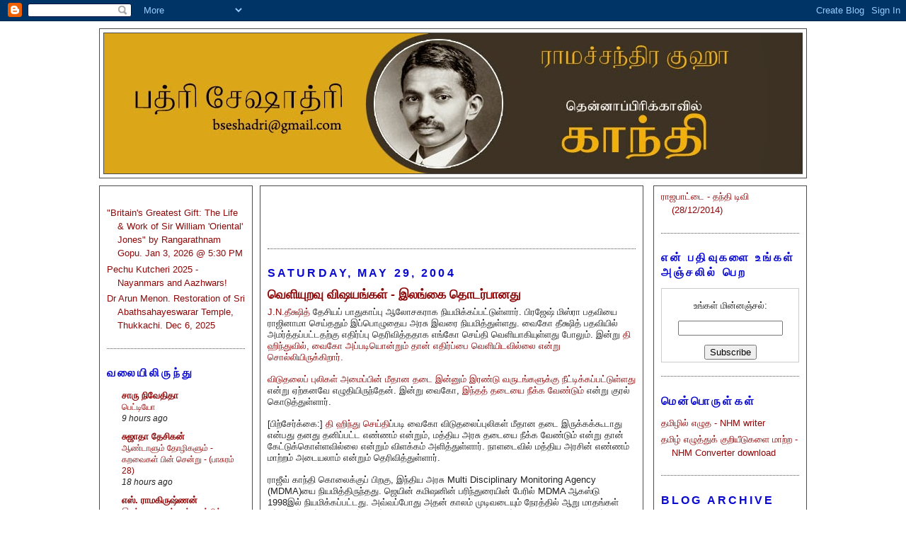

--- FILE ---
content_type: text/html; charset=UTF-8
request_url: http://www.badriseshadri.in/2004/05/
body_size: 49860
content:
<!DOCTYPE html>
<html xmlns='http://www.w3.org/1999/xhtml' xmlns:b='http://www.google.com/2005/gml/b' xmlns:data='http://www.google.com/2005/gml/data' xmlns:expr='http://www.google.com/2005/gml/expr'>
<head>
<link href='https://www.blogger.com/static/v1/widgets/2944754296-widget_css_bundle.css' rel='stylesheet' type='text/css'/>
<script src='https://cdn.mathjax.org/mathjax/latest/MathJax.js?config=TeX-AMS-MML_HTMLorMML'></script>
<script type='text/x-mathjax-config'>
	MathJax.Hub.Config({
	tex2jax: {
	inlineMath: [['$','$'], ['\\(','\\)']],
	processEscapes: true
		}
	});
	MathJax.Hub.Config({
	TeX: { equationNumbers: { autoNumber: "AMS" } }
	});
  </script>
<script async='async' src='//pagead2.googlesyndication.com/pagead/js/adsbygoogle.js'></script>
<script>
     (adsbygoogle = window.adsbygoogle || []).push({
          google_ad_client: "ca-pub-2184351206097361",
          enable_page_level_ads: true
     });
</script>
<meta content='K0CyVPO_rFABWW58dsivvzX8jyiwH73vxbNVBWCHVNk' name='google-site-verification'/>
<meta content='text/html; charset=UTF-8' http-equiv='Content-Type'/>
<meta content='blogger' name='generator'/>
<link href='http://www.badriseshadri.in/favicon.ico' rel='icon' type='image/x-icon'/>
<link href='http://www.badriseshadri.in/2004/05/' rel='canonical'/>
<link rel="alternate" type="application/atom+xml" title="Badri Seshadri&#39;s Blog - Atom" href="http://www.badriseshadri.in/feeds/posts/default" />
<link rel="alternate" type="application/rss+xml" title="Badri Seshadri&#39;s Blog - RSS" href="http://www.badriseshadri.in/feeds/posts/default?alt=rss" />
<link rel="service.post" type="application/atom+xml" title="Badri Seshadri&#39;s Blog - Atom" href="https://www.blogger.com/feeds/5012938/posts/default" />
<!--Can't find substitution for tag [blog.ieCssRetrofitLinks]-->
<meta content='http://www.badriseshadri.in/2004/05/' property='og:url'/>
<meta content='Badri Seshadri&#39;s Blog' property='og:title'/>
<meta content='bseshadri@gmail.com' property='og:description'/>
<title>Badri Seshadri's Blog: May 2004</title>
<style id='page-skin-1' type='text/css'><!--
/*
-----------------------------------------------
Blogger Template Style
Name:		Minibox
Designer:	James William
URL:		www.2600degrees.com
Date:		26 May 2008
Based on:	Minima
By:			Douglas Bowman
Of:			www.stopdesign.com
----------------------------------------------- */
/* Variable definitions
====================
<Variable name="bgcolor" description="Page Background Color"
type="color" default="#135">
<Variable name="textcolor" description="Text Color"
type="color" default="#ccc">
<Variable name="linkcolor" description="Link Color"
type="color" default="#9bd">
<Variable name="pagetitlecolor" description="Title Color"
type="color" default="#eee">
<Variable name="descriptioncolor" description="Blog Description Color"
type="color" default="#79b">
<Variable name="titlecolor" description="Post Title Color"
type="color" default="#fc6">
<Variable name="bordercolor" description="Border Color"
type="color" default="#468">
<Variable name="sidebarcolor" description="Sidebar Title Color"
type="color" default="#579">
<Variable name="sidebartextcolor" description="Sidebar Text Color"
type="color" default="#ccc">
<Variable name="visitedlinkcolor" description="Visited Link Color"
type="color" default="#a7a">
<Variable name="bodyfont" description="Text Font"
type="font" default="normal normal 100% 'Trebuchet MS',Trebuchet,Verdana,Sans-serif">
<Variable name="headerfont" description="Sidebar Title Font"
type="font"
default="normal bold 78% 'Trebuchet MS',Trebuchet,Arial,Verdana,Sans-serif">
<Variable name="pagetitlefont" description="Blog Title Font"
type="font"
default="normal bold 200% 'Trebuchet MS',Trebuchet,Verdana,Sans-serif">
<Variable name="descriptionfont" description="Blog Description Font"
type="font"
default="normal normal 78% 'Trebuchet MS', Trebuchet, Verdana, Sans-serif">
<Variable name="postfooterfont" description="Post Footer Font"
type="font"
default="normal normal 78% 'Trebuchet MS', Trebuchet, Verdana, Sans-serif">
*/
body {
background:#ffffff;
margin:0;
color:#222222;
font: x-small normal normal 100% 'Trebuchet MS',Trebuchet,Verdana,Sans-serif;
font-size/* */:/**/small;
font-size: /**/small;
text-align: left;
}
a:link {
color:#8e0909;
text-decoration:none;
}
a:visited {
color:#8e8e09;
text-decoration:none;
}
a:hover {
color:#8e0909;
text-decoration:underline;
}
a img {
border-width:0;
}
/* Header
-----------------------------------------------
*/
#header-wrapper {
width:998px;
margin:0 auto 10px;
border:1px solid #4c4c4c;
}
#header-inner {
background-position: center;
margin-left: auto;
margin-right: auto;
}
#header {
margin: 5px;
border: 1px solid #4c4c4c;
text-align: center;
color:#d20a0a;
}
#header h1 {
margin:5px 5px 0;
padding:15px 20px .25em;
line-height:1.2em;
text-transform:uppercase;
letter-spacing:.2em;
font: normal bold 300% 'Trebuchet MS',Trebuchet,Verdana,Sans-serif;
}
#header a {
color:#d20a0a;
text-decoration:none;
}
#header a:hover {
color:#d20a0a;
}
#header .description {
margin:0 5px 5px;
padding:0 20px 15px;
max-width:998px;
letter-spacing:.2em;
line-height: 1.4em;
font: normal normal 120% 'Trebuchet MS', Trebuchet, Verdana, Sans-serif;
color: #666666;
}
#header img {
margin-left: auto;
margin-right: auto;
}
/* Outer-Wrapper
----------------------------------------------- */
#outer-wrapper {
width: 1000px;
margin: 0 auto;
padding: 10px 0px;
text-align: left;
font: normal normal 100% 'Trebuchet MS',Trebuchet,Verdana,Sans-serif;
}
#main-wrapper {
width: 520px;
margin: 0 10px 0;
}
#left-sidebar-wrapper, #right-sidebar-wrapper {
width: 195px;
}
#main-wrapper, #left-sidebar-wrapper, #right-sidebar-wrapper {
border: 1px solid #4c4c4c;
word-wrap: break-word; /* fix for long text breaking sidebar float in IE */
overflow: hidden;     /* fix for long non-text content breaking IE sidebar float */
}
#left-sidebar-wrapper, #main-wrapper {
float: left;
}
#right-sidebar-wrapper {
float: right;
}
.crosscol {
text-align: center;
margin: 10px;
}
/* Headings
----------------------------------------------- */
h2 {
margin:1.5em 0 .75em;
font:normal bold 120% 'Trebuchet MS',Trebuchet,Arial,Verdana,Sans-serif;
line-height: 1.4em;
text-transform:uppercase;
letter-spacing:.2em;
color:#0a0ad2;
}
/* Posts
-----------------------------------------------
*/
h2.date-header {
margin:1.5em 0 .5em;
}
.post-wrapper {
padding: 5px 10px;
}
.post {
margin:.5em 0 1.5em;
border-bottom:1px dotted #4c4c4c;
padding-bottom:1.5em;
text-align:left;
}
.post h3 {
margin:.25em 0 0;
padding:0 0 4px;
font-size:140%;
font-weight:normal;
line-height:1.4em;
color:#8e0909;
}
.post h3 a, .post h3 a:visited, .post h3 strong {
display:block;
text-decoration:none;
color:#8e0909;
font-weight:bold;
}
.post h3 strong, .post h3 a:hover {
color:#222222;
}
.post p {
margin:0 0 .75em;
line-height:1.6em;
}
.post-footer {
margin: .75em 0;
color:#0a0ad2;
text-transform:uppercase;
letter-spacing:.1em;
font: normal normal 78% 'Trebuchet MS', Trebuchet, Verdana, Sans-serif;
line-height: 1.4em;
}
.comment-link {
margin-left:.6em;
}
.post img {
padding:4px;
border:1px solid #4c4c4c;
}
.post blockquote {
margin:1em 20px;
}
.post blockquote p {
margin:.75em 0;
}
/* Comments
----------------------------------------------- */
#comments h4 {
margin:1em 0;
font-weight: bold;
color: #0a0ad2;
}
#comments-block {
margin:1em 0 1.5em;
}
#comments-block .comment-author {
margin:.5em 0;
}
#comments-block .comment-body {
margin:.25em 0 0;
text-align:left;
}
#comments-block .comment-footer {
margin:-.25em 0 2em;
text-align:left;
}
#comments-block .comment-body p {
margin:0 0 .75em;
text-align:left;
}
.deleted-comment {
font-style:italic;
color:gray;
}
.feed-links {
clear: both;
line-height: 2.5em;
}
#blog-pager-newer-link {
float: left;
}
#blog-pager-older-link {
float: right;
}
#blog-pager {
text-align: center;
}
/* Sidebar Content
----------------------------------------------- */
.left-sidebar-wrapper, .right-sidebar-wrapper  {
color: #222222;
line-height: 1.5em;
}
.sidebar {
padding: 5px 10px;
}
.sidebar ul {
list-style:none;
margin:0 0 0;
padding:0 0 0;
}
.sidebar li {
margin:0;
padding:0 0 .25em 15px;
text-indent:-15px;
line-height:1.5em;
}
.sidebar .widget, .main .widget {
border-bottom:1px dotted #4c4c4c;
margin:0 0 1.5em;
padding:0 0 1.5em;
}
.main .Blog {
border-bottom-width: 0;
}
/* Profile
----------------------------------------------- */
.profile-img {
float: left;
margin: 0 5px 5px 0;
padding: 4px;
border: 1px solid #4c4c4c;
}
.profile-data {
margin:0;
text-transform:uppercase;
letter-spacing:.1em;
font: normal normal 78% 'Trebuchet MS', Trebuchet, Verdana, Sans-serif;
color: #0a0ad2;
font-weight: bold;
line-height: 1.6em;
}
.profile-datablock {
margin:.5em 0 .5em;
}
.profile-textblock {
margin: 0.5em 0;
line-height: 1.6em;
}
.profile-link {
font: normal normal 78% 'Trebuchet MS', Trebuchet, Verdana, Sans-serif;
text-transform: uppercase;
letter-spacing: .1em;
}
/* Footer
----------------------------------------------- */
#footer {
width: 998px;
clear:both;
margin: 0 auto;
padding-top:15px;
line-height: 1.6em;
text-transform:uppercase;
letter-spacing:.1em;
text-align: center;
}
.fineprint {
font-size: 80%;
}
/** Page structure tweaks for layout editor wireframe */
body#layout #header {
margin-left: 0px;
margin-right: 0px;
}

--></style>
<link href='https://www.blogger.com/dyn-css/authorization.css?targetBlogID=5012938&amp;zx=4503c3f0-a7c6-43ec-9635-8876bd583a53' media='none' onload='if(media!=&#39;all&#39;)media=&#39;all&#39;' rel='stylesheet'/><noscript><link href='https://www.blogger.com/dyn-css/authorization.css?targetBlogID=5012938&amp;zx=4503c3f0-a7c6-43ec-9635-8876bd583a53' rel='stylesheet'/></noscript>
<meta name='google-adsense-platform-account' content='ca-host-pub-1556223355139109'/>
<meta name='google-adsense-platform-domain' content='blogspot.com'/>

<!-- data-ad-client=ca-pub-2184351206097361 -->

</head>
<body>
<div class='navbar section' id='navbar'><div class='widget Navbar' data-version='1' id='Navbar1'><script type="text/javascript">
    function setAttributeOnload(object, attribute, val) {
      if(window.addEventListener) {
        window.addEventListener('load',
          function(){ object[attribute] = val; }, false);
      } else {
        window.attachEvent('onload', function(){ object[attribute] = val; });
      }
    }
  </script>
<div id="navbar-iframe-container"></div>
<script type="text/javascript" src="https://apis.google.com/js/platform.js"></script>
<script type="text/javascript">
      gapi.load("gapi.iframes:gapi.iframes.style.bubble", function() {
        if (gapi.iframes && gapi.iframes.getContext) {
          gapi.iframes.getContext().openChild({
              url: 'https://www.blogger.com/navbar/5012938?origin\x3dhttp://www.badriseshadri.in',
              where: document.getElementById("navbar-iframe-container"),
              id: "navbar-iframe"
          });
        }
      });
    </script><script type="text/javascript">
(function() {
var script = document.createElement('script');
script.type = 'text/javascript';
script.src = '//pagead2.googlesyndication.com/pagead/js/google_top_exp.js';
var head = document.getElementsByTagName('head')[0];
if (head) {
head.appendChild(script);
}})();
</script>
</div></div>
<div id='outer-wrapper'><div id='wrap2'>
<!-- skip links for text browsers -->
<span id='skiplinks' style='display:none;'>
<a href='#main'>skip to main </a> |
<a href='#sidebar1'>skip to left sidebar</a>
<a href='#sidebar2'>skip to right sidebar</a>
</span>
<!-- start header-wrapper -->
<div id='header-wrapper'>
<div class='header section' id='header'><div class='widget Header' data-version='1' id='Header1'>
<div id='header-inner'>
<a href='http://www.badriseshadri.in/' style='display: block'>
<img alt='Badri Seshadri&#39;s Blog' height='198px; ' id='Header1_headerimg' src='https://blogger.googleusercontent.com/img/b/R29vZ2xl/AVvXsEhrK_92yJoQhz81tu-lWgAxXzB3hVR2gX_wtB8UJhGEt1k0NmPxeX66EZUjwBBPgdhi0wHanLjbN-Mk_XO5yyhKIbIrM9N_lPD-FAh1_SYyElzz9tVgqemOl_aKCjVitCtYD2lNJQ/s987/bseshadri_blog_header.jpg' style='display: block' width='987px; '/>
</a>
</div>
</div></div>
</div>
<!-- end header-wrapper -->
<!-- start content-wrapper -->
<div id='content-wrapper'>
<!-- start crosscol-wrapper -->
<div id='crosscol-wrapper' style='crosscol'>
<div class='crosscol no-items section' id='crosscol'></div>
</div>
<!-- end crosscol-wrapper -->
<!-- start left-sidebar-wrapper -->
<div class='sidebar' id='left-sidebar-wrapper'>
<div class='sidebar1 section' id='sidebar1'><div class='widget Feed' data-version='1' id='Feed3'>
<h2>
</h2>
<div class='widget-content' id='Feed3_feedItemListDisplay'>
<span style='filter: alpha(25); opacity: 0.25;'>
<a href='http://www.tamilheritage.in/feeds/posts/default'>Loading...</a>
</span>
</div>
<div class='clear'></div>
</div><div class='widget BlogList' data-version='1' id='BlogList2'>
<h2 class='title'>வல&#3016;ய&#3007;ல&#3007;ர&#3009;ந&#3021;த&#3009;</h2>
<div class='widget-content'>
<div class='blog-list-container' id='BlogList2_container'>
<ul id='BlogList2_blogs'>
<li style='display: block;'>
<div class='blog-icon'>
</div>
<div class='blog-content'>
<div class='blog-title'>
<a href='http://charuonline.com/blog' target='_blank'>
ச&#3006;ர&#3009; ந&#3007;வ&#3015;த&#3007;த&#3006;</a>
</div>
<div class='item-content'>
<span class='item-title'>
<a href='http://charuonline.com/blog/?p=17011' target='_blank'>
ப&#3014;ட&#3021;ட&#3007;ய&#3019;
</a>
</span>
<div class='item-time'>
9 hours ago
</div>
</div>
</div>
<div style='clear: both;'></div>
</li>
<li style='display: block;'>
<div class='blog-icon'>
</div>
<div class='blog-content'>
<div class='blog-title'>
<a href='https://sujathadesikan.blogspot.com/' target='_blank'>
ச&#3009;ஜ&#3006;த&#3006; த&#3015;ச&#3007;கன&#3021;</a>
</div>
<div class='item-content'>
<span class='item-title'>
<a href='https://sujathadesikan.blogspot.com/2026/01/28.html' target='_blank'>
ஆண&#3021;ட&#3006;ள&#3009;ம&#3021; த&#3019;ழ&#3007;கள&#3009;ம&#3021; - கறவ&#3016;கள&#3021; ப&#3007;ன&#3021; ச&#3014;ன&#3021;ற&#3009; - (ப&#3006;ச&#3009;ரம&#3021; 28)
</a>
</span>
<div class='item-time'>
18 hours ago
</div>
</div>
</div>
<div style='clear: both;'></div>
</li>
<li style='display: block;'>
<div class='blog-icon'>
</div>
<div class='blog-content'>
<div class='blog-title'>
<a href='https://www.sramakrishnan.com' target='_blank'>
எஸ&#3021;. ர&#3006;மக&#3007;ர&#3009;ஷ&#3021;ணன&#3021;</a>
</div>
<div class='item-content'>
<span class='item-title'>
<a href='https://www.sramakrishnan.com/%e0%ae%87%e0%ae%9f%e0%ae%95%e0%af%8d%e0%ae%95%e0%af%88-%e0%ae%a8%e0%ae%be%e0%ae%b5%e0%ae%b2%e0%af%8d-%e0%ae%95%e0%ae%a9%e0%af%8d%e0%ae%a9%e0%ae%9f%e0%ae%a4%e0%af%8d%e0%ae%a4%e0%ae%bf%e0%ae%b2%e0%af%8d/' target='_blank'>
இடக&#3021;க&#3016; ந&#3006;வல&#3021; கன&#3021;னடத&#3021;த&#3007;ல&#3021;
</a>
</span>
<div class='item-time'>
1 day ago
</div>
</div>
</div>
<div style='clear: both;'></div>
</li>
<li style='display: block;'>
<div class='blog-icon'>
</div>
<div class='blog-content'>
<div class='blog-title'>
<a href='https://www.jeyamohan.in' target='_blank'>
ஜ&#3014;யம&#3019;கன&#3021;</a>
</div>
<div class='item-content'>
<span class='item-title'>
<a href='https://www.jeyamohan.in/227202/' target='_blank'>
தன&#3021;னறம&#3021; இலக&#3021;க&#3007;ய வ&#3007;ர&#3009;த&#3009; 2025
</a>
</span>
<div class='item-time'>
4 days ago
</div>
</div>
</div>
<div style='clear: both;'></div>
</li>
<li style='display: block;'>
<div class='blog-icon'>
</div>
<div class='blog-content'>
<div class='blog-title'>
<a href='https://varahamihiragopu.blogspot.com/' target='_blank'>
க&#3019;ப&#3009;</a>
</div>
<div class='item-content'>
<span class='item-title'>
<a href='https://varahamihiragopu.blogspot.com/2026/01/periyaazhvaar-madhusudhanan.html' target='_blank'>
Periyaazhvaar - Madhusudhanan Kalaichelvan lecture notes
</a>
</span>
<div class='item-time'>
1 week ago
</div>
</div>
</div>
<div style='clear: both;'></div>
</li>
<li style='display: none;'>
<div class='blog-icon'>
</div>
<div class='blog-content'>
<div class='blog-title'>
<a href='https://othisaivu.in' target='_blank'>
ஒத&#3021;த&#3007;ச&#3016;வ&#3009;...</a>
</div>
<div class='item-content'>
<span class='item-title'>
<a href='https://othisaivu.in/2025/10/25/post-1704/' target='_blank'>
bharata natyam: false claims, false corrections & their rectification
</a>
</span>
<div class='item-time'>
2 months ago
</div>
</div>
</div>
<div style='clear: both;'></div>
</li>
<li style='display: none;'>
<div class='blog-icon'>
</div>
<div class='blog-content'>
<div class='blog-title'>
<a href='http://www.eramurukan.in' target='_blank'>
இர&#3006;.ம&#3009;ர&#3009;கன&#3021;</a>
</div>
<div class='item-content'>
<span class='item-title'>
<a href='http://www.eramurukan.in/?p=7929' target='_blank'>
எழ&#3009;தப&#3021;பட&#3021;ட&#3009; வர&#3009;ம&#3021; ந&#3006;வல&#3021; ற&#3014;க&#3021;க&#3016; &#8211; வலன&#3006;ட&#3009; க&#3019;ல&#3021;க&#3008;ப&#3021;பர&#3021; ஜ&#3006;ஜ&#3006;
</a>
</span>
<div class='item-time'>
3 months ago
</div>
</div>
</div>
<div style='clear: both;'></div>
</li>
<li style='display: none;'>
<div class='blog-icon'>
</div>
<div class='blog-content'>
<div class='blog-title'>
<a href='http://contrarianworld.blogspot.com/' target='_blank'>
அரவ&#3007;ந&#3021;தன&#3021; கண&#3021;ண&#3016;யன&#3021;</a>
</div>
<div class='item-content'>
<span class='item-title'>
<a href='http://contrarianworld.blogspot.com/2025/01/blog-post_22.html' target='_blank'>
ந&#3015;ர&#3009;வ&#3007;ன&#3021; ப&#3014;ர&#3009;ங&#3021;கனவ&#3016; ம&#3010;த&#3021;த&#3007;ர சந&#3021;த&#3007;ல&#3021; ந&#3007;ற&#3009;த&#3021;த&#3007;ய க&#3006;மக&#3019;ட&#3007;
</a>
</span>
<div class='item-time'>
11 months ago
</div>
</div>
</div>
<div style='clear: both;'></div>
</li>
<li style='display: none;'>
<div class='blog-icon'>
</div>
<div class='blog-content'>
<div class='blog-title'>
<a href='http://tdharumaraj.blogspot.com/' target='_blank'>
ட&#3007;. தர&#3009;மர&#3006;ஜ&#3021;</a>
</div>
<div class='item-content'>
<span class='item-title'>
<a href='http://tdharumaraj.blogspot.com/2022/05/blog-post.html' target='_blank'>
வ&#3015;ற&#3021;ற&#3009;ம&#3014;ய&#3021;ய&#3009;ம&#3021; வ&#3015;ற&#3021;ற&#3009;ம&#3016;ய&#3009;ம&#3021;
</a>
</span>
<div class='item-time'>
3 years ago
</div>
</div>
</div>
<div style='clear: both;'></div>
</li>
</ul>
<div class='show-option'>
<span id='BlogList2_show-n' style='display: none;'>
<a href='javascript:void(0)' onclick='return false;'>
Show 5
</a>
</span>
<span id='BlogList2_show-all' style='margin-left: 5px;'>
<a href='javascript:void(0)' onclick='return false;'>
Show All
</a>
</span>
</div>
<div class='clear'></div>
</div>
</div>
</div></div>
</div>
<!-- end left-sidebar-wrapper -->
<!-- start main-wrapper -->
<div class='post-wrapper' id='main-wrapper'>
<div class='main section' id='main'><div class='widget HTML' data-version='1' id='HTML1'>
<div class='widget-content'>
<center><script async src="//pagead2.googlesyndication.com/pagead/js/adsbygoogle.js"></script>
<script data-ad-client="ca-pub-2184351206097361" async src="https://pagead2.googlesyndication.com/pagead/js/adsbygoogle.js"></script>
<!-- thoughtsintamil_sidebar1_AdSense1_468x60_as -->
<ins class="adsbygoogle"
     style="display:inline-block;width:468px;height:60px"
     data-ad-client="ca-pub-2184351206097361"
     data-ad-slot="8057326673"></ins>
<script>
(adsbygoogle = window.adsbygoogle || []).push({});
</script></center>
</div>
<div class='clear'></div>
</div><div class='widget Blog' data-version='1' id='Blog1'>
<div class='blog-posts hfeed'>

          <div class="date-outer">
        
<h2 class='date-header'><span>Saturday, May 29, 2004</span></h2>

          <div class="date-posts">
        
<div class='post-outer'>
<div class='post hentry'>
<a name='108584625428971068'></a>
<h3 class='post-title entry-title'>
<a href='http://www.badriseshadri.in/2004/05/blog-post_108584625428971068.html'>வ&#3014;ள&#3007;ய&#3009;றவ&#3009; வ&#3007;ஷயங&#3021;கள&#3021; - இலங&#3021;க&#3016; த&#3018;டர&#3021;ப&#3006;னத&#3009;</a>
</h3>
<div class='post-header'>
<div class='post-header-line-1'></div>
</div>
<div class='post-body entry-content' id='post-body-108584625428971068'>
<a href="http://pib.nic.in/release/release.asp?relid=1824">J.N.த&#3008;க&#3021;ஷ&#3007;த&#3021;</a> த&#3015;ச&#3007;யப&#3021; ப&#3006;த&#3009;க&#3006;ப&#3021;ப&#3009; ஆல&#3019;சகர&#3006;க ந&#3007;யம&#3007;க&#3021;கப&#3021;பட&#3021;ட&#3009;ள&#3021;ள&#3006;ர&#3021;. ப&#3007;ரஜ&#3015;ஷ&#3021; ம&#3007;ஸ&#3021;ர&#3006; பதவ&#3007;ய&#3016; ர&#3006;ஜ&#3007;ன&#3006;ம&#3006; ச&#3014;ய&#3021;தத&#3009;ம&#3021; இப&#3021;ப&#3018;ழ&#3009;த&#3016;ய அரச&#3009; இவர&#3016; ந&#3007;யம&#3007;த&#3021;த&#3009;ள&#3021;ளத&#3009;. வ&#3016;க&#3019; த&#3008;க&#3021;ஷ&#3007;த&#3021; பதவ&#3007;ய&#3007;ல&#3021; அமர&#3021;த&#3021;தப&#3021;பட&#3021;டதற&#3021;க&#3009; எத&#3007;ர&#3021;ப&#3021;ப&#3009; த&#3014;ர&#3007;வ&#3007;த&#3021;தத&#3006;க எங&#3021;க&#3019; ச&#3014;ய&#3021;த&#3007; வ&#3014;ள&#3007;ய&#3006;க&#3007;ய&#3009;ள&#3021;ளத&#3009; ப&#3019;ல&#3009;ம&#3021;. இன&#3021;ற&#3009; <a href="http://www.hindu.com/2004/05/29/stories/2004052905251100.htm">த&#3007; ஹ&#3007;ந&#3021;த&#3009;வ&#3007;ல&#3021;, வ&#3016;க&#3019; அப&#3021;பட&#3007;ய&#3018;ன&#3021;ற&#3009;ம&#3021; த&#3006;ன&#3021; எத&#3007;ர&#3021;ப&#3021;ப&#3016; வ&#3014;ள&#3007;ய&#3007;டவ&#3007;ல&#3021;ல&#3016; என&#3021;ற&#3009; ச&#3018;ல&#3021;ல&#3007;ய&#3007;ர&#3009;க&#3021;க&#3007;ற&#3006;ர&#3021;.</a><br /><br /><a href="http://www.hindu.com/2004/05/23/stories/2004052305170400.htm">வ&#3007;ட&#3009;தல&#3016;ப&#3021; ப&#3009;ல&#3007;கள&#3021; அம&#3016;ப&#3021;ப&#3007;ன&#3021; ம&#3008;த&#3006;ன தட&#3016; இன&#3021;ன&#3009;ம&#3021; இரண&#3021;ட&#3009; வர&#3009;டங&#3021;கள&#3009;க&#3021;க&#3009; ந&#3008;ட&#3021;ட&#3007;க&#3021;கப&#3021;பட&#3021;ட&#3009;ள&#3021;ளத&#3009;</a> என&#3021;ற&#3009; ஏற&#3021;கனவ&#3015; எழ&#3009;த&#3007;ய&#3007;ர&#3009;ந&#3021;த&#3015;ன&#3021;. இன&#3021;ற&#3009; வ&#3016;க&#3019;, <a href="http://www.ndtv.com/morenews/showmorestory.asp?slug=Lift+ban+on+LTTE%3A+Vaiko&amp;id=54721">இந&#3021;தத&#3021; தட&#3016;ய&#3016; ந&#3008;க&#3021;க வ&#3015;ண&#3021;ட&#3009;ம&#3021;</a> என&#3021;ற&#3009; க&#3009;ரல&#3021; க&#3018;ட&#3009;த&#3021;த&#3009;ள&#3021;ள&#3006;ர&#3021;.<br /><br />[ப&#3007;ற&#3021;ச&#3015;ர&#3021;க&#3021;க&#3016;:] <a href="http://www.hindu.com/2004/05/30/stories/2004053004370800.htm">த&#3007; ஹ&#3007;ந&#3021;த&#3009; ச&#3014;ய&#3021;த&#3007;</a>ப&#3021;பட&#3007; வ&#3016;க&#3019; வ&#3007;ட&#3009;தல&#3016;ப&#3021;ப&#3009;ல&#3007;கள&#3021; ம&#3008;த&#3006;ன தட&#3016; இர&#3009;க&#3021;கக&#3021;க&#3010;ட&#3006;த&#3009; என&#3021;பத&#3009; தனத&#3009; தன&#3007;ப&#3021;பட&#3021;ட எண&#3021;ணம&#3021; என&#3021;ற&#3009;ம&#3021;, மத&#3021;த&#3007;ய அரச&#3009; தட&#3016;ய&#3016; ந&#3008;க&#3021;க வ&#3015;ண&#3021;ட&#3009;ம&#3021; என&#3021;ற&#3009; த&#3006;ன&#3021; க&#3015;ட&#3021;ட&#3009;க&#3021;க&#3018;ள&#3021;ளவ&#3007;ல&#3021;ல&#3016; என&#3021;ற&#3009;ம&#3021; வ&#3007;ளக&#3021;கம&#3021; அள&#3007;த&#3021;த&#3009;ள&#3021;ள&#3006;ர&#3021;. ந&#3006;ளட&#3016;வ&#3007;ல&#3021; மத&#3021;த&#3007;ய அரச&#3007;ன&#3021; எண&#3021;ணம&#3021; ம&#3006;ற&#3021;றம&#3021; அட&#3016;யல&#3006;ம&#3021; என&#3021;ற&#3009;ம&#3021; த&#3014;ர&#3007;வ&#3007;த&#3021;த&#3009;ள&#3021;ள&#3006;ர&#3021;.<br /><br />ர&#3006;ஜ&#3008;வ&#3021; க&#3006;ந&#3021;த&#3007; க&#3018;ல&#3016;க&#3021;க&#3009;ப&#3021; ப&#3007;றக&#3009;, இந&#3021;த&#3007;ய அரச&#3009; Multi Disciplinary Monitoring Agency (MDMA)ய&#3016; ந&#3007;யம&#3007;த&#3021;த&#3007;ர&#3009;ந&#3021;தத&#3009;. ஜ&#3014;ய&#3007;ன&#3021; கம&#3007;ஷன&#3007;ன&#3021; பர&#3007;ந&#3021;த&#3009;ர&#3016;ய&#3007;ன&#3021; ப&#3015;ர&#3007;ல&#3021; MDMA ஆகஸ&#3021;ட&#3009; 1998இல&#3021; ந&#3007;யம&#3007;க&#3021;கப&#3021;பட&#3021;டத&#3009;. அவ&#3021;வப&#3021;ப&#3019;த&#3009; அதன&#3021; க&#3006;லம&#3021; ம&#3009;ட&#3007;வட&#3016;ய&#3009;ம&#3021; ந&#3015;ரத&#3021;த&#3007;ல&#3021; ஆற&#3009; ம&#3006;தங&#3021;கள&#3021; ந&#3008;ட&#3021;ட&#3007;க&#3021;கப&#3021;பட&#3009;ம&#3021;. <a href="http://timesofindia.indiatimes.com/articleshow/706721.cms">அத&#3009;ப&#3019;ல&#3021; வர&#3009;ம&#3021; ம&#3015; 31 அன&#3021;ற&#3009; க&#3006;ல&#3006;வத&#3007;ய&#3006;கவ&#3007;ர&#3009;ந&#3021;த MDMAவ&#3016; ந&#3008;ட&#3021;ட&#3007;க&#3021;கக&#3021; க&#3019;ர&#3007;ய&#3007;ர&#3009;ந&#3021;த&#3006;ர&#3021; மன&#3007;த வள ம&#3015;ம&#3021;ப&#3006;ட&#3021;ட&#3009;த&#3021;த&#3009;ற&#3016; அம&#3016;ச&#3021;சர&#3021; அர&#3021;ஜ&#3009;ன&#3021; ச&#3007;ங&#3021;.</a> MDMA ந&#3008;ட&#3021;ட&#3007;க&#3021;கப&#3021;பட&#3009;வத&#3006;ல&#3021; <a href="http://sify.com/news/othernews/fullstory.php?id=13485361">த&#3007;ம&#3009;கவ&#3009;க&#3021;க&#3009; எந&#3021;த பயம&#3009;ம&#3007;ல&#3021;ல&#3016; என&#3021;க&#3007;ற&#3006;ர&#3021; தய&#3006;ந&#3007;த&#3007; ம&#3006;றன&#3021;.</a> MDMAவ&#3016; ந&#3008;ட&#3021;ட&#3007;க&#3021;கக&#3021; க&#3019;ர&#3007;யத&#3007;ல&#3021; எந&#3021;த உள&#3021;ள&#3014;ண&#3021;ணம&#3009;ம&#3021; க&#3007;ட&#3016;ய&#3006;த&#3009;, வர&#3009;ட&#3006; வர&#3009;டம&#3021; ந&#3006;ன&#3021;, ப&#3007;ரன&#3006;ப&#3021; ம&#3009;கர&#3021;ஜ&#3007;, மன&#3021;ம&#3019;கன&#3021; ச&#3007;ங&#3021; ஆக&#3007;ய&#3019;ர&#3021; அத&#3021;வ&#3006;ன&#3007;ய&#3007;டம&#3021; இந&#3021;தக&#3021; க&#3019;ர&#3007;க&#3021;க&#3016;ய&#3016; வ&#3016;த&#3021;த&#3009;க&#3021;க&#3018;ண&#3021;ட&#3009;த&#3006;ன&#3021; இர&#3009;ந&#3021;த&#3019;ம&#3021; என&#3021;க&#3007;ற&#3006;ர&#3021; அர&#3021;ஜ&#3009;ன&#3021; ச&#3007;ங&#3021;.<br /><br /><a href="http://www.indianexpress.com/full_story.php?content_id=47904">வ&#3016;க&#3019;வ&#3009;டன&#3006;ன இந&#3021;த&#3007;யன&#3021; எக&#3021;ஸ&#3021;ப&#3007;ரஸ&#3021; ந&#3015;ர&#3021;ம&#3009;கம&#3021;.</a><br /><br />இந&#3021;த&#3007;ய&#3006;வ&#3007;ன&#3021; இலங&#3021;க&#3016; த&#3010;தர&#3021; ந&#3007;ர&#3009;பம&#3021; ச&#3014;ன&#3021; வ&#3007;ட&#3009;தல&#3016;ப&#3021; ப&#3009;ல&#3007;கள&#3021; அம&#3016;ப&#3021;ப&#3009; இந&#3021;த&#3007;ய&#3006;வ&#3006;ல&#3021; தட&#3016; ச&#3014;ய&#3021;யப&#3021;பட&#3021;ட&#3007;ர&#3009;ப&#3021;பத&#3006;ல&#3021; <a href="http://www.hindu.com/2004/05/26/stories/2004052602821200.htm">த&#3006;ம&#3021; (த&#3010;தரகம&#3021;) ந&#3015;ர&#3007;ட&#3016;ய&#3006;க ப&#3009;ல&#3007;கள&#3009;டன&#3021; த&#3018;டர&#3021;ப&#3009; க&#3018;ள&#3021;ள ம&#3006;ட&#3021;ட&#3019;ம&#3021;</a> என&#3021;ற&#3009;ம&#3021;, அதன&#3006;ல&#3021; வடக&#3021;க&#3007;ல&#3009;ம&#3021;, க&#3007;ழக&#3021;க&#3007;ல&#3009;ம&#3021; ப&#3009;ணர&#3021;ந&#3007;ர&#3021;ம&#3006;ன வ&#3015;ல&#3016;கள&#3021; இலங&#3021;க&#3016; அரச&#3009; ம&#3010;லம&#3006;க மட&#3021;ட&#3009;ம&#3015; ச&#3014;யல&#3021;பட&#3009;த&#3021;தப&#3021;பட&#3009;ம&#3021; என&#3021;ற&#3009;ம&#3021; ச&#3018;ல&#3021;ல&#3007;ய&#3009;ள&#3021;ள&#3006;ர&#3021;. ஆன&#3006;ல&#3021; ப&#3009;ல&#3007;கள&#3021; தங&#3021;கள&#3021; கட&#3021;ட&#3009;ப&#3021;ப&#3006;ட&#3021;ட&#3009;க&#3021;க&#3009;ள&#3021; இர&#3009;க&#3021;க&#3009;ம&#3021; இடங&#3021;கள&#3007;ல&#3021; தங&#3021;கள&#3021; ம&#3010;லம&#3006;க மட&#3021;ட&#3009;ம&#3015; ப&#3009;ணர&#3021;ந&#3007;ர&#3021;ம&#3006;ன வ&#3015;ல&#3016;கள&#3021; ச&#3014;ய&#3021;ய அன&#3009;மத&#3007;க&#3021;க ம&#3009;ட&#3007;ய&#3009;ம&#3021; என&#3021;ற&#3009; ச&#3018;ல&#3021;ல&#3007;ய&#3009;ள&#3021;ளனர&#3021;.<br /><br /><a href="http://thoughtsintamil.blogspot.com/2004/05/blog-post_23.html">நட&#3021;வர&#3021; ச&#3007;ங&#3021; பற&#3021;ற&#3007;ய எனத&#3009; ம&#3009;ந&#3021;த&#3016;ய பத&#3007;வ&#3009;</a><br />
<div style='clear: both;'></div>
</div>
<div class='post-footer'>
<div class='post-footer-line post-footer-line-1'><span class='post-author vcard'>
Posted by
<span class='fn'>Badri Seshadri</span>
</span>
<span class='post-timestamp'>
at
<a class='timestamp-link' href='http://www.badriseshadri.in/2004/05/blog-post_108584625428971068.html' rel='bookmark' title='permanent link'><abbr class='published' title='2004-05-29T21:27:00+05:30'>21:27</abbr></a>
</span>
<span class='post-comment-link'>
<a class='comment-link' href='http://www.badriseshadri.in/2004/05/blog-post_108584625428971068.html#comment-form' onclick=''>2
ப&#3007;ன&#3021;ன&#3010;ட&#3021;டங&#3021;கள&#3021;</a>
</span>
<span class='post-icons'>
</span>
<div class='post-share-buttons goog-inline-block'>
<a class='goog-inline-block share-button sb-email' href='https://www.blogger.com/share-post.g?blogID=5012938&postID=108584625428971068&target=email' target='_blank' title='Email This'><span class='share-button-link-text'>Email This</span></a><a class='goog-inline-block share-button sb-blog' href='https://www.blogger.com/share-post.g?blogID=5012938&postID=108584625428971068&target=blog' onclick='window.open(this.href, "_blank", "height=270,width=475"); return false;' target='_blank' title='BlogThis!'><span class='share-button-link-text'>BlogThis!</span></a><a class='goog-inline-block share-button sb-twitter' href='https://www.blogger.com/share-post.g?blogID=5012938&postID=108584625428971068&target=twitter' target='_blank' title='Share to X'><span class='share-button-link-text'>Share to X</span></a><a class='goog-inline-block share-button sb-facebook' href='https://www.blogger.com/share-post.g?blogID=5012938&postID=108584625428971068&target=facebook' onclick='window.open(this.href, "_blank", "height=430,width=640"); return false;' target='_blank' title='Share to Facebook'><span class='share-button-link-text'>Share to Facebook</span></a><a class='goog-inline-block share-button sb-pinterest' href='https://www.blogger.com/share-post.g?blogID=5012938&postID=108584625428971068&target=pinterest' target='_blank' title='Share to Pinterest'><span class='share-button-link-text'>Share to Pinterest</span></a>
</div>
</div>
<div class='post-footer-line post-footer-line-2'></div>
<div class='post-footer-line post-footer-line-3'></div>
</div>
</div>
</div>
<div class='post-outer'>
<div class='post hentry'>
<a name='108583906412414145'></a>
<h3 class='post-title entry-title'>
<a href='http://www.badriseshadri.in/2004/05/blog-post_29.html'>தம&#3007;ழ&#3021; ச&#3014;ம&#3021;ம&#3018;ழ&#3007;ய&#3006;ன&#3006;ல&#3021;?</a>
</h3>
<div class='post-header'>
<div class='post-header-line-1'></div>
</div>
<div class='post-body entry-content' id='post-body-108583906412414145'>
ந&#3006;ன&#3021; ந&#3015;ற&#3021;ற&#3009; <a href="http://thoughtsintamil.blogspot.com/2004/05/blog-post_108573028933031477.html">க&#3015;ட&#3021;ட&#3007;ர&#3009;ந&#3021;த க&#3015;ள&#3021;வ&#3007;க&#3021;க&#3009;</a> ம&#3014;ய&#3021;யப&#3021;பன&#3021; <a href="http://paarvai.blogspot.com/2004/05/blog-post_28.html">பத&#3007;ல&#3021; க&#3018;ட&#3009;த&#3021;த&#3009;ள&#3021;ள&#3006;ர&#3021;.</a><br /><br />எனக&#3021;க&#3009; இன&#3021;னம&#3009;ம&#3021; ச&#3007;ல சந&#3021;த&#3015;கங&#3021;கள&#3021; வர&#3009;க&#3007;ன&#3021;றன. ம&#3014;ய&#3021;யப&#3021;பன&#3021; பத&#3007;வ&#3007;ல&#3021; ப&#3006;ர&#3021;த&#3021;த <a href="http://www.kumudam.com/theeranadhi/march2004/pg1.php">மணவ&#3016; ம&#3009;ஸ&#3021;தஃப&#3006; ப&#3015;ட&#3021;ட&#3007;ய&#3007;ல&#3007;ர&#3009;ந&#3021;த&#3009;</a>:<br /><br />1. <b>"ம&#3009;தல&#3007;ல&#3021; உலகம&#3021; ம&#3009;ழ&#3009;வத&#3009;ம&#3021; பல&#3021;கல&#3016;க&#3021;கழகங&#3021;கள&#3007;ல&#3021; தம&#3007;ழ&#3009;க&#3021;க&#3009; தன&#3007;ய&#3006;க ஒர&#3009; த&#3009;ற&#3016; ஏற&#3021;பட&#3009;த&#3021;தப&#3021;பட&#3009;ம&#3021;. இதன&#3006;ல&#3021;, தம&#3007;ழ&#3021; பண&#3021;ப&#3006;ட&#3009;, இலக&#3021;க&#3007;யம&#3021; த&#3018;டர&#3021;ப&#3006;ன ஆய&#3021;வ&#3009;கள&#3021; அத&#3007;கம&#3021; நடக&#3021;க&#3009;ம&#3021;."</b> - இந&#3021;த&#3007;ய அரச&#3006;ங&#3021;கம&#3021; ஒர&#3009; ம&#3018;ழ&#3007;ய&#3016; ச&#3014;ம&#3021;ம&#3018;ழ&#3007; என&#3021;ற&#3009; அற&#3007;வ&#3007;த&#3021;த&#3009; வ&#3007;ட&#3021;ட&#3006;ல&#3021;, உலகப&#3021; பல&#3021;கல&#3016;க&#3021; கழகங&#3021;கள&#3007;ல&#3021; த&#3006;ன&#3006;கவ&#3015; இவ&#3016;ய&#3014;ல&#3021;ல&#3006;ம&#3021; நடக&#3021;கத&#3021; த&#3018;டங&#3021;க&#3007; வ&#3007;ட&#3009;ம&#3006;? ஆச&#3021;சர&#3007;யம&#3006;க இர&#3009;க&#3021;க&#3007;றத&#3009; எனக&#3021;க&#3009;. ச&#3007;ல ந&#3006;ட&#3021;கள&#3021; ம&#3009;ன&#3021;னர&#3021; <a href="http://www.newindpress.com/Newsitems.asp?ID=IEL20040428021828">ய&#3015;ல&#3021; பல&#3021;கல&#3016;க&#3021; கழகம&#3021; தம&#3007;ழ&#3021;ப&#3021;பட&#3007;ப&#3021;ப&#3009; ஒன&#3021;ற&#3016;த&#3021; த&#3018;டங&#3021;க&#3007;ய&#3009;ள&#3021;ளத&#3009;.</a> அம&#3014;ர&#3007;க&#3021;கப&#3021; பல&#3021;கல&#3016;க&#3021;கழகங&#3021;கள&#3021; பலவற&#3021;ற&#3007;ல&#3009;ம&#3021; தம&#3007;ழ&#3021; பற&#3021;ற&#3007;ய ஆர&#3006;ய&#3021;ச&#3021;ச&#3007; நடக&#3021;க&#3007;றத&#3009;. சமஸ&#3021;க&#3007;ர&#3009;தம&#3021; அளவ&#3007;ற&#3021;க&#3009; இல&#3021;ல&#3016;ய&#3014;ன&#3021;ற&#3006;ல&#3009;ம&#3021;, அதற&#3021;கட&#3009;த&#3021;த ந&#3007;ல&#3016;ய&#3007;ல&#3021; தம&#3007;ழ&#3021; உள&#3021;ளத&#3009;. ந&#3006;ள&#3016; இந&#3021;த&#3007;ய அரச&#3009; த&#3014;ல&#3009;ங&#3021;க&#3016; ச&#3014;ம&#3021;ம&#3018;ழ&#3007; என&#3021;ற&#3009; அற&#3007;வ&#3007;த&#3021;த&#3006;ல&#3021; அதன&#3006;ல&#3021; த&#3007;ட&#3008;ர&#3014;ன&#3021;ற&#3009; ய&#3006;ர&#3009;ம&#3021; த&#3014;ல&#3009;ங&#3021;க&#3016; த&#3010;க&#3021;க&#3007; வ&#3016;த&#3021;த&#3009;க&#3021; க&#3018;ண&#3021;ட&#3009; க&#3018;ண&#3021;ட&#3006;டப&#3021; ப&#3019;வத&#3007;ல&#3021;ல&#3016; என&#3021;ற&#3015; த&#3019;ன&#3021;ற&#3009;க&#3007;றத&#3009;.<br /><br />ச&#3014;ம&#3021;ம&#3018;ழ&#3007;ய&#3006;க அற&#3007;வ&#3007;த&#3021;த&#3006;ல&#3021; மட&#3021;ட&#3009;ம&#3021; ப&#3019;த&#3006;த&#3009;. (அல&#3021;லத&#3009;, அற&#3007;வ&#3007;க&#3021;கத&#3021; த&#3015;வ&#3016;ய&#3015; இல&#3021;ல&#3016;?) மன&#3007;தவள ம&#3015;ம&#3021;ப&#3006;ட&#3021;ட&#3009;த&#3021; த&#3009;ற&#3016; (HRD) தம&#3007;ழ&#3009;க&#3021;க&#3014;ன பணத&#3021;த&#3016;ச&#3021; ச&#3014;லவ&#3007;ட&#3021;ட&#3009;, ம&#3009;க&#3021;க&#3007;யம&#3006;ன உலகப&#3021; பல&#3021;கல&#3016;க&#3021;கழகங&#3021;கள&#3021; அன&#3016;த&#3021;த&#3007;ல&#3009;ம&#3021; ஒர&#3009; தம&#3007;ழ&#3021;த&#3021;த&#3009;ற&#3016;ப&#3021; ப&#3015;ர&#3006;ச&#3007;ர&#3007;யர&#3021; பதவ&#3007;க&#3021;க&#3009; endowment அள&#3007;க&#3021;கள&#3006;ம&#3021;. தம&#3007;ழக அரச&#3009;ம&#3021;, தன&#3021; பங&#3021;க&#3009;க&#3021;க&#3009; ச&#3007;ல பல&#3021;கல&#3016;க&#3021;கழகங&#3021;கள&#3007;ல&#3021; இந&#3021;த வ&#3015;ல&#3016;ய&#3016;ச&#3021; ச&#3014;ய&#3021;யல&#3006;ம&#3021;. ஒர&#3009; பல&#3021;கல&#3016;க&#3021; கழகத&#3021;த&#3007;ற&#3021;க&#3009; ஒர&#3009; ப&#3015;ர&#3006;ச&#3007;ர&#3007;யர&#3021; பதவ&#3007;க&#3021;க&#3009; வர&#3009;டத&#3021;த&#3007;ற&#3021;க&#3009; க&#3007;ட&#3021;டத&#3021;தட&#3021;ட US$100,000 ச&#3014;லவ&#3006;க&#3009;ம&#3021; என ந&#3007;ன&#3016;க&#3021;க&#3007;ற&#3015;ன&#3021;. உலக&#3007;ன&#3021; ம&#3009;க&#3021;க&#3007;யம&#3006;ன பல&#3021;கல&#3016;க&#3021;கழகங&#3021;கள&#3021; அன&#3016;த&#3021;த&#3007;ற&#3021;க&#3009;ம&#3021; தன&#3021; ச&#3014;லவ&#3007;ல&#3021; மத&#3021;த&#3007;ய அரச&#3009;ம&#3021;, தம&#3007;ழக அரச&#3009;ம&#3021; தம&#3007;ழ&#3007;ல&#3021; அச&#3021;ச&#3006;க&#3009;ம&#3021; ஒவ&#3021;வ&#3018;ர&#3009; ப&#3009;த&#3007;ய ப&#3009;த&#3021;தகத&#3021;த&#3007;ன&#3021; ப&#3007;ரத&#3007;ய&#3016;ய&#3009;ம&#3021; வழங&#3021;கல&#3006;ம&#3021;.<br /><br />வ&#3014;ள&#3007; ந&#3006;ட&#3021;ட&#3007;ல&#3021; ஏத&#3015;ன&#3009;ம&#3021; ம&#3006;ணவர&#3021; தம&#3007;ழ&#3007;ல&#3021; ம&#3009;ன&#3016;வர&#3021; பட&#3021;டத&#3021;த&#3007;ற&#3021;க&#3009; ஆர&#3006;ய&#3021;ச&#3021;ச&#3007; ச&#3014;ய&#3021;த&#3006;ல&#3021;, அம&#3021;ம&#3006;ணவர&#3009;க&#3021;க&#3006;ன அன&#3016;த&#3021;த&#3009; உதவ&#3007;கள&#3016;ய&#3009;ம&#3021; வழங&#3021;கல&#3006;ம&#3021;. அவர&#3021; தம&#3007;ழகம&#3021; வந&#3021;த&#3009;ப&#3019;கத&#3021; த&#3015;வ&#3016;ய&#3006;ன பண உதவ&#3007;கள&#3016; வழங&#3021;கல&#3006;ம&#3021;.<br /><br />பணவசத&#3007; பட&#3016;த&#3021;த தம&#3007;ழ&#3021; ஆர&#3021;வலர&#3021;கள&#3009;ம&#3021; இதற&#3021;க&#3006;ன ம&#3009;யற&#3021;ச&#3007;கள&#3007;ல&#3021; ஈட&#3009;படல&#3006;ம&#3021;.<br /><br />2. <b>"இப&#3021;ப&#3019;த&#3009; கல&#3021;வ&#3014;ட&#3021;ட&#3009;, ஓல&#3016;ச&#3021;ச&#3009;வட&#3007; ப&#3019;ன&#3021;றவ&#3016; த&#3018;டர&#3021;ப&#3006;ன ஆய&#3021;வ&#3009;கள&#3021; சமஸ&#3021;க&#3007;ர&#3009;தத&#3021;த&#3016; அளவ&#3009;க&#3019;ல&#3006;கக&#3021; க&#3018;ண&#3021;ட&#3009; ச&#3014;ய&#3021;யப&#3021;பட&#3009;க&#3007;ன&#3021;றன. அளவ&#3009;க&#3019;ல&#3016;ப&#3021; ப&#3018;ற&#3009;த&#3021;த&#3009;த&#3006;ன&#3021; ம&#3009;ட&#3007;வ&#3009;கள&#3021; அம&#3016;யம&#3009;ட&#3007;ய&#3009;ம&#3021;. தம&#3007;ழ&#3021;ந&#3006;ட&#3021;ட&#3007;ல&#3021; க&#3007;ட&#3016;க&#3021;க&#3009;ம&#3021; ப&#3007;ர&#3006;ம&#3007; கல&#3021;வ&#3014;ட&#3021;ட&#3009;க&#3021;கள&#3016; வ&#3016;த&#3021;த&#3009; சமஸ&#3021;க&#3007;ர&#3009;தத&#3021;த&#3007;ல&#3007;ர&#3009;ந&#3021;த&#3009;த&#3006;ன&#3021; தம&#3007;ழ&#3021; வந&#3021;தத&#3009; என&#3021;ற&#3009; அற&#3007;வ&#3007;க&#3021;க ம&#3009;யற&#3021;ச&#3007;கள&#3021; நட&#3016;ப&#3014;ற&#3021;ற&#3009; வர&#3009;க&#3007;ன&#3021;றன. தம&#3007;ழ&#3021; ச&#3014;ம&#3021;ம&#3018;ழ&#3007; ஆக&#3021;கப&#3021;பட&#3009;ம&#3021; ப&#3019;த&#3009; தம&#3007;ழ&#3021; அளவ&#3009;க&#3019;ல&#3006;க ம&#3006;ற&#3009;ம&#3021;. இதன&#3006;ல&#3021;, ந&#3007;ற&#3016;ய உண&#3021;ம&#3016;கள&#3021; வ&#3014;ள&#3007;வர வ&#3006;ய&#3021;ப&#3021;ப&#3009;கள&#3021; உர&#3009;வ&#3006;க&#3009;ம&#3021;."</b> இத&#3009; நம&#3021;பத&#3021;தக&#3009;ந&#3021;தத&#3006;கவ&#3015; இல&#3021;ல&#3016;. இப&#3021;ப&#3018;ழ&#3009;த&#3007;ர&#3009;க&#3021;க&#3009;ம&#3021; ஆர&#3006;ய&#3021;ச&#3021;ச&#3007;ய&#3006;ளர&#3021;கள&#3021; தங&#3021;கள&#3021; பட&#3007;ப&#3021;ப&#3009;கள&#3016;ய&#3009;ம&#3021;, ஆர&#3006;ய&#3021;ச&#3021;ச&#3007;கள&#3016;ய&#3009;ம&#3021; க&#3009;ற&#3016;படவ&#3015; ச&#3014;ய&#3021;க&#3007;ன&#3021;றனர&#3021; என&#3021;ன&#3009;ம&#3021; த&#3018;ன&#3007; த&#3014;ர&#3007;க&#3007;றத&#3009;. 'தம&#3007;ழ&#3021; ச&#3014;ம&#3021;ம&#3018;ழ&#3007;' என&#3009;ம&#3021; ஓர&#3021; அற&#3007;வ&#3007;ப&#3021;ப&#3007;ல&#3015; இத&#3014;ல&#3021;ல&#3006;ம&#3021; ம&#3006;ற&#3007;வ&#3007;ட&#3009;ம&#3021; என&#3021;ற&#3006; ந&#3007;ன&#3016;க&#3021;க&#3007;ற&#3006;ர&#3021; ம&#3009;ஸ&#3021;தஃப&#3006;?<br /><br />===<br /><br />ம&#3014;ய&#3021;யப&#3021;பன&#3007;ன&#3021; பத&#3007;வ&#3007;ல&#3021; இத&#3016;வ&#3007;ட அத&#3007;கம&#3006;ன பல ச&#3014;ய&#3021;த&#3007;கள&#3021; உள&#3021;ளன. ம&#3009;க&#3021;க&#3007;யம&#3006;க தம&#3007;ழ&#3021; ஆர&#3006;ய&#3021;ச&#3021;ச&#3007;க&#3021;க&#3014;ன அத&#3007;கத&#3021; த&#3018;க&#3016; ச&#3014;லவ&#3007;டப&#3021;பட&#3009;ம&#3021; என&#3021;பத&#3009; ம&#3007;கவ&#3009;ம&#3021; வரவ&#3015;ற&#3021;கத&#3021;தக&#3021;க ஒன&#3021;ற&#3009;. மற&#3021;றபட&#3007; அரப&#3007;, ப&#3006;ரச&#3008;கம&#3021; ஆக&#3007;ய ம&#3018;ழ&#3007;கள&#3009;க&#3021;க&#3009; ம&#3009;ன&#3021;ன&#3006;ல&#3015;ய&#3015; தம&#3007;ழ&#3021; த&#3019;ன&#3021;ற&#3007;, இன&#3021;ற&#3009;ம&#3021; வழக&#3021;கத&#3021;த&#3007;ல&#3021; உள&#3021;ளத&#3009; என&#3009;ம&#3021; உண&#3021;ம&#3016; தம&#3007;ழ&#3021; ச&#3014;ம&#3021;ம&#3018;ழ&#3007;ய&#3006;ன&#3006;ல&#3009;ம&#3021;, இல&#3021;ல&#3006;வ&#3007;ட&#3021;ட&#3006;ல&#3009;ம&#3021; எல&#3021;ல&#3019;ர&#3009;ம&#3021; அற&#3007;வர&#3021;.<br /><br />ந&#3006;ம&#3021; வ&#3014;ற&#3009;ம&#3021; பட&#3021;டங&#3021;கள&#3021;, பதவ&#3007;கள&#3021; என&#3009;ம&#3021; வ&#3014;ற&#3021;ற&#3009; வ&#3007;ஷயங&#3021;கள&#3007;ல&#3015;ய&#3015; கவனத&#3021;த&#3016;ச&#3021; ச&#3014;ல&#3009;த&#3021;த&#3009;க&#3007;ற&#3019;ம&#3019; என&#3021;ற&#3009; ந&#3007;ன&#3016;க&#3021;க&#3007;ற&#3015;ன&#3021;. ச&#3014;ம&#3021;ம&#3018;ழ&#3007; என&#3021;ற&#3009; அற&#3007;வ&#3007;த&#3021;த&#3009;வ&#3007;ட&#3021;ட&#3006;ல&#3015; ப&#3019;த&#3009;ம&#3006;? நம&#3021; ம&#3018;ழ&#3007; உலக அளவ&#3007;ல&#3021; ப&#3015;சப&#3021;பட என&#3021;ன ச&#3014;ய&#3021;யவ&#3015;ண&#3021;ட&#3009;ம&#3021; என&#3021;ற&#3009; வ&#3007;ளக&#3021;கம&#3006;க ய&#3006;ர&#3006;வத&#3009; ச&#3014;யல&#3021;த&#3007;ட&#3021;டம&#3021; ப&#3019;ட&#3009;க&#3007;ன&#3021;றனர&#3006;? தம&#3007;ழக அரச&#3009;ம&#3021;, மத&#3021;த&#3007;ய அரச&#3007;ல&#3021; இர&#3009;க&#3021;க&#3009;ம&#3021; தம&#3007;ழக உற&#3009;ப&#3021;ப&#3007;னர&#3021;கள&#3009;ம&#3021; இத&#3009;பற&#3021;ற&#3007; வ&#3007;ளக&#3021;கம&#3021; க&#3018;ட&#3009;ப&#3021;ப&#3006;ர&#3021;கள&#3006;, இல&#3021;ல&#3016; ச&#3006;த&#3007;த&#3021;த&#3009; வ&#3007;ட&#3021;ட&#3019;ம&#3021; அன&#3021;ற&#3009; அட&#3009;த&#3021;த ப&#3007;ரச&#3021;ச&#3007;ன&#3016;ய&#3016; ந&#3019;க&#3021;க&#3007;ப&#3021; ப&#3019;ய&#3021;வ&#3007;ட&#3009;வ&#3006;ர&#3021;கள&#3006;?<br />
<div style='clear: both;'></div>
</div>
<div class='post-footer'>
<div class='post-footer-line post-footer-line-1'><span class='post-author vcard'>
Posted by
<span class='fn'>Badri Seshadri</span>
</span>
<span class='post-timestamp'>
at
<a class='timestamp-link' href='http://www.badriseshadri.in/2004/05/blog-post_29.html' rel='bookmark' title='permanent link'><abbr class='published' title='2004-05-29T19:27:00+05:30'>19:27</abbr></a>
</span>
<span class='post-comment-link'>
<a class='comment-link' href='http://www.badriseshadri.in/2004/05/blog-post_29.html#comment-form' onclick=''>1 ப&#3007;ன&#3021;ன&#3010;ட&#3021;டங&#3021;கள&#3021;</a>
</span>
<span class='post-icons'>
</span>
<div class='post-share-buttons goog-inline-block'>
<a class='goog-inline-block share-button sb-email' href='https://www.blogger.com/share-post.g?blogID=5012938&postID=108583906412414145&target=email' target='_blank' title='Email This'><span class='share-button-link-text'>Email This</span></a><a class='goog-inline-block share-button sb-blog' href='https://www.blogger.com/share-post.g?blogID=5012938&postID=108583906412414145&target=blog' onclick='window.open(this.href, "_blank", "height=270,width=475"); return false;' target='_blank' title='BlogThis!'><span class='share-button-link-text'>BlogThis!</span></a><a class='goog-inline-block share-button sb-twitter' href='https://www.blogger.com/share-post.g?blogID=5012938&postID=108583906412414145&target=twitter' target='_blank' title='Share to X'><span class='share-button-link-text'>Share to X</span></a><a class='goog-inline-block share-button sb-facebook' href='https://www.blogger.com/share-post.g?blogID=5012938&postID=108583906412414145&target=facebook' onclick='window.open(this.href, "_blank", "height=430,width=640"); return false;' target='_blank' title='Share to Facebook'><span class='share-button-link-text'>Share to Facebook</span></a><a class='goog-inline-block share-button sb-pinterest' href='https://www.blogger.com/share-post.g?blogID=5012938&postID=108583906412414145&target=pinterest' target='_blank' title='Share to Pinterest'><span class='share-button-link-text'>Share to Pinterest</span></a>
</div>
</div>
<div class='post-footer-line post-footer-line-2'></div>
<div class='post-footer-line post-footer-line-3'></div>
</div>
</div>
</div>

          </div></div>
        

          <div class="date-outer">
        
<h2 class='date-header'><span>Friday, May 28, 2004</span></h2>

          <div class="date-posts">
        
<div class='post-outer'>
<div class='post hentry'>
<a name='108573028933031477'></a>
<h3 class='post-title entry-title'>
<a href='http://www.badriseshadri.in/2004/05/blog-post_108573028933031477.html'>தம&#3007;ழ&#3021; இன&#3007; வர&#3009;ம&#3021; ந&#3006;ட&#3021;கள&#3007;ல&#3021; ச&#3014;ம&#3021;ம&#3018;ழ&#3007;ய&#3006;க&#3009;ம&#3021;</a>
</h3>
<div class='post-header'>
<div class='post-header-line-1'></div>
</div>
<div class='post-body entry-content' id='post-body-108573028933031477'>
United Progressive Alliance - க&#3006;ங&#3021;க&#3007;ரஸ&#3021; தல&#3016;ம&#3016;ய&#3007;ல&#3006;ன க&#3010;ட&#3021;டண&#3007;க&#3021; கட&#3021;ச&#3007;கள&#3021; தம&#3021; <a href="http://www.hindu.com/2004/05/28/stories/2004052807371200.htm">க&#3009;ற&#3016;ந&#3021;தபட&#3021;ச ப&#3018;த&#3009;ச&#3021;ச&#3014;யல&#3021;த&#3007;ட&#3021;டத&#3021;த&#3016;</a> அற&#3007;வ&#3007;த&#3021;த&#3009;ள&#3021;ளத&#3009;. அத&#3007;ல&#3021; தம&#3007;ழ&#3021; ச&#3014;ம&#3021;ம&#3018;ழ&#3007;ய&#3006;க&#3021;கப&#3021;பட&#3009;ம&#3021; என&#3021;ற&#3009; வர&#3009;க&#3007;றத&#3009;.<br /><br />தம&#3007;ழக அரச&#3007;யல&#3007;ல&#3021; ஆள&#3006;ள&#3009;க&#3021;க&#3009; இத&#3016;க&#3021; க&#3015;ட&#3021;ட&#3009;க&#3021;க&#3018;ண&#3021;ட&#3007;ர&#3009;க&#3021;க&#3007;ன&#3021;றனர&#3021;. இன&#3007; ஆக&#3007; வ&#3007;ட&#3009;ம&#3021;. அதன&#3021;ப&#3007;றக&#3009;, அதன&#3006;ல&#3021; என&#3021;ன நன&#3021;ம&#3016; என&#3021;ற&#3009; த&#3014;ர&#3007;ந&#3021;த&#3009; க&#3018;ள&#3021;வ&#3019;ம&#3021;.<br /><br />அட&#3009;த&#3021;த&#3009; கன&#3021;னடர&#3021;கள&#3009;ம&#3021;, கவ&#3007;ன&#3021; த&#3014;ல&#3009;ங&#3021;கர&#3021;கள&#3009;ம&#3021; (த&#3014;ல&#3009;ங&#3021;க&#3006;ன&#3006;க&#3021;கர&#3021;கள&#3009;ம&#3021; ச&#3015;ர&#3021;த&#3021;த&#3009;!) எம&#3021;ம&#3018;ழ&#3007;ய&#3016;ய&#3009;ம&#3021; ச&#3014;ம&#3021;ம&#3018;ழ&#3007;ய&#3006;க&#3021;க&#3009;ங&#3021;கள&#3021; என&#3021;ற&#3009; க&#3015;ட&#3021;கப&#3021;ப&#3019;க&#3007;ன&#3021;றனர&#3019;?<br />
<div style='clear: both;'></div>
</div>
<div class='post-footer'>
<div class='post-footer-line post-footer-line-1'><span class='post-author vcard'>
Posted by
<span class='fn'>Badri Seshadri</span>
</span>
<span class='post-timestamp'>
at
<a class='timestamp-link' href='http://www.badriseshadri.in/2004/05/blog-post_108573028933031477.html' rel='bookmark' title='permanent link'><abbr class='published' title='2004-05-28T13:14:00+05:30'>13:14</abbr></a>
</span>
<span class='post-comment-link'>
<a class='comment-link' href='http://www.badriseshadri.in/2004/05/blog-post_108573028933031477.html#comment-form' onclick=''>12
ப&#3007;ன&#3021;ன&#3010;ட&#3021;டங&#3021;கள&#3021;</a>
</span>
<span class='post-icons'>
</span>
<div class='post-share-buttons goog-inline-block'>
<a class='goog-inline-block share-button sb-email' href='https://www.blogger.com/share-post.g?blogID=5012938&postID=108573028933031477&target=email' target='_blank' title='Email This'><span class='share-button-link-text'>Email This</span></a><a class='goog-inline-block share-button sb-blog' href='https://www.blogger.com/share-post.g?blogID=5012938&postID=108573028933031477&target=blog' onclick='window.open(this.href, "_blank", "height=270,width=475"); return false;' target='_blank' title='BlogThis!'><span class='share-button-link-text'>BlogThis!</span></a><a class='goog-inline-block share-button sb-twitter' href='https://www.blogger.com/share-post.g?blogID=5012938&postID=108573028933031477&target=twitter' target='_blank' title='Share to X'><span class='share-button-link-text'>Share to X</span></a><a class='goog-inline-block share-button sb-facebook' href='https://www.blogger.com/share-post.g?blogID=5012938&postID=108573028933031477&target=facebook' onclick='window.open(this.href, "_blank", "height=430,width=640"); return false;' target='_blank' title='Share to Facebook'><span class='share-button-link-text'>Share to Facebook</span></a><a class='goog-inline-block share-button sb-pinterest' href='https://www.blogger.com/share-post.g?blogID=5012938&postID=108573028933031477&target=pinterest' target='_blank' title='Share to Pinterest'><span class='share-button-link-text'>Share to Pinterest</span></a>
</div>
</div>
<div class='post-footer-line post-footer-line-2'></div>
<div class='post-footer-line post-footer-line-3'></div>
</div>
</div>
</div>
<div class='post-outer'>
<div class='post hentry'>
<a name='108572422965149150'></a>
<h3 class='post-title entry-title'>
<a href='http://www.badriseshadri.in/2004/05/blog-post_108572422965149150.html'>தம&#3007;ழ&#3019;வ&#3007;யம&#3021; க&#3007;ர&#3007;க&#3021;க&#3014;ட&#3021;</a>
</h3>
<div class='post-header'>
<div class='post-header-line-1'></div>
</div>
<div class='post-body entry-content' id='post-body-108572422965149150'>
இந&#3021;த வ&#3006;ரம&#3021; தம&#3007;ழ&#3019;வ&#3007;யத&#3021;த&#3007;ல&#3021; <a href="http://www.tamiloviam.com/2004/may27/secondpage.asp?fname=8">இந&#3021;த&#3007;ய க&#3007;ர&#3007;க&#3021;க&#3014;ட&#3021;ட&#3007;ற&#3021;க&#3009;ப&#3021; பணம&#3021; எங&#3021;க&#3007;ர&#3009;ந&#3021;த&#3009; வர&#3009;க&#3007;றத&#3009; என&#3021;பத&#3016;ப&#3021; பற&#3021;ற&#3007;.</a><br /><br />
<div style='clear: both;'></div>
</div>
<div class='post-footer'>
<div class='post-footer-line post-footer-line-1'><span class='post-author vcard'>
Posted by
<span class='fn'>Badri Seshadri</span>
</span>
<span class='post-timestamp'>
at
<a class='timestamp-link' href='http://www.badriseshadri.in/2004/05/blog-post_108572422965149150.html' rel='bookmark' title='permanent link'><abbr class='published' title='2004-05-28T11:33:00+05:30'>11:33</abbr></a>
</span>
<span class='post-comment-link'>
<a class='comment-link' href='http://www.badriseshadri.in/2004/05/blog-post_108572422965149150.html#comment-form' onclick=''>0
ப&#3007;ன&#3021;ன&#3010;ட&#3021;டங&#3021;கள&#3021;</a>
</span>
<span class='post-icons'>
</span>
<div class='post-share-buttons goog-inline-block'>
<a class='goog-inline-block share-button sb-email' href='https://www.blogger.com/share-post.g?blogID=5012938&postID=108572422965149150&target=email' target='_blank' title='Email This'><span class='share-button-link-text'>Email This</span></a><a class='goog-inline-block share-button sb-blog' href='https://www.blogger.com/share-post.g?blogID=5012938&postID=108572422965149150&target=blog' onclick='window.open(this.href, "_blank", "height=270,width=475"); return false;' target='_blank' title='BlogThis!'><span class='share-button-link-text'>BlogThis!</span></a><a class='goog-inline-block share-button sb-twitter' href='https://www.blogger.com/share-post.g?blogID=5012938&postID=108572422965149150&target=twitter' target='_blank' title='Share to X'><span class='share-button-link-text'>Share to X</span></a><a class='goog-inline-block share-button sb-facebook' href='https://www.blogger.com/share-post.g?blogID=5012938&postID=108572422965149150&target=facebook' onclick='window.open(this.href, "_blank", "height=430,width=640"); return false;' target='_blank' title='Share to Facebook'><span class='share-button-link-text'>Share to Facebook</span></a><a class='goog-inline-block share-button sb-pinterest' href='https://www.blogger.com/share-post.g?blogID=5012938&postID=108572422965149150&target=pinterest' target='_blank' title='Share to Pinterest'><span class='share-button-link-text'>Share to Pinterest</span></a>
</div>
</div>
<div class='post-footer-line post-footer-line-2'></div>
<div class='post-footer-line post-footer-line-3'></div>
</div>
</div>
</div>
<div class='post-outer'>
<div class='post hentry'>
<a name='108572410631347528'></a>
<h3 class='post-title entry-title'>
<a href='http://www.badriseshadri.in/2004/05/blog-post_28.html'>ஆத&#3007;ச&#3021;சநல&#3021;ல&#3010;ர&#3021; அகழ&#3021;வ&#3009;கள&#3021; பற&#3021;ற&#3007; ஐர&#3006;வதம&#3021; மக&#3006;த&#3015;வன&#3021;</a>
</h3>
<div class='post-header'>
<div class='post-header-line-1'></div>
</div>
<div class='post-body entry-content' id='post-body-108572410631347528'>
<a href="http://www.hindu.com/2004/05/28/stories/2004052806991100.htm">த&#3007; ஹ&#3007;ந&#3021;த&#3009;</a>வ&#3007;ல&#3007;ர&#3009;ந&#3021;த&#3009; ச&#3014;ய&#3021;த&#3007;<br /><br />க&#3006;ர&#3021;பன&#3021;-14 வழ&#3007;ய&#3006;க க&#3006;லக&#3021;கண&#3007;ப&#3021;ப&#3009; வர&#3009;ம&#3021;வர&#3016; ப&#3018;ற&#3009;த&#3021;த&#3007;ர&#3009;ப&#3021;ப&#3019;ம&#3021; என&#3021;க&#3007;ற&#3006;ர&#3021; ஐர&#3006;வதம&#3021; மக&#3006;த&#3015;வன&#3021;.<br />
<div style='clear: both;'></div>
</div>
<div class='post-footer'>
<div class='post-footer-line post-footer-line-1'><span class='post-author vcard'>
Posted by
<span class='fn'>Badri Seshadri</span>
</span>
<span class='post-timestamp'>
at
<a class='timestamp-link' href='http://www.badriseshadri.in/2004/05/blog-post_28.html' rel='bookmark' title='permanent link'><abbr class='published' title='2004-05-28T11:31:00+05:30'>11:31</abbr></a>
</span>
<span class='post-comment-link'>
<a class='comment-link' href='http://www.badriseshadri.in/2004/05/blog-post_28.html#comment-form' onclick=''>0
ப&#3007;ன&#3021;ன&#3010;ட&#3021;டங&#3021;கள&#3021;</a>
</span>
<span class='post-icons'>
</span>
<div class='post-share-buttons goog-inline-block'>
<a class='goog-inline-block share-button sb-email' href='https://www.blogger.com/share-post.g?blogID=5012938&postID=108572410631347528&target=email' target='_blank' title='Email This'><span class='share-button-link-text'>Email This</span></a><a class='goog-inline-block share-button sb-blog' href='https://www.blogger.com/share-post.g?blogID=5012938&postID=108572410631347528&target=blog' onclick='window.open(this.href, "_blank", "height=270,width=475"); return false;' target='_blank' title='BlogThis!'><span class='share-button-link-text'>BlogThis!</span></a><a class='goog-inline-block share-button sb-twitter' href='https://www.blogger.com/share-post.g?blogID=5012938&postID=108572410631347528&target=twitter' target='_blank' title='Share to X'><span class='share-button-link-text'>Share to X</span></a><a class='goog-inline-block share-button sb-facebook' href='https://www.blogger.com/share-post.g?blogID=5012938&postID=108572410631347528&target=facebook' onclick='window.open(this.href, "_blank", "height=430,width=640"); return false;' target='_blank' title='Share to Facebook'><span class='share-button-link-text'>Share to Facebook</span></a><a class='goog-inline-block share-button sb-pinterest' href='https://www.blogger.com/share-post.g?blogID=5012938&postID=108572410631347528&target=pinterest' target='_blank' title='Share to Pinterest'><span class='share-button-link-text'>Share to Pinterest</span></a>
</div>
</div>
<div class='post-footer-line post-footer-line-2'></div>
<div class='post-footer-line post-footer-line-3'></div>
</div>
</div>
</div>

          </div></div>
        

          <div class="date-outer">
        
<h2 class='date-header'><span>Wednesday, May 26, 2004</span></h2>

          <div class="date-posts">
        
<div class='post-outer'>
<div class='post hentry'>
<a name='108555714274864557'></a>
<h3 class='post-title entry-title'>
<a href='http://www.badriseshadri.in/2004/05/blog-post_108555714274864557.html'>ஆத&#3007;ச&#3021;சநல&#3021;ல&#3010;ர&#3021; அகழ&#3021;வ&#3006;ர&#3006;ய&#3021;ச&#3021;ச&#3007;க&#3021; கண&#3021;ட&#3009;ப&#3007;ட&#3007;ப&#3021;ப&#3009;கள&#3021;</a>
</h3>
<div class='post-header'>
<div class='post-header-line-1'></div>
</div>
<div class='post-body entry-content' id='post-body-108555714274864557'>
ச&#3014;ய&#3021;த&#3007; <a href="http://www.hindu.com/2004/05/26/stories/2004052602871200.htm">த&#3007; ஹ&#3007;ந&#3021;த&#3009;</a>வ&#3007;ல&#3007;ர&#3009;ந&#3021;த&#3009;<br /><br />2,800 வர&#3009;டங&#3021;கள&#3009;க&#3021;க&#3009; ம&#3009;ந&#3021;த&#3016;ய மன&#3007;த உடல&#3021;கள&#3009;ம&#3021;, எழ&#3009;த&#3021;த&#3009;க&#3021;கள&#3009;ம&#3021; ஆத&#3007;ச&#3021;சநல&#3021;ல&#3010;ர&#3007;ல&#3021; க&#3007;ட&#3016;த&#3021;த&#3007;ர&#3009;ப&#3021;பத&#3006;க அகழ&#3021;வ&#3006;ர&#3006;ய&#3021;ச&#3021;ச&#3007;த&#3021; த&#3009;ற&#3016;ய&#3007;னர&#3021; க&#3010;ற&#3007;ய&#3009;ள&#3021;ளனர&#3021;.<br /><br />இத&#3007;ல&#3021; ம&#3009;க&#3021;க&#3007;யம&#3006;னத&#3009; இந&#3021;த 'எழ&#3009;த&#3021;த&#3009;க&#3021;கள&#3021;' ஆக&#3009;ம&#3021;. இவ&#3016; தம&#3007;ழ&#3021; ப&#3007;ர&#3006;ம&#3007; வட&#3007;வ&#3007;ல&#3021; உள&#3021;ளன என&#3021;ற&#3009; ச&#3018;ல&#3021;க&#3007;ன&#3021;றனர&#3021;.<br /><br />ந&#3006;ன&#3021; ம&#3009;ன&#3021;னர&#3021; ஐர&#3006;வதம&#3021; மக&#3006;த&#3015;வனத&#3009; ப&#3015;ச&#3021;ச&#3009; ஒன&#3021;ற&#3016;ப&#3021; பத&#3007;த&#3021;த&#3007;ர&#3009;ந&#3021;த&#3015;ன&#3021;.  [<a href="http://thoughtsintamil.blogspot.com/2004_02_29_thoughtsintamil_archive.html#107806369872803336">ஒன&#3021;ற&#3009;</a> | <a href="http://thoughtsintamil.blogspot.com/2004_02_29_thoughtsintamil_archive.html#107806374225590662">இரண&#3021;ட&#3009;</a> | <a href="http://thoughtsintamil.blogspot.com/2004_02_29_thoughtsintamil_archive.html#107806377479850385">ம&#3010;ன&#3021;ற&#3009;</a> | <a href="http://thoughtsintamil.blogspot.com/2004/03/blog-post_107847152444509708.html">ந&#3006;ன&#3021;க&#3009;</a>] மக&#3006;த&#3015;வன&#3021;, இந&#3021;த&#3007;ய&#3006;வ&#3007;ல&#3021; கல&#3021;வ&#3014;ட&#3021;ட&#3009;கள&#3007;ல&#3021; க&#3006;ணப&#3021;பட&#3009;ம&#3021; எழ&#3009;த&#3021;த&#3009;க&#3021;கள&#3021; அச&#3019;கர&#3021; க&#3006;லத&#3021;த&#3009;க&#3021;க&#3009; ம&#3009;ந&#3021;த&#3016;யத&#3006;க எத&#3009;வ&#3009;ம&#3021; இல&#3021;ல&#3016; என&#3021;ற&#3009; ச&#3018;ல&#3021;ல&#3007;ய&#3007;ர&#3009;ந&#3021;த&#3006;ர&#3021;. ம&#3015;ல&#3009;ம&#3021; தம&#3007;ழ&#3021;ந&#3006;ட&#3021;ட&#3007;ல&#3021; க&#3007;ட&#3016;த&#3021;த&#3009;ள&#3021;ள கல&#3021;வ&#3014;ட&#3021;ட&#3009;கள&#3007;ல&#3021; க&#3006;ணப&#3021;பட&#3009;ம&#3021; எழ&#3009;த&#3021;த&#3009;கள&#3021; அச&#3019;கன&#3021; ப&#3007;ர&#3006;ம&#3007;ய&#3007;ல&#3007;ர&#3009;ந&#3021;த&#3009; வட&#3007;வம&#3016;க&#3021;கப&#3021;பட&#3021;டத&#3009; என&#3021;ற&#3009;ம&#3021; ச&#3018;ல&#3021;ல&#3007;ய&#3007;ர&#3009;ந&#3021;த&#3006;ர&#3021;. அச&#3019;கர&#3007;ன&#3021; க&#3006;லம&#3021; 250 BC ஆக&#3009;ம&#3021;. எனவ&#3015; தம&#3007;ழ&#3021; ப&#3007;ர&#3006;ம&#3007; அதற&#3021;க&#3009;ப&#3021; ப&#3007;ந&#3021;த&#3016;யத&#3009; என&#3021;ற&#3006;க&#3007;றத&#3009;.<br /><br />ச&#3014;ன&#3021;ற வ&#3006;ரம&#3021; [17 ம&#3015; 2004], எழ&#3009;ம&#3021;ப&#3010;ர&#3007;ல&#3021;, இலங&#3021;க&#3016; அகழ&#3021;வ&#3006;ர&#3006;ய&#3021;ச&#3021;ச&#3007;த&#3021; த&#3009;ற&#3016;ய&#3007;ன&#3021; ம&#3009;ன&#3021;ன&#3006;ள&#3021; இயக&#3021;க&#3009;னர&#3021; ச&#3014;ர&#3006;ன&#3021; த&#3014;ரன&#3021;யகள&#3015; ப&#3015;ச&#3007;ன&#3006;ர&#3021;. அதற&#3021;க&#3009;ப&#3021; ப&#3019;ய&#3007;ர&#3009;ந&#3021;த&#3015;ன&#3021;. அப&#3021;ப&#3018;ழ&#3009;த&#3009; இலங&#3021;க&#3016;ய&#3007;ல&#3021; நடந&#3021;த அகழ&#3021;வ&#3006;ர&#3006;ய&#3021;ச&#3021;ச&#3007;கள&#3021; பற&#3021;ற&#3007;ய&#3009;ம&#3021;, அங&#3021;க&#3009; 2500 வர&#3009;டங&#3021;கள&#3009;க&#3021;க&#3009; ம&#3009;ந&#3021;த&#3016;ய எழ&#3009;த&#3021;த&#3006;ண&#3007; ப&#3019;ன&#3021;ற எழ&#3009;த&#3009;ப&#3018;ர&#3009;ள&#3021; கண&#3021;ட&#3014;ட&#3009;க&#3021;கப&#3021;பட&#3021;டத&#3016;ப&#3021; பற&#3021;ற&#3007;ய&#3009;ம&#3021; க&#3009;ற&#3007;ப&#3021;ப&#3007;ட&#3021;ட&#3006;ர&#3021;. ந&#3015;ற&#3021;ற&#3016;ய கண&#3021;ட&#3009;ப&#3007;ட&#3007;ப&#3021;ப&#3016;ப&#3021; பற&#3021;ற&#3007; த&#3014;ரன&#3021;யகள&#3015; இவ&#3021;வ&#3006;ற&#3009; க&#3010;ற&#3009;க&#3007;ற&#3006;ர&#3021;: "ஆத&#3007;ச&#3021;சநல&#3021;ல&#3010;ர&#3021; கண&#3021;ட&#3009;ப&#3007;ட&#3007;ப&#3021;ப&#3009;கள&#3021; ம&#3007;க ம&#3007;க ம&#3009;க&#3021;க&#3007;யம&#3006;னவ&#3016;. இலங&#3021;க&#3016;ய&#3007;ல&#3021; நடந&#3021;த அகழ&#3021;வ&#3006;ர&#3006;ய&#3021;ச&#3021;ச&#3007;ய&#3007;ல&#3021; க&#3007;ட&#3021;டத&#3021;தட&#3021;ட 75 மண&#3021;ப&#3006;ன&#3016;த&#3021; த&#3009;ண&#3021;ட&#3009;கள&#3021; எழ&#3009;த&#3021;த&#3009;க&#3021;கள&#3009;டன&#3021; க&#3007;ட&#3016;த&#3021;தன. ர&#3015;ட&#3007;ய&#3019;-க&#3006;ர&#3021;பன&#3021; ம&#3009;ற&#3016;ய&#3007;ல&#3021; க&#3006;லத&#3021;த&#3016;க&#3021; கண&#3007;க&#3021;க&#3016;ய&#3007;ல&#3021; அவ&#3016; 600 BC க&#3021;க&#3009;ம&#3021; 500 BC க&#3021;க&#3009;ம&#3021; இட&#3016;ப&#3021;பட&#3021;டத&#3009; என&#3021;ற&#3009; த&#3014;ர&#3007;ய வந&#3021;தத&#3009;.  இப&#3021;ப&#3018;ழ&#3009;த&#3016;ய கண&#3021;ட&#3009;ப&#3007;ட&#3007;ப&#3021;ப&#3016;ய&#3009;ம&#3021; ச&#3015;ர&#3021;த&#3021;த&#3009;ப&#3021; ப&#3006;ர&#3021;க&#3021;க&#3016;ய&#3007;ல&#3021; த&#3014;ன&#3021;ன&#3006;ச&#3007;ய&#3006;வ&#3007;ல&#3021; எழ&#3009;த&#3021;த&#3009;க&#3021;கள&#3021; எப&#3021;ப&#3018;ழ&#3009;த&#3009; ஆரம&#3021;ப&#3007;த&#3021;தன என&#3021;பத&#3009; பற&#3021;ற&#3007;ய ப&#3009;த&#3007;ய உண&#3021;ம&#3016;கள&#3021; ப&#3009;லன&#3006;க&#3009;ம&#3021;."<br />
<div style='clear: both;'></div>
</div>
<div class='post-footer'>
<div class='post-footer-line post-footer-line-1'><span class='post-author vcard'>
Posted by
<span class='fn'>Badri Seshadri</span>
</span>
<span class='post-timestamp'>
at
<a class='timestamp-link' href='http://www.badriseshadri.in/2004/05/blog-post_108555714274864557.html' rel='bookmark' title='permanent link'><abbr class='published' title='2004-05-26T13:07:00+05:30'>13:07</abbr></a>
</span>
<span class='post-comment-link'>
<a class='comment-link' href='http://www.badriseshadri.in/2004/05/blog-post_108555714274864557.html#comment-form' onclick=''>10
ப&#3007;ன&#3021;ன&#3010;ட&#3021;டங&#3021;கள&#3021;</a>
</span>
<span class='post-icons'>
</span>
<div class='post-share-buttons goog-inline-block'>
<a class='goog-inline-block share-button sb-email' href='https://www.blogger.com/share-post.g?blogID=5012938&postID=108555714274864557&target=email' target='_blank' title='Email This'><span class='share-button-link-text'>Email This</span></a><a class='goog-inline-block share-button sb-blog' href='https://www.blogger.com/share-post.g?blogID=5012938&postID=108555714274864557&target=blog' onclick='window.open(this.href, "_blank", "height=270,width=475"); return false;' target='_blank' title='BlogThis!'><span class='share-button-link-text'>BlogThis!</span></a><a class='goog-inline-block share-button sb-twitter' href='https://www.blogger.com/share-post.g?blogID=5012938&postID=108555714274864557&target=twitter' target='_blank' title='Share to X'><span class='share-button-link-text'>Share to X</span></a><a class='goog-inline-block share-button sb-facebook' href='https://www.blogger.com/share-post.g?blogID=5012938&postID=108555714274864557&target=facebook' onclick='window.open(this.href, "_blank", "height=430,width=640"); return false;' target='_blank' title='Share to Facebook'><span class='share-button-link-text'>Share to Facebook</span></a><a class='goog-inline-block share-button sb-pinterest' href='https://www.blogger.com/share-post.g?blogID=5012938&postID=108555714274864557&target=pinterest' target='_blank' title='Share to Pinterest'><span class='share-button-link-text'>Share to Pinterest</span></a>
</div>
</div>
<div class='post-footer-line post-footer-line-2'></div>
<div class='post-footer-line post-footer-line-3'></div>
</div>
</div>
</div>
<div class='post-outer'>
<div class='post hentry'>
<a name='108553495036140978'></a>
<h3 class='post-title entry-title'>
<a href='http://www.badriseshadri.in/2004/05/blog-post_26.html'>அம&#3016;ச&#3021;சரவ&#3016; ம&#3006;ற&#3021;றங&#3021;கள&#3021;</a>
</h3>
<div class='post-header'>
<div class='post-header-line-1'></div>
</div>
<div class='post-body entry-content' id='post-body-108553495036140978'>
<a href="http://www.hindu.com/2004/05/26/stories/2004052605780100.htm">த&#3007; ஹ&#3007;ந&#3021;த&#3009; ச&#3014;ய&#3021;த&#3007;</a><br /><br />கர&#3009;ண&#3006;ந&#3007;த&#3007; ப&#3019;ர&#3006;ட&#3021;டத&#3021;த&#3007;ற&#3021;க&#3009;ப&#3021; ப&#3007;றக&#3009; கப&#3021;பல&#3021; ப&#3019;க&#3021;க&#3009;வரத&#3021;த&#3009;த&#3021; த&#3009;ற&#3016;ய&#3016; TR ப&#3006;ல&#3009;வ&#3009;க&#3021;க&#3009; வ&#3006;ங&#3021;க&#3007;க&#3021; க&#3018;ட&#3009;த&#3021;த&#3009; வ&#3007;ட&#3021;ட&#3006;ர&#3021;. SS பழன&#3007;ம&#3006;ண&#3007;க&#3021;கம&#3021; ந&#3007;த&#3007;த&#3021;த&#3009;ற&#3016;ய&#3007;ல&#3021; வர&#3009;ம&#3006;னத&#3021;த&#3007;ற&#3021;க&#3006;ன இண&#3016; அம&#3016;ச&#3021;சர&#3006;க&#3007;ற&#3006;ர&#3021;. இந&#3021;த இரண&#3021;ட&#3009; த&#3009;ற&#3016;கள&#3009;ம&#3021; தங&#3021;கள&#3009;க&#3021;க&#3009; ம&#3007;கவ&#3009;ம&#3021; அவச&#3007;யம&#3014;ன கர&#3009;ண&#3006;ந&#3007;த&#3007; ச&#3018;ல&#3021;க&#3007;ற&#3006;ர&#3021;.<br /><br />எல&#3007;ய&#3009;ம&#3021;, ப&#3010;ன&#3016;ய&#3009;ம&#3006;ன மண&#3007; சங&#3021;கர&#3021; அய&#3021;யர&#3009;ம&#3021;, EVKS இளங&#3021;க&#3019;வன&#3009;ம&#3021; ஒர&#3015; த&#3009;ற&#3016;ய&#3007;ல&#3021; அட&#3007;த&#3021;த&#3009;க&#3021; க&#3018;ண&#3021;ட&#3007;ர&#3009;க&#3021;க&#3006;மல&#3021; இளங&#3021;க&#3019;வன&#3016; ப&#3014;ட&#3021;ர&#3019;ல&#3007;யத&#3021;த&#3007;ல&#3007;ர&#3009;ந&#3021;த&#3009; வர&#3021;த&#3021;தகம&#3021;/த&#3018;ழ&#3007;ல&#3021; த&#3009;ற&#3016;க&#3021;க&#3009; ம&#3006;ற&#3021;ற&#3007;ய&#3009;ள&#3021;ளனர&#3021;. இத&#3016; ம&#3009;தல&#3007;ல&#3015;ய&#3015; ச&#3014;ய&#3021;த&#3007;ர&#3009;க&#3021;கல&#3006;ம&#3021;.<br /><br />சந&#3021;த&#3019;ஷ&#3021; ம&#3019;ஹன&#3021; த&#3015;வ&#3021;, தஸ&#3021;ல&#3007;ம&#3009;த&#3021;த&#3008;ன&#3021; ஆக&#3007;ய இர&#3009;வர&#3009;க&#3021;க&#3009;ம&#3021; ஒர&#3015; அம&#3016;ச&#3021;சரவ&#3016;ய&#3006;க கனரகத&#3021; த&#3018;ழ&#3007;ல&#3021;த&#3009;ற&#3016; வழங&#3021;கப&#3021;பட&#3021;ட&#3007;ர&#3009;ந&#3021;தத&#3009;. இத&#3007;ல&#3021; தஸ&#3021;ல&#3007;ம&#3009;த&#3021;த&#3008;ன&#3021; ம&#3008;த&#3009; பல வழக&#3021;க&#3009;கள&#3021; உள&#3021;ளன என&#3021;பத&#3009;ம&#3021; க&#3009;ற&#3007;ப&#3021;ப&#3007;டத&#3021;தக&#3021;கத&#3009;. தஸ&#3021;ல&#3007;ம&#3009;த&#3021;த&#3008;ன&#3021; வ&#3007;வச&#3006;யம&#3021;, உணவ&#3009;த&#3021; த&#3009;ற&#3016;கள&#3009;க&#3021;க&#3006;ன இண&#3016; அம&#3016;ச&#3021;சர&#3021; ஆக&#3007;ற&#3006;ர&#3021;.<br /><br /><a href="http://thoughtsintamil.blogspot.com/2004/05/blog-post_24.html">ம&#3009;ந&#3021;த&#3016;ய அம&#3016;ச&#3021;சரவ&#3016; பற&#3021;ற&#3007;ய பத&#3007;வ&#3009;</a><br />
<div style='clear: both;'></div>
</div>
<div class='post-footer'>
<div class='post-footer-line post-footer-line-1'><span class='post-author vcard'>
Posted by
<span class='fn'>Badri Seshadri</span>
</span>
<span class='post-timestamp'>
at
<a class='timestamp-link' href='http://www.badriseshadri.in/2004/05/blog-post_26.html' rel='bookmark' title='permanent link'><abbr class='published' title='2004-05-26T06:58:00+05:30'>06:58</abbr></a>
</span>
<span class='post-comment-link'>
<a class='comment-link' href='http://www.badriseshadri.in/2004/05/blog-post_26.html#comment-form' onclick=''>1 ப&#3007;ன&#3021;ன&#3010;ட&#3021;டங&#3021;கள&#3021;</a>
</span>
<span class='post-icons'>
</span>
<div class='post-share-buttons goog-inline-block'>
<a class='goog-inline-block share-button sb-email' href='https://www.blogger.com/share-post.g?blogID=5012938&postID=108553495036140978&target=email' target='_blank' title='Email This'><span class='share-button-link-text'>Email This</span></a><a class='goog-inline-block share-button sb-blog' href='https://www.blogger.com/share-post.g?blogID=5012938&postID=108553495036140978&target=blog' onclick='window.open(this.href, "_blank", "height=270,width=475"); return false;' target='_blank' title='BlogThis!'><span class='share-button-link-text'>BlogThis!</span></a><a class='goog-inline-block share-button sb-twitter' href='https://www.blogger.com/share-post.g?blogID=5012938&postID=108553495036140978&target=twitter' target='_blank' title='Share to X'><span class='share-button-link-text'>Share to X</span></a><a class='goog-inline-block share-button sb-facebook' href='https://www.blogger.com/share-post.g?blogID=5012938&postID=108553495036140978&target=facebook' onclick='window.open(this.href, "_blank", "height=430,width=640"); return false;' target='_blank' title='Share to Facebook'><span class='share-button-link-text'>Share to Facebook</span></a><a class='goog-inline-block share-button sb-pinterest' href='https://www.blogger.com/share-post.g?blogID=5012938&postID=108553495036140978&target=pinterest' target='_blank' title='Share to Pinterest'><span class='share-button-link-text'>Share to Pinterest</span></a>
</div>
</div>
<div class='post-footer-line post-footer-line-2'></div>
<div class='post-footer-line post-footer-line-3'></div>
</div>
</div>
</div>

          </div></div>
        

          <div class="date-outer">
        
<h2 class='date-header'><span>Tuesday, May 25, 2004</span></h2>

          <div class="date-posts">
        
<div class='post-outer'>
<div class='post hentry'>
<a name='108549283965351840'></a>
<h3 class='post-title entry-title'>
<a href='http://www.badriseshadri.in/2004/05/blog-post_25.html'>ம&#3007;ன&#3021;மஞ&#3021;சர&#3007; இதழ&#3021; அற&#3007;ம&#3009;கம&#3021;</a>
</h3>
<div class='post-header'>
<div class='post-header-line-1'></div>
</div>
<div class='post-body entry-content' id='post-body-108549283965351840'>
உத&#3021;தமம&#3021; (INFITT) அம&#3016;ப&#3021;ப&#3007;ன&#3021; ம&#3007;ன&#3021;ன&#3007;தழ&#3006;க <a href="http://www.infitt.org/minmanjari/issue2_1/">ம&#3007;ன&#3021;மஞ&#3021;சர&#3007;</a>, ம&#3006;லன&#3016; ஆச&#3007;ர&#3007;யர&#3006;கக&#3021; க&#3018;ண&#3021;ட&#3009; வ&#3014;ள&#3007;வர&#3009;க&#3007;றத&#3009;. ம&#3015;ற&#3021;கண&#3021;ட ச&#3009;ட&#3021;ட&#3007;ய&#3007;ல&#3021; இர&#3009;ப&#3021;பத&#3009; 2004ஆம&#3021; ஆண&#3021;ட&#3007;ற&#3021;க&#3006;ன ம&#3009;தல&#3006;ம&#3021; இதழ&#3021;.<br />
<div style='clear: both;'></div>
</div>
<div class='post-footer'>
<div class='post-footer-line post-footer-line-1'><span class='post-author vcard'>
Posted by
<span class='fn'>Badri Seshadri</span>
</span>
<span class='post-timestamp'>
at
<a class='timestamp-link' href='http://www.badriseshadri.in/2004/05/blog-post_25.html' rel='bookmark' title='permanent link'><abbr class='published' title='2004-05-25T19:15:00+05:30'>19:15</abbr></a>
</span>
<span class='post-comment-link'>
<a class='comment-link' href='http://www.badriseshadri.in/2004/05/blog-post_25.html#comment-form' onclick=''>3
ப&#3007;ன&#3021;ன&#3010;ட&#3021;டங&#3021;கள&#3021;</a>
</span>
<span class='post-icons'>
</span>
<div class='post-share-buttons goog-inline-block'>
<a class='goog-inline-block share-button sb-email' href='https://www.blogger.com/share-post.g?blogID=5012938&postID=108549283965351840&target=email' target='_blank' title='Email This'><span class='share-button-link-text'>Email This</span></a><a class='goog-inline-block share-button sb-blog' href='https://www.blogger.com/share-post.g?blogID=5012938&postID=108549283965351840&target=blog' onclick='window.open(this.href, "_blank", "height=270,width=475"); return false;' target='_blank' title='BlogThis!'><span class='share-button-link-text'>BlogThis!</span></a><a class='goog-inline-block share-button sb-twitter' href='https://www.blogger.com/share-post.g?blogID=5012938&postID=108549283965351840&target=twitter' target='_blank' title='Share to X'><span class='share-button-link-text'>Share to X</span></a><a class='goog-inline-block share-button sb-facebook' href='https://www.blogger.com/share-post.g?blogID=5012938&postID=108549283965351840&target=facebook' onclick='window.open(this.href, "_blank", "height=430,width=640"); return false;' target='_blank' title='Share to Facebook'><span class='share-button-link-text'>Share to Facebook</span></a><a class='goog-inline-block share-button sb-pinterest' href='https://www.blogger.com/share-post.g?blogID=5012938&postID=108549283965351840&target=pinterest' target='_blank' title='Share to Pinterest'><span class='share-button-link-text'>Share to Pinterest</span></a>
</div>
</div>
<div class='post-footer-line post-footer-line-2'></div>
<div class='post-footer-line post-footer-line-3'></div>
</div>
</div>
</div>

          </div></div>
        

          <div class="date-outer">
        
<h2 class='date-header'><span>Monday, May 24, 2004</span></h2>

          <div class="date-posts">
        
<div class='post-outer'>
<div class='post hentry'>
<a name='108536143062722172'></a>
<h3 class='post-title entry-title'>
<a href='http://www.badriseshadri.in/2004/05/blog-post_24.html'>ப&#3009;த&#3007;ய மந&#3021;த&#3007;ர&#3007; சப&#3016;ய&#3007;ல&#3021; அத&#3007;ர&#3021;ச&#3021;ச&#3007;ய&#3006;ன ஆச&#3021;சர&#3007;யங&#3021;கள&#3021;</a>
</h3>
<div class='post-header'>
<div class='post-header-line-1'></div>
</div>
<div class='post-body entry-content' id='post-body-108536143062722172'>
<a href="http://www.hindu.com/2004/05/24/stories/2004052406870100.htm">த&#3007; ஹ&#3007;ந&#3021;த&#3009; ச&#3014;ய&#3021;த&#3007;</a><br /><br />ந&#3007;த&#3007; அம&#3016;ச&#3021;சர&#3021; - ப&#3007;.ச&#3007;தம&#3021;பரம&#3021;<br />உள&#3021;த&#3009;ற&#3016; - ஷ&#3007;வ&#3021;ர&#3006;ஜ&#3021; ப&#3006;ட&#3007;ல&#3021;<br />ப&#3006;த&#3009;க&#3006;ப&#3021;ப&#3009; - ப&#3007;ரண&#3006;ப&#3021; ம&#3009;கர&#3021;ஜ&#3007;<br />வ&#3014;ள&#3007;ய&#3009;றவ&#3009; - நட&#3021;வர&#3021; ச&#3007;ங&#3021; <br />வர&#3021;த&#3021;தகம&#3021;/த&#3018;ழ&#3007;ல&#3021; த&#3009;ற&#3016; - கமல&#3021; ந&#3006;த&#3021;<br />மன&#3007;தவள ம&#3015;ம&#3021;ப&#3006;ட&#3009; - அர&#3021;ஜ&#3009;ன&#3021; ச&#3007;ங&#3021;<br />ப&#3006;ர&#3006;ள&#3009;மன&#3021;ற வ&#3007;வக&#3006;ரம&#3021; - க&#3009;ல&#3006;ம&#3021; நப&#3007; ஆச&#3006;த&#3021;<br />ம&#3007;ன&#3021;ச&#3006;ரம&#3021; - ப&#3007;.எம&#3021;.ச&#3016;ய&#3008;த&#3009;<br />ரய&#3007;ல&#3021;வ&#3015; - ல&#3006;ல&#3009; ப&#3007;ரச&#3006;த&#3021; ய&#3006;தவ&#3021;<br />உணவ&#3009;/உழவ&#3009; - ஷரத&#3021; பவ&#3006;ர&#3021;<br />தண&#3021;ண&#3008;ர&#3021; வளம&#3021; - ப&#3007;ர&#3007;யரஞ&#3021;சன&#3021; த&#3006;ஸ&#3021; ம&#3009;ன&#3021;ஷ&#3007;<br />வ&#3007;ம&#3006;னப&#3021; ப&#3019;க&#3021;க&#3009;வரத&#3021;த&#3009; - ப&#3007;ரஃப&#3009;ல&#3021; பட&#3015;ல&#3021;<br />தகவல&#3021; த&#3018;ழ&#3007;ல&#3021;ந&#3009;ட&#3021;பம&#3021;/தகவல&#3021; த&#3018;டர&#3021;ப&#3009; - தய&#3006;ந&#3007;த&#3007; ம&#3006;றன&#3021;<br />சட&#3021;டம&#3021; - H.R.ப&#3006;ரத&#3021;வ&#3006;ஜ&#3021;<br />ப&#3014;ட&#3021;ர&#3019;ல&#3007;யம&#3021;, எர&#3007;வ&#3006;ய&#3009; - மண&#3007; சங&#3021;கர அய&#3021;யர&#3021;<br />ஒல&#3007;/ஒள&#3007;பரப&#3021;ப&#3009;த&#3021;த&#3009;ற&#3016; - ஜ&#3014;ய&#3021;ப&#3006;ல&#3021; ர&#3014;ட&#3021;ட&#3007;<br />ச&#3009;க&#3006;த&#3006;ரம&#3021; - அன&#3021;ப&#3009;மண&#3007; ர&#3006;மத&#3006;ஸ&#3021;<br /><br />===<br /><br />ப&#3007;ரண&#3006;ப&#3021; ம&#3009;கர&#3021;ஜ&#3007; உள&#3021;த&#3009;ற&#3016; அம&#3016;ச&#3021;சர&#3006;கவ&#3009;ம&#3021;, ஷ&#3007;வ&#3021;ர&#3006;ஜ&#3021; ப&#3006;ட&#3007;ல&#3021; ப&#3006;த&#3009;க&#3006;ப&#3021;ப&#3009;த&#3021; த&#3009;ற&#3016;க&#3021;க&#3009;ம&#3021; என&#3021;ற&#3009; எத&#3007;ர&#3021;ப&#3006;ர&#3021;க&#3021;கப&#3021;பட&#3021;டத&#3009;. ம&#3006;ற&#3007;ய&#3009;ள&#3021;ளத&#3009;. ச&#3007;தம&#3021;பரம&#3021; பல ந&#3006;ட&#3021;கள&#3006;க க&#3006;ங&#3021;க&#3007;ரஸ&#3007;ல&#3021; இல&#3021;ல&#3006;த&#3007;ர&#3009;ந&#3021;தத&#3006;ல&#3021; ந&#3007;த&#3007; அம&#3016;ச&#3021;சர&#3006;க ம&#3006;ட&#3021;ட&#3006;ர&#3021;, வர&#3021;த&#3021;தகத&#3021; த&#3009;ற&#3016;ய&#3007;ல&#3021; இர&#3009;ப&#3021;ப&#3006;ர&#3021; என&#3021;ற&#3009; எத&#3007;ர&#3021;ப&#3006;ர&#3021;ப&#3021;ப&#3007;ர&#3009;ந&#3021;தத&#3009;. ஆன&#3006;ல&#3021; ச&#3019;ன&#3007;ய&#3006;வ&#3009;ம&#3021;, மன&#3021;ம&#3019;கன&#3021; ச&#3007;ங&#3021;க&#3009;ம&#3021; ச&#3007;தம&#3021;பரத&#3021;த&#3007;டம&#3021; நம&#3021;ப&#3007;க&#3021;க&#3016; வ&#3016;த&#3021;த&#3009; ந&#3007;த&#3007;ய&#3016;க&#3021; க&#3018;ட&#3009;த&#3021;த&#3009;ள&#3021;ளனர&#3021;. கமல&#3021;ந&#3006;த&#3021; வர&#3021;த&#3021;தகத&#3021;த&#3009;ற&#3016;ய&#3007;ல&#3021; இர&#3009;ப&#3021;பத&#3009; சர&#3007;ய&#3014;ன&#3021;ற&#3009; படவ&#3007;ல&#3021;ல&#3016; எனக&#3021;க&#3009;. தம&#3007;ழகக&#3021; க&#3006;ங&#3021;க&#3007;ரஸ&#3021; வ&#3007;வக&#3006;ரத&#3021;த&#3016; க&#3009;ழப&#3021;ப&#3007;யட&#3007;த&#3021;த&#3009;க&#3021; க&#3018;ண&#3021;ட&#3007;ர&#3009;ந&#3021;தவர&#3021; இவர&#3021;. சர&#3021;வத&#3015;ச அளவ&#3007;ல&#3021; WTO வ&#3007;ஷயங&#3021;கள&#3007;ல&#3021; எந&#3021;த அளவ&#3007;ற&#3021;க&#3009; த&#3007;றம&#3016;ய&#3006;க நம&#3021; ந&#3006;ட&#3021;ட&#3007;ன&#3021; க&#3009;ரல&#3016; ஒல&#3007;ப&#3021;ப&#3006;ர&#3021; என&#3021;ற&#3009; த&#3014;ர&#3007;யவ&#3007;ல&#3021;ல&#3016;.<br /><br />அத&#3015;ப&#3019;ல&#3021; ச&#3016;ய&#3008;த&#3007;டம&#3021; ம&#3007;ன&#3021;ச&#3006;ரத&#3021; த&#3009;ற&#3016; வந&#3021;தத&#3009; சர&#3007;யல&#3021;ல என&#3021;ற&#3009; த&#3019;ன&#3021;ற&#3009;க&#3007;றத&#3009;. இத&#3009; ம&#3007;க ம&#3009;க&#3021;க&#3007;யம&#3006;ன த&#3009;ற&#3016;ய&#3006;க&#3009;ம&#3021;. ரங&#3021;கர&#3006;ஜன&#3021; க&#3009;ம&#3006;ரமங&#3021;கலம&#3021; அம&#3016;ச&#3021;சர&#3006;க இர&#3009;ந&#3021;தப&#3019;த&#3009;த&#3006;ன&#3021; இந&#3021;த&#3007;ய&#3006; இந&#3021;தத&#3021; த&#3009;ற&#3016;ய&#3007;ல&#3021; ம&#3007;க&#3009;ந&#3021;த ம&#3009;ன&#3021;ன&#3015;ற&#3021;றம&#3021; அட&#3016;ந&#3021;தத&#3009;. த&#3018;டர&#3021;ந&#3021;த&#3009; ச&#3007;வ ச&#3015;ன&#3016;ய&#3007;ன&#3021; ச&#3009;ர&#3015;ஷ&#3021; ப&#3007;ரப&#3009; த&#3007;றம&#3021;படவ&#3015; வ&#3015;ல&#3016; ச&#3014;ய&#3021;த&#3006;ர&#3021;. த&#3006;க&#3021;கர&#3015; அவர&#3016;த&#3021; த&#3010;க&#3021;க&#3007; எற&#3007;ந&#3021;த&#3009; வ&#3007;ட&#3021;ட&#3009; ஆனந&#3021;த&#3021; க&#3008;த&#3015; என&#3021;பவர&#3016; அம&#3016;ச&#3021;சர&#3006;க&#3021;க&#3007;ன&#3006;ர&#3021;. இப&#3021;பட&#3007;ய&#3014;ல&#3021;ல&#3006;ம&#3021; இஷ&#3021;டத&#3021;த&#3009;க&#3021;க&#3009; ய&#3006;ர&#3016;ய&#3006;வத&#3009; இந&#3021;தத&#3021; த&#3009;ற&#3016;ய&#3007;ன&#3021; அம&#3016;ச&#3021;சர&#3006;க ஆக&#3021;க&#3007;ப&#3021; ப&#3007;ரய&#3019;சனம&#3007;ல&#3021;ல&#3016;. இந&#3021;த&#3007;ய&#3006;வ&#3007;ல&#3021; பல&#3021;வ&#3015;ற&#3009; ம&#3006;ந&#3007;லங&#3021;கள&#3021; ம&#3007;க&#3009;ந&#3021;த ம&#3007;ன&#3021;ச&#3006;ரப&#3021; பற&#3021;ற&#3006;க&#3021;க&#3009;ற&#3016;ய&#3007;ல&#3021; இர&#3009;க&#3021;க&#3007;ன&#3021;றன. இத&#3007;ல&#3021; பல வ&#3007;வச&#3006;யம&#3021; ச&#3006;ர&#3021;ந&#3021;த ம&#3006;ந&#3007;லங&#3021;கள&#3007;ல&#3021; 'இலவச ம&#3007;ன&#3021;ச&#3006;ரம&#3021;' அவ&#3021;வப&#3021;ப&#3019;த&#3009; - ஒர&#3009; சர&#3007;ய&#3006;ன க&#3018;ள&#3021;க&#3016; அட&#3007;ப&#3021;பட&#3016;ய&#3007;ல&#3021; இல&#3021;ல&#3006;த&#3009;, வ&#3006;க&#3021;க&#3009; வங&#3021;க&#3007;க&#3021;க&#3006;கவ&#3015; - வழங&#3021;கப&#3021;பட&#3021;ட&#3009; வர&#3009;க&#3007;ன&#3021;றத&#3009;. ம&#3006;ந&#3007;ல ம&#3007;ன&#3021;ச&#3006;ர வ&#3006;ர&#3007;யம&#3021; பணம&#3021; இல&#3021;ல&#3006;மல&#3021; தத&#3021;தள&#3007;த&#3021;த&#3009;க&#3021; க&#3018;ண&#3021;ட&#3007;ர&#3009;க&#3021;க&#3007;றத&#3009;. பல ம&#3006;ந&#3007;லங&#3021;கள&#3007;ல&#3021; சர&#3007;ய&#3006;ன ம&#3007;ன&#3021;ச&#3006;ரம&#3021; மக&#3021;கள&#3009;க&#3021;க&#3009;க&#3021; க&#3007;ட&#3016;க&#3021;க&#3006;தத&#3006;ல&#3021; ஆள&#3009;ம&#3021; கட&#3021;ச&#3007;கள&#3021; த&#3019;ற&#3021;ற&#3009;ப&#3021; ப&#3019;க&#3007;ன&#3021;றன. மத&#3021;த&#3007;ய அரச&#3007;ன&#3021; உதவ&#3007; இல&#3021;ல&#3006;மல&#3021; ம&#3006;ந&#3007;ல அரச&#3009;கள&#3021; த&#3006;ங&#3021;கள&#3006;கவ&#3015; ம&#3007;ன&#3021;ச&#3006;ர உற&#3021;பத&#3021;த&#3007;ய&#3007;ல&#3021; தன&#3021;ன&#3007;ற&#3016;வ&#3009; அட&#3016;ந&#3021;த&#3009; வ&#3007;ட ம&#3009;ட&#3007;ய&#3006;த&#3009;. இப&#3021;பட&#3007;ப&#3021;பட&#3021;ட ம&#3007;க ம&#3009;க&#3021;க&#3007;யம&#3006;ன த&#3009;ற&#3016;க&#3021;க&#3009; ம&#3009;ன&#3021; அம&#3016;ச&#3021;சரவ&#3016; அன&#3009;பவம&#3021; இல&#3021;ல&#3006;த ச&#3016;ய&#3008;த&#3016;க&#3021; க&#3018;ண&#3021;ட&#3009; வந&#3021;த&#3007;ர&#3009;க&#3021;க வ&#3015;ண&#3021;ட&#3006;ம&#3021;. ம&#3009;ட&#3007;ந&#3021;த ப&#3006;ர&#3006;ள&#3009;மன&#3021;றத&#3021;த&#3007;ல&#3021; த&#3009;ண&#3016; அவ&#3016;த&#3021;தல&#3016;வர&#3006;க இர&#3009;ந&#3021;தவர&#3021; லட&#3021;சத&#3021;த&#3008;வ&#3009;கள&#3016;ச&#3021; ச&#3015;ர&#3021;ந&#3021;த ச&#3016;ய&#3008;த&#3009;.<br /><br />ம&#3007;க ம&#3009;க&#3021;க&#3007;யம&#3006;ன த&#3009;ற&#3016;ய&#3006;ன தகவல&#3021; த&#3018;ழ&#3007;ல&#3021;ந&#3009;ட&#3021;பம&#3021;/தகவல&#3021; த&#3018;டர&#3021;ப&#3009; அரச&#3007;யல&#3021;/அம&#3016;ச&#3021;சரவ&#3016; கத&#3021;த&#3009;க&#3021;க&#3009;ட&#3021;ட&#3007; தய&#3006;ந&#3007;த&#3007; ம&#3006;றன&#3007;டம&#3021; க&#3018;ட&#3009;க&#3021;கப&#3021;பட&#3021;ட&#3009;ள&#3021;ளத&#3009; - அத&#3009;வ&#3009;ம&#3021; க&#3015;ப&#3007;ன&#3014;ட&#3021; அந&#3021;தஸ&#3021;த&#3007;ல&#3021;. இத&#3009;வ&#3009;ம&#3021; ம&#3007;க ம&#3009;க&#3021;க&#3007;யம&#3006;ன த&#3009;ற&#3016;. அத&#3007;ல&#3009;ம&#3021; convergence ப&#3019;ன&#3021;ற வ&#3007;ஷயங&#3021;கள&#3021; இந&#3021;த ஐந&#3021;த&#3006;ண&#3021;ட&#3009;கள&#3007;ல&#3021;த&#3006;ன&#3021; ந&#3007;கழப&#3021;ப&#3019;க&#3007;றத&#3009;. வ&#3008;ட&#3021;ட&#3007;ற&#3021;க&#3006;ன ந&#3015;ரட&#3007; ச&#3014;யற&#3021;க&#3016;க&#3021;க&#3019;ள&#3021; வழ&#3007;த&#3021; த&#3018;ல&#3016;க&#3021;க&#3006;ட&#3021;ச&#3007; (DTH), அதன&#3021;ம&#3010;லம&#3015; இண&#3016;யத&#3021; த&#3018;டர&#3021;ப&#3009; ஆக&#3007;யவ&#3016;ய&#3014;ல&#3021;ல&#3006;ம&#3021; ஏற&#3021;கனவ&#3015; அம&#3014;ர&#3007;க&#3021;க&#3006; ப&#3019;ன&#3021;ற ந&#3006;ட&#3009;கள&#3007;ல&#3021; ந&#3007;கழ&#3021;ந&#3021;த&#3009; க&#3018;ண&#3021;ட&#3007;ர&#3009;க&#3021;க&#3007;ன&#3021;றன (எ.க&#3006;: <a href="http://www.directv.com/">DirecTV</a>, <a href="http://www.dishnetwork.com/">Echostar's DishTV</a>). அத&#3016;ப&#3021;ப&#3019;லவ&#3015; க&#3015;ப&#3007;ள&#3021; இண&#3016;ப&#3021;ப&#3009; வழ&#3007;ய&#3006;க இண&#3016;யம&#3021;, த&#3018;ல&#3016;ப&#3015;ச&#3007; இண&#3016;ப&#3021;ப&#3009; ஆக&#3007;யவ&#3016; ப&#3007;ர&#3007;ட&#3021;டன&#3021; ப&#3019;ன&#3021;ற ந&#3006;ட&#3009;கள&#3007;ல&#3021; உள&#3021;ளத&#3009; (எ.க&#3006;: <a href="http://www.ntl.com/">NTL</a>). ம&#3018;த&#3021;தத&#3021;த&#3007;ல&#3021; ஒர&#3009; க&#3009;ழ&#3006;ய&#3021; அல&#3021;லத&#3009; ச&#3014;யற&#3021;க&#3016;க&#3021;க&#3019;ள&#3021; ட&#3007;ஷ&#3021; ம&#3010;லம&#3021; ஒர&#3009; வ&#3008;ட&#3021;ட&#3007;ற&#3021;க&#3009; த&#3018;ல&#3016;ப&#3015;ச&#3007; வசத&#3007;, இண&#3016;ய வசத&#3007;, த&#3018;ல&#3016;க&#3021;க&#3006;ட&#3021;ச&#3007; ச&#3006;ன&#3014;ல&#3021;கள&#3021; என&#3021; எல&#3021;ல&#3006;ம&#3009;ம&#3021; க&#3009;வ&#3007;ந&#3021;த&#3009; வர&#3009;வத&#3015; convergence ஆக&#3009;ம&#3021;. இந&#3021;ந&#3007;ல&#3016;ய&#3007;ல&#3021; சன&#3021; ட&#3007;வ&#3007; மற&#3021;ற&#3009;ம&#3021; ச&#3009;மங&#3021;கல&#3007; க&#3015;ப&#3007;ள&#3021; வ&#3007;ஷன&#3007;ன&#3021; ம&#3009;தல&#3006;ள&#3007; க&#3015;ப&#3007;ன&#3014;ட&#3021; அம&#3016;ச&#3021;சர&#3006;க இர&#3009;ப&#3021;பத&#3009; - conflict of interest ஆக&#3009;மல&#3021;லவ&#3006;? அத&#3009;வ&#3009;ம&#3021; ம&#3009;ன&#3021;ப&#3007;ன&#3021; அன&#3009;பவம&#3007;ல&#3021;ல&#3006;த ஒர&#3009;வர&#3021;?<br /><br />இத&#3009;ப&#3019;ன&#3021;ற உயர&#3021;தர வ&#3007;ழ&#3009;ம&#3007;யங&#3021;கள&#3021; எத&#3009;வ&#3009;ம&#3021; நம&#3021; ந&#3006;ட&#3021;ட&#3007;ன&#3021; அரச&#3007;யல&#3007;ல&#3021; க&#3007;ட&#3016;ய&#3006;த&#3009;த&#3006;ன&#3021;. ஆன&#3006;ல&#3009;ம&#3021; எவ&#3021;வளவ&#3009; க&#3006;லத&#3021;த&#3007;ற&#3021;க&#3009; ந&#3006;ம&#3021; இத&#3016;ய&#3014;ல&#3021;ல&#3006;ம&#3021; ப&#3018;ற&#3009;த&#3021;த&#3009;க&#3021;க&#3018;ண&#3021;ட&#3009; ப&#3019;வத&#3009;?<br /><br />தண&#3021;ண&#3008;ர&#3021; வளம&#3021; க&#3006;ங&#3021;க&#3007;ரஸ&#3007;ன&#3021; ப&#3007;ர&#3007;யரஞ&#3021;சன&#3021; த&#3006;ஸ&#3021; ம&#3009;ன&#3021;ஷ&#3007;ய&#3007;டம&#3021; ச&#3014;ன&#3021;ற&#3009;ள&#3021;ளத&#3009;. நத&#3007;கள&#3021; இண&#3016;ப&#3021;ப&#3009;க&#3021;க&#3009; ஒட&#3021;ட&#3009;ம&#3018;த&#3021;தம&#3006;க மங&#3021;களம&#3021; ப&#3006;ட&#3007;வ&#3007;ட&#3021;ட&#3009;, உர&#3009;ப&#3021;பட&#3007;ய&#3006;க க&#3009;ற&#3016;ந&#3021;த ச&#3014;லவ&#3007;ல&#3021; எங&#3021;க&#3014;ல&#3021;ல&#3006;ம&#3021; கடல&#3021; ந&#3008;ர&#3007;ல&#3007;ர&#3009;ந&#3021;த&#3009; க&#3009;ட&#3007;ன&#3008;ர&#3016; உர&#3009;வ&#3006;க&#3021;க ம&#3009;ட&#3007;ய&#3009;ம&#3019; அத&#3016;ச&#3021; ச&#3014;ய&#3021;யவ&#3009;ம&#3021;, மற&#3021;ற இடங&#3021;கள&#3007;ல&#3021; தண&#3021;ண&#3008;ர&#3016;ச&#3021; ச&#3007;க&#3021;கனம&#3006;க உபய&#3019;க&#3007;ப&#3021;பத&#3009;, ப&#3007;ற இடங&#3021;கள&#3007;ல&#3007;ர&#3009;ந&#3021;த&#3009; தண&#3021;ண&#3008;ர&#3016;க&#3021; க&#3018;ண&#3021;ட&#3009; வந&#3021;த&#3009; ச&#3015;ம&#3007;த&#3021;த&#3009; வ&#3016;ப&#3021;பத&#3009; ப&#3019;ன&#3021;றவற&#3021;ற&#3016; கவன&#3007;ப&#3021;ப&#3006;ர&#3021; என&#3021;ற&#3009; எத&#3007;ர&#3021;ப&#3006;ர&#3021;ப&#3021;ப&#3019;ம&#3021;. மற&#3021;ற&#3018;ர&#3009; ம&#3009;க&#3021;க&#3007;யம&#3006;ன இல&#3006;க&#3021;க&#3006; தர&#3016;வழ&#3007;ப&#3021; ப&#3019;க&#3021;க&#3009;வரத&#3021;த&#3009;; ய&#3006;ர&#3007;டம&#3021; ப&#3019;ய&#3009;ள&#3021;ளத&#3009; என&#3021;ற&#3009; த&#3014;ர&#3007;யவ&#3007;ல&#3021;ல&#3016;. த&#3007;ம&#3009;கவ&#3007;ன&#3021; A.ர&#3006;ஜ&#3006;வ&#3009;க&#3021;க&#3009; என&#3021;ற&#3009; ந&#3007;ன&#3016;க&#3021;க&#3007;ற&#3015;ன&#3021;. த&#3015;.ஜ.க&#3010; அரச&#3007;ல&#3021; கந&#3021;த&#3010;ர&#3007; ம&#3007;கத&#3021; த&#3007;றம&#3016;ய&#3006;கவ&#3009;ம&#3021;, ந&#3015;ர&#3021;த&#3021;த&#3007;ய&#3006;கவ&#3009;ம&#3021; இந&#3021;த வ&#3015;ல&#3016;ய&#3016;ச&#3021; ச&#3014;ய&#3021;த&#3006;ர&#3021;. வர&#3009;ம&#3021; அம&#3016;ச&#3021;சர&#3021; அந&#3021;த அளவ&#3007;ற&#3021;க&#3009; த&#3018;டர&#3021;ந&#3021;த&#3009; வ&#3015;ல&#3016; ச&#3014;ய&#3021;வ&#3006;ர&#3006; என&#3021;ற&#3009; த&#3014;ர&#3007;ய&#3006;த&#3009;.<br /><br />அத&#3009;ப&#3019;ல&#3021; ம&#3009;ந&#3021;த&#3016;ய அரச&#3007;ல&#3021; ப&#3006;மகவ&#3007;ன&#3021; ம&#3010;ர&#3021;த&#3021;த&#3007; ர&#3014;ய&#3007;ல&#3021;வ&#3015; இண&#3016; அம&#3016;ச&#3021;சர&#3006;க ம&#3007;க நன&#3021;ற&#3006;க வ&#3015;ல&#3016; ச&#3014;ய&#3021;தவர&#3021;. ஆன&#3006;ல&#3021; இம&#3021;ம&#3009;ற&#3016; ப&#3006;மக ந&#3007;ற&#3009;வனர&#3021; ர&#3006;மத&#3006;ஸ&#3021; த&#3007;றம&#3016;ய&#3016; உட&#3016;ப&#3021;ப&#3007;ல&#3021; ப&#3019;ட&#3021;ட&#3009; வ&#3007;ட&#3021;ட&#3009; தன&#3021; மகன&#3009;க&#3021;க&#3009; ஒர&#3009; மந&#3021;த&#3007;ர&#3007; பதவ&#3007;ய&#3009;ம&#3021;, ப&#3009;த&#3007;த&#3006;க உள&#3021;ள&#3015; ந&#3009;ழ&#3016;ந&#3021;த&#3009;ள&#3021;ள வ&#3015;ல&#3009; என&#3021;ன&#3009;ம&#3021; ம&#3009;ன&#3021;ன&#3006;ள&#3021; IAS ஒர&#3009;வர&#3009;க&#3021;க&#3009; மற&#3021;ற&#3018;ர&#3009; மந&#3021;த&#3007;ர&#3007; பதவ&#3007;ய&#3009;ம&#3021; வ&#3006;ங&#3021;க&#3007;ய&#3009;ள&#3021;ள&#3006;ர&#3021;.<br /><br />இதற&#3021;க&#3007;ட&#3016;ய&#3015; <a href="http://www.hindu.com/2004/05/24/stories/2004052413670100.htm">த&#3007;ம&#3009;க, மந&#3021;த&#3007;ர&#3007; பதவ&#3007;கள&#3016; ஏற&#3021;ற&#3009;க&#3021;க&#3018;ள&#3021;ள ம&#3006;ட&#3021;ட&#3019;ம&#3021; என&#3021;ற&#3009; ப&#3007;ட&#3007;வ&#3006;தம&#3021; ப&#3007;ட&#3007;ப&#3021;பத&#3006;கச&#3021;</a> ச&#3014;ய&#3021;த&#3007; வ&#3014;ள&#3007;ய&#3006;க&#3007;ய&#3009;ள&#3021;ளத&#3009;. அத&#3009;ப&#3019;லவ&#3015; ர&#3006;ம&#3021; வ&#3007;ல&#3006;ஸ&#3021; ப&#3006;ஸ&#3021;வ&#3006;ன&#3009;க&#3021;க&#3009;க&#3021; க&#3019;பம&#3021;; பல க&#3006;ங&#3021;க&#3007;ரஸ&#3021;க&#3006;ரர&#3021;கள&#3009;க&#3021;க&#3009;க&#3021; க&#3019;பம&#3021;. இவர&#3021;கள&#3021; எல&#3021;ல&#3019;ர&#3009;ம&#3021; சற&#3021;ற&#3015; ச&#3019;ன&#3007;ய&#3006; க&#3006;ந&#3021;த&#3007;ய&#3016; ந&#3007;ன&#3016;வ&#3007;ல&#3021; வ&#3016;த&#3021;த&#3007;ர&#3009;ப&#3021;பத&#3009; அவச&#3007;யம&#3006;க&#3009;ம&#3021;.<br />
<div style='clear: both;'></div>
</div>
<div class='post-footer'>
<div class='post-footer-line post-footer-line-1'><span class='post-author vcard'>
Posted by
<span class='fn'>Badri Seshadri</span>
</span>
<span class='post-timestamp'>
at
<a class='timestamp-link' href='http://www.badriseshadri.in/2004/05/blog-post_24.html' rel='bookmark' title='permanent link'><abbr class='published' title='2004-05-24T06:46:00+05:30'>06:46</abbr></a>
</span>
<span class='post-comment-link'>
<a class='comment-link' href='http://www.badriseshadri.in/2004/05/blog-post_24.html#comment-form' onclick=''>6
ப&#3007;ன&#3021;ன&#3010;ட&#3021;டங&#3021;கள&#3021;</a>
</span>
<span class='post-icons'>
</span>
<div class='post-share-buttons goog-inline-block'>
<a class='goog-inline-block share-button sb-email' href='https://www.blogger.com/share-post.g?blogID=5012938&postID=108536143062722172&target=email' target='_blank' title='Email This'><span class='share-button-link-text'>Email This</span></a><a class='goog-inline-block share-button sb-blog' href='https://www.blogger.com/share-post.g?blogID=5012938&postID=108536143062722172&target=blog' onclick='window.open(this.href, "_blank", "height=270,width=475"); return false;' target='_blank' title='BlogThis!'><span class='share-button-link-text'>BlogThis!</span></a><a class='goog-inline-block share-button sb-twitter' href='https://www.blogger.com/share-post.g?blogID=5012938&postID=108536143062722172&target=twitter' target='_blank' title='Share to X'><span class='share-button-link-text'>Share to X</span></a><a class='goog-inline-block share-button sb-facebook' href='https://www.blogger.com/share-post.g?blogID=5012938&postID=108536143062722172&target=facebook' onclick='window.open(this.href, "_blank", "height=430,width=640"); return false;' target='_blank' title='Share to Facebook'><span class='share-button-link-text'>Share to Facebook</span></a><a class='goog-inline-block share-button sb-pinterest' href='https://www.blogger.com/share-post.g?blogID=5012938&postID=108536143062722172&target=pinterest' target='_blank' title='Share to Pinterest'><span class='share-button-link-text'>Share to Pinterest</span></a>
</div>
</div>
<div class='post-footer-line post-footer-line-2'></div>
<div class='post-footer-line post-footer-line-3'></div>
</div>
</div>
</div>

          </div></div>
        

          <div class="date-outer">
        
<h2 class='date-header'><span>Sunday, May 23, 2004</span></h2>

          <div class="date-posts">
        
<div class='post-outer'>
<div class='post hentry'>
<a name='108531443358370292'></a>
<h3 class='post-title entry-title'>
<a href='http://www.badriseshadri.in/2004/05/blog-post_23.html'>ப&#3009;த&#3009; அயல&#3009;றவ&#3009;த&#3021; த&#3009;ற&#3016; அம&#3016;ச&#3021;சர&#3007;ன&#3021; இலங&#3021;க&#3016; ந&#3007;ல&#3016;ப&#3021;ப&#3006;ட&#3009;</a>
</h3>
<div class='post-header'>
<div class='post-header-line-1'></div>
</div>
<div class='post-body entry-content' id='post-body-108531443358370292'>
K. நட&#3021;வர&#3021; ச&#3007;ங&#3021;த&#3006;ன&#3021; அட&#3009;த&#3021;த அயல&#3009;றவ&#3009;த&#3021; த&#3009;ற&#3016; அம&#3016;ச&#3021;சர&#3006;க இர&#3009;ப&#3021;ப&#3006;ர&#3021; என&#3021;ற&#3009; த&#3014;ர&#3007;க&#3007;றத&#3009;. இலங&#3021;க&#3016;ய&#3016;ப&#3021; பற&#3021;ற&#3007;ய இவரத&#3009; க&#3018;ள&#3021;க&#3016;கள&#3021; எப&#3021;பட&#3007; இர&#3009;க&#3021;க&#3009;ம&#3021;?<br /><br />அங&#3021;க&#3018;ன&#3021;ற&#3009;ம&#3021; இங&#3021;க&#3018;ன&#3021;ற&#3009;ம&#3006;க ச&#3007;ல ம&#3015;ற&#3021;க&#3019;ள&#3021;கள&#3021; (தம&#3007;ழ&#3021;ப&#3021;பட&#3009;த&#3021;த&#3007;யத&#3009;) க&#3006;ட&#3021;ட&#3009;க&#3007;ற&#3015;ன&#3021;:<blockquote><br />த&#3007;ர&#3009; கர&#3009;ண&#3006;ந&#3007;த&#3007; தனத&#3009; தவற&#3009;கள&#3007;ல&#3021; உழன&#3021;ற&#3009; க&#3018;ண&#3021;ட&#3007;ர&#3009;க&#3021;க&#3007;ற&#3006;ர&#3021;. அவர&#3009;க&#3021;க&#3009; தம&#3007;ழர&#3021;கள&#3016;ய&#3009;ம&#3021;, தம&#3007;ழர&#3021; வரல&#3006;ற&#3021;ற&#3016;ய&#3009;ம&#3021; பற&#3021;ற&#3007; அத&#3007;கம&#3021; த&#3014;ர&#3007;ந&#3021;த&#3007;ர&#3009;க&#3021;கல&#3006;ம&#3021;. ஆன&#3006;ல&#3021; அவரத&#3009; ஐர&#3019;ப&#3021;ப&#3007;ய வரல&#3006;ற&#3009; பற&#3021;ற&#3007;ய அற&#3007;வ&#3009; ம&#3007;கவ&#3009;ம&#3021; வழ&#3009;வ&#3006;னத&#3009;. அற&#3007;வ&#3009;ட&#3016;ய எவர&#3009;ம&#3021; இலங&#3021;க&#3016;ய&#3016;ய&#3009;ம&#3021; ச&#3014;க&#3021;க&#3019;ஸ&#3021;ல&#3019;வ&#3006;க&#3021;க&#3007;ய&#3006;வ&#3016;ய&#3009;ம&#3021; ஒன&#3021;ற&#3014;ன ஒப&#3021;ப&#3007;ட&#3021;ட&#3009;ப&#3021; ப&#3015;ச ம&#3006;ட&#3021;ட&#3006;ர&#3021;கள&#3021;. தம&#3007;ழக ம&#3009;தல&#3021;வர&#3021; அயல&#3009;றவ&#3009;க&#3021; க&#3018;ள&#3021;க&#3016; வ&#3007;வக&#3006;ரங&#3021;கள&#3016;ப&#3021; பற&#3021;ற&#3007; கண&#3021;டத&#3016;ய&#3009;ம&#3021; ப&#3015;சக&#3021;க&#3010;ட&#3006;த&#3009; என&#3021;ற&#3009; ப&#3007;ரதமர&#3021; வ&#3006;ஜ&#3021;ப&#3006;ய&#3007; அவர&#3007;டம&#3021; ச&#3018;ல&#3021;ல வ&#3015;ண&#3021;ட&#3009;ம&#3021;. ம&#3006;ந&#3007;ல ம&#3009;தல&#3021;வர&#3021;கள&#3021; அயல&#3009;றவ&#3009;க&#3021; க&#3018;ள&#3021;க&#3016; பற&#3021;ற&#3007; அற&#3007;க&#3021;க&#3016;கள&#3021; வ&#3007;ட&#3009;த&#3021;தல&#3016;ப&#3021; ப&#3019;ன&#3021;ற ப&#3007;ரம&#3021;ம&#3006;ண&#3021;டம&#3006;ன க&#3015;ட&#3009; வ&#3015;ற&#3014;த&#3009;வ&#3009;ம&#3021; இர&#3009;க&#3021;க ம&#3009;ட&#3007;ய&#3006;த&#3009;. - <a href="http://www.burmalibrary.org/reg.burma/archives/200006/msg00031.html">ஏச&#3007;யன&#3021; ஏஜ&#3021;, 9 ஜ&#3010;ன&#3021; 2000</a><br /><br /><center><hr noshade width=20%></center><br />இலங&#3021;க&#3016; இனப&#3021;ப&#3007;ரச&#3021;ச&#3007;ன&#3016;ய&#3016;த&#3021; த&#3008;ர&#3021;க&#3021;க, இலங&#3021;க&#3016; அரச&#3009; ஏத&#3015;ன&#3009;ம&#3021; உதவ&#3007; - இர&#3006;ண&#3009;வ உதவ&#3007;ய&#3009;ம&#3021; ச&#3015;ர&#3021;த&#3021;த&#3009; - க&#3019;ர&#3007;ன&#3006;ல&#3021;, இந&#3021;த&#3007;ய&#3006; அதன&#3016; உடனட&#3007;ய&#3006;க ந&#3007;ர&#3006;கர&#3007;த&#3021;த&#3009; வ&#3007;ட&#3006;மல&#3021;, கவனம&#3006;க ஆல&#3019;ச&#3007;க&#3021;க வ&#3015;ண&#3021;ட&#3009;ம&#3021; என&#3021;ற&#3009; க&#3006;ங&#3021;க&#3007;ரஸ&#3021; தல&#3016;வர&#3009;ம&#3021; ச&#3014;யற&#3021;க&#3009;ழ&#3009; உற&#3009;ப&#3021;ப&#3007;னர&#3009;ம&#3006;ன நட&#3021;வர&#3021; ச&#3007;ங&#3021; க&#3015;ட&#3021;ட&#3009;க&#3021;க&#3018;ண&#3021;ட&#3006;ர&#3021;.<br /><br />இர&#3006;ண&#3009;வத&#3021; தல&#3016;ய&#3008;ட&#3019;, கப&#3021;பற&#3021;பட&#3016;த&#3021; தல&#3016;ய&#3008;ட&#3019; அல&#3021;லத&#3009; இர&#3006;ஜதந&#3021;த&#3007;ர உதவ&#3007;ய&#3019; - இலங&#3021;க&#3016; எத&#3016;க&#3021; க&#3015;ட&#3021;ட&#3006;ல&#3009;ம&#3021; அத&#3016;த&#3021; தர இந&#3021;த&#3007;ய&#3006; தய&#3006;ர&#3006;ய&#3007;ர&#3009;க&#3021;க வ&#3015;ண&#3021;ட&#3009;ம&#3021; என&#3021;ற&#3009; நட&#3021;வர&#3021; ச&#3007;ங&#3021; ந&#3007;ர&#3009;பர&#3021;கள&#3007;ட&#3016;ய&#3015; ப&#3015;ச&#3009;க&#3016;ய&#3007;ல&#3021; த&#3014;ர&#3007;வ&#3007;த&#3021;த&#3006;ர&#3021;. நட&#3021;வர&#3021; ச&#3007;ங&#3021; க&#3006;ங&#3021;க&#3007;ரஸ&#3021; கட&#3021;ச&#3007;ய&#3007;ன&#3021; வ&#3014;ள&#3007;ய&#3009;றவ&#3009;க&#3021; க&#3018;ள&#3021;க&#3016;க&#3021;க&#3006;ன க&#3009;ழ&#3009;வ&#3016; நடத&#3021;த&#3009;பவர&#3021; ஆவ&#3006;ர&#3021;.<br /><br />[ப&#3006;ஜக தல&#3016;ம&#3016;ய&#3007;ல&#3006;ன த&#3015;.ஜ.க&#3010;] அரச&#3007;ன&#3021; இலங&#3021;க&#3016; பற&#3021;ற&#3007;ய க&#3018;ள&#3021;க&#3016;கள&#3021; ப&#3009;ர&#3007;ந&#3021;த&#3009;க&#3018;ள&#3021;ள ம&#3009;ட&#3007;ய&#3006;தத&#3006;கவ&#3009;ம&#3021;, ந&#3008;ர&#3021;த&#3021;த&#3009;ப&#3021;ப&#3019;னத&#3006;கவ&#3009;ம&#3021; உள&#3021;ளத&#3009; என&#3021;ற&#3009; அவர&#3021; க&#3009;ற&#3021;றம&#3021; ச&#3006;ட&#3021;ட&#3007;ன&#3006;ர&#3021;. இதற&#3021;க&#3009;க&#3021; க&#3006;ரணம&#3021; அரச&#3007;ன&#3021; ச&#3014;யல&#3021;ப&#3006;ட&#3009; த&#3007;ம&#3009;க, மத&#3007;ம&#3009;க ஆக&#3007;ய கட&#3021;ச&#3007;கள&#3007;ன&#3021; வ&#3007;ர&#3009;ப&#3021;பங&#3021;கள&#3009;க&#3021;க&#3015;ற&#3021;ப ஆட&#3007;க&#3021;க&#3018;ண&#3021;ட&#3007;ர&#3009;ப&#3021;பத&#3015; என&#3021;ற&#3006;ர&#3021;.<br /><br />1987 ஆம&#3021; வர&#3009;டத&#3021;த&#3016;ய இந&#3021;த&#3007;ய-இலங&#3021;க&#3016; ஒப&#3021;பந&#3021;தத&#3021;த&#3006;ல&#3021;த&#3006;ன&#3021; [ர&#3006;ஜ&#3008;வ&#3021; க&#3006;ந&#3021;த&#3007; தல&#3016;ம&#3016;ய&#3007;ல&#3006;ன க&#3006;ங&#3021;க&#3007;ரஸ&#3021; அரச&#3006;ல&#3021; க&#3016;ய&#3018;ப&#3021;பம&#3007;டப&#3021;பட&#3021;டத&#3009;], இலங&#3021;க&#3016; ப&#3007;ர&#3007;ய&#3006;மல&#3021; க&#3006;க&#3021;கப&#3021;பட&#3021;டத&#3009; என&#3021;ற&#3009;ம&#3021;, இர&#3009; ந&#3006;ட&#3009;கள&#3009;ம&#3015; இத&#3009;வர&#3016; இந&#3021;த ஒப&#3021;பந&#3021;தத&#3021;த&#3016; த&#3010;க&#3021;க&#3007; எற&#3007;யவ&#3007;ல&#3021;ல&#3016; என&#3021;ற&#3009;ம&#3021; அவர&#3021; க&#3010;ற&#3007;ன&#3006;ர&#3021;.<br /><br />ச&#3014;க&#3021;க&#3019;ஸ&#3021;ல&#3019;வ&#3006;க&#3021;க&#3007;ய&#3006; ப&#3019;ல இலங&#3021;க&#3016;ய&#3016;ய&#3009;ம&#3021; இரண&#3021;ட&#3006;க, அம&#3016;த&#3007;ய&#3006;கப&#3021; ப&#3007;ர&#3007;க&#3021;கல&#3006;ம&#3021; என&#3021;ற [தம&#3007;ழக] ம&#3009;தல&#3021;வர&#3021; கர&#3009;ண&#3006;ந&#3007;த&#3007;ய&#3007;ன&#3021; ஆல&#3019;சன&#3016;ய&#3016; அவர&#3021; கட&#3009;ம&#3016;ய&#3006;க எத&#3007;ர&#3021;த&#3021;த&#3006;ர&#3021;. ம&#3015;ல&#3009;ம&#3021; கர&#3009;ண&#3006;ந&#3007;த&#3007;ய&#3007;ன&#3021; ப&#3015;ச&#3021;ச&#3009;க&#3021;கள&#3021;, ம&#3006;ந&#3007;ல ம&#3009;தல&#3021;வர&#3021;கள&#3021; அயல&#3009;றவ&#3009;க&#3021; க&#3018;ள&#3021;க&#3016;ய&#3007;ல&#3021; க&#3016; வ&#3016;க&#3021;கக&#3021;க&#3010;ட&#3006;த&#3009; என&#3021;ற பல க&#3006;லம&#3006;க இர&#3009;ந&#3021;த&#3009; வர&#3009;ம&#3021; எழ&#3009;தப&#3021;பட&#3006; வ&#3007;த&#3007;க&#3021;க&#3009; எத&#3007;ர&#3006;க உள&#3021;ளத&#3009; என&#3021;ற&#3009;ம&#3021; க&#3009;ற&#3016; க&#3010;ற&#3007;ன&#3006;ர&#3021;. இலங&#3021;க&#3016;ய&#3007;ன&#3021; ந&#3007;ல&#3016;ம&#3016; ச&#3014;க&#3021;க&#3019;ஸ&#3021;ல&#3019;வ&#3006;க&#3021;க&#3007;ய&#3006;வ&#3016;ப&#3021; ப&#3019;ல&#3007;ல&#3021;ல&#3016; என&#3021;ற&#3009;ம&#3021; இலங&#3021;க&#3016;ய&#3007;ல&#3021; வ&#3007;ட&#3009;தல&#3016;ப&#3021; ப&#3009;ல&#3007;கள&#3021; அம&#3016;ப&#3021;ப&#3009; க&#3009;ட&#3007;ய&#3006;ட&#3021;ச&#3007; ம&#3009;ற&#3016;ப&#3021;பட&#3007; த&#3015;ர&#3021;ந&#3021;த&#3014;ட&#3009;க&#3021;கப&#3021;பட&#3021;ட ஓர&#3021; அரச&#3016; எத&#3007;ர&#3021;க&#3021;க&#3007;றத&#3009; என&#3021;ற&#3009;ம&#3021; அவர&#3021; கர&#3009;த&#3021;த&#3009; த&#3014;ர&#3007;வ&#3007;த&#3021;த&#3006;ர&#3021;. - <a href="http://www.indianexpress.com/ie/daily/20000716/ina16049.html">Indian Express, 16 July 2000</a><br /><br /><center><hr noshade width=20%></center><br />இலங&#3021;க&#3016;க&#3021;க&#3009;ம&#3021; வ&#3007;ட&#3009;தல&#3016;ப&#3021; ப&#3009;ல&#3007;கள&#3009;க&#3021;க&#3009;ம&#3007;ட&#3016;ய&#3015;ய&#3006;ன ப&#3015;ச&#3021;ச&#3009;க&#3021;கள&#3016; கவனம&#3006;கப&#3021; ப&#3006;ர&#3021;த&#3021;த&#3009;க&#3021; க&#3018;ண&#3021;ட&#3009; வர&#3009;க&#3007;ற&#3015;ன&#3021;. இதன&#3021; ம&#3010;லம&#3021; ஒர&#3009; ந&#3007;ல&#3016;ய&#3006;ன ம&#3009;ட&#3007;வ&#3009; க&#3007;ட&#3016;க&#3021;க&#3009;ம&#3021; என&#3021;ற&#3015; த&#3019;ன&#3021;ற&#3009;க&#3007;றத&#3009;. ப&#3015;ச&#3021;ச&#3009;க&#3021;கள&#3007;ல&#3021; ஈட&#3009;பட&#3021;ட&#3007;ர&#3009;க&#3021;க&#3009;ம&#3021; ப&#3015;ர&#3006;. ப&#3014;ய&#3021;ர&#3007;ஸ&#3021;, ப&#3006;லச&#3007;ங&#3021;கம&#3021; இர&#3009;வர&#3016;ய&#3009;ம&#3021; ந&#3006;ன&#3021; நன&#3021;க&#3009; அற&#3007;வ&#3015;ன&#3021;. ஆன&#3006;ல&#3021; இந&#3021;த&#3007;ய&#3006;வ&#3016;ப&#3021; ப&#3018;ற&#3009;த&#3021;தவர&#3016; ம&#3009;க&#3021;க&#3007;யம&#3006;ன ப&#3007;ரச&#3021;ச&#3007;ன&#3016;ய&#3006;க இர&#3009;ப&#3021;பத&#3009; த&#3007;ர&#3009;. வ&#3015;.ப&#3007;ரப&#3006;கரன&#3021; த&#3006;ன&#3021;. 11 ச&#3014;ப&#3021;டம&#3021;பர&#3021; 2001 க&#3021;க&#3009;ப&#3021; ப&#3007;ன&#3021;னர&#3021; வ&#3007;ட&#3009;தல&#3016;ப&#3021; ப&#3009;ல&#3007;கள&#3009;க&#3021;க&#3009;க&#3021; க&#3007;ட&#3016;த&#3021;த&#3009; வந&#3021;த பணம&#3009;ம&#3021; ஆய&#3009;தத&#3021; தளவ&#3006;டங&#3021;கள&#3009;ம&#3021; வற&#3021;ற&#3007;ப&#3021;ப&#3019;ய&#3021; வ&#3007;ட&#3021;டன. இதன&#3006;ல&#3021;த&#3006;ன&#3021; வ&#3007;ட&#3009;தல&#3016;ப&#3021; ப&#3009;ல&#3007;கள&#3021; ப&#3015;ச&#3021;ச&#3009;வ&#3006;ர&#3021;த&#3021;த&#3016;க&#3021;க&#3015; உடன&#3021;பட&#3021;ட&#3009;ள&#3021;ளனர&#3021;. எத&#3009; நடந&#3021;த&#3006;ல&#3009;ம&#3021; ப&#3007;ரப&#3006;கரன&#3016; இந&#3021;த&#3007;ய&#3006;வ&#3007;ற&#3021;க&#3009;க&#3021; க&#3018;ண&#3021;ட&#3009;வர&#3009;வத&#3015; இந&#3021;த&#3007;ய&#3006;வ&#3007;ன&#3021; தல&#3016;ய&#3006;யக&#3021; கடம&#3016;ய&#3006;க&#3009;ம&#3021;. இப&#3021;ப&#3018;ழ&#3009;த&#3009; நடக&#3021;க&#3009;ம&#3021; ப&#3015;ச&#3021;ச&#3009;வ&#3006;ர&#3021;த&#3021;த&#3016;கள&#3021; ச&#3009;ம&#3009;கம&#3006;க ம&#3009;ட&#3007;ய&#3009;ம&#3021; என&#3021;ற&#3009; நம&#3021;ப&#3009;வ&#3019;ம&#3021;. வ&#3014;க&#3009; ந&#3006;ட&#3021;கள&#3006;க இலங&#3021;க&#3016; கஷ&#3021;டத&#3021;த&#3007;ல&#3021; த&#3009;வண&#3021;ட&#3009;ள&#3021;ளத&#3009;. இலங&#3021;க&#3016;த&#3021; தம&#3007;ழர&#3021;கள&#3007;ன&#3021; ந&#3007;ய&#3006;யம&#3006;ன உர&#3007;ம&#3016;கள&#3016; கண&#3021;ட&#3009;க&#3018;ள&#3021;ள&#3006;மல&#3009;ம&#3021; இர&#3009;க&#3021;க ம&#3009;ட&#3007;ய&#3006;த&#3009;. இந&#3021;த&#3007;ய&#3006; இலங&#3021;க&#3016;ய&#3007;ல&#3021; நடப&#3021;பத&#3016; கண&#3021;ட&#3009;ம&#3021;, க&#3006;ண&#3006;மல&#3009;ம&#3021; இர&#3009;க&#3021;க ம&#3009;ட&#3007;ய&#3006;த&#3009;. ர&#3006;ஜ&#3008;வ&#3021; க&#3006;ந&#3021;த&#3007;த&#3006;ன&#3021; இலங&#3021;க&#3016;ய&#3007;ன&#3021; ஒர&#3009;ம&#3016;ப&#3021;ப&#3006;ட&#3021;ட&#3007;ற&#3021;க&#3009;க&#3021; க&#3014;ட&#3009;தல&#3021; வர&#3006;மல&#3021;, ஈழம&#3021; என&#3021;ன&#3009;ம&#3021; தன&#3007;ந&#3006;ட&#3009; க&#3019;ர&#3007;க&#3021;க&#3016;க&#3021;க&#3009; எத&#3007;ர&#3006;க வல&#3009;வ&#3006;க இர&#3009;ந&#3021;த&#3006;ர&#3021; என&#3021;பத&#3016; மக&#3021;கள&#3021; அற&#3007;ந&#3021;த&#3009; க&#3018;ள&#3021;ள வ&#3015;ண&#3021;ட&#3009;ம&#3021;. - <a href="http://www.flonnet.com/fl1924/stories/20021206001708000.htm">Frontline, Nov 23-Dec 2, 2002</a></blockquote><br />கர&#3009;ண&#3006;ந&#3007;த&#3007; இப&#3021;ப&#3018;ழ&#3009;த&#3009; ம&#3009;தல&#3021;வர&#3006;க இல&#3021;ல&#3006;வ&#3007;ட&#3021;ட&#3006;ல&#3009;ம&#3021;, ச&#3014;ன&#3021;ற அரச&#3016; வ&#3007;ட இந&#3021;த மத&#3021;த&#3007;ய அரச&#3007;ல&#3021; த&#3007;ம&#3009;கவ&#3007;ன&#3021; ந&#3007;ல&#3016; இன&#3021;னம&#3009;ம&#3021; வல&#3009;வ&#3006;கவ&#3015; உள&#3021;ளத&#3009;. அதன&#3021;ம&#3010;லம&#3021; க&#3006;ங&#3021;க&#3007;ரஸ&#3021; அரச&#3007;ன&#3021;, நட&#3021;வர&#3021; ச&#3007;ங&#3021;க&#3007;ன&#3021; ந&#3007;ல&#3016;ய&#3007;ல&#3021; ஏத&#3015;ன&#3009;ம&#3021; ம&#3006;ற&#3021;றம&#3021; இர&#3009;க&#3021;க&#3009;ம&#3006;? எனக&#3021;க&#3014;ன&#3021;னவ&#3019; இர&#3009;க&#3021;க&#3006;த&#3009; என&#3021;ற&#3009;த&#3006;ன&#3021; த&#3019;ன&#3021;ற&#3009;க&#3007;றத&#3009;.<br /><br /><br />ப&#3007;ற&#3021;ச&#3015;ர&#3021;க&#3021;க&#3016; (24 ம&#3015; 2004): <a href="http://www.hindu.com/2004/05/23/stories/2004052305170400.htm">வ&#3007;ட&#3009;தல&#3016;ப&#3021; ப&#3009;ல&#3007;கள&#3021; அம&#3016;ப&#3021;ப&#3007;ன&#3021; ம&#3008;த&#3006;ன தட&#3016; ம&#3015; 14 அன&#3021;ற&#3009; ந&#3008;ட&#3021;ட&#3007;க&#3021;கப&#3021;பட&#3021;ட&#3009;ள&#3021;ளத&#3009;.</a><br />
<div style='clear: both;'></div>
</div>
<div class='post-footer'>
<div class='post-footer-line post-footer-line-1'><span class='post-author vcard'>
Posted by
<span class='fn'>Badri Seshadri</span>
</span>
<span class='post-timestamp'>
at
<a class='timestamp-link' href='http://www.badriseshadri.in/2004/05/blog-post_23.html' rel='bookmark' title='permanent link'><abbr class='published' title='2004-05-23T17:43:00+05:30'>17:43</abbr></a>
</span>
<span class='post-comment-link'>
<a class='comment-link' href='http://www.badriseshadri.in/2004/05/blog-post_23.html#comment-form' onclick=''>2
ப&#3007;ன&#3021;ன&#3010;ட&#3021;டங&#3021;கள&#3021;</a>
</span>
<span class='post-icons'>
</span>
<div class='post-share-buttons goog-inline-block'>
<a class='goog-inline-block share-button sb-email' href='https://www.blogger.com/share-post.g?blogID=5012938&postID=108531443358370292&target=email' target='_blank' title='Email This'><span class='share-button-link-text'>Email This</span></a><a class='goog-inline-block share-button sb-blog' href='https://www.blogger.com/share-post.g?blogID=5012938&postID=108531443358370292&target=blog' onclick='window.open(this.href, "_blank", "height=270,width=475"); return false;' target='_blank' title='BlogThis!'><span class='share-button-link-text'>BlogThis!</span></a><a class='goog-inline-block share-button sb-twitter' href='https://www.blogger.com/share-post.g?blogID=5012938&postID=108531443358370292&target=twitter' target='_blank' title='Share to X'><span class='share-button-link-text'>Share to X</span></a><a class='goog-inline-block share-button sb-facebook' href='https://www.blogger.com/share-post.g?blogID=5012938&postID=108531443358370292&target=facebook' onclick='window.open(this.href, "_blank", "height=430,width=640"); return false;' target='_blank' title='Share to Facebook'><span class='share-button-link-text'>Share to Facebook</span></a><a class='goog-inline-block share-button sb-pinterest' href='https://www.blogger.com/share-post.g?blogID=5012938&postID=108531443358370292&target=pinterest' target='_blank' title='Share to Pinterest'><span class='share-button-link-text'>Share to Pinterest</span></a>
</div>
</div>
<div class='post-footer-line post-footer-line-2'></div>
<div class='post-footer-line post-footer-line-3'></div>
</div>
</div>
</div>

          </div></div>
        

          <div class="date-outer">
        
<h2 class='date-header'><span>Friday, May 21, 2004</span></h2>

          <div class="date-posts">
        
<div class='post-outer'>
<div class='post hentry'>
<a name='108512555573474010'></a>
<h3 class='post-title entry-title'>
<a href='http://www.badriseshadri.in/2004/05/blog-post_21.html'>தம&#3007;ழ&#3019;வ&#3007;யம&#3021; க&#3007;ர&#3007;க&#3021;க&#3014;ட&#3021;</a>
</h3>
<div class='post-header'>
<div class='post-header-line-1'></div>
</div>
<div class='post-body entry-content' id='post-body-108512555573474010'>
இந&#3021;த வ&#3006;ரம&#3021; தம&#3007;ழ&#3019;வ&#3007;யத&#3021;த&#3007;ல&#3021; <a href="http://www.tamiloviam.com/2004/may20/secondpage.asp?fname=8">ம&#3009;ரள&#3007;தரன&#3021;, ஜ&#3007;ம&#3021;ப&#3006;ப&#3021;வ&#3015;, ம&#3006;ர&#3007;ஸ&#3021; ஒட&#3009;ம&#3021;ப&#3015; மற&#3021;ற&#3009;ம&#3021; அப&#3007;ஜ&#3007;த&#3021; கல&#3015; பற&#3021;ற&#3007;.</a><br />
<div style='clear: both;'></div>
</div>
<div class='post-footer'>
<div class='post-footer-line post-footer-line-1'><span class='post-author vcard'>
Posted by
<span class='fn'>Badri Seshadri</span>
</span>
<span class='post-timestamp'>
at
<a class='timestamp-link' href='http://www.badriseshadri.in/2004/05/blog-post_21.html' rel='bookmark' title='permanent link'><abbr class='published' title='2004-05-21T13:14:00+05:30'>13:14</abbr></a>
</span>
<span class='post-comment-link'>
<a class='comment-link' href='http://www.badriseshadri.in/2004/05/blog-post_21.html#comment-form' onclick=''>0
ப&#3007;ன&#3021;ன&#3010;ட&#3021;டங&#3021;கள&#3021;</a>
</span>
<span class='post-icons'>
</span>
<div class='post-share-buttons goog-inline-block'>
<a class='goog-inline-block share-button sb-email' href='https://www.blogger.com/share-post.g?blogID=5012938&postID=108512555573474010&target=email' target='_blank' title='Email This'><span class='share-button-link-text'>Email This</span></a><a class='goog-inline-block share-button sb-blog' href='https://www.blogger.com/share-post.g?blogID=5012938&postID=108512555573474010&target=blog' onclick='window.open(this.href, "_blank", "height=270,width=475"); return false;' target='_blank' title='BlogThis!'><span class='share-button-link-text'>BlogThis!</span></a><a class='goog-inline-block share-button sb-twitter' href='https://www.blogger.com/share-post.g?blogID=5012938&postID=108512555573474010&target=twitter' target='_blank' title='Share to X'><span class='share-button-link-text'>Share to X</span></a><a class='goog-inline-block share-button sb-facebook' href='https://www.blogger.com/share-post.g?blogID=5012938&postID=108512555573474010&target=facebook' onclick='window.open(this.href, "_blank", "height=430,width=640"); return false;' target='_blank' title='Share to Facebook'><span class='share-button-link-text'>Share to Facebook</span></a><a class='goog-inline-block share-button sb-pinterest' href='https://www.blogger.com/share-post.g?blogID=5012938&postID=108512555573474010&target=pinterest' target='_blank' title='Share to Pinterest'><span class='share-button-link-text'>Share to Pinterest</span></a>
</div>
</div>
<div class='post-footer-line post-footer-line-2'></div>
<div class='post-footer-line post-footer-line-3'></div>
</div>
</div>
</div>

          </div></div>
        

          <div class="date-outer">
        
<h2 class='date-header'><span>Wednesday, May 19, 2004</span></h2>

          <div class="date-posts">
        
<div class='post-outer'>
<div class='post hentry'>
<a name='108493568415924449'></a>
<h3 class='post-title entry-title'>
<a href='http://www.badriseshadri.in/2004/05/2.html'>எஸ&#3021;.ப&#3018;வ&#3007;ன&#3021; தம&#3007;ழ&#3021;த&#3021; த&#3015;ச&#3007;யம&#3021; - 2</a>
</h3>
<div class='post-header'>
<div class='post-header-line-1'></div>
</div>
<div class='post-body entry-content' id='post-body-108493568415924449'>
எஸ&#3021;.ப&#3018; இலங&#3021;க&#3016;ய&#3007;ல&#3021; தம&#3007;ழ&#3021;த&#3021; த&#3015;ச&#3007;யத&#3021;த&#3007;ன&#3021; வரல&#3006;ற&#3006;க க&#3008;ழ&#3021;க&#3021;கண&#3021;டவற&#3021;ற&#3016;க&#3021; க&#3009;ற&#3007;ப&#3021;ப&#3007;ட&#3009;க&#3007;ற&#3006;ர&#3021;:<br /><br />* 1505 ஆண&#3021;ட&#3009; ப&#3019;ர&#3021;த&#3021;த&#3009;க&#3021;க&#3008;யர&#3021; வர&#3009;க&#3016;க&#3021;க&#3009; ம&#3009;ன&#3021;னர&#3021; வர&#3016; நல&#3021;ல&#3010;ர&#3016;த&#3021; தல&#3016;ம&#3016;ய&#3006;கக&#3021; க&#3018;ண&#3021;ட&#3009; ய&#3006;ழ&#3021;ப&#3021;ப&#3006;ணத&#3021; தம&#3007;ழரச&#3009; ஆட&#3021;ச&#3007; ச&#3014;ல&#3009;த&#3021;த&#3007; வந&#3021;தத&#3009;.<br /><br />* 17ஆம&#3021; ந&#3010;ற&#3021;ற&#3006;ண&#3021;ட&#3007;ல&#3021; ய&#3006;ழ&#3021;ப&#3021;ப&#3006;ணத&#3021; தம&#3007;ழரச&#3007;ன&#3021; கட&#3016;ச&#3007; மன&#3021;னன&#3021; சங&#3021;க&#3007;ல&#3007;யன&#3021; வ&#3008;ழ&#3021;ந&#3021;த&#3006;ன&#3021;.<br /><br />* ப&#3019;ர&#3021;த&#3021;த&#3009;க&#3008;யர&#3021;கள&#3016;த&#3021; த&#3018;டர&#3021;ந&#3021;த&#3009; ஒல&#3021;ல&#3006;ந&#3021;தர&#3009;ம&#3021; (Hollander - Dutch), ஆங&#3021;க&#3007;ல&#3015;யர&#3009;ம&#3021; இலங&#3021;க&#3016;க&#3021;க&#3009; வந&#3021;த&#3009; கடல&#3019;ரப&#3021; பக&#3009;த&#3007;கள&#3007;ல&#3021; ஆட&#3021;ச&#3007; ச&#3014;ல&#3009;த&#3021;த&#3007; வந&#3021;தனர&#3021;. அப&#3021;ப&#3018;ழ&#3009;த&#3009;ம&#3021; கண&#3021;ட&#3007; பக&#3009;த&#3007;கள&#3007;ல&#3021; தம&#3007;ழ&#3021; மன&#3021;னர&#3021;கள&#3007;ன&#3021; தல&#3016;ம&#3016;ய&#3007;ல&#3021; தம&#3007;ழ&#3006;ட&#3021;ச&#3007; இர&#3009;ந&#3021;த&#3009; வந&#3021;தத&#3009;.<br /><br />* 1815இல&#3021;த&#3006;ன&#3021; இலங&#3021;க&#3016; ம&#3009;ழ&#3009;வத&#3009;ம&#3021; ஆங&#3021;க&#3007;ல&#3015;யர&#3021; வசம&#3021; வந&#3021;தத&#3009;. அப&#3021;ப&#3018;ழ&#3009;த&#3009;ம&#3021; க&#3010;ட தம&#3007;ழ&#3021;ப&#3021;பக&#3009;த&#3007;கள&#3009;ம&#3021;, ச&#3007;ங&#3021;களப&#3021; பக&#3009;த&#3007;கள&#3009;ம&#3021; தன&#3007;த&#3021;தன&#3007; அலக&#3009;கள&#3006;கப&#3021; ப&#3007;ர&#3007;ந&#3021;த&#3009; இர&#3009;ந&#3021;தத&#3006;ல&#3021; தம&#3007;ழ&#3021; ம&#3018;ழ&#3007;, கல&#3016; மரப&#3009;கள&#3021; தன&#3007;த&#3021;த&#3009;வத&#3021;த&#3019;ட&#3015; இர&#3009;ந&#3021;த&#3009; வந&#3021;தன. அதன&#3006;ல&#3021; தம&#3007;ழ&#3021;த&#3021; த&#3015;ச&#3007;யம&#3009;ம&#3021; த&#3018;டர&#3021;ந&#3021;த&#3009; இர&#3009;ந&#3021;த&#3009; வந&#3021;தத&#3009;.<br /><br />* 1832இல&#3021;த&#3006;ன&#3021; இலங&#3021;க&#3016; ம&#3009;ழ&#3009;வத&#3009;ம&#3021; ஒற&#3021;ற&#3016; ஆட&#3021;ச&#3007; ம&#3009;ற&#3016;ய&#3007;ன&#3021; க&#3008;ழ&#3021;க&#3021; க&#3018;ண&#3021;ட&#3009;வரப&#3021;பட&#3021;டத&#3009;. இந&#3021;த&#3007;ய&#3006; ப&#3014;ர&#3007;த&#3009;ம&#3021; ச&#3018;ல&#3021;ல&#3007;க&#3021;க&#3018;ண&#3021;ட&#3007;ர&#3009;க&#3021;க&#3009;ம&#3021; 'The sovereignty and territorial integrity' என&#3021;ன&#3009;ம&#3021; கர&#3009;த&#3021;த&#3009; ஆங&#3021;க&#3007;ல&#3015;யர&#3021;கள&#3006;ல&#3015; ச&#3009;த&#3015;ச&#3007;கள&#3006;ன ச&#3007;ங&#3021;களர&#3021; மற&#3021;ற&#3009;ம&#3021; தம&#3007;ழர&#3021;கள&#3021; ம&#3008;த&#3009; 1832இல&#3021;த&#3006;ன&#3021; த&#3007;ண&#3007;க&#3021;கப&#3021;பட&#3021;டத&#3009;. <br /><br />* ந&#3007;ர&#3021;வ&#3006;க வசத&#3007;க&#3021;க&#3006;க இலங&#3021;க&#3016; அப&#3021;ப&#3018;ழ&#3009;த&#3009; வடக&#3021;க&#3009;, ம&#3015;ற&#3021;க&#3009;, க&#3007;ழக&#3021;க&#3009;, த&#3014;ற&#3021;க&#3009;, ம&#3016;யம&#3021; என&#3021;ற&#3009; ஐந&#3021;த&#3009; ம&#3006;க&#3006;ணங&#3021;கள&#3006;கப&#3021; ப&#3007;ர&#3007;க&#3021;கப&#3021;பட&#3021;டத&#3009;. இதன&#3006;ல&#3021; தம&#3007;ழர&#3021;கள&#3007;ன&#3021; ப&#3006;ரம&#3021;பர&#3007;ய ந&#3007;லப&#3021;பரப&#3021;ப&#3009; த&#3018;ல&#3016;ந&#3021;த&#3009; ப&#3019;னத&#3009;. தம&#3007;ழர&#3021;, ச&#3007;ங&#3021;களர&#3021; இர&#3009;வர&#3009;ம&#3015; தமத&#3009; த&#3015;ச&#3007;யத&#3021;த&#3007;ன&#3016;த&#3021; த&#3018;ல&#3016;க&#3021;க ந&#3015;ர&#3021;ந&#3021;தத&#3009;.<br /><br />* தமத&#3009; தற&#3021;க&#3006;ல வரல&#3006;ற&#3021;ற&#3016; எழ&#3009;த&#3009;ம&#3021; ச&#3007;ங&#3021;களவர&#3021; <b>அநக&#3006;ர&#3007;க தர&#3021;மப&#3006;ல&#3006;</b>வ&#3016; (1864-1933) ம&#3016;யப&#3021;பட&#3009;த&#3021;த&#3007; ம&#3015;ன&#3021;ம&#3016;ப&#3021;பட&#3009;த&#3021;த&#3009;வர&#3021;. இலங&#3021;க&#3016;ய&#3007;ல&#3021; இன&#3021;ற&#3009; ஏற&#3021;பட&#3021;ட&#3009;ள&#3021;ள அநர&#3021;த&#3021;தங&#3021;கள&#3021; அன&#3016;த&#3021;த&#3009;க&#3021;க&#3009;ப&#3021; அத&#3007;ப&#3007;த&#3006; இந&#3021;த தர&#3021;மப&#3006;ல&#3006;வ&#3015;. [எஸ&#3021;.ப&#3018;வ&#3007;ன&#3021; ச&#3018;ற&#3021;கள&#3016; அப&#3021;பட&#3007;ய&#3015; தர&#3009;க&#3007;ற&#3015;ன&#3021; இங&#3021;க&#3009;]<br /><br />* ச&#3007;ங&#3021;கள இனவ&#3006;தக&#3021; க&#3019;ட&#3021;ப&#3006;ட&#3021;ட&#3007;ன&#3016; ம&#3009;ன&#3021;வ&#3016;த&#3021;த&#3009; தர&#3021;மப&#3006;ல&#3006; ஏற&#3021;ற&#3007;வ&#3016;த&#3021;த இனவ&#3006;தத&#3021; த&#3008; 1915இல&#3021; கண&#3021;ட&#3007;ய&#3007;ல&#3009;ம&#3021;, கம&#3021;பள&#3016;ய&#3007;ல&#3009;ம&#3021; த&#3009;வங&#3021;க&#3007;யத&#3009;. ம&#3009;ஸ&#3021;ல&#3007;ம&#3021; மக&#3021;கள&#3007;ன&#3007; சங&#3021;க&#3006;ரத&#3021;த&#3009;டன&#3021; த&#3009;வங&#3021;க&#3007; இன&#3021;ற&#3009;வர&#3016; ப&#3009;ற&#3021;ற&#3009;ந&#3019;ய&#3021; ப&#3019;ன&#3021;ற&#3009; இலங&#3021;க&#3016;ய&#3007;ன&#3021; ஆர&#3019;க&#3021;க&#3007;யம&#3006;ன அரச&#3007;யல&#3016; அர&#3007;த&#3021;த&#3009; ந&#3007;ரந&#3021;தர ந&#3019;ய&#3006;ள&#3007; ஆக&#3021;க&#3007;க&#3021; க&#3018;ண&#3021;ட&#3015; இர&#3009;க&#3021;க&#3007;ன&#3021;றத&#3009;.<br /><br />* க&#3016;ல&#3006;சபத&#3007; ப&#3019;ன&#3021;ற ச&#3007;லர&#3021; தர&#3021;மப&#3006;ல&#3006;வ&#3009;க&#3021;க&#3009; இண&#3016;ய&#3006;க <b>ஆற&#3009;ம&#3009;க ந&#3006;வலர&#3021;</b> தம&#3007;ழர&#3021; த&#3015;ச&#3007;யத&#3021;த&#3016; ம&#3009;ன&#3021;ம&#3018;ழ&#3007;ந&#3021;த&#3006;ர&#3021; என&#3021;க&#3007;ன&#3021;றனர&#3021;. அத&#3009; உண&#3021;ம&#3016;யன&#3021;ற&#3009;. ஆற&#3009;ம&#3009;க ந&#3006;வலர&#3021; தம&#3007;ழ&#3021;த&#3021; த&#3015;ச&#3007;யம&#3021; பற&#3021;ற&#3007;ய ப&#3007;ரக&#3021;ஞ&#3016; இன&#3021;ற&#3015; வ&#3006;ழ&#3021;ந&#3021;த&#3009; மற&#3016;ந&#3021;த&#3006;ர&#3021;. ச&#3016;வம&#3009;ம&#3021; தம&#3007;ழ&#3009;ம&#3021; என&#3021;ற&#3009; ப&#3015;ச&#3007;ய அவரத&#3009; ச&#3014;ய&#3021;க&#3016; க&#3007;ற&#3007;த&#3021;த&#3009;வ மதப&#3021;ப&#3007;ரச&#3006;ரத&#3021;த&#3009;க&#3021;க&#3009;ம&#3015;த&#3007;ர&#3006;க இர&#3009;ந&#3021;தத&#3009;வ&#3015; தவ&#3007;ர தம&#3007;ழர&#3021; த&#3015;ச&#3007;யத&#3021;த&#3009;க&#3021;க&#3009; ஆதரவ&#3006;க இர&#3009;ந&#3021;தத&#3007;ல&#3021;ல&#3016;. ஆங&#3021;க&#3007;ல&#3015;யர&#3009;ட&#3016;ய ஆட&#3021;ச&#3007;ய&#3016; ஏற&#3021;ற&#3009;க&#3021;க&#3018;ண&#3021;டத&#3019;ட&#3009; மட&#3021;ட&#3009;மல&#3021;ல&#3006;மல&#3021; அதன&#3021; ந&#3008;ட&#3021;ச&#3007;ய&#3016;ய&#3009;ம&#3021; வ&#3007;ர&#3009;ம&#3021;ப&#3007;ன&#3006;ர&#3021;. ஆங&#3021;க&#3007;ல&#3015;யர&#3021; அத&#3007;க&#3006;ரத&#3021;த&#3007;ல&#3021; க&#3006;ர&#3021;க&#3006;த&#3021;த ச&#3016;வ வ&#3015;ள&#3006;ளர&#3015; ஆட&#3021;ச&#3007; அத&#3007;க&#3006;ரம&#3021; உட&#3016;ய&#3019;ர&#3006;ய&#3021; இர&#3009;க&#3021;க வ&#3015;ண&#3021;ட&#3009;ம&#3021; என&#3021;ற&#3009; மனத&#3006;ர வ&#3007;ர&#3009;ம&#3021;ப&#3007;ன&#3006;ர&#3021;.<br /><br />* தம&#3007;ழ&#3021;த&#3021; த&#3015;ச&#3007;யம&#3021; ச&#3007;ங&#3021;கள&#3021; இன ஆத&#3007;க&#3021;கத&#3021;த&#3007;ன&#3021; எத&#3007;ர&#3021;வ&#3007;ன&#3016;ய&#3006;கவ&#3015; ஈழத&#3021;த&#3007;ல&#3021; உர&#3009;வ&#3006;னத&#3009;. வர&#3007;ச&#3016;ய&#3006;க ந&#3007;கழ&#3021;ந&#3021;த இனப&#3021;பட&#3009;க&#3018;ல&#3016;கள&#3021;, 1983 இல&#3015; ம&#3009;ழ&#3009; அளவ&#3007;ல&#3021; தம&#3007;ழர&#3021;கள&#3021; ம&#3008;த&#3009; அவ&#3007;ழ&#3021;த&#3021;த&#3009;வ&#3007;டப&#3021;பட&#3021;டப&#3019;த&#3009;த&#3006;ன&#3021; ப&#3009;த&#3021;த&#3009;ய&#3007;ர&#3021; ப&#3014;ற&#3021;ற&#3009; வ&#3014;ள&#3007;ய&#3006;னத&#3009; தம&#3007;ழ&#3021;த&#3021; த&#3015;ச&#3007;யம&#3021;.<br /><br />[இதற&#3021;கட&#3009;த&#3021;த&#3009; தம&#3007;ழ&#3021;த&#3021; த&#3015;ச&#3007;யம&#3021; என&#3021;ற&#3006;ல&#3021; என&#3021;ன என&#3021;ற&#3009; எஸ&#3021;.ப&#3018; வ&#3007;ளக&#3021;க&#3007;யத&#3016; <a href="http://thoughtsintamil.blogspot.com/2004/05/1.html">ம&#3009;தல&#3006;ம&#3021; பத&#3007;வ&#3007;ல&#3021;</a> பட&#3007;ய&#3009;ங&#3021;கள&#3021;.]<br /><br />த&#3018;டர&#3009;ம&#3021;.<br />
<div style='clear: both;'></div>
</div>
<div class='post-footer'>
<div class='post-footer-line post-footer-line-1'><span class='post-author vcard'>
Posted by
<span class='fn'>Badri Seshadri</span>
</span>
<span class='post-timestamp'>
at
<a class='timestamp-link' href='http://www.badriseshadri.in/2004/05/2.html' rel='bookmark' title='permanent link'><abbr class='published' title='2004-05-19T08:30:00+05:30'>08:30</abbr></a>
</span>
<span class='post-comment-link'>
<a class='comment-link' href='http://www.badriseshadri.in/2004/05/2.html#comment-form' onclick=''>8
ப&#3007;ன&#3021;ன&#3010;ட&#3021;டங&#3021;கள&#3021;</a>
</span>
<span class='post-icons'>
</span>
<div class='post-share-buttons goog-inline-block'>
<a class='goog-inline-block share-button sb-email' href='https://www.blogger.com/share-post.g?blogID=5012938&postID=108493568415924449&target=email' target='_blank' title='Email This'><span class='share-button-link-text'>Email This</span></a><a class='goog-inline-block share-button sb-blog' href='https://www.blogger.com/share-post.g?blogID=5012938&postID=108493568415924449&target=blog' onclick='window.open(this.href, "_blank", "height=270,width=475"); return false;' target='_blank' title='BlogThis!'><span class='share-button-link-text'>BlogThis!</span></a><a class='goog-inline-block share-button sb-twitter' href='https://www.blogger.com/share-post.g?blogID=5012938&postID=108493568415924449&target=twitter' target='_blank' title='Share to X'><span class='share-button-link-text'>Share to X</span></a><a class='goog-inline-block share-button sb-facebook' href='https://www.blogger.com/share-post.g?blogID=5012938&postID=108493568415924449&target=facebook' onclick='window.open(this.href, "_blank", "height=430,width=640"); return false;' target='_blank' title='Share to Facebook'><span class='share-button-link-text'>Share to Facebook</span></a><a class='goog-inline-block share-button sb-pinterest' href='https://www.blogger.com/share-post.g?blogID=5012938&postID=108493568415924449&target=pinterest' target='_blank' title='Share to Pinterest'><span class='share-button-link-text'>Share to Pinterest</span></a>
</div>
</div>
<div class='post-footer-line post-footer-line-2'></div>
<div class='post-footer-line post-footer-line-3'></div>
</div>
</div>
</div>

          </div></div>
        

          <div class="date-outer">
        
<h2 class='date-header'><span>Tuesday, May 18, 2004</span></h2>

          <div class="date-posts">
        
<div class='post-outer'>
<div class='post hentry'>
<a name='108489005504230671'></a>
<h3 class='post-title entry-title'>
<a href='http://www.badriseshadri.in/2004/05/blog-post_108489005504230671.html'>ப&#3014;ண&#3021;ண&#3007;யவ&#3006;த&#3007;கள&#3021; பற&#3021;ற&#3007; வ&#3014;ங&#3021;கட&#3021; ச&#3006;ம&#3007;ந&#3006;தன&#3021;</a>
</h3>
<div class='post-header'>
<div class='post-header-line-1'></div>
</div>
<div class='post-body entry-content' id='post-body-108489005504230671'>
<a href="http://tamil.sify.com/amudhasurabi/may04/fullstory.php?id=13469564">அம&#3009;தச&#3009;ரப&#3007;ய&#3007;ல&#3021; வ&#3014;ங&#3021;கட&#3021; ச&#3006;ம&#3007;ந&#3006;தன&#3021; த&#3006;ன&#3021; ப&#3019;ய&#3007;ர&#3009;ந&#3021;த ஒர&#3009; ப&#3014;ண&#3021;ண&#3007;யக&#3021; க&#3010;ட&#3021;டம&#3021; பற&#3021;ற&#3007; எழ&#3009;த&#3009;க&#3007;ற&#3006;ர&#3021;.</a><blockquote>இங&#3021;க&#3015; க&#3010;ட சம&#3021;பந&#3021;தப&#3021;பட&#3021;ட [ப&#3014;ண&#3021;] கவ&#3007;ஞர&#3021;கள&#3021; ய&#3019;ன&#3007; என&#3021;ற, ப&#3009;ழக&#3021;கத&#3021;த&#3007;ல&#3021; இல&#3021;ல&#3006;த, தம&#3007;ழ&#3021; அல&#3021;ல&#3006;த வ&#3006;ர&#3021;த&#3021;த&#3016;ய&#3016;த&#3021;த&#3006;ன&#3021; வல&#3007;ந&#3021;த&#3009; எழ&#3009;த&#3007;ய&#3007;ர&#3009;க&#3021;க&#3007;ற&#3006;ர&#3021;கள&#3015; தவ&#3007;ர அதற&#3021;க&#3006;ன தம&#3007;ழ&#3021; வ&#3006;ர&#3021;த&#3021;த&#3016;ய&#3016;, ஒர&#3009;தரப&#3021;பட&#3021;ட சம&#3010;கத&#3021;த&#3007;ல&#3021; ம&#3006;த&#3021;த&#3007;ரம&#3015; ப&#3009;ழக&#3021;கத&#3021;த&#3007;ல&#3021; உள&#3021;ள வச&#3016;ய&#3006;ன, ஆன&#3006;ல&#3021; எல&#3021;ல&#3006;த&#3021; தம&#3007;ழர&#3009;ம&#3021; அற&#3007;ந&#3021;த வ&#3006;ர&#3021;த&#3021;த&#3016;ய&#3016;ப&#3021; பயன&#3021;பட&#3009;த&#3021;தவ&#3007;ல&#3021;ல&#3016;. த&#3014;ர&#3007;ந&#3021;த&#3015; பலத&#3021;த ய&#3019;சன&#3016;ய&#3007;ன&#3021; ப&#3007;றக&#3015; என&#3021;பத&#3007;ல&#3021; எனக&#3021;க&#3009;ச&#3021; சந&#3021;த&#3015;கம&#3007;ல&#3021;ல&#3016;. தம&#3021; வ&#3006;ழ&#3021;ந&#3006;ள&#3007;ல&#3021; ஒர&#3009; ம&#3009;ற&#3016; க&#3010;ட அந&#3021;தக&#3021; கவ&#3007;ஞர&#3021;கள&#3021; இத&#3021;தம&#3007;ழ&#3021; வ&#3006;ர&#3021;த&#3021;த&#3016;ய&#3016; உச&#3021;சர&#3007;த&#3021;த&#3007;ர&#3009;க&#3021;க ம&#3006;ட&#3021;ட&#3006;ர&#3021;கள&#3021; என&#3021;பத&#3009; சர&#3021;வ ந&#3007;ச&#3021;சயம&#3006;ன ய&#3010;கம&#3021;. அவர&#3021;கள&#3021; இக&#3021;க&#3010;ற&#3021;ற&#3016; மற&#3009;த&#3021;த&#3006;ல&#3021; ந&#3006;ன&#3021; ஏத&#3009;ம&#3021; ச&#3018;ல&#3021;வதற&#3021;க&#3009; இல&#3021;ல&#3016;.<br /><br />ஆக, பட&#3007;ப&#3021;ப&#3019;ர&#3016;, ஆண&#3021;கள&#3016;, சம&#3010;கத&#3021;த&#3016; இவ&#3021;வ&#3006;ற&#3009; எழ&#3009;த&#3007;த&#3021; த&#3007;ட&#3009;க&#3021;க&#3007;ட&#3021;ட&#3009; ஆடவ&#3016;த&#3021;த&#3009; வ&#3007;டவ&#3015;ண&#3021;ட&#3009;ம&#3021; என&#3021;ற&#3009; ந&#3007;ன&#3016;த&#3021;த&#3009;ச&#3021; ச&#3014;ய&#3021;த க&#3006;ர&#3007;யத&#3021;த&#3007;ல&#3021; அவ&#3021;வ&#3006;ற&#3009; த&#3007;ட&#3009;க&#3021;க&#3007;ட வ&#3016;க&#3021;க&#3009;ம&#3021; வ&#3006;ர&#3021;த&#3021;த&#3016;ய&#3016;ப&#3021; பயன&#3021;பட&#3009;த&#3021;த&#3009;வத&#3007;ல&#3021; அவர&#3021;கள&#3009;க&#3021;க&#3015; தயக&#3021;கம&#3021; ந&#3007;ற&#3016;ய இர&#3009;ந&#3021;த&#3007;ர&#3009;க&#3021;க&#3007;றத&#3009;. த&#3007;ட&#3009;க&#3021;க&#3007;ட வ&#3016;ப&#3021;பத&#3009; ச&#3018;ல&#3021;லப&#3021;பட&#3021;ட கர&#3009;த&#3021;த&#3009;த&#3006;ன&#3015;. இத&#3009;க&#3006;ற&#3009;ம&#3021; த&#3007;ட&#3009;க&#3021;க&#3007;ட வ&#3016;த&#3021;த கர&#3009;த&#3021;த&#3009;கள&#3016;ச&#3021; ச&#3018;ல&#3021;ல&#3007; ஸ&#3021;தம&#3021;ப&#3007;க&#3021;க வ&#3016;த&#3021;த இக&#3021;கவ&#3007;த&#3006;ய&#3007;ன&#3007;கள&#3021;, அந&#3021;த வ&#3006;ர&#3021;த&#3021;த&#3016;கள&#3021; இல&#3021;ல&#3006;மல&#3015;ய&#3015; ச&#3018;ல&#3021;ல&#3007; வ&#3007;ட ம&#3009;ட&#3007;க&#3007;றப&#3019;த&#3009;, இப&#3021;ப&#3019;த&#3009; ஏன&#3021; அந&#3021;த வ&#3006;ர&#3021;த&#3021;த&#3016;கள&#3016; உபய&#3019;கப&#3021;பட&#3009;த&#3021;த&#3007;ய&#3015; ஆக வ&#3015;ண&#3021;ட&#3009;ம&#3021; என&#3021;ற&#3009; வ&#3008;ம&#3021;ப&#3009; ப&#3007;ட&#3007;த&#3021;த&#3009;, ப&#3007;ன&#3021; தயங&#3021;க&#3007;த&#3021; தட&#3009;ம&#3006;ற&#3007;, ய&#3019;ச&#3007;த&#3021;த&#3009;, ய&#3006;ர&#3009;ம&#3021; ப&#3009;ழங&#3021;க&#3006;த சம&#3021;ஸ&#3021;க&#3007;ர&#3009;த வ&#3006;ர&#3021;த&#3021;த&#3016;ய&#3007;ல&#3021; தஞ&#3021;சம&#3021; ப&#3009;க&#3009;ந&#3021;த&#3009; ஏத&#3019; கத&#3021;த&#3007; ச&#3009;ழற&#3021;ற&#3007; வ&#3007;ட&#3021;டத&#3006;கப&#3021; ப&#3010;ர&#3007;த&#3021;த&#3009;ப&#3021; ப&#3019;கவ&#3015;ண&#3021;ட&#3009;ம&#3021;?</blockquote>ஆம&#3021;. ந&#3006;ன&#3009;ம&#3021; ப&#3014;ண&#3021; கவ&#3007;ஞர&#3021;கள&#3009;க&#3021;க&#3009;ச&#3021; ச&#3018;ல&#3021;ல&#3007;க&#3021; க&#3018;ள&#3021;க&#3007;ற&#3015;ன&#3021;... <b>ய&#3019;ன&#3007;</b> என&#3021;ன&#3009;ம&#3021; சம&#3021;ஸ&#3021;க&#3007;ர&#3009;தச&#3021; ச&#3018;ல&#3021;ல&#3016;ப&#3021; பயன&#3021;பட&#3009;த&#3021;த&#3006;த&#3008;ர&#3021;கள&#3021;. ஆண&#3021;ட&#3006;ள&#3009;ம&#3021;, த&#3007;ர&#3009;மங&#3021;க&#3016;ய&#3006;ழ&#3021;வ&#3006;ர&#3009;ம&#3021; மங&#3021;கள&#3006;ச&#3006;ஸனம&#3021; பண&#3021;ண&#3007;க&#3021; க&#3018;ட&#3009;த&#3021;த <b>அல&#3021;க&#3009;ல&#3021;</b> என&#3021;ன&#3009;ம&#3021; ச&#3018;ல&#3021;ல&#3016; இன&#3007;ப&#3021; ப&#3009;ழங&#3021;க&#3009;ங&#3021;கள&#3021;. மற&#3021;றபட&#3007; வ&#3014;ங&#3021;கட&#3021; ச&#3006;ம&#3007;ந&#3006;தன&#3021; இந&#3021;தக&#3021; கட&#3021;ட&#3009;ர&#3016;ய&#3007;ல&#3021; ச&#3018;ன&#3021;ன ச&#3007;ல கர&#3009;த&#3021;த&#3009;கள&#3009;டன&#3021; உடன&#3021;பட&#3009;க&#3007;ற&#3015;ன&#3021;, பல கர&#3009;த&#3021;த&#3009;க&#3021;கள&#3009;டன&#3021; உடன&#3021;ப&#3006;ட&#3007;ல&#3021;ல&#3016;.<br />
<div style='clear: both;'></div>
</div>
<div class='post-footer'>
<div class='post-footer-line post-footer-line-1'><span class='post-author vcard'>
Posted by
<span class='fn'>Badri Seshadri</span>
</span>
<span class='post-timestamp'>
at
<a class='timestamp-link' href='http://www.badriseshadri.in/2004/05/blog-post_108489005504230671.html' rel='bookmark' title='permanent link'><abbr class='published' title='2004-05-18T19:45:00+05:30'>19:45</abbr></a>
</span>
<span class='post-comment-link'>
<a class='comment-link' href='http://www.badriseshadri.in/2004/05/blog-post_108489005504230671.html#comment-form' onclick=''>3
ப&#3007;ன&#3021;ன&#3010;ட&#3021;டங&#3021;கள&#3021;</a>
</span>
<span class='post-icons'>
</span>
<div class='post-share-buttons goog-inline-block'>
<a class='goog-inline-block share-button sb-email' href='https://www.blogger.com/share-post.g?blogID=5012938&postID=108489005504230671&target=email' target='_blank' title='Email This'><span class='share-button-link-text'>Email This</span></a><a class='goog-inline-block share-button sb-blog' href='https://www.blogger.com/share-post.g?blogID=5012938&postID=108489005504230671&target=blog' onclick='window.open(this.href, "_blank", "height=270,width=475"); return false;' target='_blank' title='BlogThis!'><span class='share-button-link-text'>BlogThis!</span></a><a class='goog-inline-block share-button sb-twitter' href='https://www.blogger.com/share-post.g?blogID=5012938&postID=108489005504230671&target=twitter' target='_blank' title='Share to X'><span class='share-button-link-text'>Share to X</span></a><a class='goog-inline-block share-button sb-facebook' href='https://www.blogger.com/share-post.g?blogID=5012938&postID=108489005504230671&target=facebook' onclick='window.open(this.href, "_blank", "height=430,width=640"); return false;' target='_blank' title='Share to Facebook'><span class='share-button-link-text'>Share to Facebook</span></a><a class='goog-inline-block share-button sb-pinterest' href='https://www.blogger.com/share-post.g?blogID=5012938&postID=108489005504230671&target=pinterest' target='_blank' title='Share to Pinterest'><span class='share-button-link-text'>Share to Pinterest</span></a>
</div>
</div>
<div class='post-footer-line post-footer-line-2'></div>
<div class='post-footer-line post-footer-line-3'></div>
</div>
</div>
</div>
<div class='post-outer'>
<div class='post hentry'>
<a name='108485125364998005'></a>
<h3 class='post-title entry-title'>
<a href='http://www.badriseshadri.in/2004/05/blog-post_18.html'>க&#3007;ர&#3007;க&#3021;க&#3014;ட&#3021; அக&#3021;கப&#3021;ப&#3019;ர&#3021; - ம&#3009;ரள&#3007;தரன&#3021;</a>
</h3>
<div class='post-header'>
<div class='post-header-line-1'></div>
</div>
<div class='post-body entry-content' id='post-body-108485125364998005'>
ம&#3009;த&#3021;த&#3016;ய&#3006; ம&#3009;ரள&#3007;தரன&#3021; - இப&#3021;ப&#3018;ழ&#3009;த&#3016;க&#3021;க&#3009; ட&#3014;ஸ&#3021;ட&#3009; ப&#3019;ட&#3021;ட&#3007;கள&#3007;ல&#3021; அத&#3007;க வ&#3007;க&#3021;க&#3014;ட&#3021;ட&#3009;கள&#3021; எட&#3009;த&#3021;த&#3007;ர&#3009;ப&#3021;பவர&#3021; - 'த&#3010;ஸ&#3021;ர&#3006;' எனப&#3021;பட&#3009;ம&#3021; வ&#3014;ள&#3007;ய&#3015; ச&#3014;ல&#3021;ல&#3009;ம&#3021; பந&#3021;த&#3016;ப&#3021; ப&#3019;டக&#3021; க&#3010;ட&#3006;த&#3009; என&#3021;ற&#3009; ஐச&#3007;ச&#3007; அற&#3007;வ&#3007;த&#3021;த&#3007;ர&#3009;ந&#3021;தத&#3009;. ம&#3009;ரள&#3007;, என&#3021;ன&#3007;டம&#3021; ய&#3006;ர&#3009;ம&#3021; ச&#3018;ல&#3021;லவ&#3007;ல&#3021;ல&#3016;, அதன&#3006;ல&#3021; ந&#3006;ன&#3021; ஜ&#3007;ம&#3021;ப&#3006;ப&#3021;வ&#3015;க&#3021;க&#3009; எத&#3007;ர&#3006;ன இரண&#3021;ட&#3006;வத&#3009; ட&#3014;ஸ&#3021;ட&#3007;ல&#3021; அந&#3021;தப&#3021; பந&#3021;த&#3016;ப&#3021; ப&#3019;ட&#3009;வ&#3015;ன&#3021; என&#3021;ற&#3009; எத&#3007;ர&#3021;ப&#3021;ப&#3015;ச&#3021;ச&#3009; ப&#3015;ச&#3007;ன&#3006;ர&#3021;. ஐச&#3007;ச&#3007; ம&#3008;ண&#3021;ட&#3009;ம&#3021;, <a href="http://www.cricinfo.com/link_to_database/ARCHIVE/CRICKET_NEWS/2004/MAY/146236_SL_15MAY2004.html">ந&#3006;ங&#3021;கள&#3021; இலங&#3021;க&#3016; க&#3007;ர&#3007;க&#3021;க&#3014;ட&#3021; கட&#3021;ட&#3009;ப&#3021;ப&#3006;ட&#3021;ட&#3009; வ&#3006;ர&#3007;யத&#3021;த&#3007;டம&#3021; ஏற&#3021;கனவ&#3015; ச&#3018;ல&#3021;ல&#3007;வ&#3007;ட&#3021;ட&#3019;ம&#3021;, ம&#3008;ற&#3007; ம&#3009;ரள&#3007; 'த&#3010;ஸ&#3021;ர&#3006;'வ&#3016; வ&#3008;ச&#3007;ன&#3006;ல&#3021; ஒர&#3009; வர&#3009;டத&#3021;த&#3007;ற&#3021;க&#3009; அவர&#3016;த&#3021; தட&#3016; ச&#3014;ய&#3021;வ&#3019;ம&#3021; என&#3021;றனர&#3021;.</a><br /><br />இத&#3021;தன&#3016;ய&#3009;ம&#3021; நடக&#3021;க&#3009;ம&#3021;ப&#3019;த&#3009; ஜ&#3007;ம&#3021;ப&#3006;ப&#3021;வ&#3015; அண&#3007;ய&#3007;ல&#3021; உர&#3009;ப&#3021;பட&#3007;ய&#3006;ன ஒர&#3009; ஆட&#3021;டக&#3021;க&#3006;ரர&#3009;ம&#3015; க&#3007;ட&#3016;ய&#3006;த&#3009;. [ம&#3009;ன&#3021; வ&#3007;வரங&#3021;கள&#3016; அற&#3007;ந&#3021;த&#3009; க&#3018;ள&#3021;ள <a href="http://thoughtsintamil.blogspot.com/articles/20040422_tamiloviam.html">எனத&#3009; இந&#3021;தக&#3021; கட&#3021;ட&#3009;ர&#3016;ய&#3016;ப&#3021; பட&#3007;க&#3021;கவ&#3009;ம&#3021;.</a>] ம&#3009;தல&#3021; இன&#3021;ன&#3007;ங&#3021;க&#3021;ஸ&#3007;ல&#3021; ஜ&#3007;ம&#3021;ப&#3006;ப&#3021;வ&#3015;க&#3021;க&#3006;க ஒழ&#3009;ங&#3021;க&#3006;க ஆட&#3007;ய ஒர&#3015; ஆட&#3021;டக&#3021;க&#3006;ரர&#3021; ட&#3007;ய&#3006;ன&#3021; இப&#3021;ர&#3006;ஹ&#3007;ம&#3021;. ம&#3009;ரள&#3007; அவர&#3009;க&#3021;க&#3009; ஒர&#3009; ல&#3014;க&#3021; ப&#3007;ர&#3015;க&#3021; பந&#3021;த&#3009; வ&#3008;ச&#3007;ய&#3009;ள&#3021;ள&#3006;ர&#3021;. இப&#3021;ர&#3006;ஹ&#3007;ம&#3009;ம&#3021; வ&#3006;ய&#3016; ச&#3009;ம&#3021;ம&#3006; வ&#3016;த&#3021;த&#3009;க&#3021; க&#3018;ண&#3021;ட&#3007;ர&#3006;மல&#3021;, ம&#3009;ரள&#3007; வ&#3008;ச&#3007;ய பந&#3021;த&#3009;கள&#3007;ல&#3015;ய&#3015; அந&#3021;த ல&#3014;க&#3021; ப&#3007;ர&#3015;க&#3021; ஒன&#3021;ற&#3009;த&#3006;ன&#3021; 'எற&#3007;ய&#3006;த&#3009;' வ&#3008;ச&#3007;ய பந&#3021;த&#3009; என&#3021;ற&#3009; ஒர&#3009; ச&#3014;வ&#3021;வ&#3007;ய&#3007;ல&#3021; ச&#3018;ல&#3021;ல&#3007; வ&#3007;ட&#3021;ட&#3006;ர&#3021;. கட&#3009;ப&#3021;ப&#3006;ன இலங&#3021;க&#3016; அண&#3007;ய&#3007;ன&#3021; ம&#3015;ன&#3015;ஜர&#3021; ஐச&#3007;ச&#3007; ம&#3015;ட&#3021;ச&#3021; ர&#3014;ஃப&#3014;ர&#3007;ய&#3007;டம&#3021; ப&#3009;க&#3006;ர&#3021; க&#3018;ட&#3009;க&#3021;க, <a href="http://www.cricinfo.com/db/ARCHIVE/CRICKET_NEWS/2004/MAY/147520_ZIMSL2004_16MAY2004.html">அவர&#3021; ட&#3007;ய&#3006;ன&#3021; இப&#3021;ர&#3006;ஹ&#3007;ம&#3016; ஒர&#3009; ஆட&#3021;டத&#3021;த&#3009;க&#3021;க&#3009;த&#3021; தட&#3016; ச&#3014;ய&#3021;த&#3009; வ&#3007;ட&#3021;ட&#3006;ர&#3021;.</a><br /><br />இந&#3021;தக&#3021; க&#3009;ழப&#3021;பங&#3021;கள&#3021; ப&#3019;த&#3006;த&#3014;ன&#3021;ற&#3009; இர&#3009; ந&#3006;ட&#3021;ட&#3007;ன&#3021; ப&#3007;ரதமர&#3021;கள&#3021; ம&#3009;ரள&#3007;ய&#3007;ன&#3021; பந&#3021;த&#3009;வ&#3008;ச&#3021;ச&#3009; சம&#3006;ச&#3021;ச&#3006;ரத&#3021;த&#3007;ல&#3021; களத&#3021;த&#3007;ல&#3021; க&#3009;த&#3007;த&#3021;த&#3009;ள&#3021;ளனர&#3021;. இலங&#3021;க&#3016;ப&#3021; ப&#3007;ரதமர&#3021; மஹ&#3007;ந&#3021;த&#3006; ர&#3006;ஜபக&#3021;ஸ&#3015;, <a href="http://www.cricinfo.com/link_to_database/ARCHIVE/CRICKET_NEWS/2004/MAY/147594_SL_17MAY2004.html">ம&#3009;ரள&#3007;ய&#3007;ன&#3021; ம&#3008;த&#3009; அவத&#3010;ற&#3009; ச&#3018;ன&#3021;னதற&#3021;க&#3006;க ஐச&#3007;ச&#3007; ம&#3008;த&#3009; வழக&#3021;க&#3009;த&#3021; த&#3018;ட&#3009;ப&#3021;ப&#3015;ன&#3021;</a> என&#3021;ற&#3009; க&#3010;க&#3021;க&#3009;ரல&#3021; வ&#3007;ட&#3009;க&#3021;க&#3007;ற&#3006;ர&#3021;. ம&#3009;ரள&#3007; இலங&#3021;க&#3016;ய&#3007;ன&#3021; ச&#3018;த&#3021;த&#3006;ம&#3021;. <a href="http://www.cricinfo.com/link_to_database/ARCHIVE/CRICKET_NEWS/2004/MAY/147634_AUS_17MAY2004.html">ஆஸ&#3021;த&#3007;ர&#3015;ய&#3006;வ&#3007;ன&#3021; ப&#3007;ரதமர&#3021; ஜ&#3006;ன&#3021; ஹ&#3006;வர&#3021;ட&#3021; ம&#3009;ரள&#3007; பந&#3021;த&#3016; 'chuck' ச&#3014;ய&#3021;க&#3007;ற&#3006;ர&#3021; (எற&#3007;க&#3007;ற&#3006;ர&#3021;)</a> என&#3021;ற&#3009; எர&#3007;ய&#3009;ம&#3021; ந&#3014;ர&#3009;ப&#3021;ப&#3007;ல&#3021; எண&#3021;ண&#3014;ய&#3016; ஊற&#3021;ற&#3007; வ&#3007;ட&#3021;ட&#3009;ள&#3021;ள&#3006;ர&#3021;. ம&#3009;ரள&#3007;தரன&#3021; உடன&#3015; ந&#3006;ன&#3021; இன&#3007; ஆஸ&#3021;த&#3007;ர&#3015;ல&#3007;ய&#3006; ப&#3019;க ம&#3006;ட&#3021;ட&#3015;ன&#3021; என&#3021;ற&#3009; அற&#3007;வ&#3007;த&#3021;த&#3009;ள&#3021;ள&#3006;ர&#3021;. [இதன&#3006;ல&#3021; நஷ&#3021;டம&#3021; ஆஸ&#3021;த&#3007;ர&#3015;ல&#3007;ய&#3006;வ&#3007;ன&#3021; மட&#3021;ட&#3016;ய&#3006;ளர&#3021;கள&#3009;க&#3021;க&#3009;த&#3021;த&#3006;ன&#3021;. த&#3010;ஸ&#3021;ர&#3006;வ&#3019;, த&#3008;ஸ&#3021;ர&#3006;வ&#3019;, ம&#3009;ரள&#3007;ய&#3016; ஆஸ&#3021;த&#3007;ர&#3015;ல&#3007;ய மட&#3021;ட&#3016;ய&#3006;ளர&#3021;கள&#3021; இத&#3009;வர&#3016; க&#3016;ம&#3006; பண&#3021;ண&#3007;ய&#3009;ள&#3021;ளனர&#3021;!] இலங&#3021;க&#3016; அண&#3007; ந&#3007;ர&#3021;வ&#3006;கம&#3009;ம&#3021;, ம&#3009;ரள&#3007; வ&#3007;ர&#3009;ம&#3021;பவ&#3007;ல&#3021;ல&#3016;ய&#3014;ன&#3021;ற&#3006;ல&#3021;  அவர&#3021; ஆஸ&#3021;த&#3007;ர&#3015;ல&#3007;ய&#3006; ச&#3014;ல&#3021;ல வ&#3015;ண&#3021;ட&#3007;யத&#3007;ல&#3021;ல&#3016; என&#3021;ற&#3009; அற&#3007;வ&#3007;த&#3021;த&#3009; வ&#3007;ட&#3021;டனர&#3021;.<br /><br />ப&#3006;ட&#3007;ல&#3016;ன&#3021; (bodyline) த&#3018;டர&#3009;க&#3021;க&#3009;ப&#3021; ப&#3007;ன&#3021;னர&#3021; அரச&#3009;கள&#3009;க&#3021;க&#3007;ட&#3016;ய&#3007;ல&#3021; ப&#3007;ரச&#3021;ச&#3007;ன&#3016; வர&#3009;மளவ&#3007;ற&#3021;க&#3009; ச&#3014;ன&#3021;ற&#3009;ள&#3021;ளத&#3009; ம&#3009;ரள&#3007;தரன&#3021; வ&#3007;ஷயத&#3021;த&#3007;ல&#3021;த&#3006;ன&#3021;!<br />
<div style='clear: both;'></div>
</div>
<div class='post-footer'>
<div class='post-footer-line post-footer-line-1'><span class='post-author vcard'>
Posted by
<span class='fn'>Badri Seshadri</span>
</span>
<span class='post-timestamp'>
at
<a class='timestamp-link' href='http://www.badriseshadri.in/2004/05/blog-post_18.html' rel='bookmark' title='permanent link'><abbr class='published' title='2004-05-18T09:01:00+05:30'>09:01</abbr></a>
</span>
<span class='post-comment-link'>
<a class='comment-link' href='http://www.badriseshadri.in/2004/05/blog-post_18.html#comment-form' onclick=''>4
ப&#3007;ன&#3021;ன&#3010;ட&#3021;டங&#3021;கள&#3021;</a>
</span>
<span class='post-icons'>
</span>
<div class='post-share-buttons goog-inline-block'>
<a class='goog-inline-block share-button sb-email' href='https://www.blogger.com/share-post.g?blogID=5012938&postID=108485125364998005&target=email' target='_blank' title='Email This'><span class='share-button-link-text'>Email This</span></a><a class='goog-inline-block share-button sb-blog' href='https://www.blogger.com/share-post.g?blogID=5012938&postID=108485125364998005&target=blog' onclick='window.open(this.href, "_blank", "height=270,width=475"); return false;' target='_blank' title='BlogThis!'><span class='share-button-link-text'>BlogThis!</span></a><a class='goog-inline-block share-button sb-twitter' href='https://www.blogger.com/share-post.g?blogID=5012938&postID=108485125364998005&target=twitter' target='_blank' title='Share to X'><span class='share-button-link-text'>Share to X</span></a><a class='goog-inline-block share-button sb-facebook' href='https://www.blogger.com/share-post.g?blogID=5012938&postID=108485125364998005&target=facebook' onclick='window.open(this.href, "_blank", "height=430,width=640"); return false;' target='_blank' title='Share to Facebook'><span class='share-button-link-text'>Share to Facebook</span></a><a class='goog-inline-block share-button sb-pinterest' href='https://www.blogger.com/share-post.g?blogID=5012938&postID=108485125364998005&target=pinterest' target='_blank' title='Share to Pinterest'><span class='share-button-link-text'>Share to Pinterest</span></a>
</div>
</div>
<div class='post-footer-line post-footer-line-2'></div>
<div class='post-footer-line post-footer-line-3'></div>
</div>
</div>
</div>

          </div></div>
        

          <div class="date-outer">
        
<h2 class='date-header'><span>Monday, May 17, 2004</span></h2>

          <div class="date-posts">
        
<div class='post-outer'>
<div class='post hentry'>
<a name='108476072415573379'></a>
<h3 class='post-title entry-title'>
<a href='http://www.badriseshadri.in/2004/05/blog-post_17.html'>ஆங&#3021;க&#3007;ல வல&#3016;ப&#3021;பத&#3007;வ&#3007;ல&#3021;</a>
</h3>
<div class='post-header'>
<div class='post-header-line-1'></div>
</div>
<div class='post-body entry-content' id='post-body-108476072415573379'>
என&#3021; ஆங&#3021;க&#3007;லப&#3021; பத&#3007;வ&#3007;ல&#3021; இரண&#3021;ட&#3009; கட&#3021;ட&#3009;ர&#3016;கள&#3021;:<br /><br /><a href="http://bseshadri.blogspot.com/2004/05/elections-2004-what-happened-and-why.html">Elections 2004 - What happened and why?</a><br /><br /><a href="http://bseshadri.blogspot.com/2004/05/fiscal-deficit-jayaram-ramesh-and.html">Fiscal deficit, Jayaram Ramesh and Sitaram Yechury</a><br /><br />
<div style='clear: both;'></div>
</div>
<div class='post-footer'>
<div class='post-footer-line post-footer-line-1'><span class='post-author vcard'>
Posted by
<span class='fn'>Badri Seshadri</span>
</span>
<span class='post-timestamp'>
at
<a class='timestamp-link' href='http://www.badriseshadri.in/2004/05/blog-post_17.html' rel='bookmark' title='permanent link'><abbr class='published' title='2004-05-17T07:53:00+05:30'>07:53</abbr></a>
</span>
<span class='post-comment-link'>
<a class='comment-link' href='http://www.badriseshadri.in/2004/05/blog-post_17.html#comment-form' onclick=''>3
ப&#3007;ன&#3021;ன&#3010;ட&#3021;டங&#3021;கள&#3021;</a>
</span>
<span class='post-icons'>
</span>
<div class='post-share-buttons goog-inline-block'>
<a class='goog-inline-block share-button sb-email' href='https://www.blogger.com/share-post.g?blogID=5012938&postID=108476072415573379&target=email' target='_blank' title='Email This'><span class='share-button-link-text'>Email This</span></a><a class='goog-inline-block share-button sb-blog' href='https://www.blogger.com/share-post.g?blogID=5012938&postID=108476072415573379&target=blog' onclick='window.open(this.href, "_blank", "height=270,width=475"); return false;' target='_blank' title='BlogThis!'><span class='share-button-link-text'>BlogThis!</span></a><a class='goog-inline-block share-button sb-twitter' href='https://www.blogger.com/share-post.g?blogID=5012938&postID=108476072415573379&target=twitter' target='_blank' title='Share to X'><span class='share-button-link-text'>Share to X</span></a><a class='goog-inline-block share-button sb-facebook' href='https://www.blogger.com/share-post.g?blogID=5012938&postID=108476072415573379&target=facebook' onclick='window.open(this.href, "_blank", "height=430,width=640"); return false;' target='_blank' title='Share to Facebook'><span class='share-button-link-text'>Share to Facebook</span></a><a class='goog-inline-block share-button sb-pinterest' href='https://www.blogger.com/share-post.g?blogID=5012938&postID=108476072415573379&target=pinterest' target='_blank' title='Share to Pinterest'><span class='share-button-link-text'>Share to Pinterest</span></a>
</div>
</div>
<div class='post-footer-line post-footer-line-2'></div>
<div class='post-footer-line post-footer-line-3'></div>
</div>
</div>
</div>

          </div></div>
        

          <div class="date-outer">
        
<h2 class='date-header'><span>Sunday, May 16, 2004</span></h2>

          <div class="date-posts">
        
<div class='post-outer'>
<div class='post hentry'>
<a name='108472573534270239'></a>
<h3 class='post-title entry-title'>
<a href='http://www.badriseshadri.in/2004/05/blog-post_16.html'>நம&#3021;ப&#3007;க&#3021;க&#3016;த&#3021; தகர&#3021;வ&#3009;ம&#3021;, அழக&#3009;ணர&#3021;ச&#3021;ச&#3007;ய&#3009;ம&#3021;</a>
</h3>
<div class='post-header'>
<div class='post-header-line-1'></div>
</div>
<div class='post-body entry-content' id='post-body-108472573534270239'>
ச&#3009;ந&#3021;தரவட&#3007;வ&#3015;ல&#3021; <a href="http://sundaravadivel.blogspot.com/2004/05/blog-post_15.html">க&#3009;ம&#3009;த&#3007;ன&#3007; படக&#3007;ல&#3021; ஈழ மக&#3021;கள&#3021; க&#3018;ல&#3021;லப&#3021;பட&#3021;டத&#3016; ந&#3007;ன&#3016;த&#3021;த&#3009;க&#3021; க&#3009;ம&#3009;ற&#3007; எழ&#3009;த&#3007;ய கவ&#3007;த&#3016; இங&#3021;க&#3015;.</a> மற&#3009;ம&#3018;ழ&#3007;ய&#3006;க ந&#3006;ன&#3021; இப&#3021;பட&#3007;ச&#3021; ச&#3018;ல&#3021;ல&#3007;ய&#3007;ர&#3009;ந&#3021;த&#3015;ன&#3021;: <blockquote>கவ&#3007;ஞர&#3007;ன&#3021; கற&#3021;பன&#3016;க&#3021;க&#3009;த&#3021; த&#3015;வ&#3016;ய&#3006;ன உர&#3007;ம&#3016;கள&#3021; இர&#3009;க&#3021;க&#3014;ன&#3021;ற&#3006;ல&#3009;ம&#3021; tasteless கற&#3021;பன&#3016;ய&#3006;கவ&#3015; எனக&#3021;க&#3009;த&#3021; த&#3019;ன&#3021;ற&#3009;க&#3007;றத&#3009;. எண&#3021;ணக&#3021; க&#3009;ம&#3009;றல&#3021;கள&#3016; எட&#3009;த&#3021;த&#3009;ச&#3021; ச&#3018;ல&#3021;வத&#3007;ல&#3009;ம&#3021; ஒர&#3009; அழக&#3007;யல&#3021; த&#3015;வ&#3016;.<br /><br />கடவ&#3009;ளர&#3021;கள&#3021; ப&#3009;ர&#3006;ணங&#3021;கள&#3007;ல&#3021; நம&#3021;ப&#3007;க&#3021;க&#3016;ய&#3007;ல&#3021;ல&#3016;ய&#3014;ன&#3021;ற&#3006;ல&#3021; அதன&#3016; வ&#3007;ட&#3009;த&#3021;த&#3009; ந&#3015;ரட&#3007;ய&#3006;க ம&#3019;தவ&#3015;ண&#3021;ட&#3007;யவர&#3021;கள&#3007;டத&#3021;த&#3015; ம&#3019;தல&#3006;ம&#3021;. ந&#3006;ர&#3006;யணன&#3021; ட&#3006;ய&#3021;ல&#3014;ட&#3021; ப&#3019;வத&#3016;ப&#3021; பற&#3021;ற&#3007;ய&#3009;ம&#3021; அதற&#3021;க&#3009; த&#3009;ட&#3016;த&#3021;த&#3009;க&#3021; க&#3018;ள&#3021;ள லட&#3021;ச&#3009;ம&#3007; ட&#3006;ய&#3021;ல&#3014;ட&#3021; ப&#3015;ப&#3021;பர&#3021; எட&#3009;த&#3021;த&#3009;க&#3021; க&#3018;ட&#3009;ப&#3021;பத&#3006;கவ&#3009;ம&#3021;த&#3006;ன&#3021; ந&#3006;ன&#3021; கவ&#3007;த&#3016; எழ&#3009;த&#3009;வ&#3015;ன&#3021;, ஏன&#3014;ன&#3007;ல&#3021; ந&#3006;ன&#3021;, என&#3021; இனம&#3021; "ப&#3014;ர&#3007;த&#3006;க இழந&#3021;த&#3007;ர&#3009;க&#3021;க&#3007;றத&#3009;" என&#3021;ற&#3009; ப&#3019;க&#3021;க&#3009;க&#3021; க&#3006;ண&#3021;ப&#3007;ப&#3021;பத&#3009; அச&#3007;ங&#3021;கம&#3021;.</blockquote> ந&#3006;ன&#3021; இதன&#3016;ச&#3021; ச&#3018;ல&#3021;ல&#3009;ம&#3021;ப&#3019;த&#3009; இந&#3021;தக&#3021; கவ&#3007;த&#3016; என&#3021; மனத&#3016;ப&#3021; ப&#3009;ண&#3021;பட&#3009;த&#3021;த&#3007;ய&#3009;ள&#3021;ளத&#3009; என&#3021;ற&#3009; எங&#3021;க&#3009;ம&#3021; ச&#3018;ல&#3021;லவ&#3007;ல&#3021;ல&#3016;. எனக&#3021;க&#3009; மதத&#3021;த&#3007;ன&#3021; ம&#3008;த&#3009; எந&#3021;த நம&#3021;ப&#3007;க&#3021;க&#3016;ய&#3009;ம&#3021; இல&#3021;ல&#3016;. சடங&#3021;க&#3009;கள&#3021; ம&#3008;த&#3009;ம&#3021; எந&#3021;த நம&#3021;ப&#3007;க&#3021;க&#3016;ய&#3009;ம&#3021; இல&#3021;ல&#3016;.<br /><br />கடவ&#3009;ள&#3021;கள&#3021; ம&#3008;த&#3009; நம&#3021;ப&#3007;க&#3021;க&#3016;ய&#3007;ல&#3021;ல&#3006;தவர&#3021;கள&#3021; அப&#3021;பட&#3007; நம&#3021;ப&#3007;க&#3021;க&#3016; இர&#3009;ப&#3021;பவர&#3021;கள&#3007;டம&#3021; அந&#3021;த நம&#3021;ப&#3007;க&#3021;க&#3016;ய&#3016;த&#3021; தகர&#3021;க&#3021;க&#3009;ம&#3021; வ&#3007;தம&#3006;கப&#3021; ப&#3015;சவ&#3015;ண&#3021;ட&#3009;ம&#3014;ன&#3021;ற&#3006;ல&#3021;த&#3006;ன&#3021; கடவ&#3009;ள&#3021;கள&#3016;க&#3021; க&#3015;ல&#3007; ச&#3014;ய&#3021;வத&#3009;ம&#3021;, த&#3018;ன&#3021;மங&#3021;கள&#3016; 'ம&#3008;ள&#3021;ப&#3006;ர&#3021;வ&#3016;' ப&#3006;ர&#3021;ப&#3021;பத&#3009;ம&#3021; வ&#3015;ண&#3021;ட&#3009;ம&#3021;. ப&#3014;ர&#3007;ய&#3006;ர&#3021; அத&#3016;த&#3021;த&#3006;ன&#3021; ச&#3014;ய&#3021;த&#3006;ர&#3021;. அவரத&#3009; க&#3018;ள&#3021;க&#3016; கடவ&#3009;ளர&#3021;கள&#3009;ம&#3021;, ப&#3009;ர&#3006;ணங&#3021;கள&#3009;ம&#3021; ப&#3009;ர&#3009;ட&#3006;, கட&#3021;ட&#3009;க&#3021;கத&#3016;. அத&#3009; தம&#3007;ழர&#3021;கள&#3016; ம&#3009;ட&#3021;ட&#3006;ள&#3021;கள&#3006;க&#3021;க&#3007; வ&#3016;த&#3021;த&#3009;ள&#3021;ளத&#3009;. அந&#3021;தக&#3021; கடவ&#3009;ளர&#3021;கள&#3016;க&#3021; க&#3015;ல&#3007; ச&#3014;ய&#3021;வத&#3006;ல&#3021; ந&#3006;க&#3021;க&#3009; வ&#3014;ந&#3021;த&#3009;வ&#3007;ட&#3006;த&#3009;, கண&#3021; க&#3009;ர&#3009;ட&#3006;க&#3007; வ&#3007;ட&#3006;த&#3009; என&#3021;பத&#3016;க&#3021; க&#3006;ட&#3021;ட&#3009;ம&#3021; வ&#3007;தம&#3006;கவ&#3015; க&#3015;ல&#3007; ச&#3014;ய&#3021;த&#3006;ர&#3021;.<br /><br />ஆன&#3006;ல&#3021; இங&#3021;க&#3009; ச&#3009;ந&#3021;தரவட&#3007;வ&#3015;ல&#3021; <a href="http://sundaravadivel.blogspot.com/2004/05/blog-post.html">க&#3009;ம&#3009;த&#3007;ன&#3007; க&#3018;ல&#3016;கள&#3016;ப&#3021;</a> பற&#3021;ற&#3007;க&#3021; க&#3009;ம&#3009;ற&#3009;க&#3007;ற&#3006;ர&#3021;. எனவ&#3015; ம&#3009;க&#3021;க&#3007;ய ந&#3019;க&#3021;கம&#3021; க&#3009;ம&#3009;த&#3007;ன&#3007; க&#3018;ல&#3016;கள&#3021;, அத&#3016;ய&#3018;ட&#3021;ட&#3007;ய மன&#3007;தத&#3021;த&#3007;ன&#3021; இறப&#3021;ப&#3009; பற&#3021;ற&#3007;ய ஆதங&#3021;கம&#3021; ஆக&#3007;யவ&#3016;ய&#3015;. கடவ&#3009;ளர&#3021;கள&#3021;, ப&#3009;ர&#3006;ணங&#3021;கள&#3021; ஆக&#3007;யவ&#3016; இங&#3021;க&#3009; த&#3015;வ&#3016;யற&#3021;ற கற&#3021;பன&#3016;ய&#3006;கத&#3021; த&#3019;ன&#3021;ற&#3009;க&#3007;றத&#3009;. அந&#3021;தக&#3021; கற&#3021;பன&#3016;ய&#3007;ல&#3009;ம&#3021; த&#3015;வ&#3016;யற&#3021;ற, தரக&#3021;க&#3009;ற&#3016;வ&#3006;ன பட&#3007;மங&#3021;கள&#3021;: இர&#3009;க&#3021;க&#3009;ம&#3021; உலகங&#3021;கள&#3021; அட&#3007;, வ&#3014;ட&#3021;ட&#3009;, க&#3009;த&#3021;த&#3009; என&#3021;ற&#3009; இர&#3009;ப&#3021;பத&#3006;ல&#3021; அத&#3016;ய&#3014;ல&#3021;ல&#3006;ம&#3021; அழ&#3007;த&#3021;த&#3009; வ&#3007;ட&#3021;ட&#3009; இன&#3021;ன&#3009;ம&#3018;ர&#3009; உலகம&#3021; ச&#3014;ய&#3021;வத&#3006;கச&#3021; ச&#3018;ல&#3021;ல&#3007; வ&#3006;ய&#3007;ல&#3021; ந&#3008;ர&#3021; வ&#3007;ட&#3021;ட&#3009;க&#3021; க&#3018;ப&#3021;ப&#3009;ள&#3007;க&#3021;க, அந&#3021;த ந&#3008;ர&#3007;ல&#3021; மன&#3007;தக&#3021; கவ&#3007;ச&#3021;ச&#3007; அட&#3007;க&#3021;க, த&#3007;ர&#3009;ம&#3006;ல&#3021; ம&#3009;கம&#3021; ச&#3009;ள&#3007;க&#3021;க, ல&#3014;ட&#3021;ச&#3009;ம&#3007; அத&#3009; ஈழத&#3021;தண&#3021;ண&#3008;ர&#3021; என, த&#3007;ர&#3009;ம&#3006;ல&#3021; வ&#3006;ய&#3016;க&#3021; க&#3009;ட&#3016;ந&#3021;த&#3009; ஓக&#3021;க&#3006;ள&#3007;த&#3021;த&#3009;த&#3021; த&#3009;ப&#3021;ப&#3007;ய&#3009;ம&#3021; ம&#3009;ந&#3021;த&#3016;ய 'கமலப&#3021;ப&#3010;' மணம&#3021; வரவ&#3007;ல&#3021;ல&#3016;ய&#3006;ம&#3021;. சர&#3007;, ப&#3019;கட&#3021;ட&#3009;ம&#3021; என&#3021;ற&#3009; வ&#3007;ட&#3021;ட&#3009;வ&#3007;ட&#3021;ட&#3009; த&#3007;ர&#3009;மகள&#3007;ன&#3021; க&#3018;ங&#3021;க&#3016;ய&#3016;ப&#3021; பற&#3021;ற&#3007;, ச&#3007;லம&#3009;ற&#3016; ப&#3009;ணர&#3021;ந&#3021;த&#3009; த&#3010;ங&#3021;க&#3007;ப&#3021; ப&#3019;ய&#3021; வ&#3007;ட&#3021;ட&#3006;ன&#3006;ம&#3021;.<br /><br />சர&#3007;, இதற&#3021;க&#3009;ம&#3021; ச&#3018;ல&#3021;லவந&#3021;த கர&#3009;ப&#3021;ப&#3018;ர&#3009;ள&#3009;க&#3021;க&#3009;ம&#3021; என&#3021;ன சம&#3021;பந&#3021;தம&#3021;? <br /><br />எனத&#3009; ச&#3009;ர&#3009;க&#3021;கம&#3006;ன மற&#3009;ம&#3018;ழ&#3007;க&#3021;க&#3009;ப&#3021; ப&#3007;ன&#3021;னர&#3021; ச&#3009;ந&#3021;தரவட&#3007;வ&#3015;ல&#3021; எழ&#3009;த&#3007;ய பத&#3007;வ&#3009; இத&#3009;:  <a href="http://sundaravadivel.blogspot.com/2004/05/blog-post_16.html">நம&#3021;ப&#3007;க&#3021;க&#3016;ச&#3021; ச&#3006;டல&#3009;ம&#3021;, அழக&#3007;யல&#3009;ம&#3021;</a><br /><br />நம&#3021;ப&#3007;க&#3021;க&#3016;த&#3021; தகர&#3021;வ&#3015; ம&#3009;க&#3021;க&#3007;யம&#3006;ன கர&#3009;ப&#3021;ப&#3018;ர&#3009;ள&#3021; என&#3021;ற&#3006;ல&#3021; அத&#3007;ல&#3021; எந&#3021;தவ&#3007;தக&#3021; க&#3015;ள&#3021;வ&#3007;ய&#3009;ம&#3021; இர&#3009;க&#3021;க ம&#3009;ட&#3007;ய&#3006;த&#3009;. ஆன&#3006;ல&#3021; ஒர&#3009; த&#3009;ன&#3021;ப&#3007;யல&#3021; ந&#3007;கழ&#3021;வ&#3016;ப&#3021; பற&#3021;ற&#3007;ப&#3021; ப&#3006;ட&#3009;க&#3016;ய&#3007;ல&#3021; வல&#3007;யப&#3021; ப&#3009;க&#3009;த&#3021;த&#3007;ய கடவ&#3009;ளர&#3021; நம&#3021;ப&#3007;க&#3021;க&#3016;த&#3021; தகர&#3021;வ&#3009; அத&#3007;ர&#3021;வ&#3016;த&#3021; தர&#3009;வத&#3016;த&#3021; தவ&#3007;ர வ&#3015;ற&#3014;த&#3009;வ&#3009;ம&#3021; ச&#3014;ய&#3021;யவ&#3007;ல&#3021;ல&#3016;. ஈழத&#3021;த&#3009;த&#3021; த&#3009;ன&#3021;பத&#3021;த&#3016;ய&#3009;ம&#3021;, உலக&#3007;ன&#3021; மற&#3021;ற த&#3009;ன&#3021;பங&#3021;கள&#3016;ய&#3009;ம&#3021; த&#3007;ர&#3009;ம&#3006;ல&#3021; வந&#3021;த&#3009; த&#3008;ர&#3021;த&#3021;த&#3009; வ&#3007;ட&#3009;வ&#3006;ர&#3021; என&#3021;ற&#3009; சத&#3021;த&#3007;யஞ&#3021;ச&#3014;ய&#3021;ய&#3009;ம&#3021; க&#3010;ட&#3021;டத&#3021;த&#3007;ட&#3016;ய&#3015; ப&#3019;ய&#3021; "ச&#3009;ம&#3021;ம&#3006; கத&#3016;க&#3021;க வ&#3015;ண&#3021;ட&#3006;ம&#3021;, உங&#3021;கள&#3021; கடவ&#3009;ள&#3021; ஒர&#3009; வ&#3014;த&#3021;த&#3009;வ&#3015;ட&#3021;ட&#3009;" என&#3021;ற&#3009; ப&#3018;ர&#3009;ள&#3021; படச&#3021; ச&#3018;ல&#3021;வத&#3014;ன&#3021;ற&#3006;ல&#3021; சர&#3007;. அவர&#3021;கள&#3019; உங&#3021;கள&#3021; இலக&#3021;க&#3009;?<br /><br />'மனத&#3016;ப&#3021; ப&#3009;ண&#3021;பட&#3009;த&#3021;த&#3007;ன&#3006;ல&#3021; வர&#3009;ந&#3021;த&#3009;க&#3007;ற&#3015;ன&#3021;' என&#3021;ற&#3009; ச&#3018;ல&#3021;வத&#3009; வ&#3006;ட&#3007;க&#3021;க&#3016;ய&#3006;க&#3007; வ&#3007;ட&#3021;டத&#3009;. ப&#3009;ண&#3021;பட&#3009;த&#3021;த வ&#3007;ழ&#3016;வத&#3009;த&#3006;ன&#3021; க&#3009;ற&#3007;க&#3021;க&#3019;ள&#3021; என&#3021;ற&#3006;ல&#3021; "ப&#3009;ண&#3021;பட&#3009;த&#3021;த&#3007;ன&#3015;ன&#3021;, ஆம&#3021;, அப&#3021;ப&#3018;ழ&#3009;த&#3009;த&#3006;ன&#3021; உனக&#3021;க&#3009;ச&#3021; ச&#3018;ரண&#3016; வர&#3009;ம&#3021;" என&#3021;ற&#3009; ச&#3018;ல&#3021;ல&#3007;வ&#3007;ட&#3021;ட&#3009;ப&#3021; ப&#3019;கல&#3006;ம&#3021;. த&#3007;ர&#3009;ம&#3006;ல&#3021; பக&#3021;தர&#3021;கள&#3021; ந&#3007;ச&#3021;சயம&#3006;க ம&#3015;ற&#3021;ச&#3018;ன&#3021;ன கவ&#3007;த&#3016;ய&#3016;க&#3021; கண&#3021;ட&#3009; த&#3009;ண&#3009;க&#3021;க&#3009;ற&#3009;வ&#3006;ர&#3021;கள&#3021;. அவர&#3021;கள&#3021; க&#3018;ண&#3021;ட&#3009;ள&#3021;ள பக&#3021;த&#3007;க&#3021;க&#3009;ம&#3021;, அவர&#3021;களத&#3009; மன&#3007;தந&#3015;யக&#3021; கர&#3009;த&#3021;த&#3009;கள&#3009;க&#3021;க&#3009;ம&#3021; எவ&#3021;வ&#3007;தத&#3021; த&#3018;டர&#3021;ப&#3009;ம&#3021; க&#3007;ட&#3016;ய&#3006;த&#3009;. ஒர&#3009;வனத&#3009; மதந&#3021;த&#3018;டர&#3021;ப&#3006;ன நம&#3021;ப&#3007;க&#3021;க&#3016;கள&#3021; ம&#3010;லம&#3021; ஒர&#3009;வன&#3021; ப&#3007;றர&#3009;க&#3021;க&#3009;த&#3021; த&#3009;ன&#3021;பம&#3021; வ&#3007;ள&#3016;வ&#3007;ப&#3021;ப&#3006;ன&#3006;ன&#3006;ல&#3021; அவனத&#3009; மதத&#3021;த&#3016;ய&#3015; க&#3015;ள&#3021;வ&#3007;க&#3021;க&#3009;ற&#3007;ய&#3006;க&#3021;க&#3007; எழ&#3009;தல&#3006;ம&#3021;. எ.க&#3006;: இந&#3021;த&#3009; மதம&#3021;-ந&#3006;ன&#3021;க&#3009; வர&#3021;ணங&#3021;கள&#3021;-ச&#3006;த&#3007;யம&#3021;-இரட&#3021;ட&#3016;க&#3021; க&#3009;வள&#3016;. ஆன&#3006;ல&#3021; இங&#3021;க&#3009; க&#3009;ம&#3009;த&#3007;ன&#3007;ப&#3021; படக&#3009; ந&#3007;கழ&#3021;ச&#3021;ச&#3007;க&#3021;க&#3009;ம&#3021;, த&#3007;ர&#3009;ம&#3006;ல&#3021; நம&#3021;ப&#3007;க&#3021;க&#3016;ய&#3009;ட&#3016;ய&#3019;ர&#3009;க&#3021;க&#3009;ம&#3021; எவ&#3021;வ&#3007;தத&#3021; த&#3018;டர&#3021;ப&#3009;ம&#3021; இல&#3021;ல&#3016;. எதற&#3021;க&#3006;க இந&#3021;தத&#3021; த&#3015;வ&#3016;ய&#3007;ல&#3021;ல&#3006;த த&#3018;டர&#3021;ப&#3016; ஏற&#3021;பட&#3009;த&#3021;த வ&#3015;ண&#3021;ட&#3009;ம&#3021;? <br /><br />அழக&#3007;யல&#3021; பற&#3021;ற&#3007; ந&#3006;ன&#3021; அத&#3007;கம&#3006;கப&#3021; ப&#3015;சப&#3021; ப&#3019;வத&#3007;ல&#3021;ல&#3016;. இந&#3021;த கர&#3009;ப&#3021;ப&#3018;ர&#3009;ள&#3016;ப&#3021; பற&#3021;ற&#3007;ப&#3021; ப&#3015;ச&#3009;ம&#3021;ப&#3019;த&#3009; க&#3016;ய&#3006;ண&#3021;ட&#3009;ள&#3021;ள அழக&#3007;யல&#3021; த&#3015;வ&#3016;யற&#3021;றத&#3009; என&#3021;ற&#3009; எனக&#3021;க&#3009;த&#3021; த&#3019;ன&#3021;ற&#3007;யத&#3009;. அவ&#3021;வளவ&#3015;.<br /><br />ம&#3006;ட&#3009; கழ&#3009;வல&#3006;ம&#3021;<br />ச&#3010;த&#3021;த&#3009;ம&#3021; கழ&#3009;வல&#3006;ம&#3021;<br />ந&#3006;ங&#3021;க மட&#3021;ட&#3009;ந&#3021;த&#3006;ன&#3021;<br />தண&#3021;ண&#3007; ம&#3018;ள&#3021;ளக&#3021; க&#3010;ட&#3006;த&#3009;<br /><br />என&#3021;ற&#3009; ஒர&#3009; தல&#3007;த&#3021; கவ&#3007;த&#3016; எழ&#3009;த&#3009;ம&#3021;ப&#3019;த&#3009; அத&#3021;தன&#3016; ச&#3018;ற&#3021;கள&#3009;ம&#3021; அவச&#3007;யம&#3006;கத&#3021; த&#3015;வ&#3016;ப&#3021;பட&#3009;க&#3007;ன&#3021;றன. கர&#3009;ப&#3021;ப&#3018;ர&#3009;ள&#3021; அப&#3021;பட&#3007;ப&#3021;பட&#3021;டத&#3009;.<br />
<div style='clear: both;'></div>
</div>
<div class='post-footer'>
<div class='post-footer-line post-footer-line-1'><span class='post-author vcard'>
Posted by
<span class='fn'>Badri Seshadri</span>
</span>
<span class='post-timestamp'>
at
<a class='timestamp-link' href='http://www.badriseshadri.in/2004/05/blog-post_16.html' rel='bookmark' title='permanent link'><abbr class='published' title='2004-05-16T22:09:00+05:30'>22:09</abbr></a>
</span>
<span class='post-comment-link'>
<a class='comment-link' href='http://www.badriseshadri.in/2004/05/blog-post_16.html#comment-form' onclick=''>2
ப&#3007;ன&#3021;ன&#3010;ட&#3021;டங&#3021;கள&#3021;</a>
</span>
<span class='post-icons'>
</span>
<div class='post-share-buttons goog-inline-block'>
<a class='goog-inline-block share-button sb-email' href='https://www.blogger.com/share-post.g?blogID=5012938&postID=108472573534270239&target=email' target='_blank' title='Email This'><span class='share-button-link-text'>Email This</span></a><a class='goog-inline-block share-button sb-blog' href='https://www.blogger.com/share-post.g?blogID=5012938&postID=108472573534270239&target=blog' onclick='window.open(this.href, "_blank", "height=270,width=475"); return false;' target='_blank' title='BlogThis!'><span class='share-button-link-text'>BlogThis!</span></a><a class='goog-inline-block share-button sb-twitter' href='https://www.blogger.com/share-post.g?blogID=5012938&postID=108472573534270239&target=twitter' target='_blank' title='Share to X'><span class='share-button-link-text'>Share to X</span></a><a class='goog-inline-block share-button sb-facebook' href='https://www.blogger.com/share-post.g?blogID=5012938&postID=108472573534270239&target=facebook' onclick='window.open(this.href, "_blank", "height=430,width=640"); return false;' target='_blank' title='Share to Facebook'><span class='share-button-link-text'>Share to Facebook</span></a><a class='goog-inline-block share-button sb-pinterest' href='https://www.blogger.com/share-post.g?blogID=5012938&postID=108472573534270239&target=pinterest' target='_blank' title='Share to Pinterest'><span class='share-button-link-text'>Share to Pinterest</span></a>
</div>
</div>
<div class='post-footer-line post-footer-line-2'></div>
<div class='post-footer-line post-footer-line-3'></div>
</div>
</div>
</div>

          </div></div>
        

          <div class="date-outer">
        
<h2 class='date-header'><span>Saturday, May 15, 2004</span></h2>

          <div class="date-posts">
        
<div class='post-outer'>
<div class='post hentry'>
<a name='108458728097785811'></a>
<h3 class='post-title entry-title'>
<a href='http://www.badriseshadri.in/2004/05/blog-post_15.html'>தம&#3007;ழ&#3019;வ&#3007;யம&#3021; க&#3007;ர&#3007;க&#3021;க&#3014;ட&#3021;</a>
</h3>
<div class='post-header'>
<div class='post-header-line-1'></div>
</div>
<div class='post-body entry-content' id='post-body-108458728097785811'>
இந&#3021;த வ&#3006;ரம&#3021; தம&#3007;ழ&#3019;வ&#3007;யத&#3021;த&#3007;ல&#3021; <a href="http://www.tamiloviam.com/2004/may13/secondpage.asp?fname=8">இந&#3021;த&#3007;யக&#3021; க&#3007;ர&#3007;க&#3021;க&#3014;ட&#3021; வ&#3006;ர&#3007;யத&#3021;த&#3007;ன&#3021; ச&#3014;யல&#3021;ப&#3006;ட&#3009;கள&#3021; பற&#3021;ற&#3007;.</a><br />
<div style='clear: both;'></div>
</div>
<div class='post-footer'>
<div class='post-footer-line post-footer-line-1'><span class='post-author vcard'>
Posted by
<span class='fn'>Badri Seshadri</span>
</span>
<span class='post-timestamp'>
at
<a class='timestamp-link' href='http://www.badriseshadri.in/2004/05/blog-post_15.html' rel='bookmark' title='permanent link'><abbr class='published' title='2004-05-15T07:43:00+05:30'>07:43</abbr></a>
</span>
<span class='post-comment-link'>
<a class='comment-link' href='http://www.badriseshadri.in/2004/05/blog-post_15.html#comment-form' onclick=''>0
ப&#3007;ன&#3021;ன&#3010;ட&#3021;டங&#3021;கள&#3021;</a>
</span>
<span class='post-icons'>
</span>
<div class='post-share-buttons goog-inline-block'>
<a class='goog-inline-block share-button sb-email' href='https://www.blogger.com/share-post.g?blogID=5012938&postID=108458728097785811&target=email' target='_blank' title='Email This'><span class='share-button-link-text'>Email This</span></a><a class='goog-inline-block share-button sb-blog' href='https://www.blogger.com/share-post.g?blogID=5012938&postID=108458728097785811&target=blog' onclick='window.open(this.href, "_blank", "height=270,width=475"); return false;' target='_blank' title='BlogThis!'><span class='share-button-link-text'>BlogThis!</span></a><a class='goog-inline-block share-button sb-twitter' href='https://www.blogger.com/share-post.g?blogID=5012938&postID=108458728097785811&target=twitter' target='_blank' title='Share to X'><span class='share-button-link-text'>Share to X</span></a><a class='goog-inline-block share-button sb-facebook' href='https://www.blogger.com/share-post.g?blogID=5012938&postID=108458728097785811&target=facebook' onclick='window.open(this.href, "_blank", "height=430,width=640"); return false;' target='_blank' title='Share to Facebook'><span class='share-button-link-text'>Share to Facebook</span></a><a class='goog-inline-block share-button sb-pinterest' href='https://www.blogger.com/share-post.g?blogID=5012938&postID=108458728097785811&target=pinterest' target='_blank' title='Share to Pinterest'><span class='share-button-link-text'>Share to Pinterest</span></a>
</div>
</div>
<div class='post-footer-line post-footer-line-2'></div>
<div class='post-footer-line post-footer-line-3'></div>
</div>
</div>
</div>

          </div></div>
        

          <div class="date-outer">
        
<h2 class='date-header'><span>Friday, May 14, 2004</span></h2>

          <div class="date-posts">
        
<div class='post-outer'>
<div class='post hentry'>
<a name='108452075838195578'></a>
<h3 class='post-title entry-title'>
<a href='http://www.badriseshadri.in/2004/05/blog-post_108452075838195578.html'>ச&#3009;வர&#3021;க&#3021; க&#3007;ற&#3009;க&#3021;கல&#3021;கள&#3021;</a>
</h3>
<div class='post-header'>
<div class='post-header-line-1'></div>
</div>
<div class='post-body entry-content' id='post-body-108452075838195578'>
இந&#3021;த வ&#3006;ரத&#3021; த&#3007;ண&#3021;ண&#3016;ய&#3007;ல&#3021; மல&#3015;ச&#3007;ய எழ&#3009;த&#3021;த&#3006;ளர&#3021; ர&#3014;.க&#3006; <a href="http://www.thinnai.com/st0513042.html">ஆக&#3021;கல&#3009;ம&#3021; அழ&#3007;த&#3021;தல&#3009;ம&#3021;</a> என&#3021;ற&#3018;ர&#3009; ச&#3007;ற&#3009;கத&#3016; எழ&#3009;த&#3007;ய&#3009;ள&#3021;ள&#3006;ர&#3021;.<br /><br />ச&#3009;வற&#3021;ற&#3007;ல&#3021; க&#3007;ற&#3009;க&#3021;க&#3009;ம&#3021; ச&#3007;ன&#3021;னக&#3021; க&#3009;ழந&#3021;த&#3016;, க&#3019;பத&#3021;த&#3007;ல&#3021; க&#3009;ழந&#3021;த&#3016;ய&#3016; அட&#3007;க&#3021;க&#3009;ம&#3021; அம&#3021;ம&#3006;, கட&#3007;ந&#3021;த&#3009; க&#3018;ள&#3021;ள&#3009;ம&#3021; அப&#3021;ப&#3006;, ஆன&#3006;ல&#3021; க&#3009;ழந&#3021;த&#3016;ய&#3016; அரவண&#3016;க&#3021;க&#3009;ம&#3021; த&#3006;த&#3021;த&#3006;. ப&#3014;ற&#3021;ற&#3019;ர&#3009;க&#3021;க&#3009; த&#3006;ங&#3021;கள&#3021; ச&#3007;ற&#3009;கச&#3021; ச&#3007;ற&#3009;கச&#3021; ச&#3015;ம&#3007;த&#3021;த&#3009; <b>ஆக&#3021;க&#3007;ய</b> வ&#3008;ட&#3021;ட&#3007;ன&#3021; அழக&#3016;, க&#3009;ற&#3009;ம&#3021;ப&#3009;க&#3021; க&#3009;ழந&#3021;த&#3016; <b>அழ&#3007;க&#3021;க&#3007;ற&#3006;ள&#3015;</b> என&#3021;ற ஆதங&#3021;கம&#3021;.<br /><br />தள&#3021;ள&#3007; ந&#3007;ன&#3021;ற&#3009; ப&#3006;ர&#3021;க&#3021;க&#3009;ம&#3021; த&#3006;த&#3021;த&#3006;வ&#3009;க&#3021;க&#3009; ஒர&#3009; ச&#3007;ற&#3009; க&#3009;ழந&#3021;த&#3016; க&#3007;ர&#3015;ய&#3006;ன&#3006;ல&#3021; தன&#3021; <b>ஆக&#3021;க&#3009;ம&#3021;</b> த&#3007;றன&#3016; வ&#3014;ள&#3007;க&#3021;க&#3018;ணர&#3021;வத&#3016;ப&#3021; ப&#3006;ர&#3021;க&#3021;க&#3016;ய&#3007;ல&#3021; சந&#3021;த&#3019;ஷம&#3021;. ச&#3007;ற&#3009; க&#3009;ழந&#3021;த&#3016;ய&#3016;க&#3021; கட&#3007;ந&#3021;த&#3009; க&#3018;ள&#3021;ள&#3009;ம&#3021; ப&#3014;ற&#3021;ற&#3019;ர&#3016;ப&#3021; ப&#3006;ர&#3021;த&#3021;த&#3009;க&#3021; க&#3015;ட&#3021;க&#3007;ற&#3006;ர&#3021;: "ஏம&#3021;ம&#3006; சத&#3021;தம&#3021; ப&#3019;ட&#3021;ற&#3007;ங&#3021;க? இப&#3021;ப என&#3021;ன ஆச&#3021;ச&#3007;? க&#3009;ழந&#3021;த&#3016;க&#3021;க&#3009;க&#3021; கற&#3021;பன&#3016; ப&#3014;ர&#3009;க&#3021;க&#3014;ட&#3009;த&#3021;த&#3009; வர&#3009;ம&#3021;ப&#3019;த&#3009; தட&#3009;க&#3021;கக&#3021; க&#3010;ட&#3006;த&#3009;. ம&#3009;ள&#3016;ய&#3007;ல&#3015;ய&#3015; க&#3007;ள&#3021;ள&#3007;ன ம&#3006;த&#3007;ர&#3007; ஆய&#3007;ட&#3009;ம&#3021;." அதற&#3021;க&#3006;க ப&#3009;த&#3009; வ&#3008;ட&#3021;ட&#3007;ன&#3021; ச&#3009;வற&#3021;ற&#3016; அச&#3007;ங&#3021;கம&#3006;க&#3021;க&#3009;வத&#3006; என&#3021;க&#3007;ற&#3006;ர&#3021;கள&#3021; ப&#3014;ற&#3021;ற&#3019;ர&#3021;கள&#3021;. த&#3006;த&#3021;த&#3006; ச&#3018;ல&#3021;க&#3007;ற&#3006;ர&#3021;: "க&#3009;ழந&#3021;த&#3016; எழ&#3009;த&#3021;த&#3009; அச&#3007;ங&#3021;கம&#3021; இல&#3021;ல. ப&#3006;சத&#3021;த&#3019;ட ப&#3006;ர&#3021;த&#3021;த&#3006; அத&#3009;வ&#3009;ம&#3021; அழக&#3009;த&#3006;ன&#3021;."<br /><br />ப&#3007;ன&#3021;னர&#3021; ஈரத&#3021;த&#3009;ண&#3007;ய&#3006;ல&#3021; க&#3007;ர&#3015;ய&#3006;ன&#3021; 'க&#3007;ற&#3009;க&#3021;கல&#3016;' <b>அழ&#3007;த&#3021;த&#3009;க&#3021;</b> க&#3006;ட&#3021;ட&#3007;, "ப&#3006;ர&#3009;ங&#3021;கள&#3021;, ச&#3009;வர&#3021; எவ&#3021;வளவ&#3009; பள&#3007;ச&#3021;ச&#3014;ன&#3021;ற&#3009; இர&#3009;க&#3021;க&#3007;றத&#3009;" என&#3021;ற&#3009; அற&#3007;வ&#3007;ன&#3016; ப&#3009;கட&#3021;ட&#3009;க&#3007;ற&#3006;ர&#3021;.<br /><br />கத&#3016;ய&#3007;ல&#3021; வர&#3009;ம&#3021; மல&#3021;ல&#3007;ய&#3016;ப&#3021; ப&#3019;ல எனக&#3021;க&#3009; ஐந&#3021;த&#3009; வயத&#3007;ல&#3021; ஒர&#3009; ப&#3014;ண&#3021;க&#3009;ழந&#3021;த&#3016; ப&#3007;ர&#3007;ய&#3006;. அவள&#3021; தத&#3021;த&#3007;த&#3021; தத&#3021;த&#3007; நடக&#3021;க ஆரம&#3021;ப&#3007;த&#3021;தத&#3009; ம&#3009;தல&#3021;, வ&#3008;ட&#3021;ட&#3007;ன&#3021; அத&#3021;தன&#3016; ச&#3009;வர&#3021;கள&#3007;ல&#3009;ம&#3021; க&#3007;ற&#3009;க&#3021;க&#3009;ம&#3021; அத&#3007;க&#3006;ரம&#3021; க&#3018;ட&#3009;த&#3021;த&#3007;ர&#3009;ந&#3021;த&#3019;ம&#3021;. இன&#3021;ற&#3009; ஐந&#3021;த&#3009; வயத&#3006;க&#3009;ம&#3021;ப&#3019;த&#3009;ம&#3021; அவ&#3021;வப&#3021;ப&#3019;த&#3009; க&#3007;ற&#3009;க&#3021;க&#3009;க&#3007;ற&#3006;ள&#3021;. அத&#3021;தன&#3016; க&#3007;ற&#3009;க&#3021;கல&#3021;கள&#3009;ம&#3021; அப&#3021;பட&#3007;ய&#3015; இர&#3009;க&#3021;க&#3007;ன&#3021;றன. இன&#3021;ன&#3009;ம&#3021; ஒர&#3009; வர&#3009;டத&#3021;த&#3007;ல&#3021; ச&#3009;வர&#3007;ல&#3021; க&#3007;ற&#3009;க&#3021;க&#3009;ம&#3021; ஆச&#3016; வ&#3007;ட&#3021;ட&#3009;ப&#3021;ப&#3019;கல&#3006;ம&#3021;. அத&#3009;வர&#3016; ச&#3009;வர&#3021; ப&#3014;ய&#3007;ண&#3021;ட&#3016; ம&#3006;ற&#3021;றப&#3021;ப&#3019;வத&#3007;ல&#3021;ல&#3016;. ப&#3007;ர&#3007;ய&#3006;வ&#3007;ன&#3021; க&#3016;ய&#3007;ல&#3021; ம&#3006;ட&#3021;ட&#3009;வத&#3009; ர&#3014;.க&#3006; கத&#3016;ய&#3007;ல&#3021; வர&#3009;ம&#3021; அழ&#3007;ந&#3021;த&#3009;ப&#3019;க&#3009;ம&#3021; க&#3007;ர&#3015;ய&#3006;ன&#3021;கள&#3021; மட&#3021;ட&#3009;ம&#3021; இல&#3021;ல&#3016;. ப&#3014;ன&#3021;ச&#3007;ல&#3021;கள&#3021;, பலவக&#3016; ப&#3015;ன&#3006;க&#3021;கள&#3021;, வ&#3006;ட&#3021;டர&#3021; கலர&#3021;, ப&#3019;ஸ&#3021;டர&#3021; கலர&#3021;, கற&#3009;ப&#3021;ப&#3009; ம&#3016;, நகச&#3021;ச&#3006;யம&#3021; என&#3021;ற&#3009; பல. அங&#3021;க&#3018;ன&#3021;ற&#3009;ம&#3021; இங&#3021;க&#3018;ன&#3021;ற&#3009;ம&#3006;கச&#3021; ச&#3009;வற&#3021;ற&#3007;ல&#3021; க&#3007;ற&#3009;க&#3021;க&#3007; வ&#3007;ட&#3021;ட&#3009; ய&#3006;ன&#3016; வர&#3016;ந&#3021;த&#3009;ள&#3021;ள&#3015;ன&#3021;, ப&#3006;ம&#3021;ப&#3009; வர&#3016;ந&#3021;த&#3009;ள&#3021;ள&#3015;ன&#3021; என&#3021;ப&#3006;ள&#3021;. க&#3015;ட&#3021;கச&#3021; ச&#3007;ர&#3007;ப&#3021;ப&#3006;க இர&#3009;க&#3021;க&#3009;ம&#3021;. 'அர&#3009;ம&#3016;, 'ச&#3010;ப&#3021;பர&#3021;' என&#3021;ற&#3009; ப&#3006;ர&#3006;ட&#3021;ட&#3007; வ&#3007;ட&#3009;வ&#3019;ம&#3021;. எத&#3021;தன&#3016; வர&#3016;ப&#3009;த&#3021;தகங&#3021;கள&#3021; வ&#3006;ங&#3021;க&#3007;க&#3021; க&#3018;ட&#3009;த&#3021;த&#3006;ல&#3009;ம&#3021; அவள&#3009;க&#3021;க&#3009; ச&#3009;வற&#3021;ற&#3007;ல&#3021; க&#3007;ற&#3009;க&#3021;க&#3009;வத&#3015; ப&#3007;ட&#3007;த&#3021;த&#3009;ள&#3021;ளத&#3009; ப&#3019;ல. ஒர&#3009; ப&#3014;ர&#3007;ய க&#3006;ன&#3021;வ&#3006;ஸ&#3021; த&#3015;வ&#3016;ப&#3021;பட&#3009;க&#3007;றத&#3009; ப&#3019;ல. அத&#3021;தன&#3016;ச&#3021; ச&#3009;வற&#3021;ற&#3007;ல&#3009;ம&#3021; க&#3007;ற&#3009;க&#3021;க&#3007; வ&#3016;த&#3021;த&#3009;ள&#3021;ள&#3006;ள&#3021;. எட&#3021;ட ம&#3009;ட&#3007;ய&#3006;த இடங&#3021;கள&#3007;ல&#3014;ல&#3021;ல&#3006;ம&#3021; ந&#3006;ற&#3021;க&#3006;ல&#3007;ய&#3016;ப&#3021; ப&#3019;ட&#3021;ட&#3009; ஏற&#3007; ந&#3007;ன&#3021;ற&#3009; க&#3016;ய&#3014;ட&#3021;ட&#3009;ம&#3021; இடம&#3021; வர&#3016; க&#3007;ற&#3009;க&#3021;கல&#3021;த&#3006;ன&#3021;.<br /><br />அத&#3009; அவள&#3016;ப&#3021; ப&#3018;ற&#3009;த&#3021;தவர&#3016;ய&#3007;ல&#3021; க&#3007;ற&#3009;க&#3021;கல&#3021;கள&#3021; இல&#3021;ல&#3016;. தன&#3007;ய&#3009;லகம&#3021;. அவள&#3006;ல&#3021; க&#3009;ற&#3007;ப&#3021;ப&#3007;ட&#3021;ட&#3009; ஒவ&#3021;வ&#3018;ன&#3021;ற&#3016;ய&#3009;ம&#3021; என&#3021;ன உர&#3009;வம&#3021; என&#3021;ற&#3009; ச&#3018;ல&#3021;ல ம&#3009;ட&#3007;ய&#3009;ம&#3021;. எத&#3016; வர&#3016;ய எத&#3021;தன&#3007;த&#3021;த&#3006;ள&#3021; என&#3021;பத&#3009; அவள&#3007;டம&#3021; ப&#3015;ச&#3007;ன&#3006;ல&#3021; நமக&#3021;க&#3009;த&#3021; த&#3014;ர&#3007;ந&#3021;த&#3009;வ&#3007;ட&#3009;ம&#3021;.<br /><br />இத&#3009;ப&#3019;ன&#3021;ற உர&#3007;ம&#3016;கள&#3021; ச&#3007;ற&#3009;வயத&#3007;ல&#3021; எனக&#3021;க&#3009;க&#3021; க&#3007;ட&#3016;த&#3021;தத&#3009; க&#3007;ட&#3016;ய&#3006;த&#3009;. எந&#3021;தவ&#3007;த கல&#3016;கள&#3007;ல&#3009;ம&#3021; எனக&#3021;க&#3009; ஆர&#3021;வம&#3009;ம&#3021; இர&#3009;ந&#3021;தத&#3009; க&#3007;ட&#3016;ய&#3006;த&#3009;.<br /><br />ப&#3006;ர&#3021;க&#3021;கல&#3006;ம&#3021;, என&#3021; மகள&#3007;ன&#3021; கல&#3016;த&#3021;த&#3007;றன&#3021; ப&#3007;ற&#3021;க&#3006;லத&#3021;த&#3007;ல&#3021; எப&#3021;பட&#3007;ப&#3021; பர&#3007;ணம&#3007;க&#3021;க&#3007;றத&#3009; என&#3021;பத&#3016;.<br />
<div style='clear: both;'></div>
</div>
<div class='post-footer'>
<div class='post-footer-line post-footer-line-1'><span class='post-author vcard'>
Posted by
<span class='fn'>Badri Seshadri</span>
</span>
<span class='post-timestamp'>
at
<a class='timestamp-link' href='http://www.badriseshadri.in/2004/05/blog-post_108452075838195578.html' rel='bookmark' title='permanent link'><abbr class='published' title='2004-05-14T13:11:00+05:30'>13:11</abbr></a>
</span>
<span class='post-comment-link'>
<a class='comment-link' href='http://www.badriseshadri.in/2004/05/blog-post_108452075838195578.html#comment-form' onclick=''>2
ப&#3007;ன&#3021;ன&#3010;ட&#3021;டங&#3021;கள&#3021;</a>
</span>
<span class='post-icons'>
</span>
<div class='post-share-buttons goog-inline-block'>
<a class='goog-inline-block share-button sb-email' href='https://www.blogger.com/share-post.g?blogID=5012938&postID=108452075838195578&target=email' target='_blank' title='Email This'><span class='share-button-link-text'>Email This</span></a><a class='goog-inline-block share-button sb-blog' href='https://www.blogger.com/share-post.g?blogID=5012938&postID=108452075838195578&target=blog' onclick='window.open(this.href, "_blank", "height=270,width=475"); return false;' target='_blank' title='BlogThis!'><span class='share-button-link-text'>BlogThis!</span></a><a class='goog-inline-block share-button sb-twitter' href='https://www.blogger.com/share-post.g?blogID=5012938&postID=108452075838195578&target=twitter' target='_blank' title='Share to X'><span class='share-button-link-text'>Share to X</span></a><a class='goog-inline-block share-button sb-facebook' href='https://www.blogger.com/share-post.g?blogID=5012938&postID=108452075838195578&target=facebook' onclick='window.open(this.href, "_blank", "height=430,width=640"); return false;' target='_blank' title='Share to Facebook'><span class='share-button-link-text'>Share to Facebook</span></a><a class='goog-inline-block share-button sb-pinterest' href='https://www.blogger.com/share-post.g?blogID=5012938&postID=108452075838195578&target=pinterest' target='_blank' title='Share to Pinterest'><span class='share-button-link-text'>Share to Pinterest</span></a>
</div>
</div>
<div class='post-footer-line post-footer-line-2'></div>
<div class='post-footer-line post-footer-line-3'></div>
</div>
</div>
</div>
<div class='post-outer'>
<div class='post hentry'>
<a name='108450202259704084'></a>
<h3 class='post-title entry-title'>
<a href='http://www.badriseshadri.in/2004/05/blog-post_108450202259704084.html'>கர&#3021;ந&#3006;டகத&#3021; த&#3015;ர&#3021;தல&#3021; - ய&#3006;ர&#3009;க&#3021;க&#3009; எத&#3021;தன&#3016;</a>
</h3>
<div class='post-header'>
<div class='post-header-line-1'></div>
</div>
<div class='post-body entry-content' id='post-body-108450202259704084'>
மத&#3021;த&#3007;ய&#3007;ல&#3021; ப&#3006;ர&#3006;ள&#3009;மன&#3021;றத&#3021; த&#3015;ர&#3021;தல&#3021; ப&#3007;ரம&#3006;தம&#3006;கப&#3021; ப&#3019;ய&#3021;க&#3021;க&#3018;ண&#3021;ட&#3007;ர&#3009;ப&#3021;பத&#3006;ல&#3021; ய&#3006;ர&#3009;ம&#3021; கர&#3021;ந&#3006;டகம&#3021;, ஒர&#3007;ஸ&#3021;ஸ&#3006;, ச&#3007;க&#3021;க&#3007;ம&#3021; சட&#3021;டமன&#3021;றத&#3021; த&#3015;ர&#3021;தல&#3021;கள&#3016; சர&#3007;ய&#3006;கக&#3021; கவன&#3007;க&#3021;கவ&#3007;ல&#3021;ல&#3016;. ஆந&#3021;த&#3007;ர&#3006; சட&#3021;டமன&#3021;ற ம&#3009;ட&#3007;வ&#3009;கள&#3021; இரண&#3021;ட&#3009; ந&#3006;ட&#3021;கள&#3021; ம&#3009;ன&#3021;னத&#3006;க வ&#3014;ள&#3007;வந&#3021;த&#3009; வ&#3007;ட&#3021;டத&#3006;ல&#3021; அன&#3016;வர&#3009;ம&#3021; கவன&#3007;த&#3021;தனர&#3021;.<br /><br />ந&#3006;ய&#3009;ட&#3009;வ&#3007;ன&#3021; மட&#3007;க&#3021;கண&#3007;ன&#3007; ப&#3007;ம&#3021;பத&#3021;த&#3016;ப&#3021; ப&#3019;லவ&#3015; கர&#3021;ந&#3006;டகத&#3021;த&#3007;ல&#3009;ம&#3021; க&#3006;ங&#3021;க&#3007;ரச&#3007;ன&#3021; SM க&#3007;ர&#3009;ஷ&#3021;ண&#3006; இர&#3009;ந&#3021;த&#3009; வந&#3021;த&#3006;ர&#3021;. கர&#3021;ந&#3006;டகத&#3021;த&#3007;ல&#3021; ஐட&#3007; வளர&#3021;ச&#3021;ச&#3007; இந&#3021;த&#3007;ய&#3006;வ&#3007;ல&#3015;ய&#3015; ம&#3007;க அத&#3007;கம&#3021;. அதற&#3021;க&#3009; அங&#3021;க&#3009;ள&#3021;ள அரச&#3006;ங&#3021;கம&#3021; எத&#3009;வ&#3009;ம&#3021; அவ&#3021;வளவ&#3009; க&#3006;ரணம&#3007;ல&#3021;ல&#3016;, ப&#3014;ங&#3021;கள&#3010;ர&#3007;ன&#3021; மக&#3021;கள&#3021;த&#3006;ன&#3021; க&#3006;ரணம&#3021;. கர&#3021;ந&#3006;டகத&#3021;த&#3007;ல&#3009;ம&#3021; வறட&#3021;ச&#3007; (ஆம&#3021;) ஒர&#3009; ப&#3014;ர&#3007;ய ப&#3007;ரச&#3021;ச&#3007;ன&#3016;. ப&#3006;ர&#3006;ள&#3009;மன&#3021;ற, சட&#3021;டமன&#3021;றத&#3021; த&#3015;ர&#3021;தல&#3021;கள&#3007;ல&#3021; ஆள&#3009;ம&#3021; கட&#3021;ச&#3007; க&#3006;ங&#3021;க&#3007;ரச&#3009;க&#3021;க&#3009; ப&#3014;ர&#3007;ய அட&#3007;. ப&#3006;ர&#3006;ள&#3009;மன&#3021;றத&#3021; த&#3015;ர&#3021;தல&#3021; அட&#3007; ம&#3007;கவ&#3009;ம&#3021; பலம&#3021;. சட&#3021;டமன&#3021;றத&#3021; த&#3015;ர&#3021;தல&#3007;ல&#3021; ய&#3006;ர&#3009;க&#3021;க&#3009;ம&#3021; ப&#3014;ர&#3009;ம&#3021;ப&#3006;ன&#3021;ம&#3016;ப&#3021; பலம&#3007;ன&#3021;ற&#3007; த&#3018;ங&#3021;க&#3009; சட&#3021;டமன&#3021;றம&#3021; ந&#3007;கழ&#3021;ந&#3021;த&#3009;ள&#3021;ளத&#3009;.<br /><br />ம&#3018;த&#3021;த இடங&#3021;கள&#3021; = 224<br />ப&#3006;ரத&#3007;ய ஜனத&#3006; கட&#3021;ச&#3007; = 79<br />க&#3006;ங&#3021;க&#3007;ரஸ&#3021; = 64<br />ஜனத&#3006; தள&#3021; (S) = 57 (த&#3015;வ கவ&#3009;ட&#3006;)<br />ஜனத&#3006; தள&#3021; (U) = 5<br /><br />மற&#3021;றவ&#3016; உத&#3007;ர&#3007;கள&#3021;.<br /><br />க&#3006;ங&#3021;க&#3007;ரச&#3009;ம&#3021;, த&#3015;வ கவ&#3009;ட&#3006;வ&#3009;ம&#3021; இண&#3016;ந&#3021;த&#3006;ல&#3021;த&#3006;ன&#3021; அரசம&#3016;க&#3021;க ம&#3009;ட&#3007;ய&#3009;ம&#3021;. இர&#3009;வர&#3009;ம&#3021; ப&#3006;ஜகவ&#3016; எத&#3007;ர&#3021;ப&#3021;பவர&#3021;கள&#3021;. அதன&#3006;ல&#3021; ப&#3006;ஜகவ&#3009;க&#3021;க&#3009; தன&#3007;ப&#3021;ப&#3014;ர&#3009;ம&#3021; கட&#3021;ச&#3007;ய&#3006;க இர&#3009;ந&#3021;த&#3009;ம&#3021; அரசம&#3016;க&#3021;க ச&#3006;த&#3021;த&#3007;யங&#3021;கள&#3015; இல&#3021;ல&#3016;.<br /><br />த&#3015;வ கவ&#3009;ட&#3006; இரண&#3021;ட&#3009; ப&#3006;ர&#3006;ள&#3009;மன&#3021;றத&#3021; த&#3018;க&#3009;த&#3007;கள&#3007;ல&#3021; ந&#3007;ன&#3021;ற&#3009; ஒன&#3021;ற&#3007;ல&#3021; த&#3019;ற&#3021;ற&#3009;, ஒன&#3021;ற&#3007;ல&#3021; வ&#3014;ன&#3021;ற&#3009;ள&#3021;ள&#3006;ர&#3021;. அதன&#3006;ல&#3021; மத&#3021;த&#3007;ய&#3007;ல&#3021; க&#3006;ங&#3021;க&#3007;ரச&#3007;டம&#3021; ப&#3015;ரம&#3021; ப&#3015;ச&#3007; தனக&#3021;க&#3014;ன ஒர&#3009; மந&#3021;த&#3007;ர&#3007; பதவ&#3007;ய&#3009;ம&#3021; (வ&#3007;வச&#3006;யத&#3021;த&#3009;ற&#3016;?) ம&#3006;ந&#3007;லத&#3021;த&#3007;ல&#3021; சர&#3007;ப&#3006;த&#3007; மந&#3021;த&#3007;ர&#3007;கள&#3021; + த&#3009;ண&#3016; ம&#3009;தல&#3021;வர&#3021; பதவ&#3007;ய&#3009;ம&#3021; க&#3018;ட&#3009;த&#3021;த&#3006;ல&#3021; ப&#3019;த&#3009;ம&#3021; என&#3021;ற&#3009; ஒர&#3009; ச&#3009;ம&#3009;கம&#3006;ன ம&#3009;ட&#3007;வ&#3009;க&#3021;க&#3009; வர&#3009;வ&#3006;ர&#3021; என&#3021;ற&#3009; எத&#3007;ர&#3021;ப&#3006;ர&#3021;க&#3021;கல&#3006;ம&#3021;.<br /><br />ஒர&#3007;ஸ&#3021;ஸ&#3006;வ&#3007;ல&#3021; ஆள&#3009;ம&#3021; ப&#3007;ஜ&#3009; ஜனத&#3006; தள&#3021; + ப&#3006;ஜக க&#3010;ட&#3021;டண&#3007; ம&#3008;ண&#3021;ட&#3009;ம&#3021; வ&#3014;ற&#3021;ற&#3007; ப&#3014;ற&#3021;ற&#3009; ஆட&#3021;ச&#3007;ய&#3016;த&#3021; தக&#3021;கவ&#3016;த&#3021;த&#3009;க&#3021; க&#3018;ண&#3021;ட&#3009;ள&#3021;ளத&#3009;.<br /><br />ச&#3007;க&#3021;க&#3007;ம&#3007;ல&#3021; ம&#3018;த&#3021;தம&#3021; 32 த&#3018;க&#3009;த&#3007;கள&#3021;. அத&#3007;ல&#3021; 31இல&#3021; வ&#3014;ற&#3021;ற&#3007; ப&#3014;ற&#3021;ற&#3009; ஆள&#3009;ம&#3021; கட&#3021;ச&#3007; ச&#3007;க&#3021;க&#3007;ம&#3021; ட&#3014;ம&#3006;க&#3021;ரட&#3007;க&#3021; ஃப&#3021;ரண&#3021;ட&#3021;  ஆட&#3021;ச&#3007;ய&#3016;த&#3021; தக&#3021;க வ&#3016;த&#3021;த&#3009;க&#3021;க&#3018;ண&#3021;ட&#3009;ள&#3021;ளத&#3009;! ம&#3014;ஜ&#3006;ர&#3007;ட&#3021;ட&#3007; என&#3021;ற&#3009; ப&#3015;ச&#3009;பவர&#3021;கள&#3021; இத&#3016;க&#3021; க&#3018;ஞ&#3021;சம&#3021; கவன&#3007;க&#3021;க வ&#3015;ண&#3021;ட&#3009;ம&#3021;! எத&#3007;ர&#3021;க&#3021;கட&#3021;ச&#3007; க&#3006;ங&#3021;க&#3007;ரச&#3009;க&#3021;க&#3009; ஒர&#3015; ஒர&#3009; இடம&#3021;த&#3006;ன&#3021;! SDFஇல&#3021; ம&#3009;தல&#3021;வர&#3021; பவன&#3021; ச&#3006;ம&#3021;ல&#3007;ங&#3021; ப&#3019;ட&#3021;ட&#3007;ய&#3007;ன&#3021;ற&#3007;ய&#3015; த&#3015;ர&#3021;ந&#3021;த&#3014;ட&#3009;க&#3021;கப&#3021;பட&#3009;ள&#3021;ள&#3006;ர&#3021;. இவர&#3016;த&#3021;தவ&#3007;ர இந&#3021;தக&#3021;கட&#3021;ச&#3007;ய&#3007;ன&#3021; இன&#3021;னம&#3009;ம&#3021; ம&#3010;ன&#3021;ற&#3009; ப&#3015;ர&#3021;கள&#3021; ப&#3019;ட&#3021;ட&#3007;ய&#3007;ன&#3021;ற&#3007;த&#3021; த&#3015;ர&#3021;ந&#3021;த&#3014;ட&#3009;க&#3021;கப&#3021;பட&#3009;ள&#3021;ள&#3006;ர&#3021;கள&#3021;. <br />
<div style='clear: both;'></div>
</div>
<div class='post-footer'>
<div class='post-footer-line post-footer-line-1'><span class='post-author vcard'>
Posted by
<span class='fn'>Badri Seshadri</span>
</span>
<span class='post-timestamp'>
at
<a class='timestamp-link' href='http://www.badriseshadri.in/2004/05/blog-post_108450202259704084.html' rel='bookmark' title='permanent link'><abbr class='published' title='2004-05-14T08:03:00+05:30'>08:03</abbr></a>
</span>
<span class='post-comment-link'>
<a class='comment-link' href='http://www.badriseshadri.in/2004/05/blog-post_108450202259704084.html#comment-form' onclick=''>0
ப&#3007;ன&#3021;ன&#3010;ட&#3021;டங&#3021;கள&#3021;</a>
</span>
<span class='post-icons'>
</span>
<div class='post-share-buttons goog-inline-block'>
<a class='goog-inline-block share-button sb-email' href='https://www.blogger.com/share-post.g?blogID=5012938&postID=108450202259704084&target=email' target='_blank' title='Email This'><span class='share-button-link-text'>Email This</span></a><a class='goog-inline-block share-button sb-blog' href='https://www.blogger.com/share-post.g?blogID=5012938&postID=108450202259704084&target=blog' onclick='window.open(this.href, "_blank", "height=270,width=475"); return false;' target='_blank' title='BlogThis!'><span class='share-button-link-text'>BlogThis!</span></a><a class='goog-inline-block share-button sb-twitter' href='https://www.blogger.com/share-post.g?blogID=5012938&postID=108450202259704084&target=twitter' target='_blank' title='Share to X'><span class='share-button-link-text'>Share to X</span></a><a class='goog-inline-block share-button sb-facebook' href='https://www.blogger.com/share-post.g?blogID=5012938&postID=108450202259704084&target=facebook' onclick='window.open(this.href, "_blank", "height=430,width=640"); return false;' target='_blank' title='Share to Facebook'><span class='share-button-link-text'>Share to Facebook</span></a><a class='goog-inline-block share-button sb-pinterest' href='https://www.blogger.com/share-post.g?blogID=5012938&postID=108450202259704084&target=pinterest' target='_blank' title='Share to Pinterest'><span class='share-button-link-text'>Share to Pinterest</span></a>
</div>
</div>
<div class='post-footer-line post-footer-line-2'></div>
<div class='post-footer-line post-footer-line-3'></div>
</div>
</div>
</div>
<div class='post-outer'>
<div class='post hentry'>
<a name='108450067185064697'></a>
<h3 class='post-title entry-title'>
<a href='http://www.badriseshadri.in/2004/05/blog-post_14.html'>தம&#3007;ழகத&#3021; த&#3015;ர&#3021;தல&#3007;ல&#3021; ச&#3007;ல ப&#3009;ள&#3021;ள&#3007; வ&#3007;வரங&#3021;கள&#3021;</a>
</h3>
<div class='post-header'>
<div class='post-header-line-1'></div>
</div>
<div class='post-body entry-content' id='post-body-108450067185064697'>
* தம&#3007;ழகத&#3021;த&#3007;ன&#3021; 39 த&#3018;க&#3009;த&#3007;கள&#3007;ல&#3021; ம&#3010;ன&#3021;ற&#3009; தவ&#3007;ர ம&#3008;த&#3007; அன&#3016;த&#3021;த&#3007;ல&#3009;ம&#3021; வ&#3014;ற&#3021;ற&#3007; ப&#3014;ற&#3021;றவர&#3021; ஒர&#3009; லட&#3021;சத&#3021;த&#3009;க&#3021;க&#3009;ம&#3021; அத&#3007;கம&#3006;ன வ&#3006;க&#3021;க&#3009;கள&#3021; வ&#3007;த&#3021;த&#3007;ய&#3006;சத&#3021;த&#3007;ல&#3021; வ&#3014;ற&#3021;ற&#3007; ப&#3014;ற&#3021;ற&#3009;ள&#3021;ள&#3006;ர&#3021;. [ஒர&#3009; லட&#3021;சத&#3021;த&#3009;க&#3021;க&#3009;ம&#3021; க&#3009;ற&#3016;வ&#3006;ன வ&#3006;க&#3021;க&#3009;கள&#3021; வ&#3007;த&#3021;த&#3007;ய&#3006;சத&#3021;த&#3007;ல&#3021; வ&#3014;ற&#3021;ற&#3007; ப&#3014;ற&#3021;ற த&#3018;க&#3009;த&#3007;கள&#3021;: ப&#3014;ர&#3007;யக&#3009;ளம&#3021;, ச&#3007;தம&#3021;பரம&#3021;, த&#3007;ண&#3021;ட&#3007;வனம&#3021;]<br /><br />* ம&#3007;கக&#3021; க&#3009;ற&#3016;ந&#3021;த வ&#3006;க&#3021;க&#3009;கள&#3021; வ&#3007;த&#3021;த&#3007;ய&#3006;சத&#3021;த&#3007;ல&#3021; வ&#3014;ற&#3021;ற&#3007; ப&#3014;ற&#3021;றவர&#3021; ப&#3014;ர&#3007;யக&#3009;ளத&#3021;த&#3007;ல&#3021; க&#3006;ங&#3021;க&#3007;ரச&#3007;ன&#3021; ஆர&#3010;ண&#3021; ரஷ&#3008;த&#3021; (ப&#3014;ற&#3021;ற வ&#3006;க&#3021;க&#3009;கள&#3021;: 3,46,851). த&#3019;ற&#3021;றவர&#3021; அத&#3007;ம&#3009;கவ&#3007;ன&#3021; TTV த&#3007;னகரன&#3021; (3,25,696). வ&#3006;க&#3021;க&#3009;கள&#3021; வ&#3007;த&#3021;த&#3007;ய&#3006;சம&#3021; 21,155.<br /><br />* ம&#3007;க அத&#3007;க வ&#3006;க&#3021;க&#3009;கள&#3021; வ&#3007;த&#3021;த&#3007;ய&#3006;சத&#3021;த&#3007;ல&#3021; வ&#3014;ன&#3021;றவர&#3021; வட ச&#3014;ன&#3021;ன&#3016;ய&#3007;ல&#3021; த&#3007;ம&#3009;கவ&#3007;ன&#3021; C.க&#3009;ப&#3021;ப&#3009;ச&#3006;ம&#3007; (5,70,122). த&#3019;ற&#3021;றவர&#3021; ப&#3006;ஜகவ&#3007;ன&#3021; ச&#3009;க&#3009;ம&#3006;ரன&#3021; நம&#3021;ப&#3007;ய&#3006;ர&#3021; (3,16,583). வ&#3007;த&#3021;த&#3007;ய&#3006;சம&#3021; 2,53,539. வட ச&#3014;ன&#3021;ன&#3016; த&#3018;க&#3009;த&#3007;த&#3006;ன&#3021; தம&#3007;ழகத&#3021;த&#3007;ல&#3015;ய&#3015; அத&#3007;க வ&#3006;க&#3021;க&#3006;ளர&#3021;கள&#3016;க&#3021; க&#3018;ண&#3021;டத&#3009; (20,00,866). ம&#3018;த&#3021;தம&#3021; பத&#3007;வ&#3006;ன வ&#3006;க&#3021;க&#3009;கள&#3021; 9,15,865. த&#3014;ன&#3021; ச&#3014;ன&#3021;ன&#3016;ய&#3007;ல&#3021; பத&#3007;வ&#3006;ன வ&#3006;க&#3021;க&#3009;கள&#3021; இத&#3016;வ&#3007;ட சற&#3021;ற&#3009; அத&#3007;கம&#3021; 9,34,548. த&#3014;ன&#3021; ச&#3014;ன&#3021;ன&#3016; வ&#3006;க&#3021;க&#3006;ளர&#3021; எண&#3021;ண&#3007;க&#3021;க&#3016; 19,49,904.<br /><br />* பத&#3007;வ&#3006;ன வ&#3006;க&#3021;க&#3009;கள&#3007;ள&#3015;ய&#3015; ம&#3007;க அத&#3007;க சதவ&#3007;க&#3007;த வ&#3006;க&#3021;க&#3009;கள&#3016;ப&#3021; ப&#3014;ற&#3021;ற&#3009; வ&#3014;ற&#3021;ற&#3007; ப&#3014;ற&#3021;றவர&#3021; க&#3006;ங&#3021;க&#3007;ரச&#3007;ன&#3021; க&#3006;ர&#3021;வ&#3015;ந&#3021;தன&#3021;. த&#3018;க&#3009;த&#3007; பழன&#3007;. ம&#3018;த&#3021;த வ&#3006;க&#3021;க&#3009;கள&#3021; 10,88,931. பத&#3007;வ&#3006;ன வ&#3006;க&#3021;க&#3009;கள&#3021; 6,95,442. க&#3006;ர&#3021;வ&#3015;ந&#3021;தன&#3021; ப&#3014;ற&#3021;ற வ&#3006;க&#3021;க&#3009;கள&#3021; 4,48,900. சதவ&#3007;க&#3007;தம&#3021; 64.55%. <br /><br />* பத&#3007;வ&#3006;ன வ&#3006;க&#3021;க&#3009;கள&#3007;ல&#3015;ய&#3015; ம&#3007;கக&#3021; க&#3009;ற&#3016;ந&#3021;த சதவ&#3007;க&#3007;த வ&#3006;க&#3021;க&#3009;கள&#3016;ப&#3021; ப&#3014;ற&#3021;ற&#3009; வ&#3014;ன&#3021;றவர&#3021; ப&#3006;மகவ&#3007;ன&#3021; ப&#3018;ன&#3021;ன&#3009;ச&#3006;ம&#3007;, ச&#3007;தம&#3021;பரத&#3021;த&#3007;ல&#3007;ர&#3009;ந&#3021;த&#3009;. ம&#3018;த&#3021;த வ&#3006;க&#3021;க&#3009;கள&#3021; 11,25,487, பத&#3007;வ&#3006;ன வ&#3006;க&#3021;க&#3009;கள&#3021; 7,43,410, ப&#3018;ன&#3021;ன&#3009;ச&#3006;ம&#3007; ப&#3014;ற&#3021;ற வ&#3006;க&#3021;க&#3009;கள&#3021; 3,43,424 (46.20%). ரஜ&#3007;ன&#3007; எஃப&#3014;க&#3021;ட&#3021;? ஆன&#3006;ல&#3021; இந&#3021;தத&#3021; த&#3018;க&#3009;த&#3007;ய&#3007;ல&#3021; ப&#3006;ஜக வ&#3015;ட&#3021;ப&#3006;ளர&#3021; ம&#3010;ன&#3021;ற&#3006;ம&#3021; இடத&#3021;த&#3016;த&#3021;த&#3006;ன&#3021; ப&#3014;ற&#3021;ற&#3006;ர&#3021;. இரண&#3021;ட&#3006;ம&#3021; இடத&#3021;த&#3016;ப&#3021; ப&#3014;ற&#3021;றத&#3009; வ&#3007;ட&#3009;தல&#3016; ச&#3007;ற&#3009;த&#3021;த&#3016;கள&#3007;ன&#3021; த&#3007;ர&#3009;ம&#3006;வளவன&#3021; (2,55,773). ப&#3006;ஜகவ&#3007;ன&#3021; 'தட&#3006;' ப&#3014;ர&#3007;யச&#3006;ம&#3007; ப&#3014;ற&#3021;ற வ&#3006;க&#3021;க&#3009;கள&#3021; 1,13,974 மட&#3021;ட&#3009;ம&#3015;.<br /><br />* ரஜ&#3007;ன&#3007; எஃப&#3014;க&#3021;ட&#3021;: ப&#3006;மக ப&#3019;ட&#3021;ட&#3007;ய&#3007;ட&#3021;ட இடங&#3021;கள&#3007;ல&#3021; வ&#3014;ற&#3021;ற&#3007;க&#3021;க&#3006;ன வ&#3006;க&#3021;க&#3009; வ&#3007;த&#3021;த&#3007;ய&#3006;சங&#3021;கள&#3021;: ச&#3014;ங&#3021;கல&#3021;பட&#3021;ட&#3009; 1,48,724 (19.6%); அரக&#3021;க&#3019;ணம&#3021; 1,02,196 (13.1%); த&#3007;ண&#3021;ட&#3007;வனம&#3021; 91,164 (12.5%); ச&#3007;தம&#3021;பரம&#3021; 87,651 (11.8%); தர&#3021;மப&#3009;ர&#3007; 2,16,090 (30.4%); ப&#3006;ண&#3021;ட&#3007;ச&#3021;ச&#3015;ர&#3007; 69,181 (14.3%).<br /><br />ப&#3007;ர&#3006;க&#3021;க&#3014;ட&#3021;ட&#3007;ல&#3021; க&#3018;ட&#3009;த&#3021;த&#3007;ர&#3009;ப&#3021;பத&#3009; பத&#3007;வ&#3006;ன வ&#3006;க&#3021;க&#3009;கள&#3007;ல&#3021; இந&#3021;த வ&#3007;த&#3021;த&#3007;ய&#3006;சம&#3021; எத&#3021;தன&#3016; சதவ&#3007;க&#3007;தம&#3021; என&#3021;பத&#3009;.<br /><br />ச&#3007;தம&#3021;பரத&#3021;த&#3007;ல&#3021; கட&#3009;ம&#3016;ய&#3006;ன ப&#3019;ட&#3021;ட&#3007; இர&#3009;ந&#3021;த&#3009;ள&#3021;ளத&#3009;. இதற&#3021;க&#3009;க&#3021; க&#3006;ரணம&#3021; த&#3007;ர&#3009;ம&#3006;வளவன&#3021; களத&#3021;த&#3007;ல&#3021; இர&#3009;ந&#3021;தத&#3009;, மற&#3021;ற&#3009;ம&#3021; ம&#3010;ன&#3021;ற&#3009; ம&#3009;க&#3021;க&#3007;யம&#3006;ன ப&#3019;ட&#3021;ட&#3007;ய&#3006;ளர&#3021;கள&#3021; இர&#3009;ந&#3021;தத&#3009;. த&#3007;ண&#3021;ட&#3007;வனத&#3021;த&#3007;ல&#3021; ஒர&#3009;வ&#3015;ள&#3016; ரஜ&#3007;ன&#3007; எஃப&#3014;க&#3021;ட&#3021; க&#3018;ஞ&#3021;சம&#3021; இர&#3009;ந&#3021;த&#3007;ர&#3009;க&#3021;க வ&#3015;ண&#3021;ட&#3009;ம&#3021;. ப&#3006;ண&#3021;ட&#3007;ச&#3021;ச&#3015;ர&#3007; வ&#3006;க&#3021;க&#3009; வ&#3007;த&#3021;த&#3007;ய&#3006;சம&#3021; ஒர&#3009; லட&#3021;சத&#3021;த&#3009;க&#3021;க&#3009;ம&#3021; க&#3008;ழ&#3021; இர&#3009;ந&#3021;த&#3006;ல&#3009;ம&#3021; அந&#3021;தத&#3021; த&#3018;க&#3009;த&#3007; ச&#3007;ற&#3007;யத&#3009; - ம&#3018;த&#3021;த வ&#3006;க&#3021;க&#3009;கள&#3021; 6,36,667, பத&#3007;வ&#3006;ன வ&#3006;க&#3021;க&#3009;கள&#3021; 4,83,816.<br /><br />
<div style='clear: both;'></div>
</div>
<div class='post-footer'>
<div class='post-footer-line post-footer-line-1'><span class='post-author vcard'>
Posted by
<span class='fn'>Badri Seshadri</span>
</span>
<span class='post-timestamp'>
at
<a class='timestamp-link' href='http://www.badriseshadri.in/2004/05/blog-post_14.html' rel='bookmark' title='permanent link'><abbr class='published' title='2004-05-14T07:40:00+05:30'>07:40</abbr></a>
</span>
<span class='post-comment-link'>
<a class='comment-link' href='http://www.badriseshadri.in/2004/05/blog-post_14.html#comment-form' onclick=''>0
ப&#3007;ன&#3021;ன&#3010;ட&#3021;டங&#3021;கள&#3021;</a>
</span>
<span class='post-icons'>
</span>
<div class='post-share-buttons goog-inline-block'>
<a class='goog-inline-block share-button sb-email' href='https://www.blogger.com/share-post.g?blogID=5012938&postID=108450067185064697&target=email' target='_blank' title='Email This'><span class='share-button-link-text'>Email This</span></a><a class='goog-inline-block share-button sb-blog' href='https://www.blogger.com/share-post.g?blogID=5012938&postID=108450067185064697&target=blog' onclick='window.open(this.href, "_blank", "height=270,width=475"); return false;' target='_blank' title='BlogThis!'><span class='share-button-link-text'>BlogThis!</span></a><a class='goog-inline-block share-button sb-twitter' href='https://www.blogger.com/share-post.g?blogID=5012938&postID=108450067185064697&target=twitter' target='_blank' title='Share to X'><span class='share-button-link-text'>Share to X</span></a><a class='goog-inline-block share-button sb-facebook' href='https://www.blogger.com/share-post.g?blogID=5012938&postID=108450067185064697&target=facebook' onclick='window.open(this.href, "_blank", "height=430,width=640"); return false;' target='_blank' title='Share to Facebook'><span class='share-button-link-text'>Share to Facebook</span></a><a class='goog-inline-block share-button sb-pinterest' href='https://www.blogger.com/share-post.g?blogID=5012938&postID=108450067185064697&target=pinterest' target='_blank' title='Share to Pinterest'><span class='share-button-link-text'>Share to Pinterest</span></a>
</div>
</div>
<div class='post-footer-line post-footer-line-2'></div>
<div class='post-footer-line post-footer-line-3'></div>
</div>
</div>
</div>

          </div></div>
        

          <div class="date-outer">
        
<h2 class='date-header'><span>Thursday, May 13, 2004</span></h2>

          <div class="date-posts">
        
<div class='post-outer'>
<div class='post hentry'>
<a name='108445409349716522'></a>
<h3 class='post-title entry-title'>
<a href='http://www.badriseshadri.in/2004/05/blog-post_13.html'>ச&#3009;ப&#3021;ரமண&#3007;யம&#3021; ச&#3009;வ&#3006;ம&#3007;</a>
</h3>
<div class='post-header'>
<div class='post-header-line-1'></div>
</div>
<div class='post-body entry-content' id='post-body-108445409349716522'>
மத&#3009;ர&#3016; ப&#3006;ர&#3006;ள&#3009;மன&#3021;றத&#3021; த&#3018;க&#3009;த&#3007;ய&#3007;ல&#3021; ச&#3009;ப&#3021;ரமண&#3007;யம&#3021; ச&#3009;வ&#3006;ம&#3007; ப&#3014;ற&#3021;ற வ&#3006;க&#3021;க&#3009;கள&#3021; 12,009. வ&#3014;ற&#3021;ற&#3007; ப&#3014;ற&#3021;ற ம&#3006;ர&#3021;க&#3021;ஸ&#3007;ஸ&#3021;ட&#3021; கம&#3021;ய&#3010;ன&#3007;ஸ&#3021;ட&#3021; கட&#3021;ச&#3007; வ&#3015;ட&#3021;ப&#3006;ளர&#3021; P.ம&#3019;கன&#3021; ப&#3014;ற&#3021;ற வ&#3006;க&#3021;க&#3009;கள&#3021; 4,14,433. அத&#3007;ம&#3009;க வ&#3015;ட&#3021;ப&#3006;ளர&#3021; A.K.ப&#3019;ஸ&#3021; ப&#3014;ற&#3021;ற வ&#3006;க&#3021;க&#3009;கள&#3021; 2,81,593.<br /><br />ச&#3009;வ&#3006;ம&#3007;ய&#3016; வ&#3007;டவ&#3009;ம&#3021; அத&#3007;க வ&#3006;க&#3021;க&#3009;கள&#3021; ப&#3014;ற&#3021;ற&#3007;ர&#3009;க&#3021;க&#3007;ற&#3006;ர&#3021; ஜனத&#3006; தள&#3021; (U) வ&#3015;ட&#3021;ப&#3006;ளர&#3021; P.சக&#3021;த&#3007;வ&#3015;ல&#3021; (12,093). இன&#3007;ம&#3015;ல&#3009;ம&#3021; வ&#3014;த&#3021;த&#3009;வ&#3015;ட&#3021;ட&#3009; ச&#3009;வ&#3006;ம&#3007; ந&#3006;ங&#3021;கள&#3021; ஐந&#3021;த&#3009; த&#3018;க&#3009;த&#3007;கள&#3007;ல&#3021; ஜ&#3014;ய&#3007;ப&#3021;ப&#3019;ம&#3021;, இத&#3021;த&#3016;ச&#3021; ச&#3014;ய&#3021;வ&#3019;ம&#3021;, அத&#3021;த&#3016;ச&#3021; ச&#3014;ய&#3021;வ&#3019;ம&#3021; என&#3021;ற&#3009; ப&#3015;ச&#3006;மல&#3021; நட&#3016;ய&#3016;க&#3021; கட&#3021;ட&#3007;வ&#3007;டல&#3006;ம&#3021;.<br /><br />இவர&#3021; கட&#3021;ச&#3007;க&#3021;க&#3006;ரர&#3021;கள&#3021; (!) ஆந&#3021;த&#3007;ர&#3006;வ&#3007;ல&#3021; இரண&#3021;ட&#3009; சட&#3021;டமன&#3021;றத&#3021; த&#3018;க&#3009;த&#3007;கள&#3007;ல&#3021; ஜ&#3014;ய&#3007;த&#3021;த&#3009; வ&#3007;ட&#3021;ட&#3006;ர&#3021;கள&#3021; (எப&#3021;பட&#3007;ய&#3014;ன&#3021;ற&#3009; த&#3014;ர&#3007;யவ&#3007;ல&#3021;ல&#3016;). உடன&#3015; ச&#3009;வ&#3006;ம&#3007; அற&#3007;க&#3021;க&#3016; வ&#3007;ட&#3021;ட&#3009; வ&#3007;ட&#3021;ட&#3006;ர&#3021; - இவர&#3021; கட&#3021;ச&#3007; சட&#3021;டமன&#3021;ற உற&#3009;ப&#3021;ப&#3007;னர&#3021;கள&#3021; இர&#3009;வர&#3009;ம&#3021; சட&#3021;டமன&#3021;றம&#3021; ஆரம&#3021;ப&#3007;த&#3021;தத&#3009;ம&#3021; ம&#3009;தல&#3021; வ&#3015;ல&#3016;ய&#3006;க 'த&#3014;ல&#3009;ங&#3021;க&#3006;ன&#3006; தன&#3007;ய&#3006;கப&#3021; ப&#3007;ர&#3007;க&#3021;கப&#3021;பட வ&#3015;ண&#3021;ட&#3009;ம&#3021;' என&#3021;ற தன&#3007; உற&#3009;ப&#3021;ப&#3007;னர&#3021; மச&#3019;த&#3006; ஒன&#3021;ற&#3016;க&#3021; க&#3018;ண&#3021;ட&#3009;வர&#3009;வ&#3006;ர&#3021;கள&#3006;ம&#3021;. அத&#3016; ய&#3006;ர&#3009;ம&#3021; சட&#3021;ட&#3016; ச&#3014;ய&#3021;யவ&#3007;ல&#3021;ல&#3016;ய&#3014;ன&#3021;ற&#3006;ல&#3021; ப&#3019;ர&#3006;ட&#3021;டம&#3021; நடத&#3021;த&#3009;வ&#3006;ர&#3021;கள&#3006;ம&#3021;!<br /><br />What a joker!<br />
<div style='clear: both;'></div>
</div>
<div class='post-footer'>
<div class='post-footer-line post-footer-line-1'><span class='post-author vcard'>
Posted by
<span class='fn'>Badri Seshadri</span>
</span>
<span class='post-timestamp'>
at
<a class='timestamp-link' href='http://www.badriseshadri.in/2004/05/blog-post_13.html' rel='bookmark' title='permanent link'><abbr class='published' title='2004-05-13T18:37:00+05:30'>18:37</abbr></a>
</span>
<span class='post-comment-link'>
<a class='comment-link' href='http://www.badriseshadri.in/2004/05/blog-post_13.html#comment-form' onclick=''>0
ப&#3007;ன&#3021;ன&#3010;ட&#3021;டங&#3021;கள&#3021;</a>
</span>
<span class='post-icons'>
</span>
<div class='post-share-buttons goog-inline-block'>
<a class='goog-inline-block share-button sb-email' href='https://www.blogger.com/share-post.g?blogID=5012938&postID=108445409349716522&target=email' target='_blank' title='Email This'><span class='share-button-link-text'>Email This</span></a><a class='goog-inline-block share-button sb-blog' href='https://www.blogger.com/share-post.g?blogID=5012938&postID=108445409349716522&target=blog' onclick='window.open(this.href, "_blank", "height=270,width=475"); return false;' target='_blank' title='BlogThis!'><span class='share-button-link-text'>BlogThis!</span></a><a class='goog-inline-block share-button sb-twitter' href='https://www.blogger.com/share-post.g?blogID=5012938&postID=108445409349716522&target=twitter' target='_blank' title='Share to X'><span class='share-button-link-text'>Share to X</span></a><a class='goog-inline-block share-button sb-facebook' href='https://www.blogger.com/share-post.g?blogID=5012938&postID=108445409349716522&target=facebook' onclick='window.open(this.href, "_blank", "height=430,width=640"); return false;' target='_blank' title='Share to Facebook'><span class='share-button-link-text'>Share to Facebook</span></a><a class='goog-inline-block share-button sb-pinterest' href='https://www.blogger.com/share-post.g?blogID=5012938&postID=108445409349716522&target=pinterest' target='_blank' title='Share to Pinterest'><span class='share-button-link-text'>Share to Pinterest</span></a>
</div>
</div>
<div class='post-footer-line post-footer-line-2'></div>
<div class='post-footer-line post-footer-line-3'></div>
</div>
</div>
</div>
<div class='post-outer'>
<div class='post hentry'>
<a name='108443528021527583'></a>
<h3 class='post-title entry-title'>
<a href='http://www.badriseshadri.in/2004/05/2004.html'>த&#3015;ர&#3021;தல&#3021; 2004 - ச&#3019;ன&#3007;ய&#3006;த&#3006;ன&#3021; அட&#3009;த&#3021;த ப&#3007;ரதமர&#3006;வ&#3006;ர&#3021;</a>
</h3>
<div class='post-header'>
<div class='post-header-line-1'></div>
</div>
<div class='post-body entry-content' id='post-body-108443528021527583'>
ப&#3006;ரத&#3008;ய ஜனத&#3006; கட&#3021;ச&#3007; ஆட&#3021;ச&#3007;ய&#3016; இழந&#3021;த&#3009; வ&#3007;ட&#3009;ம&#3021; என&#3021;பத&#3009; இப&#3021;ப&#3018;ழ&#3009;த&#3009; ம&#3009;ட&#3007;வ&#3006;க&#3007; வ&#3007;ட&#3021;டத&#3009;. இன&#3021;னம&#3009;ம&#3021; ந&#3007;ல&#3016;ம&#3016; த&#3014;ள&#3007;வ&#3006;கவ&#3007;ல&#3021;ல&#3016; என&#3007;ன&#3009;ம&#3021; த&#3015;.ஜ.க&#3010;ட&#3021;டண&#3007;க&#3021;க&#3009; 190 இடங&#3021;கள&#3009;க&#3021;க&#3009; ம&#3015;ல&#3021; க&#3007;ட&#3016;க&#3021;க&#3006;த&#3009; என&#3021;பத&#3009; மட&#3021;ட&#3009;ம&#3021; த&#3014;ள&#3007;வ&#3006;க&#3007;ய&#3009;ள&#3021;ளத&#3009;.<br /><br />இப&#3021;ப&#3018;ழ&#3009;த&#3009; க&#3006;ங&#3021;க&#3007;ரஸ&#3021; ந&#3007;ச&#3021;சயம&#3006;க ஆட&#3021;ச&#3007;ய&#3016; அம&#3016;க&#3021;க ம&#3009;ட&#3007;ய&#3009;ம&#3021; என&#3021;ற&#3009; த&#3019;ன&#3021;ற&#3009;க&#3007;றத&#3009;. அதற&#3021;க&#3009; ச&#3019;ன&#3007;ய&#3006; க&#3006;ந&#3021;த&#3007;ய&#3009;ம&#3021; அவரத&#3009; ஆல&#3019;சகர&#3021;கள&#3009;ம&#3021; க&#3018;ஞ&#3021;சம&#3021; அரச&#3007;யல&#3021; வ&#3007;ள&#3016;ய&#3006;ட&#3021;ட&#3009;கள&#3021; வ&#3007;ள&#3016;ய&#3006;ட வ&#3015;ண&#3021;ட&#3009;ம&#3021;. பலர&#3016; சர&#3007;க&#3021;கட&#3021;ட வ&#3015;ண&#3021;ட&#3009;ம&#3021;. என&#3021;ன&#3014;ன&#3021;ன ச&#3014;ய&#3021;யவ&#3015;ண&#3021;ட&#3009;ம&#3021; என&#3021;பத&#3016; இப&#3021;ப&#3018;ழ&#3009;த&#3009; ப&#3006;ர&#3021;க&#3021;கல&#3006;ம&#3021;: <br /><br />* க&#3006;ங&#3021;க&#3007;ரஸ&#3009;க&#3021;க&#3009;க&#3021; க&#3007;ட&#3016;க&#3021;க&#3009;ம&#3021; இடங&#3021;கள&#3021;: 140-150<br /><br />* க&#3006;ங&#3021;க&#3007;ரஸ&#3021; க&#3010;ட&#3021;டண&#3007;ய&#3007;ல&#3021; ம&#3009;க&#3021;க&#3007;யம&#3006;ன கட&#3021;ச&#3007;கள&#3021;: சரத&#3021; பவ&#3006;ர&#3007;ன&#3021; ந&#3015;ஷனல&#3007;ஸ&#3021;ட&#3021; க&#3006;ங&#3021;க&#3007;ரஸ&#3021; (10-12), கர&#3009;ண&#3006;ந&#3007;த&#3007;ய&#3007;ன&#3021; த&#3007;ம&#3009;க (+மத&#3007;ம&#3009;க = 20), ல&#3006;ல&#3009; ப&#3007;ரச&#3006;த&#3021; ய&#3006;தவ&#3007;ன&#3021; ர&#3006;ஷ&#3021;ட&#3007;ர&#3007;ய&#3006; ஜனத&#3006; தள&#3021; (10-15), ர&#3006;மத&#3006;ஸ&#3007;ன&#3021; ப&#3006;மக (6), மற&#3021;ற ச&#3007;ற&#3009; கட&#3021;ச&#3007;கள&#3021; (20-25).<br /><br />* க&#3006;ங&#3021;க&#3007;ரஸ&#3021; க&#3010;ட&#3021;டண&#3007;ய&#3007;ல&#3021; இல&#3021;ல&#3006;த ம&#3009;க&#3021;க&#3007;யம&#3006;ன கட&#3021;ச&#3007; ம&#3009;ல&#3006;யம&#3021; ச&#3007;ங&#3021;க&#3007;ன&#3021; சம&#3006;ஜ&#3021;வ&#3006;த&#3007; கட&#3021;ச&#3007; (30).<br /><br />* இடத&#3009;ச&#3006;ர&#3007;கள&#3021; (50)<br /><br />ம&#3010;ன&#3021;ற&#3006;வத&#3009; அண&#3007; என&#3021;ற ப&#3015;ச&#3021;ச&#3009;க&#3021;க&#3015; இடம&#3007;ல&#3021;ல&#3016;. இடத&#3009;ச&#3006;ர&#3007;கள&#3021; எக&#3021;க&#3006;ரணம&#3021; க&#3018;ண&#3021;ட&#3009;ம&#3021; ப&#3006;ரத&#3008;ய ஜனத&#3006;வ&#3009;டன&#3021; இண&#3016;ய ம&#3006;ட&#3021;ட&#3006;ர&#3021;கள&#3021;. ஆகவ&#3015; இடத&#3009;ச&#3006;ர&#3007;கள&#3007;டம&#3021; 50 இடங&#3021;கள&#3021; இர&#3009;ந&#3021;த&#3006;ல&#3009;ம&#3021; அவர&#3021;கள&#3007;டம&#3021; சமரசம&#3021; ப&#3015;ச வ&#3015;ண&#3021;ட&#3007;ய அவச&#3007;யம&#3015;ய&#3007;ல&#3021;ல&#3016;. இடத&#3009;ச&#3006;ர&#3007;கள&#3016; 'வ&#3014;ள&#3007;ய&#3007;ல&#3007;ர&#3009;ந&#3021;த&#3009;' ஆதரவ&#3009; தரச&#3021; ச&#3018;ல&#3021;லல&#3006;ம&#3021;.<br /><br />ம&#3009;ல&#3006;யம&#3021; ச&#3007;ங&#3021; ய&#3006;தவ&#3009;டன&#3021;, ச&#3019;ன&#3007;ய&#3006; ந&#3015;ரட&#3007; ஒப&#3021;பந&#3021;தம&#3021; ச&#3014;ய&#3021;த&#3009; க&#3018;ண&#3021;ட&#3006;ல&#3021; அத&#3009;வ&#3015; ப&#3019;த&#3009;ம&#3006;னத&#3009;. ம&#3009;ல&#3006;யம&#3021; ச&#3007;ங&#3021; த&#3009;ண&#3016;ப&#3021;ப&#3007;ரதம&#3021; மந&#3021;த&#3007;ர&#3007; பதவ&#3007; க&#3015;ட&#3021;ட&#3006;ல&#3021; அத&#3016;க&#3021; க&#3018;ட&#3009;த&#3021;த&#3009; வ&#3007;டல&#3006;ம&#3021;. அத&#3016;த&#3021; த&#3018;டர&#3021;ந&#3021;த&#3009; த&#3007;ம&#3009;க/மத&#3007;ம&#3009;கவ&#3016;ய&#3009;ம&#3021; அரசம&#3016;ப&#3021;பத&#3007;ல&#3021; ச&#3015;ர&#3021;ந&#3021;த&#3009; க&#3018;ள&#3021;ள வ&#3016;க&#3021;க வ&#3015;ண&#3021;ட&#3009;ம&#3021;.<br /><br />சரத&#3021; பவ&#3006;ர&#3021;, ச&#3019;ன&#3007;ய&#3006;வ&#3007;ன&#3021; வ&#3014;ள&#3007;ந&#3006;ட&#3021;ட&#3009;ப&#3021; ப&#3007;றப&#3021;ப&#3016; ம&#3009;ன&#3021;வ&#3016;த&#3021;த&#3009; கட&#3021;ச&#3007;ய&#3007;ல&#3007;ர&#3009;ந&#3021;த&#3009; வ&#3014;ள&#3007;ய&#3015;ற&#3007;யவர&#3021; என&#3021;ற&#3006;ல&#3009;ம&#3021; 10-15 ஆட&#3021;கள&#3016; வ&#3016;த&#3021;த&#3009;க&#3021; க&#3018;ண&#3021;ட&#3009; ஒன&#3021;ற&#3009;ம&#3021; ச&#3014;ய&#3021;ய ம&#3009;ட&#3007;ய&#3006;த&#3009;. அட&#3009;த&#3021;த&#3009; மஹ&#3006;ர&#3006;ஷ&#3021;ட&#3007;ர&#3006;வ&#3007;ல&#3021; த&#3015;ர&#3021;தல&#3021; வரப&#3021;ப&#3019;க&#3007;றத&#3009;. அங&#3021;க&#3009; ச&#3007;வ ச&#3015;ன&#3016;/ப&#3006;ஜகவ&#3016; எத&#3007;ர&#3021;த&#3021;த&#3009;ப&#3021; ப&#3019;ர&#3006;ட க&#3006;ங&#3021;க&#3007;ரஸ&#3007;ன&#3021; உதவ&#3007; த&#3015;வ&#3016;. ல&#3006;ல&#3009; ப&#3007;ரச&#3006;த&#3021; ய&#3006;தவ&#3007;ற&#3021;க&#3009; ச&#3019;ன&#3007;ய&#3006; ப&#3007;ரதமர&#3006;வத&#3007;ல&#3021; எந&#3021;தவ&#3018;ர&#3009; தயக&#3021;க&#3021;கம&#3009;ம&#3021; இல&#3021;ல&#3016;. ஆன&#3006;ல&#3021; ம&#3009;ல&#3006;யம&#3021; ச&#3007;ங&#3021; உள&#3021;ள&#3015; வர&#3009;வத&#3007;ல&#3021; ந&#3007;ற&#3016;ய எத&#3007;ர&#3021;ப&#3021;ப&#3009; இர&#3009;க&#3021;க&#3007;றத&#3009;. அப&#3021;பட&#3007;ய&#3015; ல&#3006;ல&#3009; அத&#3016; எத&#3007;ர&#3021;த&#3021;த&#3006;ல&#3021; ச&#3019;ன&#3007;ய&#3006; ல&#3006;ல&#3009;வ&#3016;க&#3021; கழட&#3021;ட&#3007; வ&#3007;ட&#3021;ட&#3009;வ&#3007;டல&#3006;ம&#3021;. க&#3006;ங&#3021;க&#3007;ரஸ&#3009;க&#3021;க&#3009; த&#3007;ம&#3009;க+மத&#3007;ம&#3009;க வ&#3007;ன&#3021; 20 இடங&#3021;கள&#3009;ம&#3021; அவச&#3007;யம&#3021; த&#3015;வ&#3016;. ப&#3006;மக ஒர&#3009;/இர&#3009; மந&#3021;த&#3007;ர&#3007; பதவ&#3007; க&#3018;ட&#3009;த&#3021;த&#3006;ல&#3021; சந&#3021;த&#3019;ஷம&#3006;க வ&#3006;ங&#3021;க&#3007;க&#3021; க&#3018;ண&#3021;ட&#3009; ம&#3009;ழ&#3009; ஆதரவ&#3016;த&#3021; தந&#3021;த&#3009; வ&#3007;ட&#3009;வ&#3006;ர&#3021;கள&#3021;. ஆன&#3006;ல&#3021; கர&#3009;ண&#3006;ந&#3007;த&#3007; க&#3009;ட&#3021;ட&#3016;ய&#3016;க&#3021; க&#3009;ழப&#3021;ப&#3009;ம&#3021; வ&#3007;தம&#3006;க அரச&#3007;ல&#3021; இண&#3016;யம&#3006;ட&#3021;ட&#3015;ன&#3021; என&#3021;க&#3007;ற&#3006;ர&#3021;. அவர&#3016; அரச&#3007;ல&#3021; இண&#3016;யவ&#3016;க&#3021;க வ&#3015;ண&#3021;ட&#3007;யத&#3009; க&#3006;ங&#3021;க&#3007;ரஸ&#3007;ன&#3021; இரண&#3021;ட&#3006;வத&#3009; ம&#3009;க&#3021;க&#3007;யம&#3006;ன வ&#3015;ல&#3016;.<br /><br />1. ம&#3009;ல&#3006;யம&#3021; ச&#3007;ங&#3021;க&#3009;டன&#3021; 'ட&#3008;ல&#3021;'.<br />2. கர&#3009;ண&#3006;ந&#3007;த&#3007;ய&#3009;டன&#3021; 'ட&#3008;ல&#3021;'<br />3. இடத&#3009;ச&#3006;ர&#3007;கள&#3007;ன&#3021; வ&#3014;ள&#3007;ய&#3007;ல&#3007;ர&#3009;ந&#3021;த&#3009; ஆதரவ&#3009;<br /><br />இம&#3021;ம&#3010;ன&#3021;ற&#3016;ய&#3009;ம&#3021; அட&#3009;த&#3021;த இரண&#3021;ட&#3009; ந&#3006;ட&#3021;கள&#3009;க&#3021;க&#3009;ள&#3021; ச&#3014;ய&#3021;த&#3009; ம&#3009;ட&#3007;க&#3021;க வ&#3015;ண&#3021;ட&#3007;யத&#3009; ச&#3019;ன&#3007;ய&#3006;வ&#3007;ன&#3021; அத&#3007;ம&#3009;க&#3021;க&#3007;யம&#3006;ன வ&#3015;ல&#3016;.<br /><br />இன&#3021;ற&#3016;க&#3021;க&#3009;ள&#3021; வ&#3006;ஜ&#3021;ப&#3006;ய&#3007; ர&#3006;ஜ&#3007;ன&#3006;ம&#3006; ச&#3014;ய&#3021;த&#3009; வ&#3007;ட&#3009;வ&#3006;ர&#3021;. இன&#3007; இவர&#3021; ப&#3007;ரதமர&#3006;கப&#3021;ப&#3019;வத&#3007;ல&#3021;ல&#3016;. இர&#3009;ந&#3021;தவர&#3016;ய&#3007;ல&#3021; ம&#3009;க&#3021;க&#3007;யம&#3006;ன பல க&#3006;ர&#3007;யங&#3021;கள&#3016;ச&#3021; ச&#3014;ய&#3021;தவர&#3021; என&#3021;ற&#3009; ப&#3006;ர&#3006;ட&#3021;ட&#3009;வ&#3019;ம&#3021;. ப&#3006;ஜக எப&#3021;ப&#3018;ழ&#3009;த&#3014;ல&#3021;ல&#3006;ம&#3021; த&#3019;ல&#3021;வ&#3007;ய&#3007;ல&#3021; இர&#3009;க&#3021;க&#3007;றத&#3019;, அப&#3021;ப&#3018;ழ&#3009;த&#3009; கட&#3021;ச&#3007;க&#3021;க&#3009;த&#3021; த&#3014;ம&#3021;ப&#3010;ட&#3021;ட&#3009;பவர&#3021; அத&#3021;வ&#3006;ன&#3007;. அட&#3009;த&#3021;த ஐந&#3021;த&#3009; வர&#3009;டத&#3021;த&#3007;ல&#3021; அத&#3021;வ&#3006;ன&#3007;, வ&#3014;ங&#3021;க&#3016;ய&#3006; ந&#3006;ய&#3009;ட&#3009;, ப&#3007;ரம&#3019;த&#3021; மஹ&#3006;ஜன&#3021;, ச&#3009;ஷ&#3021;ம&#3006; ச&#3009;வர&#3006;ஜ&#3021;, அர&#3009;ன&#3021; ஜ&#3014;ய&#3007;ட&#3021;ல&#3007; ஆக&#3007;ய&#3019;ர&#3009;டன&#3021; ச&#3015;ர&#3021;ந&#3021;த&#3009; கட&#3021;ச&#3007;ய&#3016; எவ&#3021;வ&#3006;ற&#3009; பலப&#3021;பட&#3009;த&#3021;த&#3009;க&#3007;ற&#3006;ர&#3021; என&#3021;ற&#3009; ப&#3006;ர&#3021;ப&#3021;ப&#3019;ம&#3021;.<br /><br />தம&#3007;ழகத&#3021;த&#3007;ல&#3021; அஇஅத&#3007;ம&#3009;க வ&#3006;ங&#3021;க&#3007;ய அட&#3007; அம&#3021;ம&#3016;ய&#3006;ர&#3009;க&#3021;க&#3009; மறக&#3021;க&#3006;த&#3009; என&#3021;ற&#3009; நம&#3021;ப&#3009;வ&#3019;ம&#3021;. அட&#3009;த&#3021;த அட&#3007; சட&#3021;டமன&#3021;றத&#3021; த&#3015;ர&#3021;தல&#3007;ல&#3009;ம&#3021; ந&#3007;ச&#3021;சயம&#3006;க வ&#3007;ழ&#3009;ம&#3021;.<br />
<div style='clear: both;'></div>
</div>
<div class='post-footer'>
<div class='post-footer-line post-footer-line-1'><span class='post-author vcard'>
Posted by
<span class='fn'>Badri Seshadri</span>
</span>
<span class='post-timestamp'>
at
<a class='timestamp-link' href='http://www.badriseshadri.in/2004/05/2004.html' rel='bookmark' title='permanent link'><abbr class='published' title='2004-05-13T13:30:00+05:30'>13:30</abbr></a>
</span>
<span class='post-comment-link'>
<a class='comment-link' href='http://www.badriseshadri.in/2004/05/2004.html#comment-form' onclick=''>4
ப&#3007;ன&#3021;ன&#3010;ட&#3021;டங&#3021;கள&#3021;</a>
</span>
<span class='post-icons'>
</span>
<div class='post-share-buttons goog-inline-block'>
<a class='goog-inline-block share-button sb-email' href='https://www.blogger.com/share-post.g?blogID=5012938&postID=108443528021527583&target=email' target='_blank' title='Email This'><span class='share-button-link-text'>Email This</span></a><a class='goog-inline-block share-button sb-blog' href='https://www.blogger.com/share-post.g?blogID=5012938&postID=108443528021527583&target=blog' onclick='window.open(this.href, "_blank", "height=270,width=475"); return false;' target='_blank' title='BlogThis!'><span class='share-button-link-text'>BlogThis!</span></a><a class='goog-inline-block share-button sb-twitter' href='https://www.blogger.com/share-post.g?blogID=5012938&postID=108443528021527583&target=twitter' target='_blank' title='Share to X'><span class='share-button-link-text'>Share to X</span></a><a class='goog-inline-block share-button sb-facebook' href='https://www.blogger.com/share-post.g?blogID=5012938&postID=108443528021527583&target=facebook' onclick='window.open(this.href, "_blank", "height=430,width=640"); return false;' target='_blank' title='Share to Facebook'><span class='share-button-link-text'>Share to Facebook</span></a><a class='goog-inline-block share-button sb-pinterest' href='https://www.blogger.com/share-post.g?blogID=5012938&postID=108443528021527583&target=pinterest' target='_blank' title='Share to Pinterest'><span class='share-button-link-text'>Share to Pinterest</span></a>
</div>
</div>
<div class='post-footer-line post-footer-line-2'></div>
<div class='post-footer-line post-footer-line-3'></div>
</div>
</div>
</div>

          </div></div>
        

          <div class="date-outer">
        
<h2 class='date-header'><span>Wednesday, May 12, 2004</span></h2>

          <div class="date-posts">
        
<div class='post-outer'>
<div class='post hentry'>
<a name='108435998202977449'></a>
<h3 class='post-title entry-title'>
<a href='http://www.badriseshadri.in/2004/05/1.html'>எஸ&#3021;.ப&#3018;வ&#3007;ன&#3021; தம&#3007;ழ&#3021;த&#3021;த&#3015;ச&#3007;யம&#3021; - 1</a>
</h3>
<div class='post-header'>
<div class='post-header-line-1'></div>
</div>
<div class='post-body entry-content' id='post-body-108435998202977449'>
ஈழத&#3021;தம&#3007;ழ&#3021; எழ&#3009;த&#3021;த&#3006;ளர&#3021; எஸ&#3021;.ப&#3018; "தம&#3007;ழர&#3021; த&#3015;ச&#3007;யம&#3021;: வரல&#3006;ற&#3021;ற&#3009;த&#3021; த&#3015;டல&#3021;" என&#3021;ற தல&#3016;ப&#3021;ப&#3007;ல&#3021; பட&#3007;த&#3021;த&#3009;ற&#3016; என&#3021;ன&#3009;ம&#3021; ச&#3007;ற&#3021;ற&#3007;தழ&#3007;ன&#3021; (ச&#3007;த&#3021;த&#3007;ர&#3016; 2004) ம&#3009;தல&#3021; இதழ&#3007;ல&#3021; ஒர&#3009; கட&#3021;ட&#3009;ர&#3016; எழ&#3009;த&#3007;ய&#3009;ள&#3021;ள&#3006;ர&#3021;. கட&#3021;ட&#3009;ர&#3016;ய&#3007;ன&#3021; ம&#3009;க&#3021;க&#3007;யப&#3021; பக&#3009;த&#3007; இலங&#3021;க&#3016; என&#3021;ன&#3009;ம&#3021; இன&#3021;ற&#3016;ய ந&#3006;ட&#3021;ட&#3007;ன&#3021; ந&#3007;லப&#3021;பரப&#3021;ப&#3007;ல&#3021; தம&#3007;ழர&#3021; த&#3015;ச&#3007;யக&#3021; க&#3019;ட&#3021;ப&#3006;ட&#3021;ட&#3007;ன&#3021; வரல&#3006;ற&#3009; மற&#3021;ற&#3009;ம&#3021; இந&#3021;த&#3007;ய&#3006;வ&#3007;ன&#3021; தம&#3007;ழ&#3021;ந&#3006;ட&#3009; ம&#3006;ந&#3007;லத&#3021;த&#3007;ல&#3021; தம&#3007;ழர&#3021; த&#3015;ச&#3007;யம&#3021; எவ&#3021;வ&#3006;ற&#3009; தடம&#3021;ப&#3009;ரண&#3021;ட&#3009;ள&#3021;ளத&#3009; ஆக&#3007;யவற&#3021;ற&#3016;ப&#3021; பற&#3021;ற&#3007; வ&#3007;வர&#3007;க&#3021;க&#3007;றத&#3009;.<br /><br />என&#3021; பத&#3007;வ&#3009;கள&#3016;ப&#3021; ப&#3018;ற&#3009;த&#3021;தமட&#3021;ட&#3007;ல&#3021; ந&#3006;ன&#3021; வர&#3007;ச&#3016;ய&#3016; ச&#3007;ற&#3007;த&#3009; ம&#3006;ற&#3021;ற&#3007;யம&#3016;த&#3021;த&#3009;ள&#3021;ள&#3015;ன&#3021;. ம&#3009;தல&#3007;ல&#3021; எஸ&#3021;.ப&#3018; த&#3015;ச&#3007;யத&#3021;த&#3016;ய&#3009;ம&#3021;, (ஈழத&#3021;)தம&#3007;ழ&#3021;த&#3021; த&#3015;ச&#3007;யத&#3021;த&#3016;ய&#3009;ம&#3021; எவ&#3021;வ&#3006;ற&#3009; வர&#3016;யற&#3009;க&#3021;க&#3007;ற&#3006;ர&#3021; என&#3021;ற&#3009; அவரத&#3009; வ&#3006;ர&#3021;த&#3021;த&#3016;கள&#3007;ல&#3015;ய&#3015; க&#3006;ண&#3021;ப&#3019;ம&#3021;.<blockquote>தம&#3007;ழ&#3021;த&#3021;த&#3015;ச&#3007;யம&#3021; என&#3021;ற&#3006;ல&#3021; என&#3021;ன? 'தம&#3007;ழன&#3021; என&#3021;ற&#3009; ச&#3018;ல&#3021;லட&#3006;, தல&#3016;ந&#3007;ம&#3007;ர&#3021;ந&#3021;த&#3009; ந&#3007;ல&#3021;லட&#3006;' என&#3021;ற&#3009; த&#3018;ண&#3021;ட&#3016; வரளக&#3021; க&#3019;ஷ&#3007;ப&#3021;பத&#3009; அல&#3021;ல த&#3015;ச&#3007;யம&#3021;. அலங&#3021;க&#3006;ர ம&#3015;ட&#3016;ப&#3021; ப&#3015;ச&#3021;ச&#3009;கள&#3007;ன&#3006;ல&#3015;, தம&#3007;ழ&#3021;த&#3021; த&#3015;ச&#3007;யத&#3021;த&#3016; வன&#3016;ந&#3021;த&#3014;ட&#3009;க&#3021;க ம&#3009;ட&#3007;ய&#3006;த&#3009;. அட&#3007;ப&#3021;பட&#3016;ய&#3007;ல&#3021;, அத&#3009; ந&#3007;பந&#3021;தன&#3016;யற&#3021;ற தம&#3007;ழர&#3021; ச&#3009;ய&#3006;த&#3008;னத&#3021;த&#3016; வல&#3007;ய&#3009;ற&#3009;த&#3021;த&#3009;வத&#3009;. தம&#3007;ழ&#3021;ம&#3018;ழ&#3007; ம&#3010;லம&#3021; தம&#3007;ழர&#3009;ட&#3016;ய வ&#3006;ழ&#3021;வ&#3016;ய&#3009;ம&#3021;, வளத&#3021;த&#3016;ய&#3009;ம&#3021; அரண&#3021; ச&#3014;ய&#3021;வத&#3009;; அண&#3007; ச&#3014;ய&#3021;வத&#3009;. கல&#3016;-இலக&#3021;க&#3007;ய வ&#3006;ழ&#3021;க&#3021;க&#3016;ய&#3007;ல&#3015; தம&#3007;ழ&#3021;ப&#3021;பட&#3016;ப&#3021;ப&#3009;கள&#3021; ம&#3010;லம&#3021; ச&#3009;கம&#3021; ப&#3014;ற&#3009;வத&#3009;. தம&#3007;ழ&#3007;ன&#3021; வளத&#3021;த&#3016;ய&#3009;ம&#3021; ஞ&#3006;னத&#3021;த&#3016;ய&#3009;ம&#3021; ப&#3009;த&#3007;ய உச&#3021;சங&#3021;கள&#3009;க&#3021;க&#3009;க&#3021; க&#3018;ண&#3021;ட&#3009; ச&#3014;ல&#3021;ல உதவ&#3009;ம&#3021; அந&#3021;த மகத&#3021;த&#3006;ன உந&#3021;த&#3009;தல&#3009;க&#3021;க&#3009;ம&#3021; உணர&#3021;ச&#3021;ச&#3007;க&#3021;க&#3009;ம&#3021; ப&#3014;யர&#3021;த&#3006;ன&#3021; தம&#3007;ழ&#3021;த&#3021;த&#3015;ச&#3007;யம&#3021;. அத&#3009; தம&#3007;ழர&#3021; சம&#3010;கத&#3021;த&#3016; ஊழல&#3021;கள&#3007;ல&#3007;ர&#3009;ந&#3021;த&#3009; ம&#3008;ட&#3021;க&#3009;ம&#3021; மந&#3021;த&#3007;ர சக&#3021;த&#3007; ப&#3014;ற&#3021;றத&#3009;. அத&#3009; தம&#3007;ழர&#3021; சம&#3010;கத&#3021;த&#3007;ற&#3021;க&#3009; உய&#3007;ர&#3021;த&#3021;த&#3009;வம&#3021; அள&#3007;த&#3021;த&#3009;, ப&#3009;த&#3007;ய ப&#3018;ற&#3021;பங&#3021;கள&#3021; ச&#3006;த&#3007;க&#3021;கப&#3021; ப&#3009;த&#3007;ய த&#3007;ச&#3016;ய&#3009;ம&#3021; த&#3007;றன&#3009;ம&#3021; அர&#3009;ள&#3009;வத&#3009;. ப&#3007;றர&#3016;க&#3021; க&#3006;ல&#3007;ல&#3021; வ&#3007;ழ&#3009;ந&#3021;த&#3009; வணங&#3021;க&#3006;த வ&#3008;ரத&#3021;த&#3016; அள&#3007;ப&#3021;பத&#3009;. தம&#3007;ழ&#3021; வ&#3007;ர&#3019;தச&#3021; ச&#3014;யல&#3021;கள&#3016; வ&#3015;ர&#3009;டன&#3021; அற&#3009;க&#3021;க&#3009;ம&#3021; மறத&#3021;த&#3016; அர&#3009;ள&#3021;வத&#3009;. அத&#3009;வ&#3015; வ&#3006;ழ&#3021;வ&#3007;ன&#3021; அன&#3016;த&#3021;த&#3009; அறங&#3021;கள&#3007;ன&#3021; ஊற&#3021;ற&#3006;ய&#3021; ந&#3007;ற&#3021;பத&#3009;.<br /><br />இந&#3021;தத&#3021; தம&#3007;ழ&#3021;த&#3021; த&#3015;ச&#3007;ய உணர&#3021;வ&#3009; ஈழத&#3021;தம&#3007;ழர&#3021; ந&#3007;கழ&#3021;த&#3021;த&#3009;ம&#3021; வ&#3007;ட&#3009;தல&#3016;ப&#3021; ப&#3019;ர&#3009;டன&#3021; இண&#3016;க&#3021;கப&#3021; பட&#3021;டத&#3007;ன&#3006;ல&#3021;, ப&#3010;ரண அர&#3021;த&#3021;தச&#3021; ச&#3014;ற&#3007;வ&#3009;ம&#3021; ப&#3014;றல&#3006;ய&#3007;ற&#3021;ற&#3009;. ஓர&#3021; இனம&#3021; தன&#3021; அட&#3016;ய&#3006;ளத&#3021;த&#3007;ன&#3016; எவ&#3021;வ&#3006;ற&#3009; ம&#3009;தன&#3021;ம&#3016;ப&#3021;பட&#3009;த&#3021;த வ&#3007;ர&#3009;ம&#3021;ப&#3009;க&#3007;றத&#3019; அத&#3009;த&#3006;ன&#3021; அந&#3021;த இனத&#3021;த&#3007;ன&#3021; த&#3015;ச&#3007;யம&#3021;. ஈழத&#3021; தம&#3007;ழர&#3021;கள&#3021; இன&#3021;ற&#3009; தங&#3021;கள&#3016; தம&#3007;ழ&#3021;ம&#3018;ழ&#3007; ப&#3015;ச&#3009;ம&#3021; ஓர&#3021; இனம&#3021; என&#3021;ற&#3015; அட&#3016;ய&#3006;ளப&#3021;பட&#3009;க&#3007;ற&#3006;ர&#3021;கள&#3021;. அந&#3021;தத&#3021; தம&#3007;ழ&#3021; ம&#3018;ழ&#3007;ய&#3016;ப&#3021; ப&#3015;ச&#3009;ம&#3021; மக&#3021;கள&#3021; வ&#3006;ழ&#3009;ம&#3021; ப&#3007;ரத&#3015;சத&#3021;த&#3007;ற&#3021;க&#3009; இற&#3016;ம&#3016; உள&#3021;ள ஓர&#3021; அரச&#3016; ந&#3007;ற&#3009;வப&#3021; ப&#3019;ர&#3006;ட&#3009;க&#3007;ற&#3006;ர&#3021;கள&#3021;. ப&#3019;ர&#3007;ன&#3021; பல&#3021;வ&#3015;ற&#3009; பட&#3021;ட இழப&#3021;ப&#3009;கள&#3007;ன&#3006;ல&#3009;ம&#3021; இத&#3021;த&#3015;ச&#3007;யம&#3021; தன&#3007;த&#3021;த&#3009;வம&#3006;ன ம&#3010;ர&#3021;க&#3021;கம&#3021; ப&#3014;ற&#3021;ற&#3009;ள&#3021;ளத&#3009;.</blockquote><br />
<div style='clear: both;'></div>
</div>
<div class='post-footer'>
<div class='post-footer-line post-footer-line-1'><span class='post-author vcard'>
Posted by
<span class='fn'>Badri Seshadri</span>
</span>
<span class='post-timestamp'>
at
<a class='timestamp-link' href='http://www.badriseshadri.in/2004/05/1.html' rel='bookmark' title='permanent link'><abbr class='published' title='2004-05-12T16:35:00+05:30'>16:35</abbr></a>
</span>
<span class='post-comment-link'>
<a class='comment-link' href='http://www.badriseshadri.in/2004/05/1.html#comment-form' onclick=''>0
ப&#3007;ன&#3021;ன&#3010;ட&#3021;டங&#3021;கள&#3021;</a>
</span>
<span class='post-icons'>
</span>
<div class='post-share-buttons goog-inline-block'>
<a class='goog-inline-block share-button sb-email' href='https://www.blogger.com/share-post.g?blogID=5012938&postID=108435998202977449&target=email' target='_blank' title='Email This'><span class='share-button-link-text'>Email This</span></a><a class='goog-inline-block share-button sb-blog' href='https://www.blogger.com/share-post.g?blogID=5012938&postID=108435998202977449&target=blog' onclick='window.open(this.href, "_blank", "height=270,width=475"); return false;' target='_blank' title='BlogThis!'><span class='share-button-link-text'>BlogThis!</span></a><a class='goog-inline-block share-button sb-twitter' href='https://www.blogger.com/share-post.g?blogID=5012938&postID=108435998202977449&target=twitter' target='_blank' title='Share to X'><span class='share-button-link-text'>Share to X</span></a><a class='goog-inline-block share-button sb-facebook' href='https://www.blogger.com/share-post.g?blogID=5012938&postID=108435998202977449&target=facebook' onclick='window.open(this.href, "_blank", "height=430,width=640"); return false;' target='_blank' title='Share to Facebook'><span class='share-button-link-text'>Share to Facebook</span></a><a class='goog-inline-block share-button sb-pinterest' href='https://www.blogger.com/share-post.g?blogID=5012938&postID=108435998202977449&target=pinterest' target='_blank' title='Share to Pinterest'><span class='share-button-link-text'>Share to Pinterest</span></a>
</div>
</div>
<div class='post-footer-line post-footer-line-2'></div>
<div class='post-footer-line post-footer-line-3'></div>
</div>
</div>
</div>
<div class='post-outer'>
<div class='post hentry'>
<a name='108435947136394646'></a>
<h3 class='post-title entry-title'>
<a href='http://www.badriseshadri.in/2004/05/blog-post_12.html'>ய&#3006;க&#3021;க&#3016; த&#3007;ர&#3007; க&#3006;தல&#3021; ச&#3009;டர&#3021;</a>
</h3>
<div class='post-header'>
<div class='post-header-line-1'></div>
</div>
<div class='post-body entry-content' id='post-body-108435947136394646'>
க&#3006;ல&#3016;ய&#3007;ல&#3021; க&#3006;ர&#3007;ல&#3021; வந&#3021;த&#3009;க&#3018;ண&#3021;ட&#3007;ர&#3009;க&#3021;க&#3009;ம&#3021;ப&#3019;த&#3009; த&#3014;ர&#3007;ய&#3006;த&#3021;தனம&#3006;க வ&#3006;ன&#3018;ல&#3007;ய&#3007;ல&#3021; <a href="http://kathavu.blogspot.com/2004_04_04_kathavu_archive.html">ம&#3015;ற&#3021;பட&#3007; ப&#3006;ட&#3021;ட&#3009;</a> ஒல&#3007;த&#3021;த&#3009;க&#3021;க&#3018;ண&#3021;ட&#3007;ர&#3009;க&#3021;க&#3009;ம&#3021; பண&#3021;பல&#3016; வர&#3007;ச&#3016;க&#3021;க&#3009; வந&#3021;த&#3009;வ&#3007;ட&#3021;ட&#3015;ன&#3021;. வ&#3014;ங&#3021;கலக&#3021; கட&#3016;ய&#3007;ல&#3021; ய&#3006;ன&#3016; ப&#3009;க&#3009;ந&#3021;தத&#3009; ப&#3019;ன&#3021;ற கர&#3021;ணகட&#3010;ரம&#3006;ன இச&#3016;ய&#3007;ல&#3021; நட&#3009;நட&#3009;வ&#3015; ஒர&#3009;ச&#3007;ல ச&#3018;ற&#3021;கள&#3021; க&#3006;த&#3007;ல&#3021; வ&#3007;ழ&#3009;ந&#3021;தன.<br /><br />தல&#3016;வல&#3007; த&#3006;ள ம&#3006;ட&#3021;ட&#3006;மல&#3021; வ&#3015;ற&#3009; அல&#3016; வர&#3007;ச&#3016;க&#3021;க&#3009; 'தப&#3021;ப&#3007;த&#3021;த&#3015;ன&#3021;-ப&#3007;ழ&#3016;த&#3021;த&#3015;ன&#3021;' என&#3021;ற&#3009; எட&#3009;த&#3021;த&#3015;ன&#3021; ஓட&#3021;டம&#3021;!<br /><br />இந&#3021;தப&#3021;ப&#3006;டல&#3016;க&#3021; க&#3015;ட&#3021;க&#3009;ம&#3021; எத&#3021;தன&#3016; ப&#3015;ர&#3021; 'ய&#3006;க&#3021;க&#3016;' என&#3021;ன&#3009;ம&#3021; ச&#3018;ல&#3021;ல&#3009;க&#3021;க&#3009;ப&#3021; ப&#3018;ர&#3009;ள&#3021; த&#3015;ட&#3007; அல&#3016;வர&#3021; என&#3021;ற&#3009; ந&#3007;ன&#3016;க&#3021;க&#3007;ற&#3008;ர&#3021;கள&#3021;?<br />
<div style='clear: both;'></div>
</div>
<div class='post-footer'>
<div class='post-footer-line post-footer-line-1'><span class='post-author vcard'>
Posted by
<span class='fn'>Badri Seshadri</span>
</span>
<span class='post-timestamp'>
at
<a class='timestamp-link' href='http://www.badriseshadri.in/2004/05/blog-post_12.html' rel='bookmark' title='permanent link'><abbr class='published' title='2004-05-12T16:26:00+05:30'>16:26</abbr></a>
</span>
<span class='post-comment-link'>
<a class='comment-link' href='http://www.badriseshadri.in/2004/05/blog-post_12.html#comment-form' onclick=''>3
ப&#3007;ன&#3021;ன&#3010;ட&#3021;டங&#3021;கள&#3021;</a>
</span>
<span class='post-icons'>
</span>
<div class='post-share-buttons goog-inline-block'>
<a class='goog-inline-block share-button sb-email' href='https://www.blogger.com/share-post.g?blogID=5012938&postID=108435947136394646&target=email' target='_blank' title='Email This'><span class='share-button-link-text'>Email This</span></a><a class='goog-inline-block share-button sb-blog' href='https://www.blogger.com/share-post.g?blogID=5012938&postID=108435947136394646&target=blog' onclick='window.open(this.href, "_blank", "height=270,width=475"); return false;' target='_blank' title='BlogThis!'><span class='share-button-link-text'>BlogThis!</span></a><a class='goog-inline-block share-button sb-twitter' href='https://www.blogger.com/share-post.g?blogID=5012938&postID=108435947136394646&target=twitter' target='_blank' title='Share to X'><span class='share-button-link-text'>Share to X</span></a><a class='goog-inline-block share-button sb-facebook' href='https://www.blogger.com/share-post.g?blogID=5012938&postID=108435947136394646&target=facebook' onclick='window.open(this.href, "_blank", "height=430,width=640"); return false;' target='_blank' title='Share to Facebook'><span class='share-button-link-text'>Share to Facebook</span></a><a class='goog-inline-block share-button sb-pinterest' href='https://www.blogger.com/share-post.g?blogID=5012938&postID=108435947136394646&target=pinterest' target='_blank' title='Share to Pinterest'><span class='share-button-link-text'>Share to Pinterest</span></a>
</div>
</div>
<div class='post-footer-line post-footer-line-2'></div>
<div class='post-footer-line post-footer-line-3'></div>
</div>
</div>
</div>

          </div></div>
        

          <div class="date-outer">
        
<h2 class='date-header'><span>Tuesday, May 11, 2004</span></h2>

          <div class="date-posts">
        
<div class='post-outer'>
<div class='post hentry'>
<a name='108429468874125190'></a>
<h3 class='post-title entry-title'>
<a href='http://www.badriseshadri.in/2004/05/blog-post_108429468874125190.html'>க&#3006;ங&#3021;க&#3007;ரஸ&#3021; கட&#3021;ச&#3007; ம&#3015;ல&#3007;டம&#3021; + ஆந&#3021;த&#3007;ர&#3006;வ&#3007;ன&#3021; கடன&#3021; ச&#3009;ம&#3016;</a>
</h3>
<div class='post-header'>
<div class='post-header-line-1'></div>
</div>
<div class='post-body entry-content' id='post-body-108429468874125190'>
ர&#3006;ஜச&#3015;கர ர&#3014;ட&#3021;ட&#3007;ய&#3007;ன&#3021; NDTV ச&#3014;வ&#3021;வ&#3007; கண&#3021;ண&#3007;ல&#3021; கண&#3021;ண&#3008;ர&#3016; வரவழ&#3016;த&#3021;தத&#3009;. எத&#3016;ய&#3014;ட&#3009;த&#3021;த&#3006;ல&#3009;ம&#3021; 'கட&#3021;ச&#3007; ம&#3015;ல&#3007;டம&#3021; கவன&#3007;த&#3021;த&#3009;க&#3021; க&#3018;ள&#3021;ள&#3009;ம&#3021;' என&#3021;ற&#3009; ச&#3018;ல&#3021;ல&#3007; ம&#3006;னத&#3021;த&#3016; வ&#3006;ங&#3021;க&#3007;ன&#3006;ர&#3021;.<br /><br />எல&#3021;ல&#3006;வற&#3021;ற&#3016;ய&#3009;ம&#3021; கட&#3021;ச&#3007; ம&#3015;ல&#3007;டம&#3021; (அப&#3021;பட&#3007;ன&#3021;ன&#3006; ய&#3006;ர&#3009;ங&#3021;க?) ம&#3009;ட&#3007;வ&#3009; ச&#3014;ய&#3021;ய&#3009;ம&#3006;ன&#3006;ல&#3021; 'ந&#3008; எத&#3009;க&#3021;க&#3009;ய&#3021;ய&#3006;?' என&#3021;ற&#3009; க&#3015;ட&#3021;கத&#3021; த&#3019;ன&#3021;ற&#3009;க&#3007;றத&#3009;. க&#3006;ங&#3021;க&#3007;ரஸ&#3021; ப&#3006;ரம&#3021;பர&#3021;யத&#3021;த&#3007;ல&#3021; ம&#3006;ந&#3007;ல ம&#3009;தல&#3021;வர&#3021;கள&#3014;ல&#3021;ல&#3006;ம&#3021; ம&#3009;த&#3009;க&#3014;ல&#3009;ம&#3021;ப&#3007;ல&#3021;ல&#3006;த ம&#3009;ட&#3021;ட&#3006;ள&#3021;கள&#3006;க இர&#3009;க&#3021;க வ&#3015;ண&#3021;ட&#3009;ம&#3021; ப&#3019;ல. ஷ&#3008;ல&#3006; த&#3008;க&#3021;ஷ&#3007;த&#3021; ப&#3019;ன&#3021;ற த&#3007;றம&#3016;ய&#3006;ன, ச&#3006;த&#3007;த&#3021;த ம&#3009;தல&#3021;வர&#3021; அம&#3009;த&#3021;தப&#3021;பட&#3009;க&#3007;ற&#3006;ர&#3021;. S.M.க&#3007;ர&#3009;ஷ&#3021;ண&#3006;வ&#3007;டம&#3021; ஒர&#3009; ந&#3007;ர&#3009;பர&#3021; ந&#3008;ங&#3021;கள&#3021; ப&#3007;ரதமர&#3006;க ஆச&#3016;ப&#3021;பட&#3009;க&#3007;ற&#3008;ர&#3021;கள&#3006; என&#3021;ற&#3006;ல&#3021; அவர&#3021; உடன&#3015; 'வய&#3007;ற&#3009; கழ&#3007;ந&#3021;த&#3009;', "அய&#3021;யய&#3021;ய&#3019;, எனக&#3021;க&#3014;ல&#3021;ல&#3006;ம&#3021; அந&#3021;தத&#3021; தக&#3009;த&#3007;ய&#3015; க&#3007;ட&#3016;ய&#3006;த&#3009;" என&#3021;ற&#3009; கதற&#3009;க&#3007;ற&#3006;ர&#3021;. சந&#3021;த&#3007;ரப&#3006;ப&#3009; ந&#3006;ய&#3009;ட&#3009; ப&#3019;ன&#3021;ற ப&#3014;ர&#3009;ம&#3021; ப&#3007;ம&#3021;பத&#3021;த&#3016; த&#3015;ர&#3021;தல&#3007;ல&#3021; ந&#3018;ற&#3009;க&#3021;க&#3007;ய ர&#3006;ஜச&#3015;கர ர&#3014;ட&#3021;ட&#3007; த&#3006;ன&#3021; ம&#3009;தலம&#3016;ச&#3021;சர&#3006;வ&#3019;ம&#3006; என&#3021;பத&#3016; 'ம&#3015;ல&#3007;டம&#3021;'த&#3006;ன&#3021; ம&#3009;ட&#3007;வ&#3009; ச&#3014;ய&#3021;ய&#3009;ம&#3021; என&#3021;க&#3007;ற&#3006;ர&#3021;. த&#3014;ல&#3009;ங&#3021;க&#3006;ன&#3006; உர&#3009;வ&#3006;க&#3021;க ம&#3009;யற&#3021;ச&#3007;ப&#3021;ப&#3008;ர&#3021;கள&#3006; என&#3021;ற&#3009; க&#3015;ட&#3021;ட&#3006;ல&#3021; அதற&#3021;க&#3009;ம&#3021; ம&#3015;ல&#3007;டம&#3021; ம&#3009;ட&#3007;வ&#3009; ச&#3014;ய&#3021;ய&#3009;ம&#3021; என&#3021;க&#3007;ற&#3006;ர&#3021;.<br /><br />ம&#3015;ல&#3007;டத&#3021;த&#3016;ப&#3021; ப&#3006;ர&#3021;த&#3021;த&#3009; எள&#3021;ள&#3007; நக&#3016;ய&#3006;ட&#3009;ம&#3021; ஒர&#3009;வர&#3021; க&#3006;ங&#3021;க&#3007;ரஸ&#3007;ல&#3021; இர&#3009;க&#3021;க&#3007;ற&#3006;ர&#3006; என&#3021;ற&#3009; க&#3015;ட&#3021;க&#3007;ற&#3008;ர&#3021;கள&#3006;? ஆம&#3021;. க&#3015;ரள&#3006;வ&#3007;ன&#3021; கர&#3009;ண&#3006;கரன&#3021;.<br /><br />ஆந&#3021;த&#3007;ர&#3006;வ&#3007;ல&#3021; ந&#3006;ய&#3009;ட&#3009; என&#3021;னத&#3006;ன&#3021; ச&#3014;ய&#3021;த&#3009; வந&#3021;த&#3006;ர&#3021; என&#3021;பத&#3016;ப&#3021; பற&#3021;ற&#3007;ய ச&#3014;ய&#3021;த&#3007;கள&#3021; க&#3018;ஞ&#3021;சம&#3021; க&#3018;ஞ&#3021;சம&#3006;க கச&#3007;ந&#3021;த&#3009; வர&#3009;க&#3007;ன&#3021;றன. ப&#3006;ர&#3021;க&#3021;க: <a href="http://www.liberalsindia.com/update/Rajgopalan-17.php">இந&#3021;த&#3007;யன&#3021; ல&#3007;பரல&#3021; க&#3009;ழ&#3009;வ&#3007;ன&#3021; ச&#3014;ய&#3021;த&#3007;</a><br /><br />ம&#3018;த&#3021;தக&#3021; கடன&#3006;க அன&#3021;ன&#3006;ர&#3021; வ&#3007;ட&#3021;ட&#3009;ப&#3021;ப&#3019;ய&#3007;ர&#3009;ப&#3021;பத&#3009; ர&#3010;. 50,638 க&#3019;ட&#3007;கள&#3021; (ம&#3006;ர&#3021;ச&#3021; 2003 அன&#3021;ற&#3009;). ம&#3006;ர&#3021;ச&#3021; 2001இல&#3021; இத&#3009; ர&#3010;. 35,651 க&#3019;ட&#3007;கள&#3006;க இர&#3009;ந&#3021;தத&#3009;. மத&#3021;த&#3007;ய அரச&#3009;டன&#3021; இர&#3009;ந&#3021;த ந&#3014;ர&#3009;க&#3021;கத&#3021;த&#3016;ப&#3021; பயன&#3021;பட&#3009;த&#3021;த&#3007; ந&#3006;ய&#3009;ட&#3009; த&#3006;ன&#3021; வ&#3007;ர&#3009;ம&#3021;ப&#3007;யத&#3016;ய&#3014;ல&#3021;ல&#3006;ம&#3021; ச&#3014;ய&#3021;த&#3009; வந&#3021;த&#3007;ர&#3009;க&#3021;க&#3007;ற&#3006;ர&#3021;. இத&#3021;தன&#3016;க&#3021;க&#3009;ம&#3021; ந&#3006;ய&#3009;ட&#3009; த&#3019;ற&#3021;றத&#3009;க&#3021;க&#3009; இத&#3009;ம&#3006;த&#3007;ர&#3007;ய&#3006;ன ந&#3007;த&#3007;ந&#3007;ர&#3021;வ&#3006;கக&#3021; க&#3009;ற&#3016;ப&#3006;ட&#3009; க&#3006;ரணமல&#3021;ல. ஏன&#3014;ன&#3007;ல&#3021; எத&#3007;ர&#3021;க&#3021;கட&#3021;ச&#3007;கள&#3021; இந&#3021;த வ&#3007;ஷயத&#3021;த&#3016;ப&#3021; ப&#3014;ர&#3007;த&#3009;பட&#3009;த&#3021;தவ&#3015;ய&#3007;ல&#3021;ல&#3016;.<br /><br />இந&#3021;தப&#3021; பற&#3021;ற&#3006;க&#3021;க&#3009;ற&#3016;ய&#3016;த&#3021; த&#3008;ர&#3021;க&#3021;கவ&#3009;ம&#3021;, ஆந&#3021;த&#3007;ர&#3006;வ&#3007;ன&#3021; த&#3007;ர&#3009;வ&#3019;ட&#3009; ஏந&#3021;த&#3009;ம&#3021; ந&#3007;ல&#3016;ய&#3016; ம&#3006;ற&#3021;றவ&#3009;ம&#3021; 'ம&#3015;ல&#3007;டம&#3021;'த&#3006;ன&#3021; வரவ&#3015;ண&#3021;ட&#3007;ய&#3007;ர&#3009;க&#3021;க&#3009;ம&#3006;?<br />
<div style='clear: both;'></div>
</div>
<div class='post-footer'>
<div class='post-footer-line post-footer-line-1'><span class='post-author vcard'>
Posted by
<span class='fn'>Badri Seshadri</span>
</span>
<span class='post-timestamp'>
at
<a class='timestamp-link' href='http://www.badriseshadri.in/2004/05/blog-post_108429468874125190.html' rel='bookmark' title='permanent link'><abbr class='published' title='2004-05-11T22:27:00+05:30'>22:27</abbr></a>
</span>
<span class='post-comment-link'>
<a class='comment-link' href='http://www.badriseshadri.in/2004/05/blog-post_108429468874125190.html#comment-form' onclick=''>0
ப&#3007;ன&#3021;ன&#3010;ட&#3021;டங&#3021;கள&#3021;</a>
</span>
<span class='post-icons'>
</span>
<div class='post-share-buttons goog-inline-block'>
<a class='goog-inline-block share-button sb-email' href='https://www.blogger.com/share-post.g?blogID=5012938&postID=108429468874125190&target=email' target='_blank' title='Email This'><span class='share-button-link-text'>Email This</span></a><a class='goog-inline-block share-button sb-blog' href='https://www.blogger.com/share-post.g?blogID=5012938&postID=108429468874125190&target=blog' onclick='window.open(this.href, "_blank", "height=270,width=475"); return false;' target='_blank' title='BlogThis!'><span class='share-button-link-text'>BlogThis!</span></a><a class='goog-inline-block share-button sb-twitter' href='https://www.blogger.com/share-post.g?blogID=5012938&postID=108429468874125190&target=twitter' target='_blank' title='Share to X'><span class='share-button-link-text'>Share to X</span></a><a class='goog-inline-block share-button sb-facebook' href='https://www.blogger.com/share-post.g?blogID=5012938&postID=108429468874125190&target=facebook' onclick='window.open(this.href, "_blank", "height=430,width=640"); return false;' target='_blank' title='Share to Facebook'><span class='share-button-link-text'>Share to Facebook</span></a><a class='goog-inline-block share-button sb-pinterest' href='https://www.blogger.com/share-post.g?blogID=5012938&postID=108429468874125190&target=pinterest' target='_blank' title='Share to Pinterest'><span class='share-button-link-text'>Share to Pinterest</span></a>
</div>
</div>
<div class='post-footer-line post-footer-line-2'></div>
<div class='post-footer-line post-footer-line-3'></div>
</div>
</div>
</div>
<div class='post-outer'>
<div class='post hentry'>
<a name='108426348421938819'></a>
<h3 class='post-title entry-title'>
<a href='http://www.badriseshadri.in/2004/05/blog-post_11.html'>த&#3015;ர&#3021;தல&#3007;ல&#3021; ம&#3009;தல&#3021; பல&#3007; சந&#3021;த&#3007;ரப&#3006;ப&#3009; ந&#3006;ய&#3009;ட&#3009;</a>
</h3>
<div class='post-header'>
<div class='post-header-line-1'></div>
</div>
<div class='post-body entry-content' id='post-body-108426348421938819'>
ஆந&#3021;த&#3007;ரப&#3021; ப&#3007;ரத&#3015;ச சட&#3021;டமன&#3021;றத&#3021; த&#3015;ர&#3021;தல&#3007;ல&#3021; சந&#3021;த&#3007;ரப&#3006;ப&#3009; ந&#3006;ய&#3009;ட&#3009; தல&#3016;ம&#3016;ய&#3007;ல&#3006;ன த&#3014;ல&#3009;க&#3009; த&#3015;சம&#3021; ச&#3014;ம அட&#3007; வ&#3006;ங&#3021;க&#3007;ய&#3009;ள&#3021;ளத&#3009;. இத&#3009; கர&#3009;த&#3021;த&#3009;க&#3021;கண&#3007;ப&#3021;ப&#3007;ல&#3021; ஏற&#3021;கனவ&#3015; த&#3014;ர&#3007;ந&#3021;த&#3007;ர&#3009;ந&#3021;தத&#3009;த&#3006;ன&#3021;. த&#3019;ற&#3021;ற&#3009;ப&#3021;ப&#3019;னத&#3009; ஏன&#3021; என&#3021;ற&#3009; ந&#3006;ய&#3009;ட&#3009;க&#3006;ர&#3009; கண&#3021;டற&#3007;ய&#3009;ம&#3021; ம&#3009;ன&#3021;னர&#3021;, ஆந&#3021;த&#3007;ர&#3006;வ&#3007;ல&#3021; அட&#3009;த&#3021;த ஒர&#3009; வர&#3009;டத&#3021;த&#3007;ல&#3021; என&#3021;ன நடக&#3021;க&#3009;ம&#3021; என&#3021;ற என&#3021; கண&#3007;ப&#3021;ப&#3009; இத&#3019;:<br /><br />1. ர&#3006;ஜச&#3015;கர ர&#3014;ட&#3021;ட&#3007; ச&#3019;ன&#3007;ய&#3006;த&#3006;ன&#3021; ம&#3009;தல&#3021;வர&#3016;த&#3021; த&#3015;ர&#3021;ந&#3021;த&#3014;ட&#3009;ப&#3021;ப&#3006;ர&#3021; என&#3021;ற&#3009; ச&#3018;ல&#3021;வ&#3006;ர&#3021;.<br />2. ச&#3019;ன&#3007;ய&#3006; ஒன&#3021;ற&#3007;ரண&#3021;ட&#3009; கண&#3021;க&#3006;ண&#3007;ப&#3021;ப&#3006;ளர&#3021;கள&#3016; ஆந&#3021;த&#3007;ர&#3006; க&#3006;ங&#3021;க&#3007;ரஸ&#3021; சட&#3021;டமன&#3021;ற உற&#3009;ப&#3021;ப&#3007;னர&#3021; க&#3010;ட&#3021;டத&#3021;த&#3007;ற&#3021;க&#3009; அன&#3009;ப&#3021;ப&#3007;, ர&#3006;ஜச&#3015;கர ர&#3014;ட&#3021;ட&#3007;ய&#3016; ம&#3009;தல&#3021;வர&#3006;கத&#3021; த&#3015;ர&#3021;ந&#3021;த&#3014;ட&#3009;க&#3021;க&#3009;ம&#3006;ற&#3009; ச&#3014;ய&#3021;வ&#3006;ர&#3021;. சட&#3021;டமன&#3021;ற உற&#3009;ப&#3021;ப&#3007;னர&#3021; க&#3010;ட&#3021;டம&#3021; க&#3010;ட&#3007;, ச&#3019;ன&#3007;ய&#3006; க&#3006;ந&#3021;த&#3007; ய&#3006;ர&#3016; வ&#3015;ண&#3021;ட&#3009;ம&#3006;ன&#3006;ல&#3009;ம&#3021; த&#3015;ர&#3021;ந&#3021;த&#3014;ட&#3009;க&#3021;கல&#3006;ம&#3021; என&#3021;ற&#3009; ம&#3009;ட&#3007;வ&#3009; ச&#3014;ய&#3021;த&#3009; ம&#3009;ழ&#3009; உர&#3007;ம&#3016;ய&#3016;ய&#3009;ம&#3021; அவர&#3009;க&#3021;க&#3015; க&#3018;ட&#3009;த&#3021;த&#3009; வ&#3007;ட&#3009;ம&#3021;. இப&#3021;பட&#3007; ம&#3009;ன&#3021;ன&#3009;ம&#3021; ப&#3007;ன&#3021;ன&#3009;ம&#3021; ம&#3009;ட&#3007;வ&#3014;ட&#3009;த&#3021;தப&#3007;ன&#3021;, ர&#3006;ஜச&#3015;கர ர&#3014;ட&#3021;ட&#3007; ஒர&#3009;வழ&#3007;ய&#3006;க ம&#3009;தல&#3021;வர&#3006;வ&#3006;ர&#3021;.<br />3. ந&#3006;ன&#3021;க&#3015; ம&#3006;தத&#3021;த&#3007;ல&#3021; ர&#3014;ட&#3021;ட&#3007;க&#3021;க&#3009; எத&#3007;ர&#3006;க ந&#3006;ன&#3021;க&#3009; ப&#3015;ர&#3021; க&#3019;ஷ&#3021;ட&#3007;ப&#3021;ப&#3010;சல&#3021; ச&#3014;ய&#3021;ய ம&#3009;ற&#3021;பட&#3009;வர&#3021;. இரண&#3021;ட&#3009; ப&#3009;த&#3009; ஆச&#3006;ம&#3007;கள&#3006;வத&#3009; ம&#3009;தல&#3021;வர&#3021; பதவ&#3007; வ&#3015;ண&#3021;ட&#3009;ம&#3021; என&#3021;ற&#3009; சண&#3021;ட&#3016; ப&#3019;ட&#3009;வர&#3021;.<br />4. க&#3006;ங&#3021;க&#3007;ரஸ&#3021; த&#3014;ல&#3009;ங&#3021;க&#3006;ன&#3006; தன&#3007; ம&#3006;ந&#3007;லம&#3006;கப&#3021; ப&#3007;ர&#3007;ய அன&#3009;மத&#3007;க&#3021;க&#3006;த&#3009;. அதற&#3021;க&#3006;க ந&#3007;ற&#3016;யப&#3021; ப&#3019;ர&#3006;ட&#3021;டங&#3021;கள&#3021; வர&#3009;ம&#3021;.<br />5. நக&#3021;சல&#3016;ட&#3021;ட&#3009;கள&#3021; ர&#3014;ட&#3021;ட&#3007; ப&#3019;க&#3009;ம&#3021; க&#3006;ர&#3009;க&#3021;க&#3009;க&#3021; கண&#3021;ண&#3007; வ&#3014;ட&#3007; வ&#3016;ப&#3021;பர&#3021;. ய&#3006;ர&#3021; ம&#3009;தல&#3021;வர&#3006;ன&#3006;ல&#3009;ம&#3021;, எந&#3021;தக&#3021; கட&#3021;ச&#3007; பதவ&#3007;க&#3021;க&#3009; வந&#3021;த&#3006;ல&#3009;ம&#3021; நக&#3021;சல&#3016;ட&#3021; ப&#3007;ரச&#3021;ச&#3007;ன&#3016;ய&#3016; சம&#3006;ள&#3007;க&#3021;கக&#3021; க&#3010;ட&#3007;ய த&#3007;றம&#3016; இர&#3009;க&#3021;க&#3009;ம&#3021; என&#3021;ற&#3009; எனக&#3021;க&#3009; நம&#3021;ப&#3007;க&#3021;க&#3016;ய&#3007;ல&#3021;ல&#3016;.<br />6. ர&#3014;ட&#3021;ட&#3007; வ&#3007;வச&#3006;ய&#3007;கள&#3009;க&#3021;க&#3009; இலவச ம&#3007;ன&#3021;ச&#3006;ரம&#3021; க&#3018;ட&#3009;ப&#3021;ப&#3006;ர&#3021;. கஜ&#3006;ன&#3006; க&#3006;ல&#3007;ய&#3006;க&#3009;ம&#3021;. ஆன&#3006;ல&#3021; வ&#3007;வச&#3006;ய&#3007;கள&#3021; என&#3021;னவ&#3019; தற&#3021;க&#3018;ல&#3016; ச&#3014;ய&#3021;த&#3009; க&#3018;ண&#3021;ட&#3009;த&#3006;ன&#3021; இர&#3009;ப&#3021;ப&#3006;ர&#3021;கள&#3021;.<br />7. சந&#3021;த&#3007;ரப&#3006;ப&#3009; ந&#3006;ய&#3009;ட&#3009; வ&#3006;ங&#3021;க&#3007;வ&#3016;த&#3021;த&#3009;வ&#3007;ட&#3021;ட&#3009;ப&#3021; ப&#3019;ன கடன&#3021; ச&#3009;ம&#3016;ய&#3016; ர&#3014;ட&#3021;ட&#3007;ய&#3006;ல&#3021; த&#3006;ங&#3021;க ம&#3009;ட&#3007;ய&#3006;த&#3009;. அதன&#3006;ல&#3009;ம&#3021;, ம&#3015;ற&#3021;பட&#3007; இலவச ம&#3007;ன&#3021;ச&#3006;ரத&#3021;த&#3006;ல&#3009;ம&#3021;, ஆந&#3021;த&#3007;ர&#3006;வ&#3007;ன&#3021; fiscal deficit க&#3018;ட&#3009;ம&#3016;ய&#3006;க இர&#3009;க&#3021;க&#3009;ம&#3021;. ஆந&#3021;த&#3007;ர&#3006;வ&#3007;ன&#3021; வளர&#3021;ச&#3021;ச&#3007; வ&#3014;க&#3009;வ&#3006;க ப&#3006;த&#3007;க&#3021;கப&#3021;பட&#3009;ம&#3021;. இதற&#3021;க&#3007;ட&#3016;ய&#3007;ல&#3021; த&#3014;ல&#3009;ங&#3021;க&#3006;ன&#3006; ப&#3007;ர&#3007;வ&#3009; என&#3021;ற&#3009; வந&#3021;த&#3006;ல&#3021; எந&#3021;த வ&#3007;க&#3007;தத&#3021;த&#3007;ல&#3021; கடன&#3021;கள&#3016;ப&#3021; ப&#3007;ர&#3007;த&#3021;த&#3009;க&#3021; க&#3018;ள&#3021;வ&#3006;ர&#3021;கள&#3021; என&#3021;பத&#3009; ப&#3006;ர&#3021;க&#3021;க ச&#3009;வ&#3016;ய&#3006;க இர&#3009;க&#3021;க&#3009;ம&#3021;. <br /><br />8. அட&#3009;த&#3021;த த&#3015;ர&#3021;தல&#3007;ல&#3021; சந&#3021;த&#3007;ரப&#3006;ப&#3009; ந&#3006;ய&#3009;ட&#3009; ம&#3008;ண&#3021;ட&#3009;ம&#3021; பதவ&#3007;க&#3021;க&#3009; வர&#3009;வ&#3006;ர&#3021;.<br />
<div style='clear: both;'></div>
</div>
<div class='post-footer'>
<div class='post-footer-line post-footer-line-1'><span class='post-author vcard'>
Posted by
<span class='fn'>Badri Seshadri</span>
</span>
<span class='post-timestamp'>
at
<a class='timestamp-link' href='http://www.badriseshadri.in/2004/05/blog-post_11.html' rel='bookmark' title='permanent link'><abbr class='published' title='2004-05-11T13:47:00+05:30'>13:47</abbr></a>
</span>
<span class='post-comment-link'>
<a class='comment-link' href='http://www.badriseshadri.in/2004/05/blog-post_11.html#comment-form' onclick=''>4
ப&#3007;ன&#3021;ன&#3010;ட&#3021;டங&#3021;கள&#3021;</a>
</span>
<span class='post-icons'>
</span>
<div class='post-share-buttons goog-inline-block'>
<a class='goog-inline-block share-button sb-email' href='https://www.blogger.com/share-post.g?blogID=5012938&postID=108426348421938819&target=email' target='_blank' title='Email This'><span class='share-button-link-text'>Email This</span></a><a class='goog-inline-block share-button sb-blog' href='https://www.blogger.com/share-post.g?blogID=5012938&postID=108426348421938819&target=blog' onclick='window.open(this.href, "_blank", "height=270,width=475"); return false;' target='_blank' title='BlogThis!'><span class='share-button-link-text'>BlogThis!</span></a><a class='goog-inline-block share-button sb-twitter' href='https://www.blogger.com/share-post.g?blogID=5012938&postID=108426348421938819&target=twitter' target='_blank' title='Share to X'><span class='share-button-link-text'>Share to X</span></a><a class='goog-inline-block share-button sb-facebook' href='https://www.blogger.com/share-post.g?blogID=5012938&postID=108426348421938819&target=facebook' onclick='window.open(this.href, "_blank", "height=430,width=640"); return false;' target='_blank' title='Share to Facebook'><span class='share-button-link-text'>Share to Facebook</span></a><a class='goog-inline-block share-button sb-pinterest' href='https://www.blogger.com/share-post.g?blogID=5012938&postID=108426348421938819&target=pinterest' target='_blank' title='Share to Pinterest'><span class='share-button-link-text'>Share to Pinterest</span></a>
</div>
</div>
<div class='post-footer-line post-footer-line-2'></div>
<div class='post-footer-line post-footer-line-3'></div>
</div>
</div>
</div>

          </div></div>
        

          <div class="date-outer">
        
<h2 class='date-header'><span>Monday, May 10, 2004</span></h2>

          <div class="date-posts">
        
<div class='post-outer'>
<div class='post hentry'>
<a name='108416344311925831'></a>
<h3 class='post-title entry-title'>
<a href='http://www.badriseshadri.in/2004/05/blog-post_108416344311925831.html'>நத&#3007;ந&#3008;ர&#3021; இண&#3016;ப&#3021;ப&#3009;த&#3021; த&#3007;ட&#3021;டக&#3021;க&#3009;ழ&#3009; பத&#3007;ல&#3021;</a>
</h3>
<div class='post-header'>
<div class='post-header-line-1'></div>
</div>
<div class='post-body entry-content' id='post-body-108416344311925831'>
<a href="http://www.rediff.com/news/2004/apr/29guest.htm">ர&#3008;ட&#3007;ஃப&#3021;.க&#3006;ம&#3021; தளத&#3021;த&#3007;ல&#3021; சங&#3021;க&#3008;த&#3006; ஸ&#3021;ர&#3008;ர&#3006;ம&#3021; என&#3021;பவர&#3021; நத&#3007;ந&#3008;ர&#3021; இண&#3016;ப&#3021;ப&#3009; பற&#3021;ற&#3007; ஒர&#3009; கட&#3021;ட&#3009;ர&#3016; எழ&#3009;த&#3007;ய&#3007;ர&#3009;ந&#3021;த&#3006;ர&#3021;.</a> அத&#3009; பற&#3021;ற&#3007;ய <a href="http://thoughtsintamil.blogspot.com/2004_04_25_thoughtsintamil_archive.html#108324412009751984">எனத&#3009; பத&#3007;வ&#3009; இங&#3021;க&#3015;.</a><br /><br />சங&#3021;க&#3008;த&#3006; ஸ&#3021;ர&#3008;ர&#3006;ம&#3007;ன&#3021; கட&#3021;ட&#3009;ர&#3016;க&#3021;க&#3009; எத&#3007;ர&#3021;வ&#3007;ன&#3016;ய&#3006;க த&#3007;ட&#3021;டக&#3021;க&#3009;ழ&#3009;வ&#3007;ன&#3021; உற&#3009;ப&#3021;ப&#3007;னர&#3021; ஒர&#3009;வர&#3021; பத&#3007;லள&#3007;த&#3021;த&#3009;ள&#3021;ள&#3006;ர&#3021;. அத&#3009; ந&#3006;ன&#3021; பத&#3007;ந&#3021;த&#3009;ள&#3021;ள அவர&#3021;களத&#3009; ம&#3007;ன&#3021;னஞ&#3021;சல&#3021; பட&#3021;ட&#3007;யல&#3007;ன&#3021; வழ&#3007;ய&#3006;க எனக&#3021;க&#3009; வந&#3021;த&#3009;ச&#3015;ர&#3021;ந&#3021;தத&#3009;. அதன&#3021; ச&#3009;ட&#3021;ட&#3007; <a href="http://riverlinks.nic.in/viewnewsletter.asp?nid=9">இங&#3021;க&#3015;.</a><br /><br />பத&#3007;ல&#3021; எத&#3009;வ&#3009;ம&#3021; ஆண&#3007;த&#3021;தரம&#3006;க இல&#3021;ல&#3016;. ம&#3009;க&#3021;க&#3007;ய ச&#3006;ரம&#3021; இங&#3021;க&#3015;:<br /><br />* ட&#3006;ஸ&#3021;க&#3021; ஃப&#3019;ர&#3021;ஸ&#3007;ன&#3021; ம&#3009;ந&#3021;த&#3016;ய தல&#3016;வர&#3021; (ச&#3009;ர&#3015;ஷ&#3021; ப&#3007;ரப&#3009;) க&#3015;ரள&#3006; தவ&#3007;ர&#3021;த&#3021;த&#3009; அன&#3016;த&#3021;த&#3009; ம&#3009;தல&#3021;வர&#3021;கள&#3009;டன&#3021; ப&#3015;ச&#3007;ய&#3009;ள&#3021;ள&#3006;ர&#3006;ம&#3021;. அந&#3021;த ம&#3009;தல&#3021;வர&#3021;கள&#3009;ம&#3021; தங&#3021;கள&#3021; ம&#3006;ந&#3007;லங&#3021;கள&#3009;க&#3021;க&#3009; நன&#3021;ம&#3016; ஏற&#3021;பட&#3009;ம&#3021; என&#3021;ற&#3006;ல&#3021; த&#3006;ங&#3021;கள&#3021; த&#3007;ட&#3021;டத&#3021;த&#3007;ற&#3021;க&#3009; ஆதரவ&#3009; த&#3014;ர&#3007;வ&#3007;க&#3021;க&#3007;ற&#3019;ம&#3021; என&#3021;ற&#3009; ச&#3018;ல&#3021;ல&#3007;ய&#3009;ள&#3021;ளனர&#3006;ம&#3021;. அத&#3006;வத&#3009; த&#3007;ட&#3021;டவட&#3021;டம&#3006;க ய&#3006;ர&#3009;ம&#3021; இதற&#3021;க&#3009; ஆதரவ&#3009; த&#3014;ர&#3007;வ&#3007;க&#3021;கவ&#3007;ல&#3021;ல&#3016;, ஒவ&#3021;வ&#3018;ர&#3009;வர&#3009;ம&#3021; தனக&#3021;க&#3014;ன&#3021;ன ஆத&#3006;யம&#3021; என&#3021;ற&#3009; த&#3008;ர&#3021;ம&#3006;ன&#3007;த&#3021;த&#3009;த&#3021;த&#3006;ன&#3021; ஆதரவள&#3007;க&#3021;கப&#3021;ப&#3019;க&#3007;ற&#3006;ர&#3021;கள&#3021;. த&#3007;ட&#3021;டம&#3015; ம&#3009;ட&#3007;வ&#3009; ப&#3014;ற&#3006;த ந&#3007;ல&#3016;ய&#3007;ல&#3021; (அத&#3006;வத&#3009; ய&#3006;ர&#3009;க&#3021;க&#3009; எத&#3021;தன&#3016; எத&#3007;கத&#3021; தண&#3021;ண&#3008;ர&#3021; க&#3007;ட&#3016;க&#3021;க&#3009;ம&#3021; என&#3021;ற&#3009; ம&#3009;ட&#3007;வ&#3009; ச&#3014;ய&#3021;ய&#3006;த ந&#3007;ல&#3016;ய&#3007;ல&#3021;) தம&#3007;ழகம&#3021;, ஹர&#3007;ய&#3006;ன&#3006; தவ&#3007;ர ய&#3006;ர&#3009;ம&#3015; ஆதரவள&#3007;க&#3021;கவ&#3007;ல&#3021;ல&#3016; என&#3021;பத&#3009;த&#3006;ன&#3021; உண&#3021;ம&#3016;. இத&#3007;ல&#3021; க&#3015;ரள&#3006; ஏன&#3021; ஈட&#3009;படவ&#3015; இல&#3021;ல&#3016; என&#3021;பத&#3009; ப&#3009;ர&#3007;யவ&#3007;ல&#3021;ல&#3016;. க&#3015;ரள&#3006;/தம&#3007;ழகம&#3021; தண&#3021;ண&#3008;ர&#3021; ப&#3007;ரச&#3021;ச&#3007;ன&#3016; பற&#3021;ற&#3007; க&#3006;லச&#3021;ச&#3009;வட&#3009; இதழ&#3007;ல&#3021; வந&#3021;த ஒர&#3009; கட&#3021;ட&#3009;ர&#3016;ய&#3016;ப&#3021; பற&#3021;ற&#3007;ய பத&#3007;வ&#3016; ப&#3007;ன&#3021;னர&#3021; இட&#3009;க&#3007;ற&#3015;ன&#3021;.<br /><br />* இத&#3009;வர&#3016; ட&#3006;ஸ&#3021;க&#3021; ஃப&#3019;ர&#3021;ஸ&#3021; ச&#3009;ற&#3021;ற&#3009;ச&#3021;ச&#3009;ழல&#3021; ப&#3006;த&#3007;ப&#3021;ப&#3009; பற&#3021;ற&#3007;ய&#3009;ம&#3021;, இந&#3021;தத&#3021; த&#3007;ட&#3021;டம&#3021; நட&#3016;ம&#3009;ற&#3016;ய&#3007;ல&#3021; ச&#3006;த&#3021;த&#3007;யம&#3006; (feasibility study) என&#3021;பத&#3009; பற&#3021;ற&#3007;ய&#3009;ம&#3021; எந&#3021;தவ&#3007;த ச&#3009;ற&#3021;றற&#3007;க&#3021;க&#3016;ய&#3016;ய&#3009;ம&#3021; வ&#3014;ள&#3007;ய&#3007;டவ&#3007;ல&#3021;ல&#3016;. அத&#3006;வத&#3009; ச&#3006;த&#3021;த&#3007;யக&#3021;க&#3010;ற&#3009;கள&#3021; உண&#3021;ட&#3006; என&#3021;ற&#3015; ய&#3006;ர&#3009;க&#3021;க&#3009;ம&#3021; த&#3014;ர&#3007;ய&#3006;த&#3009;. அரச&#3009;க&#3021;க&#3009;த&#3021; த&#3014;ர&#3007;ய&#3006;த&#3009;. உச&#3021;ச ந&#3008;த&#3007;மன&#3021;றத&#3021;த&#3009;க&#3021;க&#3009;த&#3021; த&#3014;ர&#3007;ய&#3006;த&#3009;.<br /><br />* த&#3007;ட&#3021;டத&#3021;த&#3007;ற&#3021;க&#3006;ன ச&#3014;லவ&#3009; ர&#3010;. 560,000 க&#3019;ட&#3007; என&#3021;பத&#3009; த&#3019;ர&#3006;யம&#3006;ன ஒர&#3009; கணக&#3021;க&#3006;ம&#3021;. அத&#3006;வத&#3009; த&#3007;ட&#3021;டத&#3021;த&#3007;ற&#3021;க&#3006;ன ச&#3014;லவ&#3009; ம&#3015;ற&#3021;ச&#3018;ன&#3021;ன எண&#3021;ண&#3007;க&#3021;க&#3016;ய&#3007;ல&#3007;ர&#3009;ந&#3021;த&#3009; வ&#3014;க&#3009; வ&#3007;லக&#3007;ய&#3009;ம&#3021; இர&#3009;க&#3021;கல&#3006;ம&#3021;. ந&#3007;ச&#3021;சயம&#3006;க அத&#3007;கம&#3006;கத&#3021;த&#3006;ன&#3021; இர&#3009;க&#3021;க&#3009;ம&#3021; (ஊழல&#3021; த&#3018;க&#3016; ச&#3015;ர&#3021;த&#3021;த&#3009;). இத&#3007;ல&#3021; ம&#3007;கவ&#3009;ம&#3021; ஆச&#3021;சர&#3007;யகரம&#3006;ன வ&#3007;ளக&#3021;கம&#3021; "Nevertheless the Task Force has looked at funding options for the programme and is of the view that the resources available within the domestic financial sector should be able to provide the funding needs of the programme." என&#3021;பத&#3009;த&#3006;ன&#3021;! அம&#3016;ச&#3021;சர&#3021; அர&#3009;ண&#3021; ஷ&#3019;ர&#3007; மத&#3021;த&#3007;ய அரச&#3009; ந&#3007;ற&#3009;வனங&#3021;கள&#3007;ன&#3021; பங&#3021;க&#3009;கள&#3016; வ&#3007;ற&#3021;பத&#3007;ன&#3021; ம&#3010;லம&#3021; ஆண&#3021;ட&#3018;ன&#3021;ற&#3009;க&#3021;க&#3009; ர&#3010;. 100,000 க&#3019;ட&#3007; ஈட&#3021;டல&#3006;ம&#3021; என&#3021;ற&#3009; ச&#3018;ல&#3021;ல&#3007;ய&#3007;ர&#3009;க&#3021;க&#3007;ற&#3006;ர&#3021;. ஆன&#3006;ல&#3021; இந&#3021;தவர&#3009;டம&#3021; இத&#3009;வர&#3016; ச&#3006;த&#3007;த&#3021;தத&#3009; வ&#3014;ற&#3009;ம&#3021; ர&#3010;. 15,000 க&#3019;ட&#3007;கள&#3015;, அத&#3009;வ&#3009;ம&#3021; ONGC ம&#3010;லம&#3006;க வந&#3021;தத&#3009;. தன&#3021;ன&#3007;டம&#3021; உள&#3021;ள அன&#3016;த&#3021;த&#3009; ந&#3007;ற&#3009;வனங&#3021;கள&#3016; (ம&#3009;க&#3021;க&#3007;யம&#3006;க ONGC, BSNL) வ&#3007;ற&#3021;ற&#3006;ல&#3009;ம&#3021; இத&#3021;தன&#3016; பணத&#3021;த&#3016; ஈட&#3021;ட ம&#3009;ட&#3007;ய&#3009;ம&#3006; என&#3021;ற&#3009; த&#3014;ர&#3007;யவ&#3007;ல&#3021;ல&#3016;. கடன&#3021; பத&#3021;த&#3007;ரங&#3021;கள&#3021; வழங&#3021;க&#3009;வதன&#3021; ம&#3010;லம&#3021; எத&#3021;தன&#3016; ஆய&#3007;ரம&#3021; க&#3019;ட&#3007;கள&#3021; ஈட&#3021;ட ம&#3009;ட&#3007;ய&#3009;ம&#3021;? அன&#3016;த&#3021;த&#3009;ம&#3021; இந&#3021;த&#3007;ய&#3006;வ&#3007;ற&#3021;க&#3009;ள&#3021;ள&#3015;ய&#3015; ஈட&#3021;ட&#3007;வ&#3007;டல&#3006;ம&#3021; என&#3021;ற&#3009; ம&#3006;ர&#3021;தட&#3021;ட&#3009;வத&#3009; த&#3015;வ&#3016;யற&#3021;றத&#3009; என&#3021;ற&#3009; த&#3019;ன&#3021;ற&#3009;க&#3007;றத&#3009;. இத&#3009;வர&#3016; அரச&#3009; எட&#3009;த&#3021;த&#3009; நடத&#3021;த&#3007;ய&#3009;ள&#3021;ள ம&#3007;கப&#3021;ப&#3014;ர&#3007;ய த&#3007;ட&#3021;டம&#3006;ன தங&#3021;க ந&#3006;ற&#3021;க&#3019;ணச&#3021;ச&#3006;ல&#3016;த&#3021; த&#3007;ட&#3021;டத&#3021;த&#3007;ன&#3021; ம&#3018;த&#3021;த த&#3007;ட&#3021;டச&#3021;ச&#3014;லவ&#3009; ர&#3010;. 54,000 க&#3019;ட&#3007;. அத&#3009;வ&#3015; ப&#3019;க வ&#3015;ண&#3021;ட&#3007;ய த&#3010;ரம&#3021; வ&#3014;க&#3009; அத&#3007;கம&#3021;! நத&#3007;ந&#3008;ர&#3021; இண&#3016;ப&#3021;ப&#3009;த&#3021; த&#3007;ட&#3021;டத&#3021;த&#3007;ன&#3021; த&#3007;ட&#3021;டச&#3021; ச&#3014;லவ&#3009; அத&#3016;ப&#3021; ப&#3019;லப&#3021; பத&#3021;த&#3009; மடங&#3021;க&#3009;! (உண&#3021;ம&#3016;ய&#3007;ல&#3021; இர&#3009;பத&#3009; மடங&#3021;க&#3006;கல&#3006;ம&#3021;.)<br /><br />இத&#3021;தன&#3016;ய&#3007;ல&#3009;ம&#3021;, மக&#3021;கள&#3016; இடம&#3021;ப&#3014;யர&#3021;க&#3021;க&#3009;ம&#3021;ப&#3019;த&#3009; அவர&#3021;கள&#3007;க&#3021;கள&#3007;க&#3021;க&#3009;ம&#3021; நஷ&#3021;ட ஈட&#3009; பற&#3021;ற&#3007; இன&#3021;னம&#3009;ம&#3021; த&#3008;ர&#3021;ம&#3006;ன&#3007;க&#3021;கவ&#3007;ல&#3021;ல&#3016;ய&#3006;ம&#3021;. ஒர&#3009;வ&#3015;ள&#3016; அத&#3009; அவச&#3007;யம&#3015; இல&#3021;ல&#3016; என&#3021;ற&#3009; ந&#3007;ன&#3016;க&#3021;க&#3007;ற&#3006;ர&#3021;கள&#3019; என&#3021;னவ&#3018;!<br /><br />* 2016க&#3021;க&#3009;ள&#3021; ம&#3009;ட&#3007;த&#3021;த&#3009; வ&#3007;டல&#3006;ம&#3021; என&#3021;ற&#3009; ந&#3007;ன&#3016;க&#3021;க&#3007;ற&#3006;ர&#3021;கள&#3006;ம&#3021;. ஆன&#3006;ல&#3021; அத&#3009; நட&#3016;ப&#3014;ற வ&#3015;ண&#3021;ட&#3009;ம&#3014;ன&#3021;ற&#3006;ல&#3021; அன&#3016;த&#3021;த&#3009; ம&#3006;ந&#3007;ல அரச&#3009;கள&#3021;, பக&#3021;கத&#3021;த&#3009; ந&#3006;ட&#3009;கள&#3021; ஆக&#3007;யவற&#3021;ற&#3007;ன&#3021; அன&#3009;மத&#3007; த&#3015;வ&#3016;ய&#3006;ம&#3021;. அத&#3009; எப&#3021;பட&#3007; க&#3007;ட&#3016;க&#3021;கப&#3021;ப&#3019;க&#3007;றத&#3014;ன&#3021;ற&#3009; த&#3014;ர&#3007;யவ&#3007;ல&#3021;ல&#3016;ய&#3015;?<br /><br />* அண&#3021;ட&#3016; ந&#3006;ட&#3009;கள&#3009;டன&#3021; உள&#3021;ள ஒப&#3021;பந&#3021;தங&#3021;கள&#3021; ம&#3008;றப&#3021;பட&#3006;த&#3009; என&#3021;ற&#3009; உற&#3009;த&#3007; அள&#3007;க&#3021;க&#3007;ற&#3006;ர&#3021;கள&#3021;. ந&#3015;ப&#3006;ள&#3021;, ப&#3010;ட&#3006;ன&#3021;, பங&#3021;கள&#3006;த&#3015;சம&#3021; ஆக&#3007;யவற&#3021;ற&#3007;ன&#3021; ப&#3014;யர&#3021;கள&#3021; க&#3009;ற&#3007;ப&#3021;ப&#3007;டப&#3021;பட&#3009;க&#3007;ன&#3021;றவ&#3015; ஒழ&#3007;ய ப&#3006;க&#3007;ஸ&#3021;த&#3006;ன&#3007;ன&#3021; ப&#3014;யர&#3016;க&#3021; க&#3006;ண&#3019;ம&#3021;. ச&#3007;ந&#3021;த&#3009; நத&#3007;கள&#3021; எத&#3009;வ&#3009;ம&#3021; த&#3007;ட&#3021;டத&#3021;த&#3007;ல&#3021; ச&#3015;ர&#3021;க&#3021;கப&#3021;படப&#3021;ப&#3019;வத&#3007;ல&#3021;ல&#3016;ய&#3006; என&#3021;ன?<br /><br />இந&#3021;த ட&#3006;ஸ&#3021;க&#3021; ஃப&#3019;ர&#3021;ஸ&#3021; த&#3007;க&#3021;க&#3009;த&#3021;த&#3014;ர&#3007;ய&#3006;மல&#3021; அல&#3021;ல&#3006;ட&#3009;வத&#3016;ப&#3021; ப&#3019;லத&#3021;த&#3006;ன&#3021; த&#3019;ன&#3021;ற&#3009;க&#3007;றத&#3009;.<br />
<div style='clear: both;'></div>
</div>
<div class='post-footer'>
<div class='post-footer-line post-footer-line-1'><span class='post-author vcard'>
Posted by
<span class='fn'>Badri Seshadri</span>
</span>
<span class='post-timestamp'>
at
<a class='timestamp-link' href='http://www.badriseshadri.in/2004/05/blog-post_108416344311925831.html' rel='bookmark' title='permanent link'><abbr class='published' title='2004-05-10T10:00:00+05:30'>10:00</abbr></a>
</span>
<span class='post-comment-link'>
<a class='comment-link' href='http://www.badriseshadri.in/2004/05/blog-post_108416344311925831.html#comment-form' onclick=''>2
ப&#3007;ன&#3021;ன&#3010;ட&#3021;டங&#3021;கள&#3021;</a>
</span>
<span class='post-icons'>
</span>
<div class='post-share-buttons goog-inline-block'>
<a class='goog-inline-block share-button sb-email' href='https://www.blogger.com/share-post.g?blogID=5012938&postID=108416344311925831&target=email' target='_blank' title='Email This'><span class='share-button-link-text'>Email This</span></a><a class='goog-inline-block share-button sb-blog' href='https://www.blogger.com/share-post.g?blogID=5012938&postID=108416344311925831&target=blog' onclick='window.open(this.href, "_blank", "height=270,width=475"); return false;' target='_blank' title='BlogThis!'><span class='share-button-link-text'>BlogThis!</span></a><a class='goog-inline-block share-button sb-twitter' href='https://www.blogger.com/share-post.g?blogID=5012938&postID=108416344311925831&target=twitter' target='_blank' title='Share to X'><span class='share-button-link-text'>Share to X</span></a><a class='goog-inline-block share-button sb-facebook' href='https://www.blogger.com/share-post.g?blogID=5012938&postID=108416344311925831&target=facebook' onclick='window.open(this.href, "_blank", "height=430,width=640"); return false;' target='_blank' title='Share to Facebook'><span class='share-button-link-text'>Share to Facebook</span></a><a class='goog-inline-block share-button sb-pinterest' href='https://www.blogger.com/share-post.g?blogID=5012938&postID=108416344311925831&target=pinterest' target='_blank' title='Share to Pinterest'><span class='share-button-link-text'>Share to Pinterest</span></a>
</div>
</div>
<div class='post-footer-line post-footer-line-2'></div>
<div class='post-footer-line post-footer-line-3'></div>
</div>
</div>
</div>
<div class='post-outer'>
<div class='post hentry'>
<a name='108415964929654441'></a>
<h3 class='post-title entry-title'>
<a href='http://www.badriseshadri.in/2004/05/blog-post_10.html'>ஜனந&#3006;யகக&#3021; கடம&#3016;</a>
</h3>
<div class='post-header'>
<div class='post-header-line-1'></div>
</div>
<div class='post-body entry-content' id='post-body-108415964929654441'>
ச&#3007;ல ந&#3007;ம&#3007;டங&#3021;கள&#3009;க&#3021;க&#3009; ம&#3009;ன&#3021;னர&#3021; ப&#3006;ர&#3006;ள&#3009;மன&#3021;றத&#3021; த&#3015;ர&#3021;தல&#3009;க&#3021;க&#3006;ன வ&#3006;க&#3021;கள&#3007;த&#3021;த&#3009; ம&#3009;ட&#3007;த&#3021;த&#3015;ன&#3021;.<br /><br /><img align="left" alt="வ&#3006;க&#3021;கள&#3007;த&#3021;த&#3006;ய&#3007;ற&#3021;ற&#3009;!" border="0" height="126" hspace="5" src="/images/200405/voted.jpg" vspace="5" width="100">க&#3006;ல&#3016; 8.10 மண&#3007;க&#3021;க&#3009;, ந&#3006;ன&#3009;ம&#3021; என&#3021; மன&#3016;வ&#3007;ய&#3009;ம&#3021; ச&#3014;ன&#3021;றப&#3019;த&#3009; க&#3019;ப&#3006;லப&#3009;ரம&#3021; கணபத&#3007; அய&#3021;யர&#3021; ம&#3015;ல&#3021;ந&#3007;ல&#3016;ப&#3021;பள&#3021;ள&#3007;ய&#3007;ல&#3021; உள&#3021;ள வ&#3006;க&#3021;க&#3009;ச&#3021;ச&#3006;வட&#3007; வ&#3014;ற&#3007;ச&#3021;ச&#3019;ட&#3007; இர&#3009;ந&#3021;தத&#3009;. க&#3010;டவ&#3015; எங&#3021;கள&#3021; ஐந&#3021;த&#3009; வயத&#3009; மகள&#3016;ய&#3009;ம&#3021; அழ&#3016;த&#3021;த&#3009;ச&#3021; ச&#3014;ன&#3021;ற&#3007;ர&#3009;ந&#3021;த&#3019;ம&#3021;. க&#3006;வலர&#3021; ஒர&#3009;வர&#3021; ச&#3007;ற&#3009; க&#3009;ழந&#3021;த&#3016;கள&#3016; அன&#3009;மத&#3007;க&#3021;க ம&#3009;ட&#3007;ய&#3006;த&#3009; என&#3021;ற&#3006;ர&#3021;. ர&#3006;ப&#3021;ர&#3007; த&#3015;வ&#3007; தன&#3021; வ&#3006;க&#3021;கள&#3007;க&#3021;க&#3009;ம&#3021; வயச&#3009;ட&#3016;ய மகள&#3009;டன&#3021; உள&#3021;ள&#3015; ச&#3014;ல&#3021;லல&#3006;ம&#3006;ம&#3021;, ஐந&#3021;த&#3009; வயத&#3009;க&#3021; க&#3009;ழந&#3021;த&#3016;கள&#3016; உள&#3021;ள&#3015; அழ&#3016;த&#3021;த&#3009;ச&#3021; ச&#3014;ல&#3021;ல த&#3006;ய&#3021;க&#3021;க&#3009; அன&#3009;மத&#3007; இல&#3021;ல&#3016;ய&#3006;ம&#3021;. ந&#3006;ன&#3021; ம&#3009;தல&#3007;ல&#3021; உள&#3021;ள&#3015; ந&#3009;ழ&#3016;ந&#3021;த&#3015;ன&#3021;. எனக&#3021;க&#3009; சற&#3021;ற&#3009; ம&#3009;ன&#3021;னத&#3006;க ஒர&#3009; தம&#3021;பத&#3007;ய&#3007;னர&#3021; க&#3016;ய&#3007;ல&#3021; எந&#3021;தவ&#3007;த அட&#3016;ய&#3006;ளச&#3021; ச&#3008;ட&#3021;ட&#3009;ம&#3021; இல&#3021;ல&#3006;த&#3009; வந&#3021;த&#3007;ர&#3009;ந&#3021;தனர&#3021;. நன&#3021;க&#3009; பட&#3007;த&#3021;தவர&#3021;கள&#3021; ப&#3019;லத&#3021;த&#3006;ன&#3021; த&#3014;ர&#3007;ந&#3021;தனர&#3021;. த&#3015;ர&#3021;தல&#3021; அல&#3009;வலர&#3021; அவர&#3021;கள&#3016; வ&#3006;க&#3021;கள&#3007;க&#3021;க அன&#3009;மத&#3007;க&#3021;க மற&#3009;த&#3021;த&#3006;ர&#3021;. ஆன&#3006;ல&#3021; சற&#3021;ற&#3009;ம&#3021; எத&#3007;ர&#3021;ப&#3006;ர&#3006;த வக&#3016;ய&#3007;ல&#3021; த&#3015;ர&#3021;தல&#3021; ஏஜ&#3014;ண&#3021;ட&#3009;கள&#3021; அன&#3016;வர&#3009;ம&#3021; ஒர&#3015; க&#3009;ரல&#3007;ல&#3021; "பரவ&#3006;ய&#3007;ல&#3021;ல&#3016;, அவர&#3021;கள&#3016; வ&#3006;க&#3021;கள&#3007;க&#3021;க அன&#3009;மத&#3007;ய&#3009;ங&#3021;கள&#3021;, ந&#3006;ங&#3021;கள&#3021; அன&#3016;வர&#3009;ம&#3021; ஒர&#3009;மனத&#3006;க அவர&#3021;கள&#3016; அன&#3009;மத&#3007;க&#3021;க&#3007;ற&#3019;ம&#3021;" என&#3021;றனர&#3021;. ஆன&#3006;ல&#3021; த&#3015;ர&#3021;தல&#3021; அத&#3007;க&#3006;ர&#3007;கள&#3021; அதற&#3021;க&#3009;ச&#3021; சம&#3021;மத&#3007;க&#3021;கவ&#3007;ல&#3021;ல&#3016;. ர&#3015;ஷன&#3021; அட&#3021;ட&#3016;ய&#3016; எட&#3009;த&#3021;த&#3009; வர&#3009;ம&#3006;ற&#3009; க&#3015;ட&#3021;ட&#3009;க&#3021;க&#3018;ண&#3021;டனர&#3021;.<br /><br />ஒர&#3009; த&#3015;ர&#3021;தல&#3021; ஏஜ&#3014;ண&#3021;ட&#3009; "ச&#3006;ர&#3021;, இப&#3021;ப வ&#3009;ட&#3021;ட&#3007;ட&#3021;ட&#3008;ங&#3021;கன&#3021;ன&#3006;, ந&#3007;ச&#3021;சயம&#3006; த&#3007;ர&#3009;ம&#3021;ப&#3007; வரம&#3006;ட&#3021;ட&#3006;ங&#3021;க, வ&#3006;க&#3021;க&#3009;ப&#3021;பத&#3007;வ&#3009; க&#3009;ற&#3016;ஞ&#3021;ச&#3007;ட&#3009;ம&#3015;" என&#3021;ற&#3009; வர&#3009;த&#3021;தப&#3021;பட&#3021;ட&#3006;ர&#3021;. ஆன&#3006;ல&#3021; த&#3015;ர&#3021;தல&#3021; அத&#3007;க&#3006;ர&#3007;கள&#3021; வ&#3007;ட&#3006;ப&#3021;ப&#3007;ட&#3007;ய&#3006;க இர&#3009;ந&#3021;தனர&#3021;. அவ&#3021;வ&#3007;ர&#3009;வர&#3009;ம&#3021; த&#3007;ர&#3009;ம&#3021;பச&#3021; ச&#3014;ல&#3021;ல&#3009;ம&#3021;ப&#3019;த&#3009; க&#3009;ட&#3009;ம&#3021;பத&#3021;தல&#3016;வர&#3021; "இன&#3007; ந&#3006;ன&#3021; வரப&#3021;ப&#3019;வத&#3007;ல&#3021;ல&#3016;" என&#3021;பத&#3009; ப&#3019;ல ம&#3009;னக&#3007;க&#3021;க&#3018;ண&#3021;ட&#3015; ச&#3014;ன&#3021;ற&#3006;ர&#3021;.<br /><br />அட&#3009;த&#3021;த&#3009; ந&#3006;ன&#3021; என&#3021; ப&#3014;யர&#3016;க&#3021; கண&#3021;டற&#3007;ந&#3021;த&#3009;, என&#3021; ஓட&#3021;ட&#3009;நர&#3021; உர&#3007;மத&#3021;த&#3016; சர&#3007;ப&#3006;ர&#3021;த&#3021;தவ&#3009;டன&#3021;, என&#3021; வ&#3006;க&#3021;க&#3006;ளர&#3021; எண&#3021;ண&#3016; வ&#3006;க&#3021;க&#3009;ச&#3021;ச&#3006;வட&#3007; அத&#3007;க&#3006;ர&#3007; சத&#3021;தம&#3006;கச&#3021; ச&#3018;ல&#3021;ல, த&#3015;ர&#3021;தல&#3021; ஏஜ&#3014;ண&#3021;ட&#3009;கள&#3021; என&#3021;னத&#3021;த&#3016;ய&#3019; சர&#3007;ப&#3006;ர&#3021;த&#3021;தனர&#3021;. அந&#3021;தத&#3021; த&#3015;ர&#3021;தல&#3021; ஏஜ&#3014;ண&#3021;ட&#3009;கள&#3016; ந&#3006;ன&#3021; இத&#3009;வர&#3016; ப&#3006;ர&#3021;த&#3021;தத&#3007;ல&#3021;ல&#3016;, அவர&#3021;கள&#3009;ம&#3021; ந&#3007;ச&#3021;சயம&#3006;க என&#3021;ன&#3016;ப&#3021; ப&#3006;ர&#3021;த&#3021;த&#3007;ர&#3009;க&#3021;க ம&#3006;ட&#3021;ட&#3006;ர&#3021;கள&#3021;. அட&#3009;த&#3021;த&#3009; வ&#3006;க&#3021;க&#3009;ச&#3021;ச&#3006;வட&#3007; அத&#3007;க&#3006;ர&#3007; என&#3021;ன&#3007;டம&#3021; ஒர&#3009; த&#3009;ண&#3021;ட&#3009;ச&#3021;ச&#3008;ட&#3021;ட&#3016;க&#3021; க&#3018;ட&#3009;க&#3021;க, அத&#3016; ந&#3006;ன&#3021; அட&#3009;த&#3021;த&#3009;ள&#3021;ள ஒர&#3009; அத&#3007;க&#3006;ர&#3007;ய&#3007;டம&#3021; வழங&#3021;க, அவர&#3021; எனக&#3021;க&#3009; க&#3016;ய&#3007;ல&#3021; அழ&#3007;ய&#3006; ம&#3016;ய&#3007;ட&#3021;ட&#3006;ர&#3021;. அதன&#3021;ப&#3007;றக&#3009; அட&#3009;த&#3021;த&#3009;ள&#3021;ள அத&#3007;க&#3006;ர&#3007;ய&#3007;டம&#3021; என&#3021; த&#3009;ண&#3021;ட&#3009;ச&#3021;ச&#3008;ட&#3021;ட&#3016; வழங&#3021;க அவர&#3021; தன&#3021;ன&#3007;டம&#3009;ள&#3021;ள EVM controllerஇன&#3021; ப&#3018;த&#3021;த&#3006;ன&#3016; அழ&#3009;த&#3021;த&#3007;ன&#3006;ர&#3021;. ப&#3007;ன&#3021;னர&#3021; ந&#3006;ன&#3021; மற&#3016;வ&#3006;ன இடத&#3021;த&#3007;ல&#3021; ச&#3014;ன&#3021;ற&#3009; ந&#3006;ன&#3021; வ&#3006;க&#3021;கள&#3007;க&#3021;க வ&#3015;ண&#3021;ட&#3007;ய வ&#3006;க&#3021;க&#3006;ளர&#3016;த&#3021; த&#3015;ட&#3007;ப&#3021;ப&#3007;ட&#3007;த&#3021;த&#3009; ப&#3018;த&#3021;த&#3006;ன&#3016; அழ&#3009;த&#3021;த&#3007;, சத&#3021;தம&#3021; வந&#3021;தத&#3009;ம&#3021; என&#3021; வ&#3006;க&#3021;க&#3009; பத&#3007;வ&#3006;னத&#3009; என&#3021;ற&#3009; உற&#3009;த&#3007; ச&#3014;ய&#3021;த&#3009; க&#3018;ண&#3021;ட&#3009; க&#3007;ளம&#3021;ப&#3007;ன&#3015;ன&#3021;.<br /><br />இதற&#3021;க&#3007;ட&#3016;ய&#3007;ல&#3021; வ&#3006;சல&#3007;ல&#3021; என&#3021; மன&#3016;வ&#3007;ய&#3009;டன&#3021; இர&#3009;ந&#3021;த மகள&#3021; ச&#3014;ய&#3021;த ரகள&#3016;ய&#3007;ல&#3021; க&#3006;வலர&#3021; இர&#3009;வர&#3016;ய&#3009;ம&#3021; உள&#3021;ள&#3015; ச&#3014;ன&#3021;ற&#3009; வ&#3006;க&#3021;கள&#3007;க&#3021;க அன&#3009;மத&#3007;த&#3021;த&#3006;ர&#3021;. என&#3021; மன&#3016;வ&#3007; வ&#3006;க&#3021;கள&#3007;க&#3021;க&#3009;ம&#3021;ப&#3019;த&#3009; என&#3021; மகள&#3021; த&#3006;ன&#3021; உடன&#3007;ர&#3009;ந&#3021;த&#3009; என&#3021;ன நடக&#3021;க&#3007;றத&#3009; என&#3021;ற&#3009; ப&#3006;ர&#3021;க&#3021;க அன&#3009;மத&#3007;க&#3021;கப&#3021;பட&#3021;ட&#3006;ள&#3021;. இர&#3009;வர&#3009;ம&#3021; வ&#3006;க&#3021;கள&#3007;த&#3021;த&#3009; வ&#3014;ள&#3007;ய&#3007;ல&#3021; வர&#3009;ம&#3021;ப&#3019;த&#3009; ப&#3009;த&#3007;த&#3006;க உள&#3021;ள&#3015; ய&#3006;ர&#3009;ம&#3021; வரவ&#3007;ல&#3021;ல&#3016;. ச&#3009;ற&#3021;ற&#3007;ல&#3009;ம&#3021; க&#3010;ட&#3021;டம&#3021; எத&#3009;வ&#3009;ம&#3021; கண&#3021;ண&#3009;க&#3021;க&#3009;த&#3021; த&#3014;ன&#3021;படவ&#3007;ல&#3021;ல&#3016;.<br /><br />வ&#3006;க&#3021;கள&#3007;ப&#3021;ப&#3019;ர&#3007;ன&#3021; ஈட&#3009;ப&#3006;ட&#3007;ன&#3021;ம&#3016; ம&#3015;ல&#3019;ங&#3021;க&#3007;த&#3021; த&#3014;ர&#3007;க&#3007;றத&#3009;.<br /><br /><font size=-2>[ம&#3015;ல&#3015; க&#3006;ண&#3021;பத&#3009; என&#3021; வ&#3007;ரல&#3021;த&#3006;ன&#3021;.]</font><br />
<div style='clear: both;'></div>
</div>
<div class='post-footer'>
<div class='post-footer-line post-footer-line-1'><span class='post-author vcard'>
Posted by
<span class='fn'>Badri Seshadri</span>
</span>
<span class='post-timestamp'>
at
<a class='timestamp-link' href='http://www.badriseshadri.in/2004/05/blog-post_10.html' rel='bookmark' title='permanent link'><abbr class='published' title='2004-05-10T08:56:00+05:30'>08:56</abbr></a>
</span>
<span class='post-comment-link'>
<a class='comment-link' href='http://www.badriseshadri.in/2004/05/blog-post_10.html#comment-form' onclick=''>3
ப&#3007;ன&#3021;ன&#3010;ட&#3021;டங&#3021;கள&#3021;</a>
</span>
<span class='post-icons'>
</span>
<div class='post-share-buttons goog-inline-block'>
<a class='goog-inline-block share-button sb-email' href='https://www.blogger.com/share-post.g?blogID=5012938&postID=108415964929654441&target=email' target='_blank' title='Email This'><span class='share-button-link-text'>Email This</span></a><a class='goog-inline-block share-button sb-blog' href='https://www.blogger.com/share-post.g?blogID=5012938&postID=108415964929654441&target=blog' onclick='window.open(this.href, "_blank", "height=270,width=475"); return false;' target='_blank' title='BlogThis!'><span class='share-button-link-text'>BlogThis!</span></a><a class='goog-inline-block share-button sb-twitter' href='https://www.blogger.com/share-post.g?blogID=5012938&postID=108415964929654441&target=twitter' target='_blank' title='Share to X'><span class='share-button-link-text'>Share to X</span></a><a class='goog-inline-block share-button sb-facebook' href='https://www.blogger.com/share-post.g?blogID=5012938&postID=108415964929654441&target=facebook' onclick='window.open(this.href, "_blank", "height=430,width=640"); return false;' target='_blank' title='Share to Facebook'><span class='share-button-link-text'>Share to Facebook</span></a><a class='goog-inline-block share-button sb-pinterest' href='https://www.blogger.com/share-post.g?blogID=5012938&postID=108415964929654441&target=pinterest' target='_blank' title='Share to Pinterest'><span class='share-button-link-text'>Share to Pinterest</span></a>
</div>
</div>
<div class='post-footer-line post-footer-line-2'></div>
<div class='post-footer-line post-footer-line-3'></div>
</div>
</div>
</div>

          </div></div>
        

          <div class="date-outer">
        
<h2 class='date-header'><span>Saturday, May 08, 2004</span></h2>

          <div class="date-posts">
        
<div class='post-outer'>
<div class='post hentry'>
<a name='108401896987140532'></a>
<h3 class='post-title entry-title'>
<a href='http://www.badriseshadri.in/2004/05/blog-post.html'>ப&#3014;ண&#3021; ப&#3006;த&#3021;த&#3007;ரச&#3021; ச&#3007;த&#3021;தர&#3007;ப&#3021;ப&#3009; பற&#3021;ற&#3007; வ&#3014;ங&#3021;கட&#3015;ஷ&#3021;</a>
</h3>
<div class='post-header'>
<div class='post-header-line-1'></div>
</div>
<div class='post-body entry-content' id='post-body-108401896987140532'>
<a href="http://nesamudan.tamiloviam.com/">ப&#3009;த&#3009;வ&#3008;ட&#3009; ப&#3009;க&#3009;ந&#3021;த&#3009;ள&#3021;ள</a> வ&#3014;ங&#3021;கட&#3015;ஷ&#3021; <a href="http://www.tamiloviam.com/nesamudan/page.asp?ID=20&amp;fldrID=1">ச&#3007;த&#3021;தர&#3007;ப&#3021;ப&#3009;க&#3021; க&#3009;ழப&#3021;பங&#3021;கள&#3021;</a> என&#3021;ற தல&#3016;ப&#3021;ப&#3007;ல&#3021; த&#3018;ல&#3016;க&#3021;க&#3006;ட&#3021;ச&#3007;த&#3021; த&#3018;டர&#3021;கள&#3007;ல&#3009;ம&#3021; வ&#3007;ளம&#3021;பரங&#3021;கள&#3007;ல&#3009;ம&#3021; ப&#3014;ண&#3021;கள&#3021; ச&#3007;த&#3021;தர&#3007;க&#3021;கப&#3021;பட&#3009;வத&#3009; பற&#3021;ற&#3007; எழ&#3009;த&#3007;ய&#3009;ள&#3021;ள&#3006;ர&#3021;.<br /><br />வ&#3007;ளம&#3021;பரங&#3021;கள&#3007;ல&#3021; ப&#3014;ண&#3021;கள&#3021; எவ&#3021;வ&#3006;ற&#3009; ச&#3007;த&#3021;தர&#3007;க&#3021;கப&#3021;பட&#3009;க&#3007;ற&#3006;ர&#3021;கள&#3021; என&#3021;பத&#3009; பற&#3021;ற&#3007; ந&#3006;ன&#3021; ம&#3009;ன&#3021;னம&#3021; எழ&#3009;த&#3007;ய பத&#3007;வ&#3009; இத&#3019;: <a href="http://thoughtsintamil.blogspot.com/2003_12_28_thoughtsintamil_archive.html#107287208715202346">வ&#3007;ளம&#3021;பரங&#3021;கள&#3007;ல&#3021; வர&#3009;ம&#3021; ப&#3014;ண&#3021;ண&#3007;ழ&#3007;வ&#3009;க&#3021; கர&#3009;த&#3021;த&#3009;கள&#3021;</a><br />
<div style='clear: both;'></div>
</div>
<div class='post-footer'>
<div class='post-footer-line post-footer-line-1'><span class='post-author vcard'>
Posted by
<span class='fn'>Badri Seshadri</span>
</span>
<span class='post-timestamp'>
at
<a class='timestamp-link' href='http://www.badriseshadri.in/2004/05/blog-post.html' rel='bookmark' title='permanent link'><abbr class='published' title='2004-05-08T17:52:00+05:30'>17:52</abbr></a>
</span>
<span class='post-comment-link'>
<a class='comment-link' href='http://www.badriseshadri.in/2004/05/blog-post.html#comment-form' onclick=''>0
ப&#3007;ன&#3021;ன&#3010;ட&#3021;டங&#3021;கள&#3021;</a>
</span>
<span class='post-icons'>
</span>
<div class='post-share-buttons goog-inline-block'>
<a class='goog-inline-block share-button sb-email' href='https://www.blogger.com/share-post.g?blogID=5012938&postID=108401896987140532&target=email' target='_blank' title='Email This'><span class='share-button-link-text'>Email This</span></a><a class='goog-inline-block share-button sb-blog' href='https://www.blogger.com/share-post.g?blogID=5012938&postID=108401896987140532&target=blog' onclick='window.open(this.href, "_blank", "height=270,width=475"); return false;' target='_blank' title='BlogThis!'><span class='share-button-link-text'>BlogThis!</span></a><a class='goog-inline-block share-button sb-twitter' href='https://www.blogger.com/share-post.g?blogID=5012938&postID=108401896987140532&target=twitter' target='_blank' title='Share to X'><span class='share-button-link-text'>Share to X</span></a><a class='goog-inline-block share-button sb-facebook' href='https://www.blogger.com/share-post.g?blogID=5012938&postID=108401896987140532&target=facebook' onclick='window.open(this.href, "_blank", "height=430,width=640"); return false;' target='_blank' title='Share to Facebook'><span class='share-button-link-text'>Share to Facebook</span></a><a class='goog-inline-block share-button sb-pinterest' href='https://www.blogger.com/share-post.g?blogID=5012938&postID=108401896987140532&target=pinterest' target='_blank' title='Share to Pinterest'><span class='share-button-link-text'>Share to Pinterest</span></a>
</div>
</div>
<div class='post-footer-line post-footer-line-2'></div>
<div class='post-footer-line post-footer-line-3'></div>
</div>
</div>
</div>
<div class='post-outer'>
<div class='post hentry'>
<a name='108399576364783951'></a>
<h3 class='post-title entry-title'>
<a href='http://www.badriseshadri.in/2004/05/blog-post_08.html'>அன&#3021;ன&#3016;யர&#3021; த&#3007;ன வ&#3006;ழ&#3021;த&#3021;த&#3009;கள&#3021;</a>
</h3>
<div class='post-header'>
<div class='post-header-line-1'></div>
</div>
<div class='post-body entry-content' id='post-body-108399576364783951'>
&nbsp;<br /><br /><center><img alt="அன&#3021;ன&#3016;ய&#3009;ம&#3021;, ப&#3007;ள&#3021;ள&#3016;ய&#3009;ம&#3021;" border="0" height="330" src="/images/200405/monkey_and_baby.jpg" width="250"></center><br /><br />ந&#3006;ள&#3016;ய அன&#3021;ன&#3016;யர&#3021; த&#3007;னத&#3021;த&#3016; ம&#3009;ன&#3021;ன&#3007;ட&#3021;ட&#3009; அன&#3016;த&#3021;த&#3009; அன&#3021;ன&#3016;யர&#3021;க&#3021;க&#3009;ம&#3021; என&#3021; வ&#3006;ழ&#3021;த&#3021;த&#3009;கள&#3021;.<br />
<div style='clear: both;'></div>
</div>
<div class='post-footer'>
<div class='post-footer-line post-footer-line-1'><span class='post-author vcard'>
Posted by
<span class='fn'>Badri Seshadri</span>
</span>
<span class='post-timestamp'>
at
<a class='timestamp-link' href='http://www.badriseshadri.in/2004/05/blog-post_08.html' rel='bookmark' title='permanent link'><abbr class='published' title='2004-05-08T11:26:00+05:30'>11:26</abbr></a>
</span>
<span class='post-comment-link'>
<a class='comment-link' href='http://www.badriseshadri.in/2004/05/blog-post_08.html#comment-form' onclick=''>0
ப&#3007;ன&#3021;ன&#3010;ட&#3021;டங&#3021;கள&#3021;</a>
</span>
<span class='post-icons'>
</span>
<div class='post-share-buttons goog-inline-block'>
<a class='goog-inline-block share-button sb-email' href='https://www.blogger.com/share-post.g?blogID=5012938&postID=108399576364783951&target=email' target='_blank' title='Email This'><span class='share-button-link-text'>Email This</span></a><a class='goog-inline-block share-button sb-blog' href='https://www.blogger.com/share-post.g?blogID=5012938&postID=108399576364783951&target=blog' onclick='window.open(this.href, "_blank", "height=270,width=475"); return false;' target='_blank' title='BlogThis!'><span class='share-button-link-text'>BlogThis!</span></a><a class='goog-inline-block share-button sb-twitter' href='https://www.blogger.com/share-post.g?blogID=5012938&postID=108399576364783951&target=twitter' target='_blank' title='Share to X'><span class='share-button-link-text'>Share to X</span></a><a class='goog-inline-block share-button sb-facebook' href='https://www.blogger.com/share-post.g?blogID=5012938&postID=108399576364783951&target=facebook' onclick='window.open(this.href, "_blank", "height=430,width=640"); return false;' target='_blank' title='Share to Facebook'><span class='share-button-link-text'>Share to Facebook</span></a><a class='goog-inline-block share-button sb-pinterest' href='https://www.blogger.com/share-post.g?blogID=5012938&postID=108399576364783951&target=pinterest' target='_blank' title='Share to Pinterest'><span class='share-button-link-text'>Share to Pinterest</span></a>
</div>
</div>
<div class='post-footer-line post-footer-line-2'></div>
<div class='post-footer-line post-footer-line-3'></div>
</div>
</div>
</div>

          </div></div>
        

          <div class="date-outer">
        
<h2 class='date-header'><span>Friday, May 07, 2004</span></h2>

          <div class="date-posts">
        
<div class='post-outer'>
<div class='post hentry'>
<a name='108393518031075253'></a>
<h3 class='post-title entry-title'>
<a href='http://www.badriseshadri.in/2004/05/blog-post_07.html'>ம&#3009;த&#3021;த&#3016;ய&#3006; ம&#3009;ரள&#3007;தரன&#3016; வ&#3006;ழ&#3021;த&#3021;த&#3009;வ&#3019;ம&#3021;!</a>
</h3>
<div class='post-header'>
<div class='post-header-line-1'></div>
</div>
<div class='post-body entry-content' id='post-body-108393518031075253'>
ம&#3009;ரள&#3007;தரன&#3021; வ&#3006;ல&#3021;ஷ&#3007;ன&#3021; 519 வ&#3007;க&#3021;க&#3014;ட&#3021;ட&#3009;கள&#3016;த&#3021; த&#3018;ட&#3021;ட&#3009;வ&#3007;ட&#3021;ட&#3006;ர&#3021;. இந&#3021;த ஜ&#3007;ம&#3021;ப&#3006;ப&#3021;வ&#3015;ய&#3009;டன&#3006;ன ட&#3014;ஸ&#3021;ட&#3021; ம&#3009;ட&#3007;வதற&#3021;க&#3009;ள&#3021; வ&#3006;ல&#3021;ஷ&#3007;ன&#3021; ச&#3006;தன&#3016; ம&#3009;ற&#3007;யட&#3007;க&#3021;கப&#3021;பட&#3021;ட&#3007;ர&#3009;க&#3021;க&#3009;ம&#3021;.<br /><br />ம&#3009;ரள&#3007;ய&#3007;ன&#3021; 'த&#3010;ஸ&#3021;ர&#3006;' பற&#3021;ற&#3007;ய&#3009;ம&#3021;, ஜ&#3007;ம&#3021;ப&#3006;ப&#3021;வ&#3015;ய&#3007;ன&#3021; க&#3007;ர&#3007;க&#3021;க&#3014;ட&#3021; க&#3009;ழப&#3021;பம&#3021; பற&#3021;ற&#3007;ய&#3009;ம&#3021; <a href="http://thoughtsintamil.blogspot.com/articles/20040422_tamiloviam.html">ந&#3006;ன&#3021; எழ&#3009;த&#3007;ய&#3007;ர&#3009;ந&#3021;த தம&#3007;ழ&#3019;வ&#3007;யம&#3021; கட&#3021;ட&#3009;ர&#3016; இத&#3019;.</a><br /><br />ம&#3009;ரள&#3007;ய&#3007;ன&#3021; ச&#3006;தன&#3016;க&#3021;க&#3009; வ&#3006;ழ&#3021;த&#3021;த&#3009;கள&#3021;. ஆன&#3006;ல&#3021; அவர&#3021; ம&#3008;த&#3009;ள&#3021;ள பழ&#3007; வ&#3007;லகப&#3021;ப&#3019;வத&#3007;ல&#3021;ல&#3016;.<br />
<div style='clear: both;'></div>
</div>
<div class='post-footer'>
<div class='post-footer-line post-footer-line-1'><span class='post-author vcard'>
Posted by
<span class='fn'>Badri Seshadri</span>
</span>
<span class='post-timestamp'>
at
<a class='timestamp-link' href='http://www.badriseshadri.in/2004/05/blog-post_07.html' rel='bookmark' title='permanent link'><abbr class='published' title='2004-05-07T18:36:00+05:30'>18:36</abbr></a>
</span>
<span class='post-comment-link'>
<a class='comment-link' href='http://www.badriseshadri.in/2004/05/blog-post_07.html#comment-form' onclick=''>0
ப&#3007;ன&#3021;ன&#3010;ட&#3021;டங&#3021;கள&#3021;</a>
</span>
<span class='post-icons'>
</span>
<div class='post-share-buttons goog-inline-block'>
<a class='goog-inline-block share-button sb-email' href='https://www.blogger.com/share-post.g?blogID=5012938&postID=108393518031075253&target=email' target='_blank' title='Email This'><span class='share-button-link-text'>Email This</span></a><a class='goog-inline-block share-button sb-blog' href='https://www.blogger.com/share-post.g?blogID=5012938&postID=108393518031075253&target=blog' onclick='window.open(this.href, "_blank", "height=270,width=475"); return false;' target='_blank' title='BlogThis!'><span class='share-button-link-text'>BlogThis!</span></a><a class='goog-inline-block share-button sb-twitter' href='https://www.blogger.com/share-post.g?blogID=5012938&postID=108393518031075253&target=twitter' target='_blank' title='Share to X'><span class='share-button-link-text'>Share to X</span></a><a class='goog-inline-block share-button sb-facebook' href='https://www.blogger.com/share-post.g?blogID=5012938&postID=108393518031075253&target=facebook' onclick='window.open(this.href, "_blank", "height=430,width=640"); return false;' target='_blank' title='Share to Facebook'><span class='share-button-link-text'>Share to Facebook</span></a><a class='goog-inline-block share-button sb-pinterest' href='https://www.blogger.com/share-post.g?blogID=5012938&postID=108393518031075253&target=pinterest' target='_blank' title='Share to Pinterest'><span class='share-button-link-text'>Share to Pinterest</span></a>
</div>
</div>
<div class='post-footer-line post-footer-line-2'></div>
<div class='post-footer-line post-footer-line-3'></div>
</div>
</div>
</div>
<div class='post-outer'>
<div class='post hentry'>
<a name='108393451155862056'></a>
<h3 class='post-title entry-title'>
<a href='http://www.badriseshadri.in/2004/05/blog-post_108393451155862056.html'>தம&#3007;ழ&#3019;வ&#3007;யம&#3021; க&#3007;ர&#3007;க&#3021;க&#3014;ட&#3021;</a>
</h3>
<div class='post-header'>
<div class='post-header-line-1'></div>
</div>
<div class='post-body entry-content' id='post-body-108393451155862056'>
இந&#3021;த வ&#3006;ரம&#3021; <a href="http://www.tamiloviam.com/2004/may6/secondpage.asp?fname=8">க&#3007;ர&#3007;க&#3021;க&#3014;ட&#3021; ப&#3014;ட&#3021;ட&#3007;ங&#3021; த&#3018;டர&#3021;ச&#3021;ச&#3007;.</a> இத&#3021;த&#3009;டன&#3021; ப&#3014;ட&#3021;ட&#3007;ங&#3021; ம&#3009;ட&#3007;வட&#3016;ந&#3021;தத&#3009;!<br />
<div style='clear: both;'></div>
</div>
<div class='post-footer'>
<div class='post-footer-line post-footer-line-1'><span class='post-author vcard'>
Posted by
<span class='fn'>Badri Seshadri</span>
</span>
<span class='post-timestamp'>
at
<a class='timestamp-link' href='http://www.badriseshadri.in/2004/05/blog-post_108393451155862056.html' rel='bookmark' title='permanent link'><abbr class='published' title='2004-05-07T18:25:00+05:30'>18:25</abbr></a>
</span>
<span class='post-comment-link'>
<a class='comment-link' href='http://www.badriseshadri.in/2004/05/blog-post_108393451155862056.html#comment-form' onclick=''>0
ப&#3007;ன&#3021;ன&#3010;ட&#3021;டங&#3021;கள&#3021;</a>
</span>
<span class='post-icons'>
</span>
<div class='post-share-buttons goog-inline-block'>
<a class='goog-inline-block share-button sb-email' href='https://www.blogger.com/share-post.g?blogID=5012938&postID=108393451155862056&target=email' target='_blank' title='Email This'><span class='share-button-link-text'>Email This</span></a><a class='goog-inline-block share-button sb-blog' href='https://www.blogger.com/share-post.g?blogID=5012938&postID=108393451155862056&target=blog' onclick='window.open(this.href, "_blank", "height=270,width=475"); return false;' target='_blank' title='BlogThis!'><span class='share-button-link-text'>BlogThis!</span></a><a class='goog-inline-block share-button sb-twitter' href='https://www.blogger.com/share-post.g?blogID=5012938&postID=108393451155862056&target=twitter' target='_blank' title='Share to X'><span class='share-button-link-text'>Share to X</span></a><a class='goog-inline-block share-button sb-facebook' href='https://www.blogger.com/share-post.g?blogID=5012938&postID=108393451155862056&target=facebook' onclick='window.open(this.href, "_blank", "height=430,width=640"); return false;' target='_blank' title='Share to Facebook'><span class='share-button-link-text'>Share to Facebook</span></a><a class='goog-inline-block share-button sb-pinterest' href='https://www.blogger.com/share-post.g?blogID=5012938&postID=108393451155862056&target=pinterest' target='_blank' title='Share to Pinterest'><span class='share-button-link-text'>Share to Pinterest</span></a>
</div>
</div>
<div class='post-footer-line post-footer-line-2'></div>
<div class='post-footer-line post-footer-line-3'></div>
</div>
</div>
</div>
<div class='post-outer'>
<div class='post hentry'>
<a name='108390211072920588'></a>
<h3 class='post-title entry-title'>
<a href='http://www.badriseshadri.in/2004/05/blog-post_108390211072920588.html'>அயல&#3009;றவ&#3009; அலர&#3021;ட&#3021;: ச&#3007;க&#3021;க&#3007;ம&#3021; வ&#3007;ஷயம&#3021; + இலங&#3021;க&#3016; பற&#3021;ற&#3007; வ&#3016;க&#3019;</a>
</h3>
<div class='post-header'>
<div class='post-header-line-1'></div>
</div>
<div class='post-body entry-content' id='post-body-108390211072920588'>
1. இந&#3021;த&#3007;ய&#3006;-ச&#3008;ன&#3006; ச&#3009;ம&#3009;க உறவ&#3009;க&#3021;க&#3009;ப&#3021; ப&#3007;ன&#3021;னர&#3021; ச&#3008;ன&#3006; அத&#3007;க&#3006;ரப&#3010;ர&#3021;வம&#3006;க ச&#3007;க&#3021;க&#3007;ம&#3021; இந&#3021;த&#3007;ய&#3006;வ&#3016;ச&#3021; ச&#3015;ர&#3021;ந&#3021;தத&#3009; என&#3021;ற&#3009; த&#3006;ன&#3021; ஒத&#3021;த&#3009;க&#3021;க&#3018;ள&#3021;வத&#3006;க அற&#3007;வ&#3007;த&#3021;த&#3009;ள&#3021;ளத&#3009;. [<a href="http://www.hindu.com/2004/05/07/stories/2004050706410100.htm">த&#3007; ஹ&#3007;ந&#3021;த&#3009; ச&#3014;ய&#3021;த&#3007;</a>] இத&#3009; நடப&#3021;பதற&#3021;க&#3006;க த&#3007;ப&#3014;த&#3021; வ&#3007;ஷயத&#3021;த&#3007;ல&#3021; தனத&#3009; ந&#3007;ல&#3016;ய&#3016; எந&#3021;த வ&#3007;தத&#3021;த&#3007;ல&#3021; ம&#3006;ற&#3021;ற&#3007;க&#3021;க&#3018;ண&#3021;ட&#3009;ள&#3021;ளத&#3009; என&#3021;ற&#3009; இந&#3021;த&#3007;ய&#3006; அத&#3007;க&#3006;ரப&#3010;ர&#3021;வம&#3006;க இத&#3009;வர&#3016; த&#3014;ர&#3007;வ&#3007;க&#3021;கவ&#3007;ல&#3021;ல&#3016;. <br /><br />ம&#3015; 1975இல&#3021;த&#3006;ன&#3021; ச&#3007;க&#3021;க&#3007;ம&#3021; இந&#3021;த&#3007;ய ய&#3010;ன&#3007;யன&#3007;ல&#3021; இண&#3016;ந&#3021;தத&#3009;. அத&#3009;வர&#3016;ய&#3007;ல&#3021; இந&#3021;த&#3007;ய&#3006;வ&#3007;ன&#3021; ப&#3006;த&#3009;க&#3006;ப&#3021;ப&#3007;ல&#3021; இர&#3009;ந&#3021;த ஒர&#3009; ம&#3009;ட&#3007;யரச&#3006;கத&#3021;த&#3006;ன&#3021; அந&#3021;ந&#3006;ட&#3009; இர&#3009;ந&#3021;த&#3009; வந&#3021;தத&#3009;. அந&#3021;த ந&#3006;ட&#3021;ட&#3016; ஆண&#3021;ட&#3009; வந&#3021;தவர&#3021; க&#3021;ய&#3006;ல&#3021;ச&#3015; ப&#3006;ல&#3021;ட&#3014;ன&#3021; த&#3019;ண&#3021;ட&#3009;ப&#3021; ந&#3006;ம&#3021;க&#3007;ய&#3006;ல&#3021; என&#3021;ன&#3009;ம&#3021; மன&#3021;னர&#3006;வ&#3006;ர&#3021;. [இந&#3021;த பரம&#3021;பர&#3016; மன&#3021;னர&#3021;கள&#3009;க&#3021;க&#3009; ச&#3019;க&#3021;ய&#3006;ல&#3021; என&#3021;ற&#3009; ப&#3014;யர&#3021;.] இந&#3021;த&#3007;ர&#3006; க&#3006;ந&#3021;த&#3007;ய&#3007;ன&#3021; எமர&#3021;ஜ&#3014;ன&#3021;ச&#3007; ந&#3015;ரத&#3021;த&#3007;ல&#3021; சற&#3021;ற&#3015; இர&#3006;ண&#3009;வ ம&#3007;ரட&#3021;டல&#3021;கள&#3009;டன&#3021; ச&#3007;க&#3021;க&#3007;ம&#3007;ல&#3021; ப&#3009;த&#3009; அரச&#3007;யல&#3021; ந&#3007;ர&#3021;ணயச&#3021; சட&#3021;டம&#3021; க&#3018;ண&#3021;ட&#3009;வரப&#3021;பட&#3021;ட&#3009;, அத&#3016;த&#3021; த&#3018;டர&#3021;ந&#3021;த&#3009; ஒர&#3009; ர&#3014;ப&#3014;ரண&#3021;டம&#3021; (referendum) நட&#3016;ப&#3014;ற&#3021;ற&#3009; ச&#3007;க&#3021;க&#3007;ம&#3021; மக&#3021;கள&#3021; "ஒர&#3009;மனத&#3006;க" இந&#3021;த&#3007;ய&#3006;வ&#3009;டன&#3021; இண&#3016;யச&#3021; சம&#3021;மதம&#3021; த&#3014;ர&#3007;வ&#3007;த&#3021;தனர&#3021;. அத&#3016;த&#3021; த&#3018;டர&#3021;ந&#3021;த&#3009; இந&#3021;த&#3007;ய&#3006;வ&#3007;ன&#3021; அரச&#3007;யல&#3021; ந&#3007;ர&#3021;ணயச&#3021; சட&#3021;டத&#3021;த&#3007;ல&#3021; த&#3007;ர&#3009;த&#3021;தம&#3021; ஒன&#3021;ற&#3009; க&#3018;ண&#3021;ட&#3009;வரப&#3021;பட&#3021;ட&#3009; ச&#3007;க&#3021;க&#3007;ம&#3021; இந&#3021;த&#3007;ய&#3006;வ&#3007;ன&#3021; 22வத&#3009; ம&#3006;ந&#3007;லம&#3006;க ஏப&#3021;ரல&#3021; 1975இல&#3021; ஏற&#3021;ற&#3009;க&#3021; க&#3018;ள&#3021;ளப&#3021;பட&#3021;டத&#3009;.<br /><br />இந&#3021;த&#3007;ர&#3006; க&#3006;ந&#3021;த&#3007; ச&#3007;க&#3021;க&#3007;ம&#3016; இந&#3021;த&#3007;ய&#3006;வ&#3009;டன&#3021; இண&#3016;ப&#3021;பத&#3007;ல&#3021; க&#3006;ட&#3021;ட&#3007;ய அவசரம&#3021;, ச&#3008;ன&#3006; ச&#3007;க&#3021;க&#3007;ம&#3016;த&#3021; தன&#3021;ன&#3009;டன&#3021; இண&#3016;த&#3021;த&#3009;வ&#3007;டக&#3021; க&#3010;ட&#3006;த&#3015; என&#3021;ற பயம&#3021;த&#3006;ன&#3021;. ச&#3008;ன&#3006;வ&#3009;ம&#3021; ப&#3019;ன வர&#3009;டம&#3021; வர&#3016; ச&#3007;க&#3021;க&#3007;ம&#3016;த&#3021; தன&#3007; ந&#3006;ட&#3006;கவ&#3015; கர&#3009;த&#3007; வந&#3021;தத&#3009;.<br /><br />ஆன&#3006;ல&#3021; ச&#3007;க&#3021;க&#3007;ம&#3021;, ப&#3007;ற வட க&#3007;ழக&#3021;க&#3009; ம&#3006;ந&#3007;லங&#3021;கள&#3021; அன&#3016;த&#3021;த&#3009;ம&#3015; தங&#3021;கள&#3016; இந&#3021;த&#3007;ய&#3006;வ&#3009;டன&#3021; ம&#3009;ழ&#3009;வத&#3009;ம&#3006;க இண&#3016;ந&#3021;தவர&#3021;கள&#3006;க இத&#3009;வர&#3016; நடந&#3021;த&#3009;க&#3018;ண&#3021;டத&#3007;ல&#3021;ல&#3016;. அவ&#3021;வ&#3006;ற&#3009; நடக&#3021;க இந&#3021;த&#3007;ய&#3006;வ&#3007;ன&#3021; ம&#3009;க&#3021;க&#3007;யக&#3021; கட&#3021;ச&#3007;கள&#3009;ம&#3021; அன&#3009;மத&#3007;க&#3021;கவ&#3007;ல&#3021;ல&#3016;, ப&#3014;ர&#3009;ம&#3021;ப&#3006;ன&#3021;ம&#3016;ப&#3021; ப&#3018;த&#3009;மக&#3021;கள&#3009;ம&#3021; அவ&#3021;வ&#3006;ற&#3009; நடந&#3021;த&#3009;க&#3018;ள&#3021;வத&#3007;ல&#3021;ல&#3016;. ச&#3007;க&#3021;க&#3007;ம&#3016;ப&#3021; பற&#3021;ற&#3007; நமக&#3021;க&#3009; என&#3021;ன த&#3014;ர&#3007;ய&#3009;ம&#3021;?<br /><br />2. ந&#3015;ற&#3021;ற&#3009; நடந&#3021;த ஒர&#3009; ப&#3018;த&#3009;க&#3021;க&#3010;ட&#3021;டத&#3021;த&#3007;ற&#3021;க&#3009;ப&#3021; ப&#3007;றக&#3009; ச&#3014;ய&#3021;த&#3007;ய&#3006;ளர&#3021;கள&#3007;டம&#3021; ப&#3015;ச&#3007;ய வ&#3016;க&#3019; இலங&#3021;க&#3016;ய&#3007;ன&#3021; ப&#3009;த&#3009; அரச&#3016;ப&#3021; பற&#3021;ற&#3007;ய கர&#3009;த&#3021;த&#3006;கச&#3021; ச&#3018;ன&#3021;னத&#3006;க <a href="http://www.hindu.com/2004/05/07/stories/2004050705390400.htm">த&#3007; ஹ&#3007;ந&#3021;த&#3009;வ&#3007;ல&#3021; வ&#3014;ள&#3007;ய&#3006;னத&#3009;</a>:<br /><br />" Talking to mediapersons at Cumbum, Mr. Vaiko said that the newly-formed Sri Lankan Government would not be able to find an amicable solution to the Tamils problem, as Chandrika Kumaratunga destroyed the peace process by advancing the general elections.<br /><br />Also, the government would not last long, he said."<br /><br />
<div style='clear: both;'></div>
</div>
<div class='post-footer'>
<div class='post-footer-line post-footer-line-1'><span class='post-author vcard'>
Posted by
<span class='fn'>Badri Seshadri</span>
</span>
<span class='post-timestamp'>
at
<a class='timestamp-link' href='http://www.badriseshadri.in/2004/05/blog-post_108390211072920588.html' rel='bookmark' title='permanent link'><abbr class='published' title='2004-05-07T09:25:00+05:30'>09:25</abbr></a>
</span>
<span class='post-comment-link'>
<a class='comment-link' href='http://www.badriseshadri.in/2004/05/blog-post_108390211072920588.html#comment-form' onclick=''>0
ப&#3007;ன&#3021;ன&#3010;ட&#3021;டங&#3021;கள&#3021;</a>
</span>
<span class='post-icons'>
</span>
<div class='post-share-buttons goog-inline-block'>
<a class='goog-inline-block share-button sb-email' href='https://www.blogger.com/share-post.g?blogID=5012938&postID=108390211072920588&target=email' target='_blank' title='Email This'><span class='share-button-link-text'>Email This</span></a><a class='goog-inline-block share-button sb-blog' href='https://www.blogger.com/share-post.g?blogID=5012938&postID=108390211072920588&target=blog' onclick='window.open(this.href, "_blank", "height=270,width=475"); return false;' target='_blank' title='BlogThis!'><span class='share-button-link-text'>BlogThis!</span></a><a class='goog-inline-block share-button sb-twitter' href='https://www.blogger.com/share-post.g?blogID=5012938&postID=108390211072920588&target=twitter' target='_blank' title='Share to X'><span class='share-button-link-text'>Share to X</span></a><a class='goog-inline-block share-button sb-facebook' href='https://www.blogger.com/share-post.g?blogID=5012938&postID=108390211072920588&target=facebook' onclick='window.open(this.href, "_blank", "height=430,width=640"); return false;' target='_blank' title='Share to Facebook'><span class='share-button-link-text'>Share to Facebook</span></a><a class='goog-inline-block share-button sb-pinterest' href='https://www.blogger.com/share-post.g?blogID=5012938&postID=108390211072920588&target=pinterest' target='_blank' title='Share to Pinterest'><span class='share-button-link-text'>Share to Pinterest</span></a>
</div>
</div>
<div class='post-footer-line post-footer-line-2'></div>
<div class='post-footer-line post-footer-line-3'></div>
</div>
</div>
</div>

          </div></div>
        

          <div class="date-outer">
        
<h2 class='date-header'><span>Thursday, May 06, 2004</span></h2>

          <div class="date-posts">
        
<div class='post-outer'>
<div class='post hentry'>
<a name='108384047323299492'></a>
<h3 class='post-title entry-title'>
<a href='http://www.badriseshadri.in/2004/05/blog-post_06.html'>ந&#3008;ண&#3021;ட இட&#3016;வ&#3014;ள&#3007;க&#3021;க&#3009;ப&#3021; ப&#3007;ன&#3021;</a>
</h3>
<div class='post-header'>
<div class='post-header-line-1'></div>
</div>
<div class='post-body entry-content' id='post-body-108384047323299492'>
கடந&#3021;த ந&#3006;ன&#3021;க&#3009; ந&#3006;ட&#3021;கள&#3006;க க&#3019;ட&#3016;க&#3021;க&#3006;னல&#3007;ல&#3021; வ&#3007;ட&#3009;ம&#3009;ற&#3016;. ந&#3006;ன&#3021; வ&#3014;க&#3021;க&#3016;ய&#3007;ல&#3007;ர&#3009;ந&#3021;த&#3009; தப&#3021;ப&#3007;க&#3021;க க&#3019;ட&#3016;க&#3021;க&#3006;னல&#3021; ச&#3014;ன&#3021;ற&#3006;ல&#3021; ச&#3014;ன&#3021;ன&#3016; ம&#3009;தல&#3021; கன&#3021;ய&#3006;க&#3009;மர&#3007; வர&#3016; மழ&#3016;. க&#3019;ட&#3016;க&#3021;க&#3006;னல&#3007;ல&#3009;ம&#3021; மழ&#3016;, க&#3009;ள&#3007;ர&#3021; அத&#3007;கம&#3021;. ம&#3015;ற&#3021;க&#3018;ண&#3021;ட&#3009; ந&#3006;ன&#3021; நம&#3021;ப&#3007; எட&#3009;த&#3021;த&#3009;ச&#3021; ச&#3014;ன&#3021;ற என&#3021; ர&#3007;ல&#3016;யன&#3021;ஸ&#3021; ச&#3014;ல&#3021;ப&#3015;ச&#3007; (அதன&#3021;வழ&#3007;ய&#3015; இண&#3016;யத&#3021;த&#3007;ல&#3021; த&#3018;டர&#3021;ப&#3009; க&#3018;ள&#3021;ளல&#3006;ம&#3021;) ச&#3015;வ&#3016; க&#3019;ட&#3016;க&#3021;க&#3006;னல&#3007;ல&#3021; க&#3007;ட&#3016;க&#3021;கவ&#3007;ல&#3021;ல&#3016;.<br /><br />என&#3021; பத&#3007;வ&#3009;கள&#3021; இன&#3021;ற&#3009;ம&#3009;தல&#3021; ம&#3008;ண&#3021;ட&#3009;ம&#3021; த&#3018;டர&#3009;ம&#3021;.<br />
<div style='clear: both;'></div>
</div>
<div class='post-footer'>
<div class='post-footer-line post-footer-line-1'><span class='post-author vcard'>
Posted by
<span class='fn'>Badri Seshadri</span>
</span>
<span class='post-timestamp'>
at
<a class='timestamp-link' href='http://www.badriseshadri.in/2004/05/blog-post_06.html' rel='bookmark' title='permanent link'><abbr class='published' title='2004-05-06T16:17:00+05:30'>16:17</abbr></a>
</span>
<span class='post-comment-link'>
<a class='comment-link' href='http://www.badriseshadri.in/2004/05/blog-post_06.html#comment-form' onclick=''>0
ப&#3007;ன&#3021;ன&#3010;ட&#3021;டங&#3021;கள&#3021;</a>
</span>
<span class='post-icons'>
</span>
<div class='post-share-buttons goog-inline-block'>
<a class='goog-inline-block share-button sb-email' href='https://www.blogger.com/share-post.g?blogID=5012938&postID=108384047323299492&target=email' target='_blank' title='Email This'><span class='share-button-link-text'>Email This</span></a><a class='goog-inline-block share-button sb-blog' href='https://www.blogger.com/share-post.g?blogID=5012938&postID=108384047323299492&target=blog' onclick='window.open(this.href, "_blank", "height=270,width=475"); return false;' target='_blank' title='BlogThis!'><span class='share-button-link-text'>BlogThis!</span></a><a class='goog-inline-block share-button sb-twitter' href='https://www.blogger.com/share-post.g?blogID=5012938&postID=108384047323299492&target=twitter' target='_blank' title='Share to X'><span class='share-button-link-text'>Share to X</span></a><a class='goog-inline-block share-button sb-facebook' href='https://www.blogger.com/share-post.g?blogID=5012938&postID=108384047323299492&target=facebook' onclick='window.open(this.href, "_blank", "height=430,width=640"); return false;' target='_blank' title='Share to Facebook'><span class='share-button-link-text'>Share to Facebook</span></a><a class='goog-inline-block share-button sb-pinterest' href='https://www.blogger.com/share-post.g?blogID=5012938&postID=108384047323299492&target=pinterest' target='_blank' title='Share to Pinterest'><span class='share-button-link-text'>Share to Pinterest</span></a>
</div>
</div>
<div class='post-footer-line post-footer-line-2'></div>
<div class='post-footer-line post-footer-line-3'></div>
</div>
</div>
</div>

        </div></div>
      
</div>
<div class='blog-pager' id='blog-pager'>
<span id='blog-pager-newer-link'>
<a class='blog-pager-newer-link' href='http://www.badriseshadri.in/search?updated-max=2004-06-03T21:52:00%2B05:30&max-results=5&reverse-paginate=true' id='Blog1_blog-pager-newer-link' title='Newer Posts'>Newer Posts</a>
</span>
<span id='blog-pager-older-link'>
<a class='blog-pager-older-link' href='http://www.badriseshadri.in/search?updated-max=2004-05-06T16:17:00%2B05:30&max-results=5' id='Blog1_blog-pager-older-link' title='Older Posts'>Older Posts</a>
</span>
<a class='home-link' href='http://www.badriseshadri.in/'>Home</a>
</div>
<div class='clear'></div>
<div class='blog-feeds'>
<div class='feed-links'>
Subscribe to:
<a class='feed-link' href='http://www.badriseshadri.in/feeds/posts/default' target='_blank' type='application/atom+xml'>Comments (Atom)</a>
</div>
</div>
</div></div>
</div>
<!-- end main-wrapper -->
<!-- start right-sidebar-wrapper -->
<div class='sidebar' id='right-sidebar-wrapper'>
<div class='sidebar2 section' id='sidebar2'><div class='widget PageList' data-version='1' id='PageList1'>
<div class='widget-content'>
<ul>
<li>
<a href='http://www.badriseshadri.in/p/blog-page_4.html'>ர&#3006;ஜப&#3006;ட&#3021;ட&#3016; - தந&#3021;த&#3007; ட&#3007;வ&#3007; (28/12/2014)</a>
</li>
</ul>
<div class='clear'></div>
</div>
</div><div class='widget HTML' data-version='1' id='HTML3'>
<h2 class='title'>என&#3021; பத&#3007;வ&#3009;கள&#3016; உங&#3021;கள&#3021; அஞ&#3021;சல&#3007;ல&#3021; ப&#3014;ற</h2>
<div class='widget-content'>
<form style="border:1px solid #ccc;padding:3px;text-align:center;" action="http://feedburner.google.com/fb/a/mailverify" method="post" target="popupwindow" onsubmit="window.open('http://feedburner.google.com/fb/a/mailverify?uri=badriseshadri/qJsz', 'popupwindow', 'scrollbars=yes,width=550,height=520');return true"><p>உங&#3021;கள&#3021; ம&#3007;ன&#3021;னஞ&#3021;சல&#3021;:</p><p><input type="text" style="width:140px" name="email"/></p><input type="hidden" value="badriseshadri/qJsz" name="uri"/><input type="hidden" name="loc" value="en_US"/><input type="submit" value="Subscribe" /></form>
</div>
<div class='clear'></div>
</div><div class='widget LinkList' data-version='1' id='LinkList3'>
<h2>ம&#3014;ன&#3021;ப&#3018;ர&#3009;ள&#3021;கள&#3021;</h2>
<div class='widget-content'>
<ul>
<li><a href='http://software.nhm.in/Products/NHMWriter/tabid/55/Default.aspx'>தம&#3007;ழ&#3007;ல&#3021; எழ&#3009;த - NHM writer</a></li>
<li><a href='http://software.nhm.in/Products/NHMConverter/tabid/60/Default.aspx'>தம&#3007;ழ&#3021; எழ&#3009;த&#3021;த&#3009;க&#3021; க&#3009;ற&#3007;ய&#3008;ட&#3009;கள&#3016; ம&#3006;ற&#3021;ற - NHM Converter download</a></li>
</ul>
<div class='clear'></div>
</div>
</div><div class='widget BlogArchive' data-version='1' id='BlogArchive1'>
<h2>Blog Archive</h2>
<div class='widget-content'>
<div id='ArchiveList'>
<div id='BlogArchive1_ArchiveList'>
<ul class='hierarchy'>
<li class='archivedate collapsed'>
<a class='toggle' href='javascript:void(0)'>
<span class='zippy'>

        &#9658;&#160;
      
</span>
</a>
<a class='post-count-link' href='http://www.badriseshadri.in/2025/'>
2025
</a>
<span class='post-count' dir='ltr'>(2)</span>
<ul class='hierarchy'>
<li class='archivedate collapsed'>
<a class='toggle' href='javascript:void(0)'>
<span class='zippy'>

        &#9658;&#160;
      
</span>
</a>
<a class='post-count-link' href='http://www.badriseshadri.in/2025/09/'>
Sep 2025
</a>
<span class='post-count' dir='ltr'>(1)</span>
</li>
</ul>
<ul class='hierarchy'>
<li class='archivedate collapsed'>
<a class='toggle' href='javascript:void(0)'>
<span class='zippy'>

        &#9658;&#160;
      
</span>
</a>
<a class='post-count-link' href='http://www.badriseshadri.in/2025/08/'>
Aug 2025
</a>
<span class='post-count' dir='ltr'>(1)</span>
</li>
</ul>
</li>
</ul>
<ul class='hierarchy'>
<li class='archivedate collapsed'>
<a class='toggle' href='javascript:void(0)'>
<span class='zippy'>

        &#9658;&#160;
      
</span>
</a>
<a class='post-count-link' href='http://www.badriseshadri.in/2022/'>
2022
</a>
<span class='post-count' dir='ltr'>(1)</span>
<ul class='hierarchy'>
<li class='archivedate collapsed'>
<a class='toggle' href='javascript:void(0)'>
<span class='zippy'>

        &#9658;&#160;
      
</span>
</a>
<a class='post-count-link' href='http://www.badriseshadri.in/2022/01/'>
Jan 2022
</a>
<span class='post-count' dir='ltr'>(1)</span>
</li>
</ul>
</li>
</ul>
<ul class='hierarchy'>
<li class='archivedate collapsed'>
<a class='toggle' href='javascript:void(0)'>
<span class='zippy'>

        &#9658;&#160;
      
</span>
</a>
<a class='post-count-link' href='http://www.badriseshadri.in/2021/'>
2021
</a>
<span class='post-count' dir='ltr'>(1)</span>
<ul class='hierarchy'>
<li class='archivedate collapsed'>
<a class='toggle' href='javascript:void(0)'>
<span class='zippy'>

        &#9658;&#160;
      
</span>
</a>
<a class='post-count-link' href='http://www.badriseshadri.in/2021/12/'>
Dec 2021
</a>
<span class='post-count' dir='ltr'>(1)</span>
</li>
</ul>
</li>
</ul>
<ul class='hierarchy'>
<li class='archivedate collapsed'>
<a class='toggle' href='javascript:void(0)'>
<span class='zippy'>

        &#9658;&#160;
      
</span>
</a>
<a class='post-count-link' href='http://www.badriseshadri.in/2020/'>
2020
</a>
<span class='post-count' dir='ltr'>(7)</span>
<ul class='hierarchy'>
<li class='archivedate collapsed'>
<a class='toggle' href='javascript:void(0)'>
<span class='zippy'>

        &#9658;&#160;
      
</span>
</a>
<a class='post-count-link' href='http://www.badriseshadri.in/2020/06/'>
Jun 2020
</a>
<span class='post-count' dir='ltr'>(2)</span>
</li>
</ul>
<ul class='hierarchy'>
<li class='archivedate collapsed'>
<a class='toggle' href='javascript:void(0)'>
<span class='zippy'>

        &#9658;&#160;
      
</span>
</a>
<a class='post-count-link' href='http://www.badriseshadri.in/2020/05/'>
May 2020
</a>
<span class='post-count' dir='ltr'>(5)</span>
</li>
</ul>
</li>
</ul>
<ul class='hierarchy'>
<li class='archivedate collapsed'>
<a class='toggle' href='javascript:void(0)'>
<span class='zippy'>

        &#9658;&#160;
      
</span>
</a>
<a class='post-count-link' href='http://www.badriseshadri.in/2019/'>
2019
</a>
<span class='post-count' dir='ltr'>(2)</span>
<ul class='hierarchy'>
<li class='archivedate collapsed'>
<a class='toggle' href='javascript:void(0)'>
<span class='zippy'>

        &#9658;&#160;
      
</span>
</a>
<a class='post-count-link' href='http://www.badriseshadri.in/2019/10/'>
Oct 2019
</a>
<span class='post-count' dir='ltr'>(2)</span>
</li>
</ul>
</li>
</ul>
<ul class='hierarchy'>
<li class='archivedate collapsed'>
<a class='toggle' href='javascript:void(0)'>
<span class='zippy'>

        &#9658;&#160;
      
</span>
</a>
<a class='post-count-link' href='http://www.badriseshadri.in/2018/'>
2018
</a>
<span class='post-count' dir='ltr'>(15)</span>
<ul class='hierarchy'>
<li class='archivedate collapsed'>
<a class='toggle' href='javascript:void(0)'>
<span class='zippy'>

        &#9658;&#160;
      
</span>
</a>
<a class='post-count-link' href='http://www.badriseshadri.in/2018/07/'>
Jul 2018
</a>
<span class='post-count' dir='ltr'>(1)</span>
</li>
</ul>
<ul class='hierarchy'>
<li class='archivedate collapsed'>
<a class='toggle' href='javascript:void(0)'>
<span class='zippy'>

        &#9658;&#160;
      
</span>
</a>
<a class='post-count-link' href='http://www.badriseshadri.in/2018/06/'>
Jun 2018
</a>
<span class='post-count' dir='ltr'>(2)</span>
</li>
</ul>
<ul class='hierarchy'>
<li class='archivedate collapsed'>
<a class='toggle' href='javascript:void(0)'>
<span class='zippy'>

        &#9658;&#160;
      
</span>
</a>
<a class='post-count-link' href='http://www.badriseshadri.in/2018/05/'>
May 2018
</a>
<span class='post-count' dir='ltr'>(6)</span>
</li>
</ul>
<ul class='hierarchy'>
<li class='archivedate collapsed'>
<a class='toggle' href='javascript:void(0)'>
<span class='zippy'>

        &#9658;&#160;
      
</span>
</a>
<a class='post-count-link' href='http://www.badriseshadri.in/2018/04/'>
Apr 2018
</a>
<span class='post-count' dir='ltr'>(3)</span>
</li>
</ul>
<ul class='hierarchy'>
<li class='archivedate collapsed'>
<a class='toggle' href='javascript:void(0)'>
<span class='zippy'>

        &#9658;&#160;
      
</span>
</a>
<a class='post-count-link' href='http://www.badriseshadri.in/2018/03/'>
Mar 2018
</a>
<span class='post-count' dir='ltr'>(2)</span>
</li>
</ul>
<ul class='hierarchy'>
<li class='archivedate collapsed'>
<a class='toggle' href='javascript:void(0)'>
<span class='zippy'>

        &#9658;&#160;
      
</span>
</a>
<a class='post-count-link' href='http://www.badriseshadri.in/2018/01/'>
Jan 2018
</a>
<span class='post-count' dir='ltr'>(1)</span>
</li>
</ul>
</li>
</ul>
<ul class='hierarchy'>
<li class='archivedate collapsed'>
<a class='toggle' href='javascript:void(0)'>
<span class='zippy'>

        &#9658;&#160;
      
</span>
</a>
<a class='post-count-link' href='http://www.badriseshadri.in/2017/'>
2017
</a>
<span class='post-count' dir='ltr'>(6)</span>
<ul class='hierarchy'>
<li class='archivedate collapsed'>
<a class='toggle' href='javascript:void(0)'>
<span class='zippy'>

        &#9658;&#160;
      
</span>
</a>
<a class='post-count-link' href='http://www.badriseshadri.in/2017/12/'>
Dec 2017
</a>
<span class='post-count' dir='ltr'>(2)</span>
</li>
</ul>
<ul class='hierarchy'>
<li class='archivedate collapsed'>
<a class='toggle' href='javascript:void(0)'>
<span class='zippy'>

        &#9658;&#160;
      
</span>
</a>
<a class='post-count-link' href='http://www.badriseshadri.in/2017/11/'>
Nov 2017
</a>
<span class='post-count' dir='ltr'>(1)</span>
</li>
</ul>
<ul class='hierarchy'>
<li class='archivedate collapsed'>
<a class='toggle' href='javascript:void(0)'>
<span class='zippy'>

        &#9658;&#160;
      
</span>
</a>
<a class='post-count-link' href='http://www.badriseshadri.in/2017/09/'>
Sep 2017
</a>
<span class='post-count' dir='ltr'>(1)</span>
</li>
</ul>
<ul class='hierarchy'>
<li class='archivedate collapsed'>
<a class='toggle' href='javascript:void(0)'>
<span class='zippy'>

        &#9658;&#160;
      
</span>
</a>
<a class='post-count-link' href='http://www.badriseshadri.in/2017/01/'>
Jan 2017
</a>
<span class='post-count' dir='ltr'>(2)</span>
</li>
</ul>
</li>
</ul>
<ul class='hierarchy'>
<li class='archivedate collapsed'>
<a class='toggle' href='javascript:void(0)'>
<span class='zippy'>

        &#9658;&#160;
      
</span>
</a>
<a class='post-count-link' href='http://www.badriseshadri.in/2016/'>
2016
</a>
<span class='post-count' dir='ltr'>(14)</span>
<ul class='hierarchy'>
<li class='archivedate collapsed'>
<a class='toggle' href='javascript:void(0)'>
<span class='zippy'>

        &#9658;&#160;
      
</span>
</a>
<a class='post-count-link' href='http://www.badriseshadri.in/2016/08/'>
Aug 2016
</a>
<span class='post-count' dir='ltr'>(2)</span>
</li>
</ul>
<ul class='hierarchy'>
<li class='archivedate collapsed'>
<a class='toggle' href='javascript:void(0)'>
<span class='zippy'>

        &#9658;&#160;
      
</span>
</a>
<a class='post-count-link' href='http://www.badriseshadri.in/2016/06/'>
Jun 2016
</a>
<span class='post-count' dir='ltr'>(1)</span>
</li>
</ul>
<ul class='hierarchy'>
<li class='archivedate collapsed'>
<a class='toggle' href='javascript:void(0)'>
<span class='zippy'>

        &#9658;&#160;
      
</span>
</a>
<a class='post-count-link' href='http://www.badriseshadri.in/2016/05/'>
May 2016
</a>
<span class='post-count' dir='ltr'>(3)</span>
</li>
</ul>
<ul class='hierarchy'>
<li class='archivedate collapsed'>
<a class='toggle' href='javascript:void(0)'>
<span class='zippy'>

        &#9658;&#160;
      
</span>
</a>
<a class='post-count-link' href='http://www.badriseshadri.in/2016/03/'>
Mar 2016
</a>
<span class='post-count' dir='ltr'>(3)</span>
</li>
</ul>
<ul class='hierarchy'>
<li class='archivedate collapsed'>
<a class='toggle' href='javascript:void(0)'>
<span class='zippy'>

        &#9658;&#160;
      
</span>
</a>
<a class='post-count-link' href='http://www.badriseshadri.in/2016/02/'>
Feb 2016
</a>
<span class='post-count' dir='ltr'>(4)</span>
</li>
</ul>
<ul class='hierarchy'>
<li class='archivedate collapsed'>
<a class='toggle' href='javascript:void(0)'>
<span class='zippy'>

        &#9658;&#160;
      
</span>
</a>
<a class='post-count-link' href='http://www.badriseshadri.in/2016/01/'>
Jan 2016
</a>
<span class='post-count' dir='ltr'>(1)</span>
</li>
</ul>
</li>
</ul>
<ul class='hierarchy'>
<li class='archivedate collapsed'>
<a class='toggle' href='javascript:void(0)'>
<span class='zippy'>

        &#9658;&#160;
      
</span>
</a>
<a class='post-count-link' href='http://www.badriseshadri.in/2015/'>
2015
</a>
<span class='post-count' dir='ltr'>(23)</span>
<ul class='hierarchy'>
<li class='archivedate collapsed'>
<a class='toggle' href='javascript:void(0)'>
<span class='zippy'>

        &#9658;&#160;
      
</span>
</a>
<a class='post-count-link' href='http://www.badriseshadri.in/2015/12/'>
Dec 2015
</a>
<span class='post-count' dir='ltr'>(3)</span>
</li>
</ul>
<ul class='hierarchy'>
<li class='archivedate collapsed'>
<a class='toggle' href='javascript:void(0)'>
<span class='zippy'>

        &#9658;&#160;
      
</span>
</a>
<a class='post-count-link' href='http://www.badriseshadri.in/2015/10/'>
Oct 2015
</a>
<span class='post-count' dir='ltr'>(1)</span>
</li>
</ul>
<ul class='hierarchy'>
<li class='archivedate collapsed'>
<a class='toggle' href='javascript:void(0)'>
<span class='zippy'>

        &#9658;&#160;
      
</span>
</a>
<a class='post-count-link' href='http://www.badriseshadri.in/2015/09/'>
Sep 2015
</a>
<span class='post-count' dir='ltr'>(2)</span>
</li>
</ul>
<ul class='hierarchy'>
<li class='archivedate collapsed'>
<a class='toggle' href='javascript:void(0)'>
<span class='zippy'>

        &#9658;&#160;
      
</span>
</a>
<a class='post-count-link' href='http://www.badriseshadri.in/2015/08/'>
Aug 2015
</a>
<span class='post-count' dir='ltr'>(3)</span>
</li>
</ul>
<ul class='hierarchy'>
<li class='archivedate collapsed'>
<a class='toggle' href='javascript:void(0)'>
<span class='zippy'>

        &#9658;&#160;
      
</span>
</a>
<a class='post-count-link' href='http://www.badriseshadri.in/2015/05/'>
May 2015
</a>
<span class='post-count' dir='ltr'>(3)</span>
</li>
</ul>
<ul class='hierarchy'>
<li class='archivedate collapsed'>
<a class='toggle' href='javascript:void(0)'>
<span class='zippy'>

        &#9658;&#160;
      
</span>
</a>
<a class='post-count-link' href='http://www.badriseshadri.in/2015/04/'>
Apr 2015
</a>
<span class='post-count' dir='ltr'>(7)</span>
</li>
</ul>
<ul class='hierarchy'>
<li class='archivedate collapsed'>
<a class='toggle' href='javascript:void(0)'>
<span class='zippy'>

        &#9658;&#160;
      
</span>
</a>
<a class='post-count-link' href='http://www.badriseshadri.in/2015/03/'>
Mar 2015
</a>
<span class='post-count' dir='ltr'>(2)</span>
</li>
</ul>
<ul class='hierarchy'>
<li class='archivedate collapsed'>
<a class='toggle' href='javascript:void(0)'>
<span class='zippy'>

        &#9658;&#160;
      
</span>
</a>
<a class='post-count-link' href='http://www.badriseshadri.in/2015/02/'>
Feb 2015
</a>
<span class='post-count' dir='ltr'>(1)</span>
</li>
</ul>
<ul class='hierarchy'>
<li class='archivedate collapsed'>
<a class='toggle' href='javascript:void(0)'>
<span class='zippy'>

        &#9658;&#160;
      
</span>
</a>
<a class='post-count-link' href='http://www.badriseshadri.in/2015/01/'>
Jan 2015
</a>
<span class='post-count' dir='ltr'>(1)</span>
</li>
</ul>
</li>
</ul>
<ul class='hierarchy'>
<li class='archivedate collapsed'>
<a class='toggle' href='javascript:void(0)'>
<span class='zippy'>

        &#9658;&#160;
      
</span>
</a>
<a class='post-count-link' href='http://www.badriseshadri.in/2014/'>
2014
</a>
<span class='post-count' dir='ltr'>(61)</span>
<ul class='hierarchy'>
<li class='archivedate collapsed'>
<a class='toggle' href='javascript:void(0)'>
<span class='zippy'>

        &#9658;&#160;
      
</span>
</a>
<a class='post-count-link' href='http://www.badriseshadri.in/2014/12/'>
Dec 2014
</a>
<span class='post-count' dir='ltr'>(1)</span>
</li>
</ul>
<ul class='hierarchy'>
<li class='archivedate collapsed'>
<a class='toggle' href='javascript:void(0)'>
<span class='zippy'>

        &#9658;&#160;
      
</span>
</a>
<a class='post-count-link' href='http://www.badriseshadri.in/2014/11/'>
Nov 2014
</a>
<span class='post-count' dir='ltr'>(6)</span>
</li>
</ul>
<ul class='hierarchy'>
<li class='archivedate collapsed'>
<a class='toggle' href='javascript:void(0)'>
<span class='zippy'>

        &#9658;&#160;
      
</span>
</a>
<a class='post-count-link' href='http://www.badriseshadri.in/2014/10/'>
Oct 2014
</a>
<span class='post-count' dir='ltr'>(5)</span>
</li>
</ul>
<ul class='hierarchy'>
<li class='archivedate collapsed'>
<a class='toggle' href='javascript:void(0)'>
<span class='zippy'>

        &#9658;&#160;
      
</span>
</a>
<a class='post-count-link' href='http://www.badriseshadri.in/2014/09/'>
Sep 2014
</a>
<span class='post-count' dir='ltr'>(5)</span>
</li>
</ul>
<ul class='hierarchy'>
<li class='archivedate collapsed'>
<a class='toggle' href='javascript:void(0)'>
<span class='zippy'>

        &#9658;&#160;
      
</span>
</a>
<a class='post-count-link' href='http://www.badriseshadri.in/2014/08/'>
Aug 2014
</a>
<span class='post-count' dir='ltr'>(3)</span>
</li>
</ul>
<ul class='hierarchy'>
<li class='archivedate collapsed'>
<a class='toggle' href='javascript:void(0)'>
<span class='zippy'>

        &#9658;&#160;
      
</span>
</a>
<a class='post-count-link' href='http://www.badriseshadri.in/2014/07/'>
Jul 2014
</a>
<span class='post-count' dir='ltr'>(2)</span>
</li>
</ul>
<ul class='hierarchy'>
<li class='archivedate collapsed'>
<a class='toggle' href='javascript:void(0)'>
<span class='zippy'>

        &#9658;&#160;
      
</span>
</a>
<a class='post-count-link' href='http://www.badriseshadri.in/2014/06/'>
Jun 2014
</a>
<span class='post-count' dir='ltr'>(6)</span>
</li>
</ul>
<ul class='hierarchy'>
<li class='archivedate collapsed'>
<a class='toggle' href='javascript:void(0)'>
<span class='zippy'>

        &#9658;&#160;
      
</span>
</a>
<a class='post-count-link' href='http://www.badriseshadri.in/2014/05/'>
May 2014
</a>
<span class='post-count' dir='ltr'>(4)</span>
</li>
</ul>
<ul class='hierarchy'>
<li class='archivedate collapsed'>
<a class='toggle' href='javascript:void(0)'>
<span class='zippy'>

        &#9658;&#160;
      
</span>
</a>
<a class='post-count-link' href='http://www.badriseshadri.in/2014/04/'>
Apr 2014
</a>
<span class='post-count' dir='ltr'>(2)</span>
</li>
</ul>
<ul class='hierarchy'>
<li class='archivedate collapsed'>
<a class='toggle' href='javascript:void(0)'>
<span class='zippy'>

        &#9658;&#160;
      
</span>
</a>
<a class='post-count-link' href='http://www.badriseshadri.in/2014/03/'>
Mar 2014
</a>
<span class='post-count' dir='ltr'>(13)</span>
</li>
</ul>
<ul class='hierarchy'>
<li class='archivedate collapsed'>
<a class='toggle' href='javascript:void(0)'>
<span class='zippy'>

        &#9658;&#160;
      
</span>
</a>
<a class='post-count-link' href='http://www.badriseshadri.in/2014/02/'>
Feb 2014
</a>
<span class='post-count' dir='ltr'>(7)</span>
</li>
</ul>
<ul class='hierarchy'>
<li class='archivedate collapsed'>
<a class='toggle' href='javascript:void(0)'>
<span class='zippy'>

        &#9658;&#160;
      
</span>
</a>
<a class='post-count-link' href='http://www.badriseshadri.in/2014/01/'>
Jan 2014
</a>
<span class='post-count' dir='ltr'>(7)</span>
</li>
</ul>
</li>
</ul>
<ul class='hierarchy'>
<li class='archivedate collapsed'>
<a class='toggle' href='javascript:void(0)'>
<span class='zippy'>

        &#9658;&#160;
      
</span>
</a>
<a class='post-count-link' href='http://www.badriseshadri.in/2013/'>
2013
</a>
<span class='post-count' dir='ltr'>(94)</span>
<ul class='hierarchy'>
<li class='archivedate collapsed'>
<a class='toggle' href='javascript:void(0)'>
<span class='zippy'>

        &#9658;&#160;
      
</span>
</a>
<a class='post-count-link' href='http://www.badriseshadri.in/2013/12/'>
Dec 2013
</a>
<span class='post-count' dir='ltr'>(9)</span>
</li>
</ul>
<ul class='hierarchy'>
<li class='archivedate collapsed'>
<a class='toggle' href='javascript:void(0)'>
<span class='zippy'>

        &#9658;&#160;
      
</span>
</a>
<a class='post-count-link' href='http://www.badriseshadri.in/2013/11/'>
Nov 2013
</a>
<span class='post-count' dir='ltr'>(5)</span>
</li>
</ul>
<ul class='hierarchy'>
<li class='archivedate collapsed'>
<a class='toggle' href='javascript:void(0)'>
<span class='zippy'>

        &#9658;&#160;
      
</span>
</a>
<a class='post-count-link' href='http://www.badriseshadri.in/2013/10/'>
Oct 2013
</a>
<span class='post-count' dir='ltr'>(4)</span>
</li>
</ul>
<ul class='hierarchy'>
<li class='archivedate collapsed'>
<a class='toggle' href='javascript:void(0)'>
<span class='zippy'>

        &#9658;&#160;
      
</span>
</a>
<a class='post-count-link' href='http://www.badriseshadri.in/2013/09/'>
Sep 2013
</a>
<span class='post-count' dir='ltr'>(6)</span>
</li>
</ul>
<ul class='hierarchy'>
<li class='archivedate collapsed'>
<a class='toggle' href='javascript:void(0)'>
<span class='zippy'>

        &#9658;&#160;
      
</span>
</a>
<a class='post-count-link' href='http://www.badriseshadri.in/2013/08/'>
Aug 2013
</a>
<span class='post-count' dir='ltr'>(10)</span>
</li>
</ul>
<ul class='hierarchy'>
<li class='archivedate collapsed'>
<a class='toggle' href='javascript:void(0)'>
<span class='zippy'>

        &#9658;&#160;
      
</span>
</a>
<a class='post-count-link' href='http://www.badriseshadri.in/2013/07/'>
Jul 2013
</a>
<span class='post-count' dir='ltr'>(11)</span>
</li>
</ul>
<ul class='hierarchy'>
<li class='archivedate collapsed'>
<a class='toggle' href='javascript:void(0)'>
<span class='zippy'>

        &#9658;&#160;
      
</span>
</a>
<a class='post-count-link' href='http://www.badriseshadri.in/2013/06/'>
Jun 2013
</a>
<span class='post-count' dir='ltr'>(5)</span>
</li>
</ul>
<ul class='hierarchy'>
<li class='archivedate collapsed'>
<a class='toggle' href='javascript:void(0)'>
<span class='zippy'>

        &#9658;&#160;
      
</span>
</a>
<a class='post-count-link' href='http://www.badriseshadri.in/2013/05/'>
May 2013
</a>
<span class='post-count' dir='ltr'>(9)</span>
</li>
</ul>
<ul class='hierarchy'>
<li class='archivedate collapsed'>
<a class='toggle' href='javascript:void(0)'>
<span class='zippy'>

        &#9658;&#160;
      
</span>
</a>
<a class='post-count-link' href='http://www.badriseshadri.in/2013/04/'>
Apr 2013
</a>
<span class='post-count' dir='ltr'>(9)</span>
</li>
</ul>
<ul class='hierarchy'>
<li class='archivedate collapsed'>
<a class='toggle' href='javascript:void(0)'>
<span class='zippy'>

        &#9658;&#160;
      
</span>
</a>
<a class='post-count-link' href='http://www.badriseshadri.in/2013/03/'>
Mar 2013
</a>
<span class='post-count' dir='ltr'>(8)</span>
</li>
</ul>
<ul class='hierarchy'>
<li class='archivedate collapsed'>
<a class='toggle' href='javascript:void(0)'>
<span class='zippy'>

        &#9658;&#160;
      
</span>
</a>
<a class='post-count-link' href='http://www.badriseshadri.in/2013/02/'>
Feb 2013
</a>
<span class='post-count' dir='ltr'>(7)</span>
</li>
</ul>
<ul class='hierarchy'>
<li class='archivedate collapsed'>
<a class='toggle' href='javascript:void(0)'>
<span class='zippy'>

        &#9658;&#160;
      
</span>
</a>
<a class='post-count-link' href='http://www.badriseshadri.in/2013/01/'>
Jan 2013
</a>
<span class='post-count' dir='ltr'>(11)</span>
</li>
</ul>
</li>
</ul>
<ul class='hierarchy'>
<li class='archivedate collapsed'>
<a class='toggle' href='javascript:void(0)'>
<span class='zippy'>

        &#9658;&#160;
      
</span>
</a>
<a class='post-count-link' href='http://www.badriseshadri.in/2012/'>
2012
</a>
<span class='post-count' dir='ltr'>(154)</span>
<ul class='hierarchy'>
<li class='archivedate collapsed'>
<a class='toggle' href='javascript:void(0)'>
<span class='zippy'>

        &#9658;&#160;
      
</span>
</a>
<a class='post-count-link' href='http://www.badriseshadri.in/2012/12/'>
Dec 2012
</a>
<span class='post-count' dir='ltr'>(7)</span>
</li>
</ul>
<ul class='hierarchy'>
<li class='archivedate collapsed'>
<a class='toggle' href='javascript:void(0)'>
<span class='zippy'>

        &#9658;&#160;
      
</span>
</a>
<a class='post-count-link' href='http://www.badriseshadri.in/2012/11/'>
Nov 2012
</a>
<span class='post-count' dir='ltr'>(4)</span>
</li>
</ul>
<ul class='hierarchy'>
<li class='archivedate collapsed'>
<a class='toggle' href='javascript:void(0)'>
<span class='zippy'>

        &#9658;&#160;
      
</span>
</a>
<a class='post-count-link' href='http://www.badriseshadri.in/2012/10/'>
Oct 2012
</a>
<span class='post-count' dir='ltr'>(9)</span>
</li>
</ul>
<ul class='hierarchy'>
<li class='archivedate collapsed'>
<a class='toggle' href='javascript:void(0)'>
<span class='zippy'>

        &#9658;&#160;
      
</span>
</a>
<a class='post-count-link' href='http://www.badriseshadri.in/2012/09/'>
Sep 2012
</a>
<span class='post-count' dir='ltr'>(19)</span>
</li>
</ul>
<ul class='hierarchy'>
<li class='archivedate collapsed'>
<a class='toggle' href='javascript:void(0)'>
<span class='zippy'>

        &#9658;&#160;
      
</span>
</a>
<a class='post-count-link' href='http://www.badriseshadri.in/2012/08/'>
Aug 2012
</a>
<span class='post-count' dir='ltr'>(8)</span>
</li>
</ul>
<ul class='hierarchy'>
<li class='archivedate collapsed'>
<a class='toggle' href='javascript:void(0)'>
<span class='zippy'>

        &#9658;&#160;
      
</span>
</a>
<a class='post-count-link' href='http://www.badriseshadri.in/2012/07/'>
Jul 2012
</a>
<span class='post-count' dir='ltr'>(11)</span>
</li>
</ul>
<ul class='hierarchy'>
<li class='archivedate collapsed'>
<a class='toggle' href='javascript:void(0)'>
<span class='zippy'>

        &#9658;&#160;
      
</span>
</a>
<a class='post-count-link' href='http://www.badriseshadri.in/2012/06/'>
Jun 2012
</a>
<span class='post-count' dir='ltr'>(6)</span>
</li>
</ul>
<ul class='hierarchy'>
<li class='archivedate collapsed'>
<a class='toggle' href='javascript:void(0)'>
<span class='zippy'>

        &#9658;&#160;
      
</span>
</a>
<a class='post-count-link' href='http://www.badriseshadri.in/2012/05/'>
May 2012
</a>
<span class='post-count' dir='ltr'>(11)</span>
</li>
</ul>
<ul class='hierarchy'>
<li class='archivedate collapsed'>
<a class='toggle' href='javascript:void(0)'>
<span class='zippy'>

        &#9658;&#160;
      
</span>
</a>
<a class='post-count-link' href='http://www.badriseshadri.in/2012/04/'>
Apr 2012
</a>
<span class='post-count' dir='ltr'>(12)</span>
</li>
</ul>
<ul class='hierarchy'>
<li class='archivedate collapsed'>
<a class='toggle' href='javascript:void(0)'>
<span class='zippy'>

        &#9658;&#160;
      
</span>
</a>
<a class='post-count-link' href='http://www.badriseshadri.in/2012/03/'>
Mar 2012
</a>
<span class='post-count' dir='ltr'>(11)</span>
</li>
</ul>
<ul class='hierarchy'>
<li class='archivedate collapsed'>
<a class='toggle' href='javascript:void(0)'>
<span class='zippy'>

        &#9658;&#160;
      
</span>
</a>
<a class='post-count-link' href='http://www.badriseshadri.in/2012/02/'>
Feb 2012
</a>
<span class='post-count' dir='ltr'>(14)</span>
</li>
</ul>
<ul class='hierarchy'>
<li class='archivedate collapsed'>
<a class='toggle' href='javascript:void(0)'>
<span class='zippy'>

        &#9658;&#160;
      
</span>
</a>
<a class='post-count-link' href='http://www.badriseshadri.in/2012/01/'>
Jan 2012
</a>
<span class='post-count' dir='ltr'>(42)</span>
</li>
</ul>
</li>
</ul>
<ul class='hierarchy'>
<li class='archivedate collapsed'>
<a class='toggle' href='javascript:void(0)'>
<span class='zippy'>

        &#9658;&#160;
      
</span>
</a>
<a class='post-count-link' href='http://www.badriseshadri.in/2011/'>
2011
</a>
<span class='post-count' dir='ltr'>(214)</span>
<ul class='hierarchy'>
<li class='archivedate collapsed'>
<a class='toggle' href='javascript:void(0)'>
<span class='zippy'>

        &#9658;&#160;
      
</span>
</a>
<a class='post-count-link' href='http://www.badriseshadri.in/2011/12/'>
Dec 2011
</a>
<span class='post-count' dir='ltr'>(22)</span>
</li>
</ul>
<ul class='hierarchy'>
<li class='archivedate collapsed'>
<a class='toggle' href='javascript:void(0)'>
<span class='zippy'>

        &#9658;&#160;
      
</span>
</a>
<a class='post-count-link' href='http://www.badriseshadri.in/2011/11/'>
Nov 2011
</a>
<span class='post-count' dir='ltr'>(29)</span>
</li>
</ul>
<ul class='hierarchy'>
<li class='archivedate collapsed'>
<a class='toggle' href='javascript:void(0)'>
<span class='zippy'>

        &#9658;&#160;
      
</span>
</a>
<a class='post-count-link' href='http://www.badriseshadri.in/2011/10/'>
Oct 2011
</a>
<span class='post-count' dir='ltr'>(14)</span>
</li>
</ul>
<ul class='hierarchy'>
<li class='archivedate collapsed'>
<a class='toggle' href='javascript:void(0)'>
<span class='zippy'>

        &#9658;&#160;
      
</span>
</a>
<a class='post-count-link' href='http://www.badriseshadri.in/2011/09/'>
Sep 2011
</a>
<span class='post-count' dir='ltr'>(29)</span>
</li>
</ul>
<ul class='hierarchy'>
<li class='archivedate collapsed'>
<a class='toggle' href='javascript:void(0)'>
<span class='zippy'>

        &#9658;&#160;
      
</span>
</a>
<a class='post-count-link' href='http://www.badriseshadri.in/2011/08/'>
Aug 2011
</a>
<span class='post-count' dir='ltr'>(16)</span>
</li>
</ul>
<ul class='hierarchy'>
<li class='archivedate collapsed'>
<a class='toggle' href='javascript:void(0)'>
<span class='zippy'>

        &#9658;&#160;
      
</span>
</a>
<a class='post-count-link' href='http://www.badriseshadri.in/2011/07/'>
Jul 2011
</a>
<span class='post-count' dir='ltr'>(9)</span>
</li>
</ul>
<ul class='hierarchy'>
<li class='archivedate collapsed'>
<a class='toggle' href='javascript:void(0)'>
<span class='zippy'>

        &#9658;&#160;
      
</span>
</a>
<a class='post-count-link' href='http://www.badriseshadri.in/2011/06/'>
Jun 2011
</a>
<span class='post-count' dir='ltr'>(15)</span>
</li>
</ul>
<ul class='hierarchy'>
<li class='archivedate collapsed'>
<a class='toggle' href='javascript:void(0)'>
<span class='zippy'>

        &#9658;&#160;
      
</span>
</a>
<a class='post-count-link' href='http://www.badriseshadri.in/2011/05/'>
May 2011
</a>
<span class='post-count' dir='ltr'>(10)</span>
</li>
</ul>
<ul class='hierarchy'>
<li class='archivedate collapsed'>
<a class='toggle' href='javascript:void(0)'>
<span class='zippy'>

        &#9658;&#160;
      
</span>
</a>
<a class='post-count-link' href='http://www.badriseshadri.in/2011/04/'>
Apr 2011
</a>
<span class='post-count' dir='ltr'>(9)</span>
</li>
</ul>
<ul class='hierarchy'>
<li class='archivedate collapsed'>
<a class='toggle' href='javascript:void(0)'>
<span class='zippy'>

        &#9658;&#160;
      
</span>
</a>
<a class='post-count-link' href='http://www.badriseshadri.in/2011/03/'>
Mar 2011
</a>
<span class='post-count' dir='ltr'>(13)</span>
</li>
</ul>
<ul class='hierarchy'>
<li class='archivedate collapsed'>
<a class='toggle' href='javascript:void(0)'>
<span class='zippy'>

        &#9658;&#160;
      
</span>
</a>
<a class='post-count-link' href='http://www.badriseshadri.in/2011/02/'>
Feb 2011
</a>
<span class='post-count' dir='ltr'>(14)</span>
</li>
</ul>
<ul class='hierarchy'>
<li class='archivedate collapsed'>
<a class='toggle' href='javascript:void(0)'>
<span class='zippy'>

        &#9658;&#160;
      
</span>
</a>
<a class='post-count-link' href='http://www.badriseshadri.in/2011/01/'>
Jan 2011
</a>
<span class='post-count' dir='ltr'>(34)</span>
</li>
</ul>
</li>
</ul>
<ul class='hierarchy'>
<li class='archivedate collapsed'>
<a class='toggle' href='javascript:void(0)'>
<span class='zippy'>

        &#9658;&#160;
      
</span>
</a>
<a class='post-count-link' href='http://www.badriseshadri.in/2010/'>
2010
</a>
<span class='post-count' dir='ltr'>(202)</span>
<ul class='hierarchy'>
<li class='archivedate collapsed'>
<a class='toggle' href='javascript:void(0)'>
<span class='zippy'>

        &#9658;&#160;
      
</span>
</a>
<a class='post-count-link' href='http://www.badriseshadri.in/2010/12/'>
Dec 2010
</a>
<span class='post-count' dir='ltr'>(15)</span>
</li>
</ul>
<ul class='hierarchy'>
<li class='archivedate collapsed'>
<a class='toggle' href='javascript:void(0)'>
<span class='zippy'>

        &#9658;&#160;
      
</span>
</a>
<a class='post-count-link' href='http://www.badriseshadri.in/2010/11/'>
Nov 2010
</a>
<span class='post-count' dir='ltr'>(6)</span>
</li>
</ul>
<ul class='hierarchy'>
<li class='archivedate collapsed'>
<a class='toggle' href='javascript:void(0)'>
<span class='zippy'>

        &#9658;&#160;
      
</span>
</a>
<a class='post-count-link' href='http://www.badriseshadri.in/2010/10/'>
Oct 2010
</a>
<span class='post-count' dir='ltr'>(9)</span>
</li>
</ul>
<ul class='hierarchy'>
<li class='archivedate collapsed'>
<a class='toggle' href='javascript:void(0)'>
<span class='zippy'>

        &#9658;&#160;
      
</span>
</a>
<a class='post-count-link' href='http://www.badriseshadri.in/2010/09/'>
Sep 2010
</a>
<span class='post-count' dir='ltr'>(10)</span>
</li>
</ul>
<ul class='hierarchy'>
<li class='archivedate collapsed'>
<a class='toggle' href='javascript:void(0)'>
<span class='zippy'>

        &#9658;&#160;
      
</span>
</a>
<a class='post-count-link' href='http://www.badriseshadri.in/2010/08/'>
Aug 2010
</a>
<span class='post-count' dir='ltr'>(22)</span>
</li>
</ul>
<ul class='hierarchy'>
<li class='archivedate collapsed'>
<a class='toggle' href='javascript:void(0)'>
<span class='zippy'>

        &#9658;&#160;
      
</span>
</a>
<a class='post-count-link' href='http://www.badriseshadri.in/2010/07/'>
Jul 2010
</a>
<span class='post-count' dir='ltr'>(20)</span>
</li>
</ul>
<ul class='hierarchy'>
<li class='archivedate collapsed'>
<a class='toggle' href='javascript:void(0)'>
<span class='zippy'>

        &#9658;&#160;
      
</span>
</a>
<a class='post-count-link' href='http://www.badriseshadri.in/2010/06/'>
Jun 2010
</a>
<span class='post-count' dir='ltr'>(24)</span>
</li>
</ul>
<ul class='hierarchy'>
<li class='archivedate collapsed'>
<a class='toggle' href='javascript:void(0)'>
<span class='zippy'>

        &#9658;&#160;
      
</span>
</a>
<a class='post-count-link' href='http://www.badriseshadri.in/2010/05/'>
May 2010
</a>
<span class='post-count' dir='ltr'>(24)</span>
</li>
</ul>
<ul class='hierarchy'>
<li class='archivedate collapsed'>
<a class='toggle' href='javascript:void(0)'>
<span class='zippy'>

        &#9658;&#160;
      
</span>
</a>
<a class='post-count-link' href='http://www.badriseshadri.in/2010/04/'>
Apr 2010
</a>
<span class='post-count' dir='ltr'>(17)</span>
</li>
</ul>
<ul class='hierarchy'>
<li class='archivedate collapsed'>
<a class='toggle' href='javascript:void(0)'>
<span class='zippy'>

        &#9658;&#160;
      
</span>
</a>
<a class='post-count-link' href='http://www.badriseshadri.in/2010/03/'>
Mar 2010
</a>
<span class='post-count' dir='ltr'>(16)</span>
</li>
</ul>
<ul class='hierarchy'>
<li class='archivedate collapsed'>
<a class='toggle' href='javascript:void(0)'>
<span class='zippy'>

        &#9658;&#160;
      
</span>
</a>
<a class='post-count-link' href='http://www.badriseshadri.in/2010/02/'>
Feb 2010
</a>
<span class='post-count' dir='ltr'>(17)</span>
</li>
</ul>
<ul class='hierarchy'>
<li class='archivedate collapsed'>
<a class='toggle' href='javascript:void(0)'>
<span class='zippy'>

        &#9658;&#160;
      
</span>
</a>
<a class='post-count-link' href='http://www.badriseshadri.in/2010/01/'>
Jan 2010
</a>
<span class='post-count' dir='ltr'>(22)</span>
</li>
</ul>
</li>
</ul>
<ul class='hierarchy'>
<li class='archivedate collapsed'>
<a class='toggle' href='javascript:void(0)'>
<span class='zippy'>

        &#9658;&#160;
      
</span>
</a>
<a class='post-count-link' href='http://www.badriseshadri.in/2009/'>
2009
</a>
<span class='post-count' dir='ltr'>(289)</span>
<ul class='hierarchy'>
<li class='archivedate collapsed'>
<a class='toggle' href='javascript:void(0)'>
<span class='zippy'>

        &#9658;&#160;
      
</span>
</a>
<a class='post-count-link' href='http://www.badriseshadri.in/2009/12/'>
Dec 2009
</a>
<span class='post-count' dir='ltr'>(21)</span>
</li>
</ul>
<ul class='hierarchy'>
<li class='archivedate collapsed'>
<a class='toggle' href='javascript:void(0)'>
<span class='zippy'>

        &#9658;&#160;
      
</span>
</a>
<a class='post-count-link' href='http://www.badriseshadri.in/2009/11/'>
Nov 2009
</a>
<span class='post-count' dir='ltr'>(16)</span>
</li>
</ul>
<ul class='hierarchy'>
<li class='archivedate collapsed'>
<a class='toggle' href='javascript:void(0)'>
<span class='zippy'>

        &#9658;&#160;
      
</span>
</a>
<a class='post-count-link' href='http://www.badriseshadri.in/2009/10/'>
Oct 2009
</a>
<span class='post-count' dir='ltr'>(30)</span>
</li>
</ul>
<ul class='hierarchy'>
<li class='archivedate collapsed'>
<a class='toggle' href='javascript:void(0)'>
<span class='zippy'>

        &#9658;&#160;
      
</span>
</a>
<a class='post-count-link' href='http://www.badriseshadri.in/2009/09/'>
Sep 2009
</a>
<span class='post-count' dir='ltr'>(32)</span>
</li>
</ul>
<ul class='hierarchy'>
<li class='archivedate collapsed'>
<a class='toggle' href='javascript:void(0)'>
<span class='zippy'>

        &#9658;&#160;
      
</span>
</a>
<a class='post-count-link' href='http://www.badriseshadri.in/2009/08/'>
Aug 2009
</a>
<span class='post-count' dir='ltr'>(21)</span>
</li>
</ul>
<ul class='hierarchy'>
<li class='archivedate collapsed'>
<a class='toggle' href='javascript:void(0)'>
<span class='zippy'>

        &#9658;&#160;
      
</span>
</a>
<a class='post-count-link' href='http://www.badriseshadri.in/2009/07/'>
Jul 2009
</a>
<span class='post-count' dir='ltr'>(21)</span>
</li>
</ul>
<ul class='hierarchy'>
<li class='archivedate collapsed'>
<a class='toggle' href='javascript:void(0)'>
<span class='zippy'>

        &#9658;&#160;
      
</span>
</a>
<a class='post-count-link' href='http://www.badriseshadri.in/2009/06/'>
Jun 2009
</a>
<span class='post-count' dir='ltr'>(27)</span>
</li>
</ul>
<ul class='hierarchy'>
<li class='archivedate collapsed'>
<a class='toggle' href='javascript:void(0)'>
<span class='zippy'>

        &#9658;&#160;
      
</span>
</a>
<a class='post-count-link' href='http://www.badriseshadri.in/2009/05/'>
May 2009
</a>
<span class='post-count' dir='ltr'>(28)</span>
</li>
</ul>
<ul class='hierarchy'>
<li class='archivedate collapsed'>
<a class='toggle' href='javascript:void(0)'>
<span class='zippy'>

        &#9658;&#160;
      
</span>
</a>
<a class='post-count-link' href='http://www.badriseshadri.in/2009/04/'>
Apr 2009
</a>
<span class='post-count' dir='ltr'>(18)</span>
</li>
</ul>
<ul class='hierarchy'>
<li class='archivedate collapsed'>
<a class='toggle' href='javascript:void(0)'>
<span class='zippy'>

        &#9658;&#160;
      
</span>
</a>
<a class='post-count-link' href='http://www.badriseshadri.in/2009/03/'>
Mar 2009
</a>
<span class='post-count' dir='ltr'>(27)</span>
</li>
</ul>
<ul class='hierarchy'>
<li class='archivedate collapsed'>
<a class='toggle' href='javascript:void(0)'>
<span class='zippy'>

        &#9658;&#160;
      
</span>
</a>
<a class='post-count-link' href='http://www.badriseshadri.in/2009/02/'>
Feb 2009
</a>
<span class='post-count' dir='ltr'>(19)</span>
</li>
</ul>
<ul class='hierarchy'>
<li class='archivedate collapsed'>
<a class='toggle' href='javascript:void(0)'>
<span class='zippy'>

        &#9658;&#160;
      
</span>
</a>
<a class='post-count-link' href='http://www.badriseshadri.in/2009/01/'>
Jan 2009
</a>
<span class='post-count' dir='ltr'>(29)</span>
</li>
</ul>
</li>
</ul>
<ul class='hierarchy'>
<li class='archivedate collapsed'>
<a class='toggle' href='javascript:void(0)'>
<span class='zippy'>

        &#9658;&#160;
      
</span>
</a>
<a class='post-count-link' href='http://www.badriseshadri.in/2008/'>
2008
</a>
<span class='post-count' dir='ltr'>(220)</span>
<ul class='hierarchy'>
<li class='archivedate collapsed'>
<a class='toggle' href='javascript:void(0)'>
<span class='zippy'>

        &#9658;&#160;
      
</span>
</a>
<a class='post-count-link' href='http://www.badriseshadri.in/2008/12/'>
Dec 2008
</a>
<span class='post-count' dir='ltr'>(34)</span>
</li>
</ul>
<ul class='hierarchy'>
<li class='archivedate collapsed'>
<a class='toggle' href='javascript:void(0)'>
<span class='zippy'>

        &#9658;&#160;
      
</span>
</a>
<a class='post-count-link' href='http://www.badriseshadri.in/2008/11/'>
Nov 2008
</a>
<span class='post-count' dir='ltr'>(25)</span>
</li>
</ul>
<ul class='hierarchy'>
<li class='archivedate collapsed'>
<a class='toggle' href='javascript:void(0)'>
<span class='zippy'>

        &#9658;&#160;
      
</span>
</a>
<a class='post-count-link' href='http://www.badriseshadri.in/2008/10/'>
Oct 2008
</a>
<span class='post-count' dir='ltr'>(15)</span>
</li>
</ul>
<ul class='hierarchy'>
<li class='archivedate collapsed'>
<a class='toggle' href='javascript:void(0)'>
<span class='zippy'>

        &#9658;&#160;
      
</span>
</a>
<a class='post-count-link' href='http://www.badriseshadri.in/2008/09/'>
Sep 2008
</a>
<span class='post-count' dir='ltr'>(15)</span>
</li>
</ul>
<ul class='hierarchy'>
<li class='archivedate collapsed'>
<a class='toggle' href='javascript:void(0)'>
<span class='zippy'>

        &#9658;&#160;
      
</span>
</a>
<a class='post-count-link' href='http://www.badriseshadri.in/2008/08/'>
Aug 2008
</a>
<span class='post-count' dir='ltr'>(14)</span>
</li>
</ul>
<ul class='hierarchy'>
<li class='archivedate collapsed'>
<a class='toggle' href='javascript:void(0)'>
<span class='zippy'>

        &#9658;&#160;
      
</span>
</a>
<a class='post-count-link' href='http://www.badriseshadri.in/2008/07/'>
Jul 2008
</a>
<span class='post-count' dir='ltr'>(27)</span>
</li>
</ul>
<ul class='hierarchy'>
<li class='archivedate collapsed'>
<a class='toggle' href='javascript:void(0)'>
<span class='zippy'>

        &#9658;&#160;
      
</span>
</a>
<a class='post-count-link' href='http://www.badriseshadri.in/2008/06/'>
Jun 2008
</a>
<span class='post-count' dir='ltr'>(24)</span>
</li>
</ul>
<ul class='hierarchy'>
<li class='archivedate collapsed'>
<a class='toggle' href='javascript:void(0)'>
<span class='zippy'>

        &#9658;&#160;
      
</span>
</a>
<a class='post-count-link' href='http://www.badriseshadri.in/2008/05/'>
May 2008
</a>
<span class='post-count' dir='ltr'>(9)</span>
</li>
</ul>
<ul class='hierarchy'>
<li class='archivedate collapsed'>
<a class='toggle' href='javascript:void(0)'>
<span class='zippy'>

        &#9658;&#160;
      
</span>
</a>
<a class='post-count-link' href='http://www.badriseshadri.in/2008/04/'>
Apr 2008
</a>
<span class='post-count' dir='ltr'>(14)</span>
</li>
</ul>
<ul class='hierarchy'>
<li class='archivedate collapsed'>
<a class='toggle' href='javascript:void(0)'>
<span class='zippy'>

        &#9658;&#160;
      
</span>
</a>
<a class='post-count-link' href='http://www.badriseshadri.in/2008/03/'>
Mar 2008
</a>
<span class='post-count' dir='ltr'>(13)</span>
</li>
</ul>
<ul class='hierarchy'>
<li class='archivedate collapsed'>
<a class='toggle' href='javascript:void(0)'>
<span class='zippy'>

        &#9658;&#160;
      
</span>
</a>
<a class='post-count-link' href='http://www.badriseshadri.in/2008/02/'>
Feb 2008
</a>
<span class='post-count' dir='ltr'>(11)</span>
</li>
</ul>
<ul class='hierarchy'>
<li class='archivedate collapsed'>
<a class='toggle' href='javascript:void(0)'>
<span class='zippy'>

        &#9658;&#160;
      
</span>
</a>
<a class='post-count-link' href='http://www.badriseshadri.in/2008/01/'>
Jan 2008
</a>
<span class='post-count' dir='ltr'>(19)</span>
</li>
</ul>
</li>
</ul>
<ul class='hierarchy'>
<li class='archivedate collapsed'>
<a class='toggle' href='javascript:void(0)'>
<span class='zippy'>

        &#9658;&#160;
      
</span>
</a>
<a class='post-count-link' href='http://www.badriseshadri.in/2007/'>
2007
</a>
<span class='post-count' dir='ltr'>(158)</span>
<ul class='hierarchy'>
<li class='archivedate collapsed'>
<a class='toggle' href='javascript:void(0)'>
<span class='zippy'>

        &#9658;&#160;
      
</span>
</a>
<a class='post-count-link' href='http://www.badriseshadri.in/2007/12/'>
Dec 2007
</a>
<span class='post-count' dir='ltr'>(12)</span>
</li>
</ul>
<ul class='hierarchy'>
<li class='archivedate collapsed'>
<a class='toggle' href='javascript:void(0)'>
<span class='zippy'>

        &#9658;&#160;
      
</span>
</a>
<a class='post-count-link' href='http://www.badriseshadri.in/2007/11/'>
Nov 2007
</a>
<span class='post-count' dir='ltr'>(7)</span>
</li>
</ul>
<ul class='hierarchy'>
<li class='archivedate collapsed'>
<a class='toggle' href='javascript:void(0)'>
<span class='zippy'>

        &#9658;&#160;
      
</span>
</a>
<a class='post-count-link' href='http://www.badriseshadri.in/2007/10/'>
Oct 2007
</a>
<span class='post-count' dir='ltr'>(13)</span>
</li>
</ul>
<ul class='hierarchy'>
<li class='archivedate collapsed'>
<a class='toggle' href='javascript:void(0)'>
<span class='zippy'>

        &#9658;&#160;
      
</span>
</a>
<a class='post-count-link' href='http://www.badriseshadri.in/2007/09/'>
Sep 2007
</a>
<span class='post-count' dir='ltr'>(17)</span>
</li>
</ul>
<ul class='hierarchy'>
<li class='archivedate collapsed'>
<a class='toggle' href='javascript:void(0)'>
<span class='zippy'>

        &#9658;&#160;
      
</span>
</a>
<a class='post-count-link' href='http://www.badriseshadri.in/2007/08/'>
Aug 2007
</a>
<span class='post-count' dir='ltr'>(17)</span>
</li>
</ul>
<ul class='hierarchy'>
<li class='archivedate collapsed'>
<a class='toggle' href='javascript:void(0)'>
<span class='zippy'>

        &#9658;&#160;
      
</span>
</a>
<a class='post-count-link' href='http://www.badriseshadri.in/2007/07/'>
Jul 2007
</a>
<span class='post-count' dir='ltr'>(5)</span>
</li>
</ul>
<ul class='hierarchy'>
<li class='archivedate collapsed'>
<a class='toggle' href='javascript:void(0)'>
<span class='zippy'>

        &#9658;&#160;
      
</span>
</a>
<a class='post-count-link' href='http://www.badriseshadri.in/2007/06/'>
Jun 2007
</a>
<span class='post-count' dir='ltr'>(8)</span>
</li>
</ul>
<ul class='hierarchy'>
<li class='archivedate collapsed'>
<a class='toggle' href='javascript:void(0)'>
<span class='zippy'>

        &#9658;&#160;
      
</span>
</a>
<a class='post-count-link' href='http://www.badriseshadri.in/2007/05/'>
May 2007
</a>
<span class='post-count' dir='ltr'>(14)</span>
</li>
</ul>
<ul class='hierarchy'>
<li class='archivedate collapsed'>
<a class='toggle' href='javascript:void(0)'>
<span class='zippy'>

        &#9658;&#160;
      
</span>
</a>
<a class='post-count-link' href='http://www.badriseshadri.in/2007/04/'>
Apr 2007
</a>
<span class='post-count' dir='ltr'>(26)</span>
</li>
</ul>
<ul class='hierarchy'>
<li class='archivedate collapsed'>
<a class='toggle' href='javascript:void(0)'>
<span class='zippy'>

        &#9658;&#160;
      
</span>
</a>
<a class='post-count-link' href='http://www.badriseshadri.in/2007/03/'>
Mar 2007
</a>
<span class='post-count' dir='ltr'>(15)</span>
</li>
</ul>
<ul class='hierarchy'>
<li class='archivedate collapsed'>
<a class='toggle' href='javascript:void(0)'>
<span class='zippy'>

        &#9658;&#160;
      
</span>
</a>
<a class='post-count-link' href='http://www.badriseshadri.in/2007/02/'>
Feb 2007
</a>
<span class='post-count' dir='ltr'>(14)</span>
</li>
</ul>
<ul class='hierarchy'>
<li class='archivedate collapsed'>
<a class='toggle' href='javascript:void(0)'>
<span class='zippy'>

        &#9658;&#160;
      
</span>
</a>
<a class='post-count-link' href='http://www.badriseshadri.in/2007/01/'>
Jan 2007
</a>
<span class='post-count' dir='ltr'>(10)</span>
</li>
</ul>
</li>
</ul>
<ul class='hierarchy'>
<li class='archivedate collapsed'>
<a class='toggle' href='javascript:void(0)'>
<span class='zippy'>

        &#9658;&#160;
      
</span>
</a>
<a class='post-count-link' href='http://www.badriseshadri.in/2006/'>
2006
</a>
<span class='post-count' dir='ltr'>(244)</span>
<ul class='hierarchy'>
<li class='archivedate collapsed'>
<a class='toggle' href='javascript:void(0)'>
<span class='zippy'>

        &#9658;&#160;
      
</span>
</a>
<a class='post-count-link' href='http://www.badriseshadri.in/2006/12/'>
Dec 2006
</a>
<span class='post-count' dir='ltr'>(5)</span>
</li>
</ul>
<ul class='hierarchy'>
<li class='archivedate collapsed'>
<a class='toggle' href='javascript:void(0)'>
<span class='zippy'>

        &#9658;&#160;
      
</span>
</a>
<a class='post-count-link' href='http://www.badriseshadri.in/2006/11/'>
Nov 2006
</a>
<span class='post-count' dir='ltr'>(16)</span>
</li>
</ul>
<ul class='hierarchy'>
<li class='archivedate collapsed'>
<a class='toggle' href='javascript:void(0)'>
<span class='zippy'>

        &#9658;&#160;
      
</span>
</a>
<a class='post-count-link' href='http://www.badriseshadri.in/2006/10/'>
Oct 2006
</a>
<span class='post-count' dir='ltr'>(10)</span>
</li>
</ul>
<ul class='hierarchy'>
<li class='archivedate collapsed'>
<a class='toggle' href='javascript:void(0)'>
<span class='zippy'>

        &#9658;&#160;
      
</span>
</a>
<a class='post-count-link' href='http://www.badriseshadri.in/2006/09/'>
Sep 2006
</a>
<span class='post-count' dir='ltr'>(22)</span>
</li>
</ul>
<ul class='hierarchy'>
<li class='archivedate collapsed'>
<a class='toggle' href='javascript:void(0)'>
<span class='zippy'>

        &#9658;&#160;
      
</span>
</a>
<a class='post-count-link' href='http://www.badriseshadri.in/2006/08/'>
Aug 2006
</a>
<span class='post-count' dir='ltr'>(24)</span>
</li>
</ul>
<ul class='hierarchy'>
<li class='archivedate collapsed'>
<a class='toggle' href='javascript:void(0)'>
<span class='zippy'>

        &#9658;&#160;
      
</span>
</a>
<a class='post-count-link' href='http://www.badriseshadri.in/2006/07/'>
Jul 2006
</a>
<span class='post-count' dir='ltr'>(28)</span>
</li>
</ul>
<ul class='hierarchy'>
<li class='archivedate collapsed'>
<a class='toggle' href='javascript:void(0)'>
<span class='zippy'>

        &#9658;&#160;
      
</span>
</a>
<a class='post-count-link' href='http://www.badriseshadri.in/2006/06/'>
Jun 2006
</a>
<span class='post-count' dir='ltr'>(29)</span>
</li>
</ul>
<ul class='hierarchy'>
<li class='archivedate collapsed'>
<a class='toggle' href='javascript:void(0)'>
<span class='zippy'>

        &#9658;&#160;
      
</span>
</a>
<a class='post-count-link' href='http://www.badriseshadri.in/2006/05/'>
May 2006
</a>
<span class='post-count' dir='ltr'>(25)</span>
</li>
</ul>
<ul class='hierarchy'>
<li class='archivedate collapsed'>
<a class='toggle' href='javascript:void(0)'>
<span class='zippy'>

        &#9658;&#160;
      
</span>
</a>
<a class='post-count-link' href='http://www.badriseshadri.in/2006/04/'>
Apr 2006
</a>
<span class='post-count' dir='ltr'>(17)</span>
</li>
</ul>
<ul class='hierarchy'>
<li class='archivedate collapsed'>
<a class='toggle' href='javascript:void(0)'>
<span class='zippy'>

        &#9658;&#160;
      
</span>
</a>
<a class='post-count-link' href='http://www.badriseshadri.in/2006/03/'>
Mar 2006
</a>
<span class='post-count' dir='ltr'>(21)</span>
</li>
</ul>
<ul class='hierarchy'>
<li class='archivedate collapsed'>
<a class='toggle' href='javascript:void(0)'>
<span class='zippy'>

        &#9658;&#160;
      
</span>
</a>
<a class='post-count-link' href='http://www.badriseshadri.in/2006/02/'>
Feb 2006
</a>
<span class='post-count' dir='ltr'>(23)</span>
</li>
</ul>
<ul class='hierarchy'>
<li class='archivedate collapsed'>
<a class='toggle' href='javascript:void(0)'>
<span class='zippy'>

        &#9658;&#160;
      
</span>
</a>
<a class='post-count-link' href='http://www.badriseshadri.in/2006/01/'>
Jan 2006
</a>
<span class='post-count' dir='ltr'>(24)</span>
</li>
</ul>
</li>
</ul>
<ul class='hierarchy'>
<li class='archivedate collapsed'>
<a class='toggle' href='javascript:void(0)'>
<span class='zippy'>

        &#9658;&#160;
      
</span>
</a>
<a class='post-count-link' href='http://www.badriseshadri.in/2005/'>
2005
</a>
<span class='post-count' dir='ltr'>(343)</span>
<ul class='hierarchy'>
<li class='archivedate collapsed'>
<a class='toggle' href='javascript:void(0)'>
<span class='zippy'>

        &#9658;&#160;
      
</span>
</a>
<a class='post-count-link' href='http://www.badriseshadri.in/2005/12/'>
Dec 2005
</a>
<span class='post-count' dir='ltr'>(27)</span>
</li>
</ul>
<ul class='hierarchy'>
<li class='archivedate collapsed'>
<a class='toggle' href='javascript:void(0)'>
<span class='zippy'>

        &#9658;&#160;
      
</span>
</a>
<a class='post-count-link' href='http://www.badriseshadri.in/2005/11/'>
Nov 2005
</a>
<span class='post-count' dir='ltr'>(26)</span>
</li>
</ul>
<ul class='hierarchy'>
<li class='archivedate collapsed'>
<a class='toggle' href='javascript:void(0)'>
<span class='zippy'>

        &#9658;&#160;
      
</span>
</a>
<a class='post-count-link' href='http://www.badriseshadri.in/2005/10/'>
Oct 2005
</a>
<span class='post-count' dir='ltr'>(28)</span>
</li>
</ul>
<ul class='hierarchy'>
<li class='archivedate collapsed'>
<a class='toggle' href='javascript:void(0)'>
<span class='zippy'>

        &#9658;&#160;
      
</span>
</a>
<a class='post-count-link' href='http://www.badriseshadri.in/2005/09/'>
Sep 2005
</a>
<span class='post-count' dir='ltr'>(13)</span>
</li>
</ul>
<ul class='hierarchy'>
<li class='archivedate collapsed'>
<a class='toggle' href='javascript:void(0)'>
<span class='zippy'>

        &#9658;&#160;
      
</span>
</a>
<a class='post-count-link' href='http://www.badriseshadri.in/2005/08/'>
Aug 2005
</a>
<span class='post-count' dir='ltr'>(35)</span>
</li>
</ul>
<ul class='hierarchy'>
<li class='archivedate collapsed'>
<a class='toggle' href='javascript:void(0)'>
<span class='zippy'>

        &#9658;&#160;
      
</span>
</a>
<a class='post-count-link' href='http://www.badriseshadri.in/2005/07/'>
Jul 2005
</a>
<span class='post-count' dir='ltr'>(18)</span>
</li>
</ul>
<ul class='hierarchy'>
<li class='archivedate collapsed'>
<a class='toggle' href='javascript:void(0)'>
<span class='zippy'>

        &#9658;&#160;
      
</span>
</a>
<a class='post-count-link' href='http://www.badriseshadri.in/2005/06/'>
Jun 2005
</a>
<span class='post-count' dir='ltr'>(32)</span>
</li>
</ul>
<ul class='hierarchy'>
<li class='archivedate collapsed'>
<a class='toggle' href='javascript:void(0)'>
<span class='zippy'>

        &#9658;&#160;
      
</span>
</a>
<a class='post-count-link' href='http://www.badriseshadri.in/2005/05/'>
May 2005
</a>
<span class='post-count' dir='ltr'>(30)</span>
</li>
</ul>
<ul class='hierarchy'>
<li class='archivedate collapsed'>
<a class='toggle' href='javascript:void(0)'>
<span class='zippy'>

        &#9658;&#160;
      
</span>
</a>
<a class='post-count-link' href='http://www.badriseshadri.in/2005/04/'>
Apr 2005
</a>
<span class='post-count' dir='ltr'>(29)</span>
</li>
</ul>
<ul class='hierarchy'>
<li class='archivedate collapsed'>
<a class='toggle' href='javascript:void(0)'>
<span class='zippy'>

        &#9658;&#160;
      
</span>
</a>
<a class='post-count-link' href='http://www.badriseshadri.in/2005/03/'>
Mar 2005
</a>
<span class='post-count' dir='ltr'>(40)</span>
</li>
</ul>
<ul class='hierarchy'>
<li class='archivedate collapsed'>
<a class='toggle' href='javascript:void(0)'>
<span class='zippy'>

        &#9658;&#160;
      
</span>
</a>
<a class='post-count-link' href='http://www.badriseshadri.in/2005/02/'>
Feb 2005
</a>
<span class='post-count' dir='ltr'>(29)</span>
</li>
</ul>
<ul class='hierarchy'>
<li class='archivedate collapsed'>
<a class='toggle' href='javascript:void(0)'>
<span class='zippy'>

        &#9658;&#160;
      
</span>
</a>
<a class='post-count-link' href='http://www.badriseshadri.in/2005/01/'>
Jan 2005
</a>
<span class='post-count' dir='ltr'>(36)</span>
</li>
</ul>
</li>
</ul>
<ul class='hierarchy'>
<li class='archivedate expanded'>
<a class='toggle' href='javascript:void(0)'>
<span class='zippy toggle-open'>

        &#9660;&#160;
      
</span>
</a>
<a class='post-count-link' href='http://www.badriseshadri.in/2004/'>
2004
</a>
<span class='post-count' dir='ltr'>(428)</span>
<ul class='hierarchy'>
<li class='archivedate collapsed'>
<a class='toggle' href='javascript:void(0)'>
<span class='zippy'>

        &#9658;&#160;
      
</span>
</a>
<a class='post-count-link' href='http://www.badriseshadri.in/2004/12/'>
Dec 2004
</a>
<span class='post-count' dir='ltr'>(39)</span>
</li>
</ul>
<ul class='hierarchy'>
<li class='archivedate collapsed'>
<a class='toggle' href='javascript:void(0)'>
<span class='zippy'>

        &#9658;&#160;
      
</span>
</a>
<a class='post-count-link' href='http://www.badriseshadri.in/2004/11/'>
Nov 2004
</a>
<span class='post-count' dir='ltr'>(27)</span>
</li>
</ul>
<ul class='hierarchy'>
<li class='archivedate collapsed'>
<a class='toggle' href='javascript:void(0)'>
<span class='zippy'>

        &#9658;&#160;
      
</span>
</a>
<a class='post-count-link' href='http://www.badriseshadri.in/2004/10/'>
Oct 2004
</a>
<span class='post-count' dir='ltr'>(44)</span>
</li>
</ul>
<ul class='hierarchy'>
<li class='archivedate collapsed'>
<a class='toggle' href='javascript:void(0)'>
<span class='zippy'>

        &#9658;&#160;
      
</span>
</a>
<a class='post-count-link' href='http://www.badriseshadri.in/2004/09/'>
Sep 2004
</a>
<span class='post-count' dir='ltr'>(26)</span>
</li>
</ul>
<ul class='hierarchy'>
<li class='archivedate collapsed'>
<a class='toggle' href='javascript:void(0)'>
<span class='zippy'>

        &#9658;&#160;
      
</span>
</a>
<a class='post-count-link' href='http://www.badriseshadri.in/2004/08/'>
Aug 2004
</a>
<span class='post-count' dir='ltr'>(30)</span>
</li>
</ul>
<ul class='hierarchy'>
<li class='archivedate collapsed'>
<a class='toggle' href='javascript:void(0)'>
<span class='zippy'>

        &#9658;&#160;
      
</span>
</a>
<a class='post-count-link' href='http://www.badriseshadri.in/2004/07/'>
Jul 2004
</a>
<span class='post-count' dir='ltr'>(28)</span>
</li>
</ul>
<ul class='hierarchy'>
<li class='archivedate collapsed'>
<a class='toggle' href='javascript:void(0)'>
<span class='zippy'>

        &#9658;&#160;
      
</span>
</a>
<a class='post-count-link' href='http://www.badriseshadri.in/2004/06/'>
Jun 2004
</a>
<span class='post-count' dir='ltr'>(28)</span>
</li>
</ul>
<ul class='hierarchy'>
<li class='archivedate expanded'>
<a class='toggle' href='javascript:void(0)'>
<span class='zippy toggle-open'>

        &#9660;&#160;
      
</span>
</a>
<a class='post-count-link' href='http://www.badriseshadri.in/2004/05/'>
May 2004
</a>
<span class='post-count' dir='ltr'>(34)</span>
<ul class='posts'>
<li><a href='http://www.badriseshadri.in/2004/05/blog-post_108584625428971068.html'>வ&#3014;ள&#3007;ய&#3009;றவ&#3009; வ&#3007;ஷயங&#3021;கள&#3021; - இலங&#3021;க&#3016; த&#3018;டர&#3021;ப&#3006;னத&#3009;</a></li>
<li><a href='http://www.badriseshadri.in/2004/05/blog-post_29.html'>தம&#3007;ழ&#3021; ச&#3014;ம&#3021;ம&#3018;ழ&#3007;ய&#3006;ன&#3006;ல&#3021;?</a></li>
<li><a href='http://www.badriseshadri.in/2004/05/blog-post_108573028933031477.html'>தம&#3007;ழ&#3021; இன&#3007; வர&#3009;ம&#3021; ந&#3006;ட&#3021;கள&#3007;ல&#3021; ச&#3014;ம&#3021;ம&#3018;ழ&#3007;ய&#3006;க&#3009;ம&#3021;</a></li>
<li><a href='http://www.badriseshadri.in/2004/05/blog-post_108572422965149150.html'>தம&#3007;ழ&#3019;வ&#3007;யம&#3021; க&#3007;ர&#3007;க&#3021;க&#3014;ட&#3021;</a></li>
<li><a href='http://www.badriseshadri.in/2004/05/blog-post_28.html'>ஆத&#3007;ச&#3021;சநல&#3021;ல&#3010;ர&#3021; அகழ&#3021;வ&#3009;கள&#3021; பற&#3021;ற&#3007; ஐர&#3006;வதம&#3021; மக&#3006;த&#3015;வன&#3021;</a></li>
<li><a href='http://www.badriseshadri.in/2004/05/blog-post_108555714274864557.html'>ஆத&#3007;ச&#3021;சநல&#3021;ல&#3010;ர&#3021; அகழ&#3021;வ&#3006;ர&#3006;ய&#3021;ச&#3021;ச&#3007;க&#3021; கண&#3021;ட&#3009;ப&#3007;ட&#3007;ப&#3021;ப&#3009;கள&#3021;</a></li>
<li><a href='http://www.badriseshadri.in/2004/05/blog-post_26.html'>அம&#3016;ச&#3021;சரவ&#3016; ம&#3006;ற&#3021;றங&#3021;கள&#3021;</a></li>
<li><a href='http://www.badriseshadri.in/2004/05/blog-post_25.html'>ம&#3007;ன&#3021;மஞ&#3021;சர&#3007; இதழ&#3021; அற&#3007;ம&#3009;கம&#3021;</a></li>
<li><a href='http://www.badriseshadri.in/2004/05/blog-post_24.html'>ப&#3009;த&#3007;ய மந&#3021;த&#3007;ர&#3007; சப&#3016;ய&#3007;ல&#3021; அத&#3007;ர&#3021;ச&#3021;ச&#3007;ய&#3006;ன ஆச&#3021;சர&#3007;யங&#3021;கள&#3021;</a></li>
<li><a href='http://www.badriseshadri.in/2004/05/blog-post_23.html'>ப&#3009;த&#3009; அயல&#3009;றவ&#3009;த&#3021; த&#3009;ற&#3016; அம&#3016;ச&#3021;சர&#3007;ன&#3021; இலங&#3021;க&#3016; ந&#3007;ல&#3016;ப&#3021;ப&#3006;ட&#3009;</a></li>
<li><a href='http://www.badriseshadri.in/2004/05/blog-post_21.html'>தம&#3007;ழ&#3019;வ&#3007;யம&#3021; க&#3007;ர&#3007;க&#3021;க&#3014;ட&#3021;</a></li>
<li><a href='http://www.badriseshadri.in/2004/05/2.html'>எஸ&#3021;.ப&#3018;வ&#3007;ன&#3021; தம&#3007;ழ&#3021;த&#3021; த&#3015;ச&#3007;யம&#3021; - 2</a></li>
<li><a href='http://www.badriseshadri.in/2004/05/blog-post_108489005504230671.html'>ப&#3014;ண&#3021;ண&#3007;யவ&#3006;த&#3007;கள&#3021; பற&#3021;ற&#3007; வ&#3014;ங&#3021;கட&#3021; ச&#3006;ம&#3007;ந&#3006;தன&#3021;</a></li>
<li><a href='http://www.badriseshadri.in/2004/05/blog-post_18.html'>க&#3007;ர&#3007;க&#3021;க&#3014;ட&#3021; அக&#3021;கப&#3021;ப&#3019;ர&#3021; - ம&#3009;ரள&#3007;தரன&#3021;</a></li>
<li><a href='http://www.badriseshadri.in/2004/05/blog-post_17.html'>ஆங&#3021;க&#3007;ல வல&#3016;ப&#3021;பத&#3007;வ&#3007;ல&#3021;</a></li>
<li><a href='http://www.badriseshadri.in/2004/05/blog-post_16.html'>நம&#3021;ப&#3007;க&#3021;க&#3016;த&#3021; தகர&#3021;வ&#3009;ம&#3021;, அழக&#3009;ணர&#3021;ச&#3021;ச&#3007;ய&#3009;ம&#3021;</a></li>
<li><a href='http://www.badriseshadri.in/2004/05/blog-post_15.html'>தம&#3007;ழ&#3019;வ&#3007;யம&#3021; க&#3007;ர&#3007;க&#3021;க&#3014;ட&#3021;</a></li>
<li><a href='http://www.badriseshadri.in/2004/05/blog-post_108452075838195578.html'>ச&#3009;வர&#3021;க&#3021; க&#3007;ற&#3009;க&#3021;கல&#3021;கள&#3021;</a></li>
<li><a href='http://www.badriseshadri.in/2004/05/blog-post_108450202259704084.html'>கர&#3021;ந&#3006;டகத&#3021; த&#3015;ர&#3021;தல&#3021; - ய&#3006;ர&#3009;க&#3021;க&#3009; எத&#3021;தன&#3016;</a></li>
<li><a href='http://www.badriseshadri.in/2004/05/blog-post_14.html'>தம&#3007;ழகத&#3021; த&#3015;ர&#3021;தல&#3007;ல&#3021; ச&#3007;ல ப&#3009;ள&#3021;ள&#3007; வ&#3007;வரங&#3021;கள&#3021;</a></li>
<li><a href='http://www.badriseshadri.in/2004/05/blog-post_13.html'>ச&#3009;ப&#3021;ரமண&#3007;யம&#3021; ச&#3009;வ&#3006;ம&#3007;</a></li>
<li><a href='http://www.badriseshadri.in/2004/05/2004.html'>த&#3015;ர&#3021;தல&#3021; 2004 - ச&#3019;ன&#3007;ய&#3006;த&#3006;ன&#3021; அட&#3009;த&#3021;த ப&#3007;ரதமர&#3006;வ&#3006;ர&#3021;</a></li>
<li><a href='http://www.badriseshadri.in/2004/05/1.html'>எஸ&#3021;.ப&#3018;வ&#3007;ன&#3021; தம&#3007;ழ&#3021;த&#3021;த&#3015;ச&#3007;யம&#3021; - 1</a></li>
<li><a href='http://www.badriseshadri.in/2004/05/blog-post_12.html'>ய&#3006;க&#3021;க&#3016; த&#3007;ர&#3007; க&#3006;தல&#3021; ச&#3009;டர&#3021;</a></li>
<li><a href='http://www.badriseshadri.in/2004/05/blog-post_108429468874125190.html'>க&#3006;ங&#3021;க&#3007;ரஸ&#3021; கட&#3021;ச&#3007; ம&#3015;ல&#3007;டம&#3021; + ஆந&#3021;த&#3007;ர&#3006;வ&#3007;ன&#3021; கடன&#3021; ச&#3009;ம&#3016;</a></li>
<li><a href='http://www.badriseshadri.in/2004/05/blog-post_11.html'>த&#3015;ர&#3021;தல&#3007;ல&#3021; ம&#3009;தல&#3021; பல&#3007; சந&#3021;த&#3007;ரப&#3006;ப&#3009; ந&#3006;ய&#3009;ட&#3009;</a></li>
<li><a href='http://www.badriseshadri.in/2004/05/blog-post_108416344311925831.html'>நத&#3007;ந&#3008;ர&#3021; இண&#3016;ப&#3021;ப&#3009;த&#3021; த&#3007;ட&#3021;டக&#3021;க&#3009;ழ&#3009; பத&#3007;ல&#3021;</a></li>
<li><a href='http://www.badriseshadri.in/2004/05/blog-post_10.html'>ஜனந&#3006;யகக&#3021; கடம&#3016;</a></li>
<li><a href='http://www.badriseshadri.in/2004/05/blog-post.html'>ப&#3014;ண&#3021; ப&#3006;த&#3021;த&#3007;ரச&#3021; ச&#3007;த&#3021;தர&#3007;ப&#3021;ப&#3009; பற&#3021;ற&#3007; வ&#3014;ங&#3021;கட&#3015;ஷ&#3021;</a></li>
<li><a href='http://www.badriseshadri.in/2004/05/blog-post_08.html'>அன&#3021;ன&#3016;யர&#3021; த&#3007;ன வ&#3006;ழ&#3021;த&#3021;த&#3009;கள&#3021;</a></li>
<li><a href='http://www.badriseshadri.in/2004/05/blog-post_07.html'>ம&#3009;த&#3021;த&#3016;ய&#3006; ம&#3009;ரள&#3007;தரன&#3016; வ&#3006;ழ&#3021;த&#3021;த&#3009;வ&#3019;ம&#3021;!</a></li>
<li><a href='http://www.badriseshadri.in/2004/05/blog-post_108393451155862056.html'>தம&#3007;ழ&#3019;வ&#3007;யம&#3021; க&#3007;ர&#3007;க&#3021;க&#3014;ட&#3021;</a></li>
<li><a href='http://www.badriseshadri.in/2004/05/blog-post_108390211072920588.html'>அயல&#3009;றவ&#3009; அலர&#3021;ட&#3021;: ச&#3007;க&#3021;க&#3007;ம&#3021; வ&#3007;ஷயம&#3021; + இலங&#3021;க&#3016; பற&#3021;ற&#3007; வ&#3016;க&#3019;</a></li>
<li><a href='http://www.badriseshadri.in/2004/05/blog-post_06.html'>ந&#3008;ண&#3021;ட இட&#3016;வ&#3014;ள&#3007;க&#3021;க&#3009;ப&#3021; ப&#3007;ன&#3021;</a></li>
</ul>
</li>
</ul>
<ul class='hierarchy'>
<li class='archivedate collapsed'>
<a class='toggle' href='javascript:void(0)'>
<span class='zippy'>

        &#9658;&#160;
      
</span>
</a>
<a class='post-count-link' href='http://www.badriseshadri.in/2004/04/'>
Apr 2004
</a>
<span class='post-count' dir='ltr'>(29)</span>
</li>
</ul>
<ul class='hierarchy'>
<li class='archivedate collapsed'>
<a class='toggle' href='javascript:void(0)'>
<span class='zippy'>

        &#9658;&#160;
      
</span>
</a>
<a class='post-count-link' href='http://www.badriseshadri.in/2004/03/'>
Mar 2004
</a>
<span class='post-count' dir='ltr'>(49)</span>
</li>
</ul>
<ul class='hierarchy'>
<li class='archivedate collapsed'>
<a class='toggle' href='javascript:void(0)'>
<span class='zippy'>

        &#9658;&#160;
      
</span>
</a>
<a class='post-count-link' href='http://www.badriseshadri.in/2004/02/'>
Feb 2004
</a>
<span class='post-count' dir='ltr'>(36)</span>
</li>
</ul>
<ul class='hierarchy'>
<li class='archivedate collapsed'>
<a class='toggle' href='javascript:void(0)'>
<span class='zippy'>

        &#9658;&#160;
      
</span>
</a>
<a class='post-count-link' href='http://www.badriseshadri.in/2004/01/'>
Jan 2004
</a>
<span class='post-count' dir='ltr'>(58)</span>
</li>
</ul>
</li>
</ul>
<ul class='hierarchy'>
<li class='archivedate collapsed'>
<a class='toggle' href='javascript:void(0)'>
<span class='zippy'>

        &#9658;&#160;
      
</span>
</a>
<a class='post-count-link' href='http://www.badriseshadri.in/2003/'>
2003
</a>
<span class='post-count' dir='ltr'>(250)</span>
<ul class='hierarchy'>
<li class='archivedate collapsed'>
<a class='toggle' href='javascript:void(0)'>
<span class='zippy'>

        &#9658;&#160;
      
</span>
</a>
<a class='post-count-link' href='http://www.badriseshadri.in/2003/12/'>
Dec 2003
</a>
<span class='post-count' dir='ltr'>(58)</span>
</li>
</ul>
<ul class='hierarchy'>
<li class='archivedate collapsed'>
<a class='toggle' href='javascript:void(0)'>
<span class='zippy'>

        &#9658;&#160;
      
</span>
</a>
<a class='post-count-link' href='http://www.badriseshadri.in/2003/11/'>
Nov 2003
</a>
<span class='post-count' dir='ltr'>(57)</span>
</li>
</ul>
<ul class='hierarchy'>
<li class='archivedate collapsed'>
<a class='toggle' href='javascript:void(0)'>
<span class='zippy'>

        &#9658;&#160;
      
</span>
</a>
<a class='post-count-link' href='http://www.badriseshadri.in/2003/10/'>
Oct 2003
</a>
<span class='post-count' dir='ltr'>(37)</span>
</li>
</ul>
<ul class='hierarchy'>
<li class='archivedate collapsed'>
<a class='toggle' href='javascript:void(0)'>
<span class='zippy'>

        &#9658;&#160;
      
</span>
</a>
<a class='post-count-link' href='http://www.badriseshadri.in/2003/09/'>
Sep 2003
</a>
<span class='post-count' dir='ltr'>(37)</span>
</li>
</ul>
<ul class='hierarchy'>
<li class='archivedate collapsed'>
<a class='toggle' href='javascript:void(0)'>
<span class='zippy'>

        &#9658;&#160;
      
</span>
</a>
<a class='post-count-link' href='http://www.badriseshadri.in/2003/08/'>
Aug 2003
</a>
<span class='post-count' dir='ltr'>(28)</span>
</li>
</ul>
<ul class='hierarchy'>
<li class='archivedate collapsed'>
<a class='toggle' href='javascript:void(0)'>
<span class='zippy'>

        &#9658;&#160;
      
</span>
</a>
<a class='post-count-link' href='http://www.badriseshadri.in/2003/07/'>
Jul 2003
</a>
<span class='post-count' dir='ltr'>(15)</span>
</li>
</ul>
<ul class='hierarchy'>
<li class='archivedate collapsed'>
<a class='toggle' href='javascript:void(0)'>
<span class='zippy'>

        &#9658;&#160;
      
</span>
</a>
<a class='post-count-link' href='http://www.badriseshadri.in/2003/06/'>
Jun 2003
</a>
<span class='post-count' dir='ltr'>(6)</span>
</li>
</ul>
<ul class='hierarchy'>
<li class='archivedate collapsed'>
<a class='toggle' href='javascript:void(0)'>
<span class='zippy'>

        &#9658;&#160;
      
</span>
</a>
<a class='post-count-link' href='http://www.badriseshadri.in/2003/05/'>
May 2003
</a>
<span class='post-count' dir='ltr'>(2)</span>
</li>
</ul>
<ul class='hierarchy'>
<li class='archivedate collapsed'>
<a class='toggle' href='javascript:void(0)'>
<span class='zippy'>

        &#9658;&#160;
      
</span>
</a>
<a class='post-count-link' href='http://www.badriseshadri.in/2003/04/'>
Apr 2003
</a>
<span class='post-count' dir='ltr'>(2)</span>
</li>
</ul>
<ul class='hierarchy'>
<li class='archivedate collapsed'>
<a class='toggle' href='javascript:void(0)'>
<span class='zippy'>

        &#9658;&#160;
      
</span>
</a>
<a class='post-count-link' href='http://www.badriseshadri.in/2003/02/'>
Feb 2003
</a>
<span class='post-count' dir='ltr'>(8)</span>
</li>
</ul>
</li>
</ul>
</div>
</div>
<div class='clear'></div>
</div>
</div><div class='widget HTML' data-version='1' id='HTML8'>
<div class='widget-content'>
<a href="http://creativecommons.org/licenses/by/2.5/in/" rel="license"><img alt="Creative Commons License" style="border-width:0" src="http://i.creativecommons.org/l/by/2.5/in/88x31.png"/></a><br/>This <span xmlns:dc="http://purl.org/dc/elements/1.1/" href="http://purl.org/dc/dcmitype/Text" rel="dc:type">work</span> is licensed under a <a href="http://creativecommons.org/licenses/by/2.5/in/" rel="license">Creative Commons Attribution 2.5 India License</a>.
</div>
<div class='clear'></div>
</div></div>
</div>
<!-- end right-sidebar-wrapper -->
<!-- spacer for skins that want sidebar and main to be the same height-->
<div class='clear'>&#160;</div>
</div>
<!-- end content-wrapper -->
<!-- start footer-wrapper -->
<div id='footer-wrapper'>
<div class='footer no-items section' id='footer'></div>
</div>
<!-- end footer-wrapper -->
<!-- please do not remove credits without author's permission -->
<div class='fineprint'>
<p style='text-align:center'>
<a href='http://minibox-template.blogspot.com'>Minibox 3 Column Blogger Template</a> by <a href='http://jameswilliam.2600degrees.com/'>James William</a> at 
<a href='http://2600degrees.com'>2600 Degrees</a></p>
</div>
</div></div>
<!-- end outer-wrapper -->

<script type="text/javascript" src="https://www.blogger.com/static/v1/widgets/3845888474-widgets.js"></script>
<script type='text/javascript'>
window['__wavt'] = 'AOuZoY7jVZxaTjYFUFivZPjmmVUHjD7BgA:1768422002706';_WidgetManager._Init('//www.blogger.com/rearrange?blogID\x3d5012938','//www.badriseshadri.in/2004/05/','5012938');
_WidgetManager._SetDataContext([{'name': 'blog', 'data': {'blogId': '5012938', 'title': 'Badri Seshadri\x27s Blog', 'url': 'http://www.badriseshadri.in/2004/05/', 'canonicalUrl': 'http://www.badriseshadri.in/2004/05/', 'homepageUrl': 'http://www.badriseshadri.in/', 'searchUrl': 'http://www.badriseshadri.in/search', 'canonicalHomepageUrl': 'http://www.badriseshadri.in/', 'blogspotFaviconUrl': 'http://www.badriseshadri.in/favicon.ico', 'bloggerUrl': 'https://www.blogger.com', 'hasCustomDomain': true, 'httpsEnabled': true, 'enabledCommentProfileImages': false, 'gPlusViewType': 'FILTERED_POSTMOD', 'adultContent': false, 'analyticsAccountNumber': '', 'encoding': 'UTF-8', 'locale': 'en', 'localeUnderscoreDelimited': 'en', 'languageDirection': 'ltr', 'isPrivate': false, 'isMobile': false, 'isMobileRequest': false, 'mobileClass': '', 'isPrivateBlog': false, 'isDynamicViewsAvailable': true, 'feedLinks': '\x3clink rel\x3d\x22alternate\x22 type\x3d\x22application/atom+xml\x22 title\x3d\x22Badri Seshadri\x26#39;s Blog - Atom\x22 href\x3d\x22http://www.badriseshadri.in/feeds/posts/default\x22 /\x3e\n\x3clink rel\x3d\x22alternate\x22 type\x3d\x22application/rss+xml\x22 title\x3d\x22Badri Seshadri\x26#39;s Blog - RSS\x22 href\x3d\x22http://www.badriseshadri.in/feeds/posts/default?alt\x3drss\x22 /\x3e\n\x3clink rel\x3d\x22service.post\x22 type\x3d\x22application/atom+xml\x22 title\x3d\x22Badri Seshadri\x26#39;s Blog - Atom\x22 href\x3d\x22https://www.blogger.com/feeds/5012938/posts/default\x22 /\x3e\n', 'meTag': '', 'adsenseClientId': 'ca-pub-2184351206097361', 'adsenseHostId': 'ca-host-pub-1556223355139109', 'adsenseHasAds': false, 'adsenseAutoAds': false, 'boqCommentIframeForm': true, 'loginRedirectParam': '', 'isGoogleEverywhereLinkTooltipEnabled': true, 'view': '', 'dynamicViewsCommentsSrc': '//www.blogblog.com/dynamicviews/4224c15c4e7c9321/js/comments.js', 'dynamicViewsScriptSrc': '//www.blogblog.com/dynamicviews/0986fae69b86b3aa', 'plusOneApiSrc': 'https://apis.google.com/js/platform.js', 'disableGComments': true, 'interstitialAccepted': false, 'sharing': {'platforms': [{'name': 'Get link', 'key': 'link', 'shareMessage': 'Get link', 'target': ''}, {'name': 'Facebook', 'key': 'facebook', 'shareMessage': 'Share to Facebook', 'target': 'facebook'}, {'name': 'BlogThis!', 'key': 'blogThis', 'shareMessage': 'BlogThis!', 'target': 'blog'}, {'name': 'X', 'key': 'twitter', 'shareMessage': 'Share to X', 'target': 'twitter'}, {'name': 'Pinterest', 'key': 'pinterest', 'shareMessage': 'Share to Pinterest', 'target': 'pinterest'}, {'name': 'Email', 'key': 'email', 'shareMessage': 'Email', 'target': 'email'}], 'disableGooglePlus': true, 'googlePlusShareButtonWidth': 0, 'googlePlusBootstrap': '\x3cscript type\x3d\x22text/javascript\x22\x3ewindow.___gcfg \x3d {\x27lang\x27: \x27en\x27};\x3c/script\x3e'}, 'hasCustomJumpLinkMessage': true, 'jumpLinkMessage': '\u0bae\u0bc7\u0bb2\u0bc1\u0bae\u0bcd \u0baa\u0b9f\u0bbf\u0b95\u0bcd\u0b95 \x26gt;\x26gt;', 'pageType': 'archive', 'pageName': 'May 2004', 'pageTitle': 'Badri Seshadri\x27s Blog: May 2004'}}, {'name': 'features', 'data': {}}, {'name': 'messages', 'data': {'edit': 'Edit', 'linkCopiedToClipboard': 'Link copied to clipboard!', 'ok': 'Ok', 'postLink': 'Post Link'}}, {'name': 'template', 'data': {'name': 'custom', 'localizedName': 'Custom', 'isResponsive': false, 'isAlternateRendering': false, 'isCustom': true}}, {'name': 'view', 'data': {'classic': {'name': 'classic', 'url': '?view\x3dclassic'}, 'flipcard': {'name': 'flipcard', 'url': '?view\x3dflipcard'}, 'magazine': {'name': 'magazine', 'url': '?view\x3dmagazine'}, 'mosaic': {'name': 'mosaic', 'url': '?view\x3dmosaic'}, 'sidebar': {'name': 'sidebar', 'url': '?view\x3dsidebar'}, 'snapshot': {'name': 'snapshot', 'url': '?view\x3dsnapshot'}, 'timeslide': {'name': 'timeslide', 'url': '?view\x3dtimeslide'}, 'isMobile': false, 'title': 'Badri Seshadri\x27s Blog', 'description': 'bseshadri@gmail.com', 'url': 'http://www.badriseshadri.in/2004/05/', 'type': 'feed', 'isSingleItem': false, 'isMultipleItems': true, 'isError': false, 'isPage': false, 'isPost': false, 'isHomepage': false, 'isArchive': true, 'isLabelSearch': false, 'archive': {'year': 2004, 'month': 5, 'rangeMessage': 'Showing posts from May, 2004'}}}]);
_WidgetManager._RegisterWidget('_NavbarView', new _WidgetInfo('Navbar1', 'navbar', document.getElementById('Navbar1'), {}, 'displayModeFull'));
_WidgetManager._RegisterWidget('_HeaderView', new _WidgetInfo('Header1', 'header', document.getElementById('Header1'), {}, 'displayModeFull'));
_WidgetManager._RegisterWidget('_FeedView', new _WidgetInfo('Feed3', 'sidebar1', document.getElementById('Feed3'), {'title': '', 'showItemDate': false, 'showItemAuthor': false, 'feedUrl': 'http://www.tamilheritage.in/feeds/posts/default', 'numItemsShow': 3, 'loadingMsg': 'Loading...', 'openLinksInNewWindow': false, 'useFeedWidgetServ': 'true'}, 'displayModeFull'));
_WidgetManager._RegisterWidget('_BlogListView', new _WidgetInfo('BlogList2', 'sidebar1', document.getElementById('BlogList2'), {'numItemsToShow': 5, 'totalItems': 9}, 'displayModeFull'));
_WidgetManager._RegisterWidget('_HTMLView', new _WidgetInfo('HTML1', 'main', document.getElementById('HTML1'), {}, 'displayModeFull'));
_WidgetManager._RegisterWidget('_BlogView', new _WidgetInfo('Blog1', 'main', document.getElementById('Blog1'), {'cmtInteractionsEnabled': false, 'lightboxEnabled': true, 'lightboxModuleUrl': 'https://www.blogger.com/static/v1/jsbin/2485970545-lbx.js', 'lightboxCssUrl': 'https://www.blogger.com/static/v1/v-css/828616780-lightbox_bundle.css'}, 'displayModeFull'));
_WidgetManager._RegisterWidget('_PageListView', new _WidgetInfo('PageList1', 'sidebar2', document.getElementById('PageList1'), {'title': '', 'links': [{'isCurrentPage': false, 'href': 'http://www.badriseshadri.in/p/blog-page_4.html', 'id': '816145210464531069', 'title': '\u0bb0\u0bbe\u0b9c\u0baa\u0bbe\u0b9f\u0bcd\u0b9f\u0bc8 - \u0ba4\u0ba8\u0bcd\u0ba4\u0bbf \u0b9f\u0bbf\u0bb5\u0bbf (28/12/2014)'}], 'mobile': false, 'showPlaceholder': true, 'hasCurrentPage': false}, 'displayModeFull'));
_WidgetManager._RegisterWidget('_HTMLView', new _WidgetInfo('HTML3', 'sidebar2', document.getElementById('HTML3'), {}, 'displayModeFull'));
_WidgetManager._RegisterWidget('_LinkListView', new _WidgetInfo('LinkList3', 'sidebar2', document.getElementById('LinkList3'), {}, 'displayModeFull'));
_WidgetManager._RegisterWidget('_BlogArchiveView', new _WidgetInfo('BlogArchive1', 'sidebar2', document.getElementById('BlogArchive1'), {'languageDirection': 'ltr', 'loadingMessage': 'Loading\x26hellip;'}, 'displayModeFull'));
_WidgetManager._RegisterWidget('_HTMLView', new _WidgetInfo('HTML8', 'sidebar2', document.getElementById('HTML8'), {}, 'displayModeFull'));
</script>
</body>
</html>

--- FILE ---
content_type: text/html; charset=utf-8
request_url: https://www.google.com/recaptcha/api2/aframe
body_size: 266
content:
<!DOCTYPE HTML><html><head><meta http-equiv="content-type" content="text/html; charset=UTF-8"></head><body><script nonce="CyTESpdHfxhdBc2q3b331g">/** Anti-fraud and anti-abuse applications only. See google.com/recaptcha */ try{var clients={'sodar':'https://pagead2.googlesyndication.com/pagead/sodar?'};window.addEventListener("message",function(a){try{if(a.source===window.parent){var b=JSON.parse(a.data);var c=clients[b['id']];if(c){var d=document.createElement('img');d.src=c+b['params']+'&rc='+(localStorage.getItem("rc::a")?sessionStorage.getItem("rc::b"):"");window.document.body.appendChild(d);sessionStorage.setItem("rc::e",parseInt(sessionStorage.getItem("rc::e")||0)+1);localStorage.setItem("rc::h",'1768422007538');}}}catch(b){}});window.parent.postMessage("_grecaptcha_ready", "*");}catch(b){}</script></body></html>